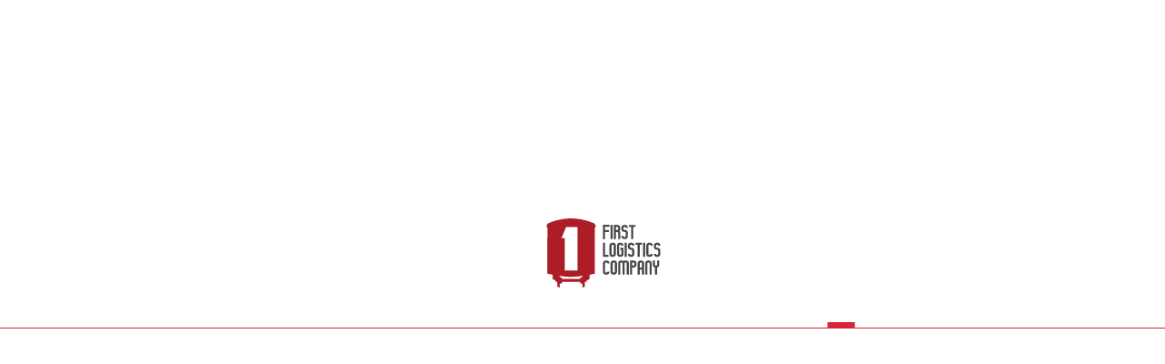

--- FILE ---
content_type: text/html; charset=utf-8
request_url: https://1lk.com.ua/en/news
body_size: 19865
content:
<!doctype html>
<html data-n-head-ssr lang="en" data-n-head="lang">
<head>
  <meta charset="UTF-8">
  <meta name="viewport" content="width=device-width,initial-scale=1,maximum-scale=1,user-scalable=0">

  <script type="text/javascript">!function(){var t=navigator.userAgent.toLowerCase();/MSIE \d|Trident.*rv:/.test(t)&&document.write('<script src="https://polyfill.io/v3/polyfill.min.js?features=Object.assign%2CObject.entries%2CString.prototype.startsWith%2CString.prototype.includes%2CArray.prototype.includes%2CArray.prototype.find%2CMutationObserver" defer><\/script>')}()</script>

  <title data-n-head="true">ᗔ News and Articles 〚First Logistics Company〛</title><meta data-n-head="true" charset="utf-8"/><meta data-n-head="true" name="viewport" content="width=device-width, initial-scale=1"/><meta data-n-head="true" data-hid="description" name="description" content="➤ News and Articles 【№❶ Logistics Company since 2011】 ✔ Ukranian rail transportation logistics news"/><meta data-n-head="true" data-hid="keywords" name="keywords" content=""/><meta data-n-head="true" data-hid="og:title" name="og:title" content="ᗔ News and Articles 〚First Logistics Company〛"/><meta data-n-head="true" data-hid="og:description" name="og:description" content="➤ News and Articles 【№❶ Logistics Company since 2011】 ✔ Ukranian rail transportation logistics news"/><meta data-n-head="true" data-hid="og:image" property="og:image" content="/img/logo.png"/><meta data-n-head="true" name="theme-color" content="#c50a29"/><meta data-n-head="true" name="msapplication-navbutton-color" content="#c50a29"/><link data-n-head="true" rel="icon" type="image/x-icon" href="/favicons/plk-favicon.ico"/><link data-n-head="true" rel="icon" type="image/png" sizes="16x16" href="/favicons/plk-favicon-16x16.png"/><link data-n-head="true" rel="icon" type="image/png" sizes="32x32" href="/favicons/plk-favicon-32x32.png"/><link data-n-head="true" rel="alternate" hreflang="uk-UA" href="1lk.com.ua/news"/><link data-n-head="true" rel="alternate" hreflang="en-UA" href="1lk.com.ua/en/news"/><script data-n-head="true" data-hid="micromark" type="application/ld+json">"[{\"@context\":\"https://schema.org\",\"@type\":\"BreadcrumbList\",\"itemListElement\":[{\"@type\":\"ListItem\",\"position\":1,\"item\":{\"@id\":\"1lk.com.ua/en\",\"name\":\"Main\"}}]}]"</script><script data-n-head="true" data-hid="admin-script-0" data-body="false"><!-- Google Tag Manager --></script><script data-n-head="true" data-hid="admin-script-1" data-body="false">(function(w,d,s,l,i){w[l]=w[l]||[];w[l].push({'gtm.start':
new Date().getTime(),event:'gtm.js'});var f=d.getElementsByTagName(s)[0],
j=d.createElement(s),dl=l!='dataLayer'?'&l='+l:'';j.async=true;j.src=
'https://www.googletagmanager.com/gtm.js?id='+i+dl;f.parentNode.insertBefore(j,f);
})(window,document,'script','dataLayer','GTM-MQ6RK8D');</script><script data-n-head="true" data-hid="admin-script-2" data-body="false"><!-- End Google Tag Manager --></script><link rel="preload" href="/_nuxt/929d4291727eb11263b6.js" as="script"><link rel="preload" href="/_nuxt/a5bd78e250b8f72be617.js" as="script"><link rel="preload" href="/_nuxt/f891e7d3fd262001a682.js" as="script"><link rel="preload" href="/_nuxt/7c5a4a21fe8875c8b96e.js" as="script"><link rel="preload" href="/_nuxt/c9733c36d093c63d04e8.js" as="script"><link rel="preload" href="/_nuxt/4d4903fd01924102477f.js" as="script"><link rel="preload" href="/_nuxt/5102da96df3a584dd568.js" as="script"><link rel="preload" href="/_nuxt/bdb03fd0fb255dd8e660.js" as="script"><style data-vue-ssr-id="20d3ba38:0 707eec0a:0 62c0e73a:0 3002a656:0 301ecba1:0 b4ce1c3c:0 5a7601ce:0 3f98c4e1:0 363734a6:0 ee5d8c3e:0 99fdf94c:0 052b17d7:0 0e197850:0 98b60c2c:0 b19350d6:0 49f45e87:0 9fcfe542:0 5dde2b79:0 6ccd920a:0 d8a44808:0 f550fbca:0 ef313886:0">a,abbr,acronym,address,applet,article,aside,audio,b,big,blockquote,body,canvas,caption,center,cite,code,dd,del,details,dfn,div,dl,dt,em,embed,fieldset,figcaption,figure,footer,form,h1,h2,h3,h4,h5,h6,header,hgroup,html,i,iframe,img,ins,kbd,label,legend,li,mark,menu,nav,object,ol,output,p,pre,q,ruby,s,samp,section,small,span,strike,strong,sub,summary,sup,table,tbody,td,tfoot,th,thead,time,tr,tt,u,ul,var,video{margin:0;padding:0;border:0;font-size:100%;font:inherit;vertical-align:baseline}article,aside,details,figcaption,figure,footer,header,hgroup,menu,nav,section{display:block}ol,ul{list-style:none}blockquote,q{quotes:none}blockquote:after,blockquote:before,q:after,q:before{content:"";content:none}table{border-collapse:collapse;border-spacing:0}.m-0{margin:0!important}.mt-0,.my-0{margin-top:0!important}.mr-0,.mx-0{margin-right:0!important}.mb-0,.my-0{margin-bottom:0!important}.ml-0,.mx-0{margin-left:0!important}.m-10{margin:10px!important}.mt-10,.my-10{margin-top:10px!important}.mr-10,.mx-10{margin-right:10px!important}.mb-10,.my-10{margin-bottom:10px!important}.ml-10,.mx-10{margin-left:10px!important}.m-15{margin:15px!important}.mt-15,.my-15{margin-top:15px!important}.mr-15,.mx-15{margin-right:15px!important}.mb-15,.my-15{margin-bottom:15px!important}.ml-15,.mx-15{margin-left:15px!important}.m-20{margin:20px!important}.mt-20,.my-20{margin-top:20px!important}.mr-20,.mx-20{margin-right:20px!important}.mb-20,.my-20{margin-bottom:20px!important}.ml-20,.mx-20{margin-left:20px!important}.m-30{margin:30px!important}.mt-30,.my-30{margin-top:30px!important}.mr-30,.mx-30{margin-right:30px!important}.mb-30,.my-30{margin-bottom:30px!important}.ml-30,.mx-30{margin-left:30px!important}.m-40{margin:40px!important}.mt-40,.my-40{margin-top:40px!important}.mr-40,.mx-40{margin-right:40px!important}.mb-40,.my-40{margin-bottom:40px!important}.ml-40,.mx-40{margin-left:40px!important}.m-50{margin:50px!important}.mt-50,.my-50{margin-top:50px!important}.mr-50,.mx-50{margin-right:50px!important}.mb-50,.my-50{margin-bottom:50px!important}.ml-50,.mx-50{margin-left:50px!important}.p-0{padding:0!important}.pt-0,.py-0{padding-top:0!important}.pr-0,.px-0{padding-right:0!important}.pb-0,.py-0{padding-bottom:0!important}.pl-0,.px-0{padding-left:0!important}.p-10{padding:10px!important}.pt-10,.py-10{padding-top:10px!important}.pr-10,.px-10{padding-right:10px!important}.pb-10,.py-10{padding-bottom:10px!important}.pl-10,.px-10{padding-left:10px!important}.p-15{padding:15px!important}.pt-15,.py-15{padding-top:15px!important}.pr-15,.px-15{padding-right:15px!important}.pb-15,.py-15{padding-bottom:15px!important}.pl-15,.px-15{padding-left:15px!important}.p-20{padding:20px!important}.pt-20,.py-20{padding-top:20px!important}.pr-20,.px-20{padding-right:20px!important}.pb-20,.py-20{padding-bottom:20px!important}.pl-20,.px-20{padding-left:20px!important}.p-30{padding:30px!important}.pt-30,.py-30{padding-top:30px!important}.pr-30,.px-30{padding-right:30px!important}.pb-30,.py-30{padding-bottom:30px!important}.pl-30,.px-30{padding-left:30px!important}.p-40{padding:40px!important}.pt-40,.py-40{padding-top:40px!important}.pr-40,.px-40{padding-right:40px!important}.pb-40,.py-40{padding-bottom:40px!important}.pl-40,.px-40{padding-left:40px!important}.p-50{padding:50px!important}.pt-50,.py-50{padding-top:50px!important}.pr-50,.px-50{padding-right:50px!important}.pb-50,.py-50{padding-bottom:50px!important}.pl-50,.px-50{padding-left:50px!important}.m-n10{margin:-10px!important}.mt-n10,.my-n10{margin-top:-10px!important}.mr-n10,.mx-n10{margin-right:-10px!important}.mb-n10,.my-n10{margin-bottom:-10px!important}.ml-n10,.mx-n10{margin-left:-10px!important}.m-n15{margin:-15px!important}.mt-n15,.my-n15{margin-top:-15px!important}.mr-n15,.mx-n15{margin-right:-15px!important}.mb-n15,.my-n15{margin-bottom:-15px!important}.ml-n15,.mx-n15{margin-left:-15px!important}.m-n20{margin:-20px!important}.mt-n20,.my-n20{margin-top:-20px!important}.mr-n20,.mx-n20{margin-right:-20px!important}.mb-n20,.my-n20{margin-bottom:-20px!important}.ml-n20,.mx-n20{margin-left:-20px!important}.m-n30{margin:-30px!important}.mt-n30,.my-n30{margin-top:-30px!important}.mr-n30,.mx-n30{margin-right:-30px!important}.mb-n30,.my-n30{margin-bottom:-30px!important}.ml-n30,.mx-n30{margin-left:-30px!important}.m-n40{margin:-40px!important}.mt-n40,.my-n40{margin-top:-40px!important}.mr-n40,.mx-n40{margin-right:-40px!important}.mb-n40,.my-n40{margin-bottom:-40px!important}.ml-n40,.mx-n40{margin-left:-40px!important}.m-n50{margin:-50px!important}.mt-n50,.my-n50{margin-top:-50px!important}.mr-n50,.mx-n50{margin-right:-50px!important}.mb-n50,.my-n50{margin-bottom:-50px!important}.ml-n50,.mx-n50{margin-left:-50px!important}.m-auto{margin:auto!important}.mt-auto,.my-auto{margin-top:auto!important}.mr-auto,.mx-auto{margin-right:auto!important}.mb-auto,.my-auto{margin-bottom:auto!important}.ml-auto,.mx-auto{margin-left:auto!important}@media (min-width:576px){.m-sm-0{margin:0!important}.mt-sm-0,.my-sm-0{margin-top:0!important}.mr-sm-0,.mx-sm-0{margin-right:0!important}.mb-sm-0,.my-sm-0{margin-bottom:0!important}.ml-sm-0,.mx-sm-0{margin-left:0!important}.m-sm-10{margin:10px!important}.mt-sm-10,.my-sm-10{margin-top:10px!important}.mr-sm-10,.mx-sm-10{margin-right:10px!important}.mb-sm-10,.my-sm-10{margin-bottom:10px!important}.ml-sm-10,.mx-sm-10{margin-left:10px!important}.m-sm-15{margin:15px!important}.mt-sm-15,.my-sm-15{margin-top:15px!important}.mr-sm-15,.mx-sm-15{margin-right:15px!important}.mb-sm-15,.my-sm-15{margin-bottom:15px!important}.ml-sm-15,.mx-sm-15{margin-left:15px!important}.m-sm-20{margin:20px!important}.mt-sm-20,.my-sm-20{margin-top:20px!important}.mr-sm-20,.mx-sm-20{margin-right:20px!important}.mb-sm-20,.my-sm-20{margin-bottom:20px!important}.ml-sm-20,.mx-sm-20{margin-left:20px!important}.m-sm-30{margin:30px!important}.mt-sm-30,.my-sm-30{margin-top:30px!important}.mr-sm-30,.mx-sm-30{margin-right:30px!important}.mb-sm-30,.my-sm-30{margin-bottom:30px!important}.ml-sm-30,.mx-sm-30{margin-left:30px!important}.m-sm-40{margin:40px!important}.mt-sm-40,.my-sm-40{margin-top:40px!important}.mr-sm-40,.mx-sm-40{margin-right:40px!important}.mb-sm-40,.my-sm-40{margin-bottom:40px!important}.ml-sm-40,.mx-sm-40{margin-left:40px!important}.m-sm-50{margin:50px!important}.mt-sm-50,.my-sm-50{margin-top:50px!important}.mr-sm-50,.mx-sm-50{margin-right:50px!important}.mb-sm-50,.my-sm-50{margin-bottom:50px!important}.ml-sm-50,.mx-sm-50{margin-left:50px!important}.p-sm-0{padding:0!important}.pt-sm-0,.py-sm-0{padding-top:0!important}.pr-sm-0,.px-sm-0{padding-right:0!important}.pb-sm-0,.py-sm-0{padding-bottom:0!important}.pl-sm-0,.px-sm-0{padding-left:0!important}.p-sm-10{padding:10px!important}.pt-sm-10,.py-sm-10{padding-top:10px!important}.pr-sm-10,.px-sm-10{padding-right:10px!important}.pb-sm-10,.py-sm-10{padding-bottom:10px!important}.pl-sm-10,.px-sm-10{padding-left:10px!important}.p-sm-15{padding:15px!important}.pt-sm-15,.py-sm-15{padding-top:15px!important}.pr-sm-15,.px-sm-15{padding-right:15px!important}.pb-sm-15,.py-sm-15{padding-bottom:15px!important}.pl-sm-15,.px-sm-15{padding-left:15px!important}.p-sm-20{padding:20px!important}.pt-sm-20,.py-sm-20{padding-top:20px!important}.pr-sm-20,.px-sm-20{padding-right:20px!important}.pb-sm-20,.py-sm-20{padding-bottom:20px!important}.pl-sm-20,.px-sm-20{padding-left:20px!important}.p-sm-30{padding:30px!important}.pt-sm-30,.py-sm-30{padding-top:30px!important}.pr-sm-30,.px-sm-30{padding-right:30px!important}.pb-sm-30,.py-sm-30{padding-bottom:30px!important}.pl-sm-30,.px-sm-30{padding-left:30px!important}.p-sm-40{padding:40px!important}.pt-sm-40,.py-sm-40{padding-top:40px!important}.pr-sm-40,.px-sm-40{padding-right:40px!important}.pb-sm-40,.py-sm-40{padding-bottom:40px!important}.pl-sm-40,.px-sm-40{padding-left:40px!important}.p-sm-50{padding:50px!important}.pt-sm-50,.py-sm-50{padding-top:50px!important}.pr-sm-50,.px-sm-50{padding-right:50px!important}.pb-sm-50,.py-sm-50{padding-bottom:50px!important}.pl-sm-50,.px-sm-50{padding-left:50px!important}.m-sm-n10{margin:-10px!important}.mt-sm-n10,.my-sm-n10{margin-top:-10px!important}.mr-sm-n10,.mx-sm-n10{margin-right:-10px!important}.mb-sm-n10,.my-sm-n10{margin-bottom:-10px!important}.ml-sm-n10,.mx-sm-n10{margin-left:-10px!important}.m-sm-n15{margin:-15px!important}.mt-sm-n15,.my-sm-n15{margin-top:-15px!important}.mr-sm-n15,.mx-sm-n15{margin-right:-15px!important}.mb-sm-n15,.my-sm-n15{margin-bottom:-15px!important}.ml-sm-n15,.mx-sm-n15{margin-left:-15px!important}.m-sm-n20{margin:-20px!important}.mt-sm-n20,.my-sm-n20{margin-top:-20px!important}.mr-sm-n20,.mx-sm-n20{margin-right:-20px!important}.mb-sm-n20,.my-sm-n20{margin-bottom:-20px!important}.ml-sm-n20,.mx-sm-n20{margin-left:-20px!important}.m-sm-n30{margin:-30px!important}.mt-sm-n30,.my-sm-n30{margin-top:-30px!important}.mr-sm-n30,.mx-sm-n30{margin-right:-30px!important}.mb-sm-n30,.my-sm-n30{margin-bottom:-30px!important}.ml-sm-n30,.mx-sm-n30{margin-left:-30px!important}.m-sm-n40{margin:-40px!important}.mt-sm-n40,.my-sm-n40{margin-top:-40px!important}.mr-sm-n40,.mx-sm-n40{margin-right:-40px!important}.mb-sm-n40,.my-sm-n40{margin-bottom:-40px!important}.ml-sm-n40,.mx-sm-n40{margin-left:-40px!important}.m-sm-n50{margin:-50px!important}.mt-sm-n50,.my-sm-n50{margin-top:-50px!important}.mr-sm-n50,.mx-sm-n50{margin-right:-50px!important}.mb-sm-n50,.my-sm-n50{margin-bottom:-50px!important}.ml-sm-n50,.mx-sm-n50{margin-left:-50px!important}.m-sm-auto{margin:auto!important}.mt-sm-auto,.my-sm-auto{margin-top:auto!important}.mr-sm-auto,.mx-sm-auto{margin-right:auto!important}.mb-sm-auto,.my-sm-auto{margin-bottom:auto!important}.ml-sm-auto,.mx-sm-auto{margin-left:auto!important}}@media (min-width:768px){.m-md-0{margin:0!important}.mt-md-0,.my-md-0{margin-top:0!important}.mr-md-0,.mx-md-0{margin-right:0!important}.mb-md-0,.my-md-0{margin-bottom:0!important}.ml-md-0,.mx-md-0{margin-left:0!important}.m-md-10{margin:10px!important}.mt-md-10,.my-md-10{margin-top:10px!important}.mr-md-10,.mx-md-10{margin-right:10px!important}.mb-md-10,.my-md-10{margin-bottom:10px!important}.ml-md-10,.mx-md-10{margin-left:10px!important}.m-md-15{margin:15px!important}.mt-md-15,.my-md-15{margin-top:15px!important}.mr-md-15,.mx-md-15{margin-right:15px!important}.mb-md-15,.my-md-15{margin-bottom:15px!important}.ml-md-15,.mx-md-15{margin-left:15px!important}.m-md-20{margin:20px!important}.mt-md-20,.my-md-20{margin-top:20px!important}.mr-md-20,.mx-md-20{margin-right:20px!important}.mb-md-20,.my-md-20{margin-bottom:20px!important}.ml-md-20,.mx-md-20{margin-left:20px!important}.m-md-30{margin:30px!important}.mt-md-30,.my-md-30{margin-top:30px!important}.mr-md-30,.mx-md-30{margin-right:30px!important}.mb-md-30,.my-md-30{margin-bottom:30px!important}.ml-md-30,.mx-md-30{margin-left:30px!important}.m-md-40{margin:40px!important}.mt-md-40,.my-md-40{margin-top:40px!important}.mr-md-40,.mx-md-40{margin-right:40px!important}.mb-md-40,.my-md-40{margin-bottom:40px!important}.ml-md-40,.mx-md-40{margin-left:40px!important}.m-md-50{margin:50px!important}.mt-md-50,.my-md-50{margin-top:50px!important}.mr-md-50,.mx-md-50{margin-right:50px!important}.mb-md-50,.my-md-50{margin-bottom:50px!important}.ml-md-50,.mx-md-50{margin-left:50px!important}.p-md-0{padding:0!important}.pt-md-0,.py-md-0{padding-top:0!important}.pr-md-0,.px-md-0{padding-right:0!important}.pb-md-0,.py-md-0{padding-bottom:0!important}.pl-md-0,.px-md-0{padding-left:0!important}.p-md-10{padding:10px!important}.pt-md-10,.py-md-10{padding-top:10px!important}.pr-md-10,.px-md-10{padding-right:10px!important}.pb-md-10,.py-md-10{padding-bottom:10px!important}.pl-md-10,.px-md-10{padding-left:10px!important}.p-md-15{padding:15px!important}.pt-md-15,.py-md-15{padding-top:15px!important}.pr-md-15,.px-md-15{padding-right:15px!important}.pb-md-15,.py-md-15{padding-bottom:15px!important}.pl-md-15,.px-md-15{padding-left:15px!important}.p-md-20{padding:20px!important}.pt-md-20,.py-md-20{padding-top:20px!important}.pr-md-20,.px-md-20{padding-right:20px!important}.pb-md-20,.py-md-20{padding-bottom:20px!important}.pl-md-20,.px-md-20{padding-left:20px!important}.p-md-30{padding:30px!important}.pt-md-30,.py-md-30{padding-top:30px!important}.pr-md-30,.px-md-30{padding-right:30px!important}.pb-md-30,.py-md-30{padding-bottom:30px!important}.pl-md-30,.px-md-30{padding-left:30px!important}.p-md-40{padding:40px!important}.pt-md-40,.py-md-40{padding-top:40px!important}.pr-md-40,.px-md-40{padding-right:40px!important}.pb-md-40,.py-md-40{padding-bottom:40px!important}.pl-md-40,.px-md-40{padding-left:40px!important}.p-md-50{padding:50px!important}.pt-md-50,.py-md-50{padding-top:50px!important}.pr-md-50,.px-md-50{padding-right:50px!important}.pb-md-50,.py-md-50{padding-bottom:50px!important}.pl-md-50,.px-md-50{padding-left:50px!important}.m-md-n10{margin:-10px!important}.mt-md-n10,.my-md-n10{margin-top:-10px!important}.mr-md-n10,.mx-md-n10{margin-right:-10px!important}.mb-md-n10,.my-md-n10{margin-bottom:-10px!important}.ml-md-n10,.mx-md-n10{margin-left:-10px!important}.m-md-n15{margin:-15px!important}.mt-md-n15,.my-md-n15{margin-top:-15px!important}.mr-md-n15,.mx-md-n15{margin-right:-15px!important}.mb-md-n15,.my-md-n15{margin-bottom:-15px!important}.ml-md-n15,.mx-md-n15{margin-left:-15px!important}.m-md-n20{margin:-20px!important}.mt-md-n20,.my-md-n20{margin-top:-20px!important}.mr-md-n20,.mx-md-n20{margin-right:-20px!important}.mb-md-n20,.my-md-n20{margin-bottom:-20px!important}.ml-md-n20,.mx-md-n20{margin-left:-20px!important}.m-md-n30{margin:-30px!important}.mt-md-n30,.my-md-n30{margin-top:-30px!important}.mr-md-n30,.mx-md-n30{margin-right:-30px!important}.mb-md-n30,.my-md-n30{margin-bottom:-30px!important}.ml-md-n30,.mx-md-n30{margin-left:-30px!important}.m-md-n40{margin:-40px!important}.mt-md-n40,.my-md-n40{margin-top:-40px!important}.mr-md-n40,.mx-md-n40{margin-right:-40px!important}.mb-md-n40,.my-md-n40{margin-bottom:-40px!important}.ml-md-n40,.mx-md-n40{margin-left:-40px!important}.m-md-n50{margin:-50px!important}.mt-md-n50,.my-md-n50{margin-top:-50px!important}.mr-md-n50,.mx-md-n50{margin-right:-50px!important}.mb-md-n50,.my-md-n50{margin-bottom:-50px!important}.ml-md-n50,.mx-md-n50{margin-left:-50px!important}.m-md-auto{margin:auto!important}.mt-md-auto,.my-md-auto{margin-top:auto!important}.mr-md-auto,.mx-md-auto{margin-right:auto!important}.mb-md-auto,.my-md-auto{margin-bottom:auto!important}.ml-md-auto,.mx-md-auto{margin-left:auto!important}}@media (min-width:1200px){.m-lg-0{margin:0!important}.mt-lg-0,.my-lg-0{margin-top:0!important}.mr-lg-0,.mx-lg-0{margin-right:0!important}.mb-lg-0,.my-lg-0{margin-bottom:0!important}.ml-lg-0,.mx-lg-0{margin-left:0!important}.m-lg-10{margin:10px!important}.mt-lg-10,.my-lg-10{margin-top:10px!important}.mr-lg-10,.mx-lg-10{margin-right:10px!important}.mb-lg-10,.my-lg-10{margin-bottom:10px!important}.ml-lg-10,.mx-lg-10{margin-left:10px!important}.m-lg-15{margin:15px!important}.mt-lg-15,.my-lg-15{margin-top:15px!important}.mr-lg-15,.mx-lg-15{margin-right:15px!important}.mb-lg-15,.my-lg-15{margin-bottom:15px!important}.ml-lg-15,.mx-lg-15{margin-left:15px!important}.m-lg-20{margin:20px!important}.mt-lg-20,.my-lg-20{margin-top:20px!important}.mr-lg-20,.mx-lg-20{margin-right:20px!important}.mb-lg-20,.my-lg-20{margin-bottom:20px!important}.ml-lg-20,.mx-lg-20{margin-left:20px!important}.m-lg-30{margin:30px!important}.mt-lg-30,.my-lg-30{margin-top:30px!important}.mr-lg-30,.mx-lg-30{margin-right:30px!important}.mb-lg-30,.my-lg-30{margin-bottom:30px!important}.ml-lg-30,.mx-lg-30{margin-left:30px!important}.m-lg-40{margin:40px!important}.mt-lg-40,.my-lg-40{margin-top:40px!important}.mr-lg-40,.mx-lg-40{margin-right:40px!important}.mb-lg-40,.my-lg-40{margin-bottom:40px!important}.ml-lg-40,.mx-lg-40{margin-left:40px!important}.m-lg-50{margin:50px!important}.mt-lg-50,.my-lg-50{margin-top:50px!important}.mr-lg-50,.mx-lg-50{margin-right:50px!important}.mb-lg-50,.my-lg-50{margin-bottom:50px!important}.ml-lg-50,.mx-lg-50{margin-left:50px!important}.p-lg-0{padding:0!important}.pt-lg-0,.py-lg-0{padding-top:0!important}.pr-lg-0,.px-lg-0{padding-right:0!important}.pb-lg-0,.py-lg-0{padding-bottom:0!important}.pl-lg-0,.px-lg-0{padding-left:0!important}.p-lg-10{padding:10px!important}.pt-lg-10,.py-lg-10{padding-top:10px!important}.pr-lg-10,.px-lg-10{padding-right:10px!important}.pb-lg-10,.py-lg-10{padding-bottom:10px!important}.pl-lg-10,.px-lg-10{padding-left:10px!important}.p-lg-15{padding:15px!important}.pt-lg-15,.py-lg-15{padding-top:15px!important}.pr-lg-15,.px-lg-15{padding-right:15px!important}.pb-lg-15,.py-lg-15{padding-bottom:15px!important}.pl-lg-15,.px-lg-15{padding-left:15px!important}.p-lg-20{padding:20px!important}.pt-lg-20,.py-lg-20{padding-top:20px!important}.pr-lg-20,.px-lg-20{padding-right:20px!important}.pb-lg-20,.py-lg-20{padding-bottom:20px!important}.pl-lg-20,.px-lg-20{padding-left:20px!important}.p-lg-30{padding:30px!important}.pt-lg-30,.py-lg-30{padding-top:30px!important}.pr-lg-30,.px-lg-30{padding-right:30px!important}.pb-lg-30,.py-lg-30{padding-bottom:30px!important}.pl-lg-30,.px-lg-30{padding-left:30px!important}.p-lg-40{padding:40px!important}.pt-lg-40,.py-lg-40{padding-top:40px!important}.pr-lg-40,.px-lg-40{padding-right:40px!important}.pb-lg-40,.py-lg-40{padding-bottom:40px!important}.pl-lg-40,.px-lg-40{padding-left:40px!important}.p-lg-50{padding:50px!important}.pt-lg-50,.py-lg-50{padding-top:50px!important}.pr-lg-50,.px-lg-50{padding-right:50px!important}.pb-lg-50,.py-lg-50{padding-bottom:50px!important}.pl-lg-50,.px-lg-50{padding-left:50px!important}.m-lg-n10{margin:-10px!important}.mt-lg-n10,.my-lg-n10{margin-top:-10px!important}.mr-lg-n10,.mx-lg-n10{margin-right:-10px!important}.mb-lg-n10,.my-lg-n10{margin-bottom:-10px!important}.ml-lg-n10,.mx-lg-n10{margin-left:-10px!important}.m-lg-n15{margin:-15px!important}.mt-lg-n15,.my-lg-n15{margin-top:-15px!important}.mr-lg-n15,.mx-lg-n15{margin-right:-15px!important}.mb-lg-n15,.my-lg-n15{margin-bottom:-15px!important}.ml-lg-n15,.mx-lg-n15{margin-left:-15px!important}.m-lg-n20{margin:-20px!important}.mt-lg-n20,.my-lg-n20{margin-top:-20px!important}.mr-lg-n20,.mx-lg-n20{margin-right:-20px!important}.mb-lg-n20,.my-lg-n20{margin-bottom:-20px!important}.ml-lg-n20,.mx-lg-n20{margin-left:-20px!important}.m-lg-n30{margin:-30px!important}.mt-lg-n30,.my-lg-n30{margin-top:-30px!important}.mr-lg-n30,.mx-lg-n30{margin-right:-30px!important}.mb-lg-n30,.my-lg-n30{margin-bottom:-30px!important}.ml-lg-n30,.mx-lg-n30{margin-left:-30px!important}.m-lg-n40{margin:-40px!important}.mt-lg-n40,.my-lg-n40{margin-top:-40px!important}.mr-lg-n40,.mx-lg-n40{margin-right:-40px!important}.mb-lg-n40,.my-lg-n40{margin-bottom:-40px!important}.ml-lg-n40,.mx-lg-n40{margin-left:-40px!important}.m-lg-n50{margin:-50px!important}.mt-lg-n50,.my-lg-n50{margin-top:-50px!important}.mr-lg-n50,.mx-lg-n50{margin-right:-50px!important}.mb-lg-n50,.my-lg-n50{margin-bottom:-50px!important}.ml-lg-n50,.mx-lg-n50{margin-left:-50px!important}.m-lg-auto{margin:auto!important}.mt-lg-auto,.my-lg-auto{margin-top:auto!important}.mr-lg-auto,.mx-lg-auto{margin-right:auto!important}.mb-lg-auto,.my-lg-auto{margin-bottom:auto!important}.ml-lg-auto,.mx-lg-auto{margin-left:auto!important}}@media (min-width:1600px){.m-xl-0{margin:0!important}.mt-xl-0,.my-xl-0{margin-top:0!important}.mr-xl-0,.mx-xl-0{margin-right:0!important}.mb-xl-0,.my-xl-0{margin-bottom:0!important}.ml-xl-0,.mx-xl-0{margin-left:0!important}.m-xl-10{margin:10px!important}.mt-xl-10,.my-xl-10{margin-top:10px!important}.mr-xl-10,.mx-xl-10{margin-right:10px!important}.mb-xl-10,.my-xl-10{margin-bottom:10px!important}.ml-xl-10,.mx-xl-10{margin-left:10px!important}.m-xl-15{margin:15px!important}.mt-xl-15,.my-xl-15{margin-top:15px!important}.mr-xl-15,.mx-xl-15{margin-right:15px!important}.mb-xl-15,.my-xl-15{margin-bottom:15px!important}.ml-xl-15,.mx-xl-15{margin-left:15px!important}.m-xl-20{margin:20px!important}.mt-xl-20,.my-xl-20{margin-top:20px!important}.mr-xl-20,.mx-xl-20{margin-right:20px!important}.mb-xl-20,.my-xl-20{margin-bottom:20px!important}.ml-xl-20,.mx-xl-20{margin-left:20px!important}.m-xl-30{margin:30px!important}.mt-xl-30,.my-xl-30{margin-top:30px!important}.mr-xl-30,.mx-xl-30{margin-right:30px!important}.mb-xl-30,.my-xl-30{margin-bottom:30px!important}.ml-xl-30,.mx-xl-30{margin-left:30px!important}.m-xl-40{margin:40px!important}.mt-xl-40,.my-xl-40{margin-top:40px!important}.mr-xl-40,.mx-xl-40{margin-right:40px!important}.mb-xl-40,.my-xl-40{margin-bottom:40px!important}.ml-xl-40,.mx-xl-40{margin-left:40px!important}.m-xl-50{margin:50px!important}.mt-xl-50,.my-xl-50{margin-top:50px!important}.mr-xl-50,.mx-xl-50{margin-right:50px!important}.mb-xl-50,.my-xl-50{margin-bottom:50px!important}.ml-xl-50,.mx-xl-50{margin-left:50px!important}.p-xl-0{padding:0!important}.pt-xl-0,.py-xl-0{padding-top:0!important}.pr-xl-0,.px-xl-0{padding-right:0!important}.pb-xl-0,.py-xl-0{padding-bottom:0!important}.pl-xl-0,.px-xl-0{padding-left:0!important}.p-xl-10{padding:10px!important}.pt-xl-10,.py-xl-10{padding-top:10px!important}.pr-xl-10,.px-xl-10{padding-right:10px!important}.pb-xl-10,.py-xl-10{padding-bottom:10px!important}.pl-xl-10,.px-xl-10{padding-left:10px!important}.p-xl-15{padding:15px!important}.pt-xl-15,.py-xl-15{padding-top:15px!important}.pr-xl-15,.px-xl-15{padding-right:15px!important}.pb-xl-15,.py-xl-15{padding-bottom:15px!important}.pl-xl-15,.px-xl-15{padding-left:15px!important}.p-xl-20{padding:20px!important}.pt-xl-20,.py-xl-20{padding-top:20px!important}.pr-xl-20,.px-xl-20{padding-right:20px!important}.pb-xl-20,.py-xl-20{padding-bottom:20px!important}.pl-xl-20,.px-xl-20{padding-left:20px!important}.p-xl-30{padding:30px!important}.pt-xl-30,.py-xl-30{padding-top:30px!important}.pr-xl-30,.px-xl-30{padding-right:30px!important}.pb-xl-30,.py-xl-30{padding-bottom:30px!important}.pl-xl-30,.px-xl-30{padding-left:30px!important}.p-xl-40{padding:40px!important}.pt-xl-40,.py-xl-40{padding-top:40px!important}.pr-xl-40,.px-xl-40{padding-right:40px!important}.pb-xl-40,.py-xl-40{padding-bottom:40px!important}.pl-xl-40,.px-xl-40{padding-left:40px!important}.p-xl-50{padding:50px!important}.pt-xl-50,.py-xl-50{padding-top:50px!important}.pr-xl-50,.px-xl-50{padding-right:50px!important}.pb-xl-50,.py-xl-50{padding-bottom:50px!important}.pl-xl-50,.px-xl-50{padding-left:50px!important}.m-xl-n10{margin:-10px!important}.mt-xl-n10,.my-xl-n10{margin-top:-10px!important}.mr-xl-n10,.mx-xl-n10{margin-right:-10px!important}.mb-xl-n10,.my-xl-n10{margin-bottom:-10px!important}.ml-xl-n10,.mx-xl-n10{margin-left:-10px!important}.m-xl-n15{margin:-15px!important}.mt-xl-n15,.my-xl-n15{margin-top:-15px!important}.mr-xl-n15,.mx-xl-n15{margin-right:-15px!important}.mb-xl-n15,.my-xl-n15{margin-bottom:-15px!important}.ml-xl-n15,.mx-xl-n15{margin-left:-15px!important}.m-xl-n20{margin:-20px!important}.mt-xl-n20,.my-xl-n20{margin-top:-20px!important}.mr-xl-n20,.mx-xl-n20{margin-right:-20px!important}.mb-xl-n20,.my-xl-n20{margin-bottom:-20px!important}.ml-xl-n20,.mx-xl-n20{margin-left:-20px!important}.m-xl-n30{margin:-30px!important}.mt-xl-n30,.my-xl-n30{margin-top:-30px!important}.mr-xl-n30,.mx-xl-n30{margin-right:-30px!important}.mb-xl-n30,.my-xl-n30{margin-bottom:-30px!important}.ml-xl-n30,.mx-xl-n30{margin-left:-30px!important}.m-xl-n40{margin:-40px!important}.mt-xl-n40,.my-xl-n40{margin-top:-40px!important}.mr-xl-n40,.mx-xl-n40{margin-right:-40px!important}.mb-xl-n40,.my-xl-n40{margin-bottom:-40px!important}.ml-xl-n40,.mx-xl-n40{margin-left:-40px!important}.m-xl-n50{margin:-50px!important}.mt-xl-n50,.my-xl-n50{margin-top:-50px!important}.mr-xl-n50,.mx-xl-n50{margin-right:-50px!important}.mb-xl-n50,.my-xl-n50{margin-bottom:-50px!important}.ml-xl-n50,.mx-xl-n50{margin-left:-50px!important}.m-xl-auto{margin:auto!important}.mt-xl-auto,.my-xl-auto{margin-top:auto!important}.mr-xl-auto,.mx-xl-auto{margin-right:auto!important}.mb-xl-auto,.my-xl-auto{margin-bottom:auto!important}.ml-xl-auto,.mx-xl-auto{margin-left:auto!important}}.d-none{display:none!important}.d-inline{display:inline!important}.d-inline-block{display:inline-block!important}.d-block{display:block!important}.d-table{display:table!important}.d-table-row{display:table-row!important}.d-table-cell{display:table-cell!important}.d-flex{display:flex!important}.d-inline-flex{display:inline-flex!important}@media (min-width:576px){.d-sm-none{display:none!important}.d-sm-inline{display:inline!important}.d-sm-inline-block{display:inline-block!important}.d-sm-block{display:block!important}.d-sm-table{display:table!important}.d-sm-table-row{display:table-row!important}.d-sm-table-cell{display:table-cell!important}.d-sm-flex{display:flex!important}.d-sm-inline-flex{display:inline-flex!important}}@media (min-width:768px){.d-md-none{display:none!important}.d-md-inline{display:inline!important}.d-md-inline-block{display:inline-block!important}.d-md-block{display:block!important}.d-md-table{display:table!important}.d-md-table-row{display:table-row!important}.d-md-table-cell{display:table-cell!important}.d-md-flex{display:flex!important}.d-md-inline-flex{display:inline-flex!important}}@media (min-width:1200px){.d-lg-none{display:none!important}.d-lg-inline{display:inline!important}.d-lg-inline-block{display:inline-block!important}.d-lg-block{display:block!important}.d-lg-table{display:table!important}.d-lg-table-row{display:table-row!important}.d-lg-table-cell{display:table-cell!important}.d-lg-flex{display:flex!important}.d-lg-inline-flex{display:inline-flex!important}}@media (min-width:1600px){.d-xl-none{display:none!important}.d-xl-inline{display:inline!important}.d-xl-inline-block{display:inline-block!important}.d-xl-block{display:block!important}.d-xl-table{display:table!important}.d-xl-table-row{display:table-row!important}.d-xl-table-cell{display:table-cell!important}.d-xl-flex{display:flex!important}.d-xl-inline-flex{display:inline-flex!important}}@media print{.d-print-none{display:none!important}.d-print-inline{display:inline!important}.d-print-inline-block{display:inline-block!important}.d-print-block{display:block!important}.d-print-table{display:table!important}.d-print-table-row{display:table-row!important}.d-print-table-cell{display:table-cell!important}.d-print-flex{display:flex!important}.d-print-inline-flex{display:inline-flex!important}}.position-static{position:static!important}.position-relative{position:relative!important}.position-absolute{position:absolute!important}.position-fixed{position:fixed!important}.position-sticky{position:-webkit-sticky!important;position:sticky!important}.fixed-top{top:0}.fixed-bottom,.fixed-top{position:fixed;right:0;left:0;z-index:1030}.fixed-bottom{bottom:0}@supports ((position:-webkit-sticky) or (position:sticky)){.sticky-top{position:-webkit-sticky;position:sticky;top:0;z-index:1020}}.flex-row{flex-direction:row!important}.flex-column{flex-direction:column!important}.flex-row-reverse{flex-direction:row-reverse!important}.flex-column-reverse{flex-direction:column-reverse!important}.flex-wrap{flex-wrap:wrap!important}.flex-nowrap{flex-wrap:nowrap!important}.flex-wrap-reverse{flex-wrap:wrap-reverse!important}.flex-fill{flex:1 1 auto!important}.flex-grow-0{flex-grow:0!important}.flex-grow-1{flex-grow:1!important}.flex-shrink-0{flex-shrink:0!important}.flex-shrink-1{flex-shrink:1!important}.justify-content-start{justify-content:flex-start!important}.justify-content-end{justify-content:flex-end!important}.justify-content-center{justify-content:center!important}.justify-content-between{justify-content:space-between!important}.justify-content-around{justify-content:space-around!important}.align-items-start{align-items:flex-start!important}.align-items-end{align-items:flex-end!important}.align-items-center{align-items:center!important}.align-items-baseline{align-items:baseline!important}.align-items-stretch{align-items:stretch!important}.align-content-start{align-content:flex-start!important}.align-content-end{align-content:flex-end!important}.align-content-center{align-content:center!important}.align-content-between{align-content:space-between!important}.align-content-around{align-content:space-around!important}.align-content-stretch{align-content:stretch!important}.align-self-auto{align-self:auto!important}.align-self-start{align-self:flex-start!important}.align-self-end{align-self:flex-end!important}.align-self-center{align-self:center!important}.align-self-baseline{align-self:baseline!important}.align-self-stretch{align-self:stretch!important}@media (min-width:576px){.flex-sm-row{flex-direction:row!important}.flex-sm-column{flex-direction:column!important}.flex-sm-row-reverse{flex-direction:row-reverse!important}.flex-sm-column-reverse{flex-direction:column-reverse!important}.flex-sm-wrap{flex-wrap:wrap!important}.flex-sm-nowrap{flex-wrap:nowrap!important}.flex-sm-wrap-reverse{flex-wrap:wrap-reverse!important}.flex-sm-fill{flex:1 1 auto!important}.flex-sm-grow-0{flex-grow:0!important}.flex-sm-grow-1{flex-grow:1!important}.flex-sm-shrink-0{flex-shrink:0!important}.flex-sm-shrink-1{flex-shrink:1!important}.justify-content-sm-start{justify-content:flex-start!important}.justify-content-sm-end{justify-content:flex-end!important}.justify-content-sm-center{justify-content:center!important}.justify-content-sm-between{justify-content:space-between!important}.justify-content-sm-around{justify-content:space-around!important}.align-items-sm-start{align-items:flex-start!important}.align-items-sm-end{align-items:flex-end!important}.align-items-sm-center{align-items:center!important}.align-items-sm-baseline{align-items:baseline!important}.align-items-sm-stretch{align-items:stretch!important}.align-content-sm-start{align-content:flex-start!important}.align-content-sm-end{align-content:flex-end!important}.align-content-sm-center{align-content:center!important}.align-content-sm-between{align-content:space-between!important}.align-content-sm-around{align-content:space-around!important}.align-content-sm-stretch{align-content:stretch!important}.align-self-sm-auto{align-self:auto!important}.align-self-sm-start{align-self:flex-start!important}.align-self-sm-end{align-self:flex-end!important}.align-self-sm-center{align-self:center!important}.align-self-sm-baseline{align-self:baseline!important}.align-self-sm-stretch{align-self:stretch!important}}@media (min-width:768px){.flex-md-row{flex-direction:row!important}.flex-md-column{flex-direction:column!important}.flex-md-row-reverse{flex-direction:row-reverse!important}.flex-md-column-reverse{flex-direction:column-reverse!important}.flex-md-wrap{flex-wrap:wrap!important}.flex-md-nowrap{flex-wrap:nowrap!important}.flex-md-wrap-reverse{flex-wrap:wrap-reverse!important}.flex-md-fill{flex:1 1 auto!important}.flex-md-grow-0{flex-grow:0!important}.flex-md-grow-1{flex-grow:1!important}.flex-md-shrink-0{flex-shrink:0!important}.flex-md-shrink-1{flex-shrink:1!important}.justify-content-md-start{justify-content:flex-start!important}.justify-content-md-end{justify-content:flex-end!important}.justify-content-md-center{justify-content:center!important}.justify-content-md-between{justify-content:space-between!important}.justify-content-md-around{justify-content:space-around!important}.align-items-md-start{align-items:flex-start!important}.align-items-md-end{align-items:flex-end!important}.align-items-md-center{align-items:center!important}.align-items-md-baseline{align-items:baseline!important}.align-items-md-stretch{align-items:stretch!important}.align-content-md-start{align-content:flex-start!important}.align-content-md-end{align-content:flex-end!important}.align-content-md-center{align-content:center!important}.align-content-md-between{align-content:space-between!important}.align-content-md-around{align-content:space-around!important}.align-content-md-stretch{align-content:stretch!important}.align-self-md-auto{align-self:auto!important}.align-self-md-start{align-self:flex-start!important}.align-self-md-end{align-self:flex-end!important}.align-self-md-center{align-self:center!important}.align-self-md-baseline{align-self:baseline!important}.align-self-md-stretch{align-self:stretch!important}}@media (min-width:1200px){.flex-lg-row{flex-direction:row!important}.flex-lg-column{flex-direction:column!important}.flex-lg-row-reverse{flex-direction:row-reverse!important}.flex-lg-column-reverse{flex-direction:column-reverse!important}.flex-lg-wrap{flex-wrap:wrap!important}.flex-lg-nowrap{flex-wrap:nowrap!important}.flex-lg-wrap-reverse{flex-wrap:wrap-reverse!important}.flex-lg-fill{flex:1 1 auto!important}.flex-lg-grow-0{flex-grow:0!important}.flex-lg-grow-1{flex-grow:1!important}.flex-lg-shrink-0{flex-shrink:0!important}.flex-lg-shrink-1{flex-shrink:1!important}.justify-content-lg-start{justify-content:flex-start!important}.justify-content-lg-end{justify-content:flex-end!important}.justify-content-lg-center{justify-content:center!important}.justify-content-lg-between{justify-content:space-between!important}.justify-content-lg-around{justify-content:space-around!important}.align-items-lg-start{align-items:flex-start!important}.align-items-lg-end{align-items:flex-end!important}.align-items-lg-center{align-items:center!important}.align-items-lg-baseline{align-items:baseline!important}.align-items-lg-stretch{align-items:stretch!important}.align-content-lg-start{align-content:flex-start!important}.align-content-lg-end{align-content:flex-end!important}.align-content-lg-center{align-content:center!important}.align-content-lg-between{align-content:space-between!important}.align-content-lg-around{align-content:space-around!important}.align-content-lg-stretch{align-content:stretch!important}.align-self-lg-auto{align-self:auto!important}.align-self-lg-start{align-self:flex-start!important}.align-self-lg-end{align-self:flex-end!important}.align-self-lg-center{align-self:center!important}.align-self-lg-baseline{align-self:baseline!important}.align-self-lg-stretch{align-self:stretch!important}}@media (min-width:1600px){.flex-xl-row{flex-direction:row!important}.flex-xl-column{flex-direction:column!important}.flex-xl-row-reverse{flex-direction:row-reverse!important}.flex-xl-column-reverse{flex-direction:column-reverse!important}.flex-xl-wrap{flex-wrap:wrap!important}.flex-xl-nowrap{flex-wrap:nowrap!important}.flex-xl-wrap-reverse{flex-wrap:wrap-reverse!important}.flex-xl-fill{flex:1 1 auto!important}.flex-xl-grow-0{flex-grow:0!important}.flex-xl-grow-1{flex-grow:1!important}.flex-xl-shrink-0{flex-shrink:0!important}.flex-xl-shrink-1{flex-shrink:1!important}.justify-content-xl-start{justify-content:flex-start!important}.justify-content-xl-end{justify-content:flex-end!important}.justify-content-xl-center{justify-content:center!important}.justify-content-xl-between{justify-content:space-between!important}.justify-content-xl-around{justify-content:space-around!important}.align-items-xl-start{align-items:flex-start!important}.align-items-xl-end{align-items:flex-end!important}.align-items-xl-center{align-items:center!important}.align-items-xl-baseline{align-items:baseline!important}.align-items-xl-stretch{align-items:stretch!important}.align-content-xl-start{align-content:flex-start!important}.align-content-xl-end{align-content:flex-end!important}.align-content-xl-center{align-content:center!important}.align-content-xl-between{align-content:space-between!important}.align-content-xl-around{align-content:space-around!important}.align-content-xl-stretch{align-content:stretch!important}.align-self-xl-auto{align-self:auto!important}.align-self-xl-start{align-self:flex-start!important}.align-self-xl-end{align-self:flex-end!important}.align-self-xl-center{align-self:center!important}.align-self-xl-baseline{align-self:baseline!important}.align-self-xl-stretch{align-self:stretch!important}}.container{width:100%;padding-right:0;padding-left:0;margin-right:auto;margin-left:auto;max-width:90vw}@media (min-width:576px){.container{max-width:90vw}}@media (min-width:768px){.container{max-width:93.75vw}}@media (min-width:1200px){.container{max-width:1082px}}@media (min-width:1600px){.container{max-width:1140px}}.container-fluid{width:100%;padding-right:0;padding-left:0;margin-right:auto;margin-left:auto}.row{display:flex;flex-wrap:wrap}.no-gutters,.row{margin-right:0;margin-left:0}.no-gutters>.col,.no-gutters>[class*=col-]{padding-right:0;padding-left:0}.col,.col-1,.col-2,.col-3,.col-4,.col-5,.col-6,.col-7,.col-8,.col-9,.col-10,.col-11,.col-12,.col-auto,.col-lg,.col-lg-1,.col-lg-2,.col-lg-3,.col-lg-4,.col-lg-5,.col-lg-6,.col-lg-7,.col-lg-8,.col-lg-9,.col-lg-10,.col-lg-11,.col-lg-12,.col-lg-auto,.col-md,.col-md-1,.col-md-2,.col-md-3,.col-md-4,.col-md-5,.col-md-6,.col-md-7,.col-md-8,.col-md-9,.col-md-10,.col-md-11,.col-md-12,.col-md-auto,.col-sm,.col-sm-1,.col-sm-2,.col-sm-3,.col-sm-4,.col-sm-5,.col-sm-6,.col-sm-7,.col-sm-8,.col-sm-9,.col-sm-10,.col-sm-11,.col-sm-12,.col-sm-auto,.col-xl,.col-xl-1,.col-xl-2,.col-xl-3,.col-xl-4,.col-xl-5,.col-xl-6,.col-xl-7,.col-xl-8,.col-xl-9,.col-xl-10,.col-xl-11,.col-xl-12,.col-xl-auto{position:relative;width:100%;padding-right:0;padding-left:0}.col{flex-basis:0;flex-grow:1;max-width:100%}.col-auto{flex:0 0 auto;width:auto;max-width:100%}.col-1{flex:0 0 8.33333%;max-width:8.33333%}.col-2{flex:0 0 16.66667%;max-width:16.66667%}.col-3{flex:0 0 25%;max-width:25%}.col-4{flex:0 0 33.33333%;max-width:33.33333%}.col-5{flex:0 0 41.66667%;max-width:41.66667%}.col-6{flex:0 0 50%;max-width:50%}.col-7{flex:0 0 58.33333%;max-width:58.33333%}.col-8{flex:0 0 66.66667%;max-width:66.66667%}.col-9{flex:0 0 75%;max-width:75%}.col-10{flex:0 0 83.33333%;max-width:83.33333%}.col-11{flex:0 0 91.66667%;max-width:91.66667%}.col-12{flex:0 0 100%;max-width:100%}.order-first{order:-1}.order-last{order:13}.order-0{order:0}.order-1{order:1}.order-2{order:2}.order-3{order:3}.order-4{order:4}.order-5{order:5}.order-6{order:6}.order-7{order:7}.order-8{order:8}.order-9{order:9}.order-10{order:10}.order-11{order:11}.order-12{order:12}.offset-1{margin-left:8.33333%}.offset-2{margin-left:16.66667%}.offset-3{margin-left:25%}.offset-4{margin-left:33.33333%}.offset-5{margin-left:41.66667%}.offset-6{margin-left:50%}.offset-7{margin-left:58.33333%}.offset-8{margin-left:66.66667%}.offset-9{margin-left:75%}.offset-10{margin-left:83.33333%}.offset-11{margin-left:91.66667%}@media (min-width:576px){.col-sm{flex-basis:0;flex-grow:1;max-width:100%}.col-sm-auto{flex:0 0 auto;width:auto;max-width:100%}.col-sm-1{flex:0 0 8.33333%;max-width:8.33333%}.col-sm-2{flex:0 0 16.66667%;max-width:16.66667%}.col-sm-3{flex:0 0 25%;max-width:25%}.col-sm-4{flex:0 0 33.33333%;max-width:33.33333%}.col-sm-5{flex:0 0 41.66667%;max-width:41.66667%}.col-sm-6{flex:0 0 50%;max-width:50%}.col-sm-7{flex:0 0 58.33333%;max-width:58.33333%}.col-sm-8{flex:0 0 66.66667%;max-width:66.66667%}.col-sm-9{flex:0 0 75%;max-width:75%}.col-sm-10{flex:0 0 83.33333%;max-width:83.33333%}.col-sm-11{flex:0 0 91.66667%;max-width:91.66667%}.col-sm-12{flex:0 0 100%;max-width:100%}.order-sm-first{order:-1}.order-sm-last{order:13}.order-sm-0{order:0}.order-sm-1{order:1}.order-sm-2{order:2}.order-sm-3{order:3}.order-sm-4{order:4}.order-sm-5{order:5}.order-sm-6{order:6}.order-sm-7{order:7}.order-sm-8{order:8}.order-sm-9{order:9}.order-sm-10{order:10}.order-sm-11{order:11}.order-sm-12{order:12}.offset-sm-0{margin-left:0}.offset-sm-1{margin-left:8.33333%}.offset-sm-2{margin-left:16.66667%}.offset-sm-3{margin-left:25%}.offset-sm-4{margin-left:33.33333%}.offset-sm-5{margin-left:41.66667%}.offset-sm-6{margin-left:50%}.offset-sm-7{margin-left:58.33333%}.offset-sm-8{margin-left:66.66667%}.offset-sm-9{margin-left:75%}.offset-sm-10{margin-left:83.33333%}.offset-sm-11{margin-left:91.66667%}}@media (min-width:768px){.col-md{flex-basis:0;flex-grow:1;max-width:100%}.col-md-auto{flex:0 0 auto;width:auto;max-width:100%}.col-md-1{flex:0 0 8.33333%;max-width:8.33333%}.col-md-2{flex:0 0 16.66667%;max-width:16.66667%}.col-md-3{flex:0 0 25%;max-width:25%}.col-md-4{flex:0 0 33.33333%;max-width:33.33333%}.col-md-5{flex:0 0 41.66667%;max-width:41.66667%}.col-md-6{flex:0 0 50%;max-width:50%}.col-md-7{flex:0 0 58.33333%;max-width:58.33333%}.col-md-8{flex:0 0 66.66667%;max-width:66.66667%}.col-md-9{flex:0 0 75%;max-width:75%}.col-md-10{flex:0 0 83.33333%;max-width:83.33333%}.col-md-11{flex:0 0 91.66667%;max-width:91.66667%}.col-md-12{flex:0 0 100%;max-width:100%}.order-md-first{order:-1}.order-md-last{order:13}.order-md-0{order:0}.order-md-1{order:1}.order-md-2{order:2}.order-md-3{order:3}.order-md-4{order:4}.order-md-5{order:5}.order-md-6{order:6}.order-md-7{order:7}.order-md-8{order:8}.order-md-9{order:9}.order-md-10{order:10}.order-md-11{order:11}.order-md-12{order:12}.offset-md-0{margin-left:0}.offset-md-1{margin-left:8.33333%}.offset-md-2{margin-left:16.66667%}.offset-md-3{margin-left:25%}.offset-md-4{margin-left:33.33333%}.offset-md-5{margin-left:41.66667%}.offset-md-6{margin-left:50%}.offset-md-7{margin-left:58.33333%}.offset-md-8{margin-left:66.66667%}.offset-md-9{margin-left:75%}.offset-md-10{margin-left:83.33333%}.offset-md-11{margin-left:91.66667%}}@media (min-width:1200px){.col-lg{flex-basis:0;flex-grow:1;max-width:100%}.col-lg-auto{flex:0 0 auto;width:auto;max-width:100%}.col-lg-1{flex:0 0 8.33333%;max-width:8.33333%}.col-lg-2{flex:0 0 16.66667%;max-width:16.66667%}.col-lg-3{flex:0 0 25%;max-width:25%}.col-lg-4{flex:0 0 33.33333%;max-width:33.33333%}.col-lg-5{flex:0 0 41.66667%;max-width:41.66667%}.col-lg-6{flex:0 0 50%;max-width:50%}.col-lg-7{flex:0 0 58.33333%;max-width:58.33333%}.col-lg-8{flex:0 0 66.66667%;max-width:66.66667%}.col-lg-9{flex:0 0 75%;max-width:75%}.col-lg-10{flex:0 0 83.33333%;max-width:83.33333%}.col-lg-11{flex:0 0 91.66667%;max-width:91.66667%}.col-lg-12{flex:0 0 100%;max-width:100%}.order-lg-first{order:-1}.order-lg-last{order:13}.order-lg-0{order:0}.order-lg-1{order:1}.order-lg-2{order:2}.order-lg-3{order:3}.order-lg-4{order:4}.order-lg-5{order:5}.order-lg-6{order:6}.order-lg-7{order:7}.order-lg-8{order:8}.order-lg-9{order:9}.order-lg-10{order:10}.order-lg-11{order:11}.order-lg-12{order:12}.offset-lg-0{margin-left:0}.offset-lg-1{margin-left:8.33333%}.offset-lg-2{margin-left:16.66667%}.offset-lg-3{margin-left:25%}.offset-lg-4{margin-left:33.33333%}.offset-lg-5{margin-left:41.66667%}.offset-lg-6{margin-left:50%}.offset-lg-7{margin-left:58.33333%}.offset-lg-8{margin-left:66.66667%}.offset-lg-9{margin-left:75%}.offset-lg-10{margin-left:83.33333%}.offset-lg-11{margin-left:91.66667%}}@media (min-width:1600px){.col-xl{flex-basis:0;flex-grow:1;max-width:100%}.col-xl-auto{flex:0 0 auto;width:auto;max-width:100%}.col-xl-1{flex:0 0 8.33333%;max-width:8.33333%}.col-xl-2{flex:0 0 16.66667%;max-width:16.66667%}.col-xl-3{flex:0 0 25%;max-width:25%}.col-xl-4{flex:0 0 33.33333%;max-width:33.33333%}.col-xl-5{flex:0 0 41.66667%;max-width:41.66667%}.col-xl-6{flex:0 0 50%;max-width:50%}.col-xl-7{flex:0 0 58.33333%;max-width:58.33333%}.col-xl-8{flex:0 0 66.66667%;max-width:66.66667%}.col-xl-9{flex:0 0 75%;max-width:75%}.col-xl-10{flex:0 0 83.33333%;max-width:83.33333%}.col-xl-11{flex:0 0 91.66667%;max-width:91.66667%}.col-xl-12{flex:0 0 100%;max-width:100%}.order-xl-first{order:-1}.order-xl-last{order:13}.order-xl-0{order:0}.order-xl-1{order:1}.order-xl-2{order:2}.order-xl-3{order:3}.order-xl-4{order:4}.order-xl-5{order:5}.order-xl-6{order:6}.order-xl-7{order:7}.order-xl-8{order:8}.order-xl-9{order:9}.order-xl-10{order:10}.order-xl-11{order:11}.order-xl-12{order:12}.offset-xl-0{margin-left:0}.offset-xl-1{margin-left:8.33333%}.offset-xl-2{margin-left:16.66667%}.offset-xl-3{margin-left:25%}.offset-xl-4{margin-left:33.33333%}.offset-xl-5{margin-left:41.66667%}.offset-xl-6{margin-left:50%}.offset-xl-7{margin-left:58.33333%}.offset-xl-8{margin-left:66.66667%}.offset-xl-9{margin-left:75%}.offset-xl-10{margin-left:83.33333%}.offset-xl-11{margin-left:91.66667%}}@font-face{font-family:Roboto;src:url(/fonts/Roboto/RobotoCondensed-Light.woff2) format("woff2"),url(/fonts/Roboto/RobotoCondensed-Light.woff) format("woff");font-weight:300;font-style:"normal";font-display:swap}@font-face{font-family:Roboto;src:url(/fonts/Roboto/RobotoCondensed-Regular.woff2) format("woff2"),url(/fonts/Roboto/RobotoCondensed-Regular.woff) format("woff");font-weight:400;font-style:"normal";font-display:swap}@font-face{font-family:Roboto;src:url(/fonts/Roboto/RobotoCondensed-Bold.woff2) format("woff2"),url(/fonts/Roboto/RobotoCondensed-Bold.woff) format("woff");font-weight:700;font-style:"normal";font-display:swap}@font-face{font-family:Europe;src:url(/fonts/Europe/EuropeDemi.woff2) format("woff2"),url(/fonts/Europe/EuropeDemi.woff) format("woff");font-weight:400;font-style:"normal";font-display:swap}@media screen and (orientation:landscape){html{-webkit-text-size-adjust:none}}body{font-family:Roboto,-apple-system,BlinkMacSystemFont,Arial;font-size:16px;font-weight:400;font-style:normal;line-height:1;-webkit-font-smoothing:antialiased;-moz-osx-font-smoothing:grayscale}.h1,.h2,.h3,.h4,.h5,.h6,h1,h2,h3,h4,h5,h6{font-family:Europe,-apple-system,BlinkMacSystemFont,Arial;font-style:normal;color:#404040;font-weight:400;margin:0}.h1,h1{font-size:64px;line-height:68px;letter-spacing:.8px}@media (max-width:767px){.h1,h1{font-size:38px;line-height:44px}}@media (min-width:768px) and (max-width:1199px){.h1,h1{font-size:58px;line-height:64px}}.h2,h2{font-size:43px;line-height:46px}@media (max-width:767px){.h2,h2{font-size:31px;line-height:36px}}.h3,h3{font-size:32px;line-height:36px}@media (max-width:767px){.h3,h3{font-size:25px;line-height:28px}}.h4,h4{font-size:17px;line-height:20px}.h5,h5{font-size:20px}.h5,.p,.typo-regular,h5,p{font-family:Roboto,-apple-system,BlinkMacSystemFont,Arial;line-height:24px}.p,.typo-regular,p{font-size:16px}ul{margin:0;padding-left:0;list-style-type:none}a{text-decoration:none;font-size:14px;color:inherit;transition:color .5s}.hoverable a:hover{color:#d62536}.scrollbar-track{background:transparent!important;z-index:150}#__layout,#__nuxt,.default-layout,body,html{height:100%}body{-webkit-tap-highlight-color:transparent;overflow-x:hidden;color:#404040}input,textarea{border-radius:0}.fade-enter,.fade-leave-to{opacity:0}.fade-enter-to,.fade-leave{opacity:1}.fade-enter-active{transition:all 1s ease}.fade-leave-active{transition:all .5s ease}.text-editor h1,.text-editor h2,.text-editor h3{margin-top:30px;margin-bottom:30px}.text-editor h4,.text-editor h5,.text-editor h6{margin-top:20px;margin-bottom:20px}.text-editor p{margin-bottom:10px}.text-editor strong{font-weight:700}.text-editor em{font-style:italic}.text-editor ol{list-style:none;counter-reset:counter;flex:0 0 100%;max-width:100%;margin:20px auto;padding-left:25px}@media (min-width:768px){.text-editor ol{flex:0 0 66.66667%;max-width:66.66667%;padding-left:45px}}@media (min-width:1200px){.text-editor ol{flex:0 0 66.66667%;max-width:66.66667%;padding-left:45px}}.text-editor ol li{margin-bottom:25px;counter-increment:counter}.text-editor ol li:before{position:absolute;margin-left:-24px;content:counter(counter) ". ";color:#d62536;font-weight:700}.text-editor a{color:#d62536}.text-editor li{position:relative;font-size:16px;line-height:24px}.text-editor ul{list-style:none;flex:0 0 100%;max-width:100%;margin:20px auto;padding-left:25px}@media (min-width:768px){.text-editor ul{flex:0 0 66.66667%;max-width:66.66667%;padding-left:45px}}@media (min-width:1200px){.text-editor ul{flex:0 0 66.66667%;max-width:66.66667%;padding-left:45px}}.text-editor ul li{margin-bottom:26px}.text-editor ul li:before{content:"";position:absolute;height:30px;width:6px;color:#d62536;font-weight:700;margin-left:-24px;background-color:#d62536}.text-editor ul ul{flex:100%;max-width:100%;margin:26px auto 0;padding-left:45px}.text-editor ul ul li{margin-bottom:26px}.text-editor ul ul li:before{content:"";position:absolute;top:9px;height:6px;width:6px;color:#d62536;font-weight:700;margin-left:-24px;background-color:#d62536}.v--modal-block-scroll{overflow:hidden;width:100vw}.v--modal-overlay{position:fixed;box-sizing:border-box;left:0;top:0;width:100%;height:100vh;background-color:rgba(0,0,0,.6);opacity:1;z-index:9999}.v--modal-overlay.scrollable{height:100%;min-height:100vh;overflow-y:auto;-webkit-overflow-scrolling:touch}.v--modal-overlay .v--modal-background-click{min-height:100%;width:100%}.v--modal-overlay .v--modal-box{position:relative;overflow:hidden;box-sizing:border-box}.v--modal-overlay.scrollable .v--modal-box{margin-bottom:2px}.v--modal{background-color:#fff;text-align:left;border-radius:3px;box-shadow:0 20px 60px -2px rgba(27,33,58,.4);padding:0;max-width:100%}.v--modal.v--modal-fullscreen{width:100vw;height:100vh;margin:0;left:0;top:0}.v--modal-top-right{display:block;position:absolute;right:0;top:0}.overlay-fade-enter-active,.overlay-fade-leave-active{transition:all .2s}.overlay-fade-enter,.overlay-fade-leave-active{opacity:0}.nice-modal-fade-enter-active,.nice-modal-fade-leave-active{transition:all .4s}.nice-modal-fade-enter,.nice-modal-fade-leave-active{opacity:0;-webkit-transform:translateY(-20px);transform:translateY(-20px)}.vue-modal-resizer{overflow:hidden;width:12px;height:12px;right:0;bottom:0;z-index:9999999;cursor:se-resize}.vue-modal-resizer,.vue-modal-resizer:after{display:block;position:absolute;background:transparent}.vue-modal-resizer:after{content:"";left:0;top:0;width:0;height:0;border-bottom:10px solid #ddd;border-left:10px solid transparent}.vue-modal-resizer.clicked:after{border-bottom:10px solid #369be9}.vue-dialog div{box-sizing:border-box}.vue-dialog .dialog-flex{width:100%;height:100%}.vue-dialog .dialog-content{flex:1 0 auto;width:100%;padding:15px;font-size:14px}.vue-dialog .dialog-c-title{font-weight:600;padding-bottom:15px}.vue-dialog .vue-dialog-buttons{display:flex;flex:0 1 auto;width:100%;border-top:1px solid #eee}.vue-dialog .vue-dialog-buttons-none{width:100%;padding-bottom:15px}.vue-dialog-button{font:inherit;font-size:12px!important;background:transparent;padding:0;margin:0;border:0;cursor:pointer;box-sizing:border-box;line-height:40px;height:40px;color:inherit;outline:none}.vue-dialog-button:hover{background:rgba(0,0,0,.01)}.vue-dialog-button:active{background:rgba(0,0,0,.025)}.vue-dialog-button:not(:first-of-type){border-left:1px solid #eee}
.app[data-v-5ab8f1e2]{position:relative}
.row-lines[data-v-1abc9465]{opacity:.2}.col[data-v-1abc9465]{overflow:hidden}.router-line-wrapper[data-v-1abc9465]{position:relative;overflow:hidden;flex:1 0 10px}.router-line[data-v-1abc9465]{display:block;background:#404040;-webkit-transform:translate3d(-102%,0,0);transform:translate3d(-102%,0,0)}.router-line[data-v-1abc9465],.row-wrraper[data-v-1abc9465]{position:absolute;top:0;left:0;width:100%;height:100%}.lines[data-v-1abc9465]{display:flex;position:fixed;width:100%;z-index:10;height:100%;pointer-events:none;min-height:100vh}.lines .container[data-v-1abc9465]{position:relative}.lines .container[data-v-1abc9465],.lines .row[data-v-1abc9465]{height:100%}.lines .line[data-v-1abc9465]{opacity:0;height:0;position:absolute;display:block;width:0;z-index:-1;border-left:1px solid #e7e7e7}.lines .line[data-v-1abc9465]:nth-child(2){display:none}@media (max-width:767px){.lines .row>div:nth-child(3)>.line[data-v-1abc9465]:nth-child(2){display:block;right:0}.lines .row>div[data-v-1abc9465]:last-child,.lines .row>div[data-v-1abc9465]:nth-child(4),.lines .row>div[data-v-1abc9465]:nth-child(5){display:none}}@media (min-width:768px) and (max-width:1199px){.lines .row>div:nth-child(4)>.line[data-v-1abc9465]:nth-child(2){display:block;right:0}.lines .row>div[data-v-1abc9465]:last-child,.lines .row>div[data-v-1abc9465]:nth-child(5){display:none}}@media (min-width:1200px){.lines .row>div:last-child>.line[data-v-1abc9465]:nth-child(2){display:block;right:0}}
.preloader{position:fixed;top:0;left:0;right:0;height:100vh;background-color:#fff;z-index:1000}.preloader__logo{position:relative;opacity:0;top:-100px}.preloader__logo svg{width:126px}.preloader__line{top:50vh;left:0;width:0;height:1px;z-index:-1}.preloader__line,.preloader__rect{position:absolute;background-color:#d62536}.preloader__rect{bottom:0;left:-30px;width:30px;height:7px}
.logo{display:inline-block;width:80px;height:40px;cursor:pointer}.logo-white{color:#fff}.logo-black{color:#404040}.logo img{width:100%}
.hoverable a.logo-white:hover{color:#fff}.hoverable a.logo-black:hover{color:#404040}
.mob-header{position:fixed;z-index:50;width:100vw;position:absolute}.mob-header__logo svg{width:80px;height:40px}.mob-header__logo,.mob-header__logo svg{position:relative;z-index:100}.mob-header__logo svg{overflow:visible!important}.mob-header__logo--black{color:#404040}.mob-header__element{padding:20px 0}.mob-header__toggler{position:relative;top:0}.mob-header__toggler--black>.toggler__line{background-color:#404040}.mob-header__arrow{position:relative;top:-3px;left:15px}.mob-header__nav-wrapper{position:fixed;right:0;top:0;bottom:0;left:0;padding-left:24px;padding-right:24px;background-color:#404040;transition:-webkit-transform .5s ease-in;transition:transform .5s ease-in;transition:transform .5s ease-in,-webkit-transform .5s ease-in;-webkit-transform:translateX(100%);transform:translateX(100%)}.mob-header__nav-wrapper--visible{-webkit-transform:translateX(0);transform:translateX(0)}@media (min-width:768px){.mob-header__nav-wrapper{width:30vw;min-width:230px;left:auto;right:0}}@media (max-width:1199px){.mob-header__button{position:relative;left:-4vw}}.mob-header__navigation{padding:116px 0 50px}@media (min-width:576px) and (max-width:767px){.mob-header__navigation{padding-top:132px}}.mob-header__navigation-ul{overflow-y:scroll;padding-left:6.4vw}@media (max-width:767px){.mob-header__navigation-ul{text-align:center}}.mob-header__navigation-main{display:inline-block;position:relative;color:#fff;font-size:14px;font-weight:700;text-decoration:none;text-transform:uppercase;transition:color .5s}.mob-header__navigation-main:active{color:#d62536}.mob-header__navigation-parent{overflow:hidden}.mob-header__navigation-subnav{position:absolute;visibility:hidden}.mob-header__navigation-child{font-size:14px;color:#fff;line-height:18px}.mob-header__navigation-child:not(:first-child){margin-top:22px}.mob-header__nav-item:not(:first-child) .mob-header__navigation-main{margin-top:52px}.mob-header__languages{position:relative;margin-top:52px}@media (min-width:768px) and (max-width:1199px){.mob-header__languages{left:-10px}}@media (max-width:767px){.mob-header__languages .languages{margin:0 auto}}.mob-header.mob-header--fixed{position:fixed;top:0;background-color:#fff;transition:background-color .5s,top .2s}.mob-header.mob-header--fixed a.active{color:#d62536}.mob-header.mob-header--hidden{top:-300px}
.btn{padding:0;z-index:1;overflow:hidden}.btn,.btn__element{display:inline-block;position:relative;cursor:pointer}.btn__element{padding:12px 11px;font-family:Europe,-apple-system,BlinkMacSystemFont,Arial;font-size:14px;line-height:1.2;font-weight:400;letter-spacing:.12px;text-transform:uppercase;z-index:3;white-space:nowrap;outline:none;box-sizing:border-box}.btn__element:focus{outline:none}.btn--simple{position:relative;overflow:visible}.btn--simple .btn__element{padding:12px 0 5px;font-size:12px}.btn--simple:after,.btn--simple:before{position:absolute;bottom:0;left:-1px;display:inline-block;content:"";width:102%;height:1px;transition:all .5s}.btn--simple:before{background-color:#d62536;opacity:0;transition:opacity .5s;z-index:1}.btn--simple.btn--light .btn__element{color:#fff}.btn--simple.btn--iOS,.btn--simple.btn--Safari{border-bottom:1px dashed #d62536;padding-bottom:5px}.btn--simple.btn--iOS:after,.btn--simple.btn--iOS:before,.btn--simple.btn--Safari:after,.btn--simple.btn--Safari:before{display:none}.btn--simple:after{background-image:linear-gradient(270deg,#d62536 50%,hsla(0,0%,100%,0) 51%);background-size:8px}.btn--red .btn__element{height:38px}.btn--dark{border-bottom:1px solid #404040}.btn--dark .btn__element,.btn--dark .btn__element:hover{color:#404040}.btn--dark .btn__element~.rectLine:before{color:#fff}.btn--dark .rect,.btn--dark .rectLine{background-color:#404040}.btn--light:not(.btn--simple){border-bottom:1px solid #fff}.btn--light:not(.btn--simple) .btn__element,.btn--light:not(.btn--simple) .btn__element:hover{color:#fff}.btn--light:not(.btn--simple) .btn__element~.rectLine:before{color:#404040}.btn--light:not(.btn--simple) .rect,.btn--light:not(.btn--simple) .rectLine{background-color:#fff}.btn--red:not(.btn--text-animation){border-bottom:1px solid #d62536}.btn--red:not(.btn--text-animation) .btn__element,.btn--red:not(.btn--text-animation) .btn__element:hover{color:#fff}.btn--red:not(.btn--text-animation) .rect,.btn--red:not(.btn--text-animation) .rectLine{background-color:#d62536}.btn--red.btn--text-animation{border-bottom:1px solid #d62536}.btn--red.btn--text-animation .btn__element,.btn--red.btn--text-animation .btn__element:hover{color:#404040}.btn--red.btn--text-animation .btn__element~.rectLine:before{color:#fff}.btn--red.btn--text-animation .rect,.btn--red.btn--text-animation .rectLine{background-color:#d62536}.btn--text-animation .btn__element~.rectLine{overflow:hidden;display:inline-block}.btn--text-animation .btn__element~.rectLine:before{position:absolute;content:attr(data-content);bottom:10px;left:11px;font-family:Europe,-apple-system,BlinkMacSystemFont,Arial;font-size:14px;line-height:1.2;font-weight:400;letter-spacing:.12px;text-transform:uppercase;z-index:3;white-space:nowrap}.btn--text-animation.btn--Safari .btn__element~.rectLine:before{left:13px}.btn--text-animation.btn--IE .btn__element{height:auto}.btn--text-animation.btn--IE .btn__element~.rectLine:before{bottom:12px}.btn .rect{left:10px;z-index:2;width:30px;height:7px}.btn .rect,.btn .rectLine{position:absolute;display:inline-block;bottom:0}.btn .rectLine{left:0;height:0;width:100%}footer .btn__element,header .btn__element{height:36px!important}footer .btn__element,footer .rectLine:before,header .btn__element,header .rectLine:before{font-size:12px!important}footer .btn--Safari .btn__element~.rectLine:before,header .btn--Safari .btn__element~.rectLine:before{left:11px!important}.hoverable .btn--simple:hover:after{opacity:0;-webkit-transform:translateX(5px);transform:translateX(5px)}.hoverable .btn--simple:hover:before{opacity:1}.hoverable .btn--simple.btn--Safari:hover{border-bottom:1px solid #d62536}
.toggler{position:relative;width:20px;height:16px;outline:none;z-index:1}.toggler__line{position:absolute;top:0;left:0;width:20px;height:1px;background-color:#e7e7e7;transition:all .5s;-webkit-transform-origin:center;transform-origin:center}.toggler__line:nth-child(2){top:14px}
.arrow{position:relative;display:inline-block;-webkit-transform:rotateX(0rad);transform:rotateX(0rad);transition:-webkit-transform 1s;transition:transform 1s;transition:transform 1s,-webkit-transform 1s}.arrow.active{-webkit-transform:rotateX(3.142rad) translateY(-6px);transform:rotateX(3.142rad) translateY(-6px)}.arrow.red svg{color:#d62536}.arrow svg{-webkit-transform:rotate(225deg);transform:rotate(225deg)}
.languages{position:relative;overflow:hidden;width:65px;height:36px;padding-right:25px;box-sizing:border-box}.languages__arrow{position:absolute;top:-3px;right:8px;color:#fff}.languages__item{padding:0 0 22px;cursor:pointer;order:2;text-transform:uppercase;text-align:center}.languages__item a{font-size:14px;color:#fff;font-weight:700}.languages__item--current{order:1}.languages__item--current.active a{color:#d62536!important}.languages_black .languages__arrow{position:absolute;top:-3px;right:8px;color:#404040}.header--fixed .languages__arrow,.header--fixed .languages__item,.languages_black .languages__item a{color:#404040}
.section[data-v-72be9f2c]{position:relative}.breadcrumbs[data-v-72be9f2c]{padding:75px 0 26px}@media (min-width:768px){.breadcrumbs[data-v-72be9f2c]{padding:75px 0 40px}}.title-wrapper[data-v-72be9f2c]{margin-bottom:52px}@media (min-width:768px){.title-wrapper[data-v-72be9f2c]{margin-bottom:70px}}@media (min-width:1200px){.title-wrapper[data-v-72be9f2c]{margin-bottom:90px}}
.breadcrumbs[data-v-dc575554]{display:flex;flex-wrap:nowrap;padding-top:75px;z-index:5!important}@media (max-width:767px){.breadcrumbs .item_link+.item_link+.item>.label_span[data-v-dc575554]{max-width:70px}}@media (min-width:768px) and (max-width:1199px){.breadcrumbs .item_link+.item_link+.item>.label_span[data-v-dc575554]{max-width:650px}}.item[data-v-dc575554]{position:relative;padding-right:16px}.item_link[data-v-dc575554]{white-space:nowrap}.item_link[data-v-dc575554]:after{content:"";position:absolute;top:9px;right:7px;width:2px;height:2px;background-color:#404040}.item--white .label[data-v-dc575554]{color:#fff}.item--white.item_link[data-v-dc575554]:after{background-color:#fff}.label[data-v-dc575554]{font-family:Roboto,-apple-system,BlinkMacSystemFont,Arial;font-size:12px;font-weight:400;font-stretch:condensed;line-height:1.5;letter-spacing:.5px}.label_span[data-v-dc575554]{display:inline-block;font-weight:300;white-space:nowrap;text-overflow:ellipsis;overflow:hidden}.hoverable .label_link[data-v-dc575554]:hover{font-weight:700;color:#404040;letter-spacing:.6px}.hoverable .item--white .label_link[data-v-dc575554]:hover{color:#fff}.isIE .item_link[data-v-dc575554]{margin-top:-1px}
.section[data-v-7dfeafdb]{position:relative}.main[data-v-7dfeafdb]{margin-bottom:60px}
.base-article__wrapper{height:100%}.base-article__image-wrapper.pointer{cursor:pointer}@media (min-width:768px){.base-article__image-wrapper{width:89%}}.base-article__content{position:relative;top:-40px;width:93%}@media (min-width:768px){.base-article__content{width:80%}}.base-article__content .p{margin:0;padding:20px 0 0 20px}.base-article__news-head{padding:18px 20px 20px;background-color:#e7e7e7}.base-article__news-head.pointer{cursor:pointer}.base-article__news-head .time{font-size:12px;font-family:Roboto,-apple-system,BlinkMacSystemFont,Arial;color:#404040}.base-article__news-head .base-article__link{color:#404040}.base-article__news-head .h3,.base-article__news-head .h4{margin-top:13px;transition:color .5s}.base-article__content-extra{padding-top:40px;margin-left:auto;width:40%}.base-article__btn{width:auto}.base-article--full-width .a-inner .base-article__image-link{display:block;width:50%;float:left}.base-article--full-width .base-article__image-wrapper{width:100%}.base-article--full-width .base-article__content{position:relative;width:50%;float:right;top:40px}.base-article--full-width .base-article__content-extra{width:50%}.base-article--full-width .base-article__news-head{position:absolute;left:-225px;width:450px;padding:40px 40px 28px;min-height:242px;box-sizing:border-box}@media (min-width:1600px){.base-article--full-width .base-article__news-head{min-height:255px}}.base-article--full-width .base-article__description{max-width:100%;padding:0;margin-bottom:20px}.hoverable .base-article__link:hover .h3,.hoverable .base-article__link:hover .h4{color:#d62536!important}
.a-outer{width:100%;overflow:hidden}.a-outer .a-inner{-webkit-transform:translateX(-130%);transform:translateX(-130%)}.a-outer .a-inner.center{text-align:center}
.base-image{margin:0 auto;position:relative;width:100%;overflow:hidden;z-index:-1}.base-image--empty,.base-image__media{position:absolute;width:100%;height:100%}.base-image__media{-o-object-fit:cover;object-fit:cover;font-family:"object-fit: cover object-position: center";-o-object-position:center;object-position:center}.base-image--empty{background-color:#e7e7e7}.base-image--cover{position:absolute;top:0}.base-image--IE .base-image__media{width:100%;top:0;bottom:0;max-width:3000px;max-height:3000px;height:auto!important;min-height:100%;margin:auto}
.pagination[data-v-36664156]{display:flex;justify-content:center}.pagination li[data-v-36664156]{padding:10px;font-size:20px}.pagination li a[data-v-36664156],.pagination li span[data-v-36664156]{font-family:Europe,-apple-system,BlinkMacSystemFont,Arial;font-size:20px;font-weight:600;letter-spacing:.2px;text-align:center;color:#404040}.hoverable .pagination li a[data-v-36664156]:hover,.hoverable .pagination li span[data-v-36664156]:hover,.pagination .active span[data-v-36664156]{color:#d62536}
.seo-text{padding:30px 0}@media (min-width:768px) and (max-width:1199px){.seo-text{padding:43px 0}}@media (min-width:1200px){.seo-text{padding:40px 0}}.seo-text .h4{text-transform:uppercase}.seo-text__wrapper{height:155px;margin:20px 0 10px;overflow:hidden;transition:all .1s}.seo-text__wrapper.ellipsis{position:relative}.seo-text__wrapper.ellipsis:after{position:absolute;bottom:-2px;height:14px;box-shadow:0 -7px 18px 2px #fff;background-color:#fff;display:block;width:100%;font-size:14px;content:"...";text-align:center;opacity:1;transition:opacity .5s}.seo-text__wrapper.ellipsis.full-height:after{opacity:0}.seo-text__content{margin:0}.seo-text__content p{margin-top:0;margin-bottom:5px}
.footer{padding:24px 0 15px;background-color:#404040}@media (min-width:768px){.footer{padding:30px 0}}.footer__content-wrapper{position:relative;display:flex;flex-wrap:wrap;justify-content:space-between}.footer__logo svg{width:80px;height:40px}@media (min-width:768px){.footer__logo{position:absolute}}@media (min-width:1200px){.footer__logo{left:-50px}}.footer__nav{flex-basis:100%}@media (max-width:575px){.footer__nav{padding-top:35px;padding-bottom:20px}}@media (min-width:768px){.footer__nav{flex:1 1 50%}}.footer__nav-list{display:flex;flex-direction:column;flex-wrap:nowrap}@media (min-width:768px){.footer__nav-list{flex-direction:row;flex-wrap:wrap;align-items:center}}.footer__nav-item{display:block;text-align:center;margin-bottom:36px;padding-top:10px;display:inline-block;position:relative;color:#fff;font-size:14px;font-weight:700;text-decoration:none;text-transform:uppercase;transition:color .5s}@media (min-width:768px) and (max-width:1199px){.footer__nav-item a{padding-left:3px}}@media (min-width:768px){.footer__nav-item{display:inline-block;text-align:left}}@media (min-width:768px) and (max-width:1199px){.footer__nav-item{margin-bottom:10px}.footer__nav-item .btn{margin-bottom:20px}}@media (min-width:1200px){.footer__nav-item{margin-bottom:34px;padding-top:0;text-align:right}}.footer__bottom{display:flex;justify-content:space-between;color:#fff;font-size:12px;line-height:16px}@media (min-width:1200px){.footer__copyright{-webkit-transform:translate(-52px);transform:translate(-52px)}}.footer__icons-block{position:relative;justify-content:space-between}@media (min-width:1200px){.footer__icons-block{justify-content:flex-end}}@media (min-width:768px) and (max-width:1199px){.footer__socials{-webkit-transform:translateX(-20px);transform:translateX(-20px)}}@media (min-width:1200px){.footer__socials{-webkit-transform:translateX(20px);transform:translateX(20px)}}.footer__vintage{font-size:14px}@media (min-width:1200px){.footer__vintage{position:absolute;right:-50px}}.footer__vintage svg{margin-left:5px;width:18px;height:18px}
.hoverable .footer__logo{cursor:pointer;z-index:1}.hoverable .footer__nav-item a:not(.btn__element):hover,.hoverable .footer__vintage a:hover{color:#d62536}
.socials{display:flex;justify-content:center;align-items:flex-end}.socials__link{width:16px;height:16px;padding-left:20px;padding-right:20px;display:block;line-height:1}</style>
</head>
<body data-n-head="">
<div data-server-rendered="true" id="__nuxt"><div id="__layout"><div class="app" data-v-5ab8f1e2><div class="lines" data-v-1abc9465 data-v-5ab8f1e2><div class="router-line-wrapper" data-v-1abc9465><div class="router-line" data-v-1abc9465></div></div> <div class="container" data-v-1abc9465><div class="row row-lines" data-v-1abc9465><div class="col-4 col-md-3 col-lg-2" data-v-1abc9465><div class="line" data-v-1abc9465></div> <div class="line" data-v-1abc9465></div></div><div class="col-4 col-md-3 col-lg-2" data-v-1abc9465><div class="line" data-v-1abc9465></div> <div class="line" data-v-1abc9465></div></div><div class="col-4 col-md-3 col-lg-2" data-v-1abc9465><div class="line" data-v-1abc9465></div> <div class="line" data-v-1abc9465></div></div><div class="col-4 col-md-3 col-lg-2" data-v-1abc9465><div class="line" data-v-1abc9465></div> <div class="line" data-v-1abc9465></div></div><div class="col-4 col-md-3 col-lg-2" data-v-1abc9465><div class="line" data-v-1abc9465></div> <div class="line" data-v-1abc9465></div></div><div class="col-4 col-md-3 col-lg-2" data-v-1abc9465><div class="line" data-v-1abc9465></div> <div class="line" data-v-1abc9465></div></div></div> <div class="row row-wrraper" data-v-1abc9465><div class="col-4 col-md-3 col-lg-2 col" data-v-1abc9465><div class="router-line" data-v-1abc9465></div></div><div class="col-4 col-md-3 col-lg-2 col" data-v-1abc9465><div class="router-line" data-v-1abc9465></div></div><div class="col-4 col-md-3 col-lg-2 col" data-v-1abc9465><div class="router-line" data-v-1abc9465></div></div><div class="col-4 col-md-3 col-lg-2 col" data-v-1abc9465><div class="router-line" data-v-1abc9465></div></div><div class="col-4 col-md-3 col-lg-2 col" data-v-1abc9465><div class="router-line" data-v-1abc9465></div></div><div class="col-4 col-md-3 col-lg-2 col" data-v-1abc9465><div class="router-line" data-v-1abc9465></div></div></div></div> <div class="router-line-wrapper" data-v-1abc9465><div class="router-line" data-v-1abc9465></div></div></div> <div class="preloader d-flex justify-content-center align-items-center" data-v-5ab8f1e2><a href="/en" class="preloader__logo nuxt-link-active logo logo-black"><div><!----></div></a> <div class="preloader__line"><div class="preloader__rect"></div></div></div> <header class="mob-header mob-header_black" data-v-5ab8f1e2><div class="container"><nav class="mob-header__element"><div class="row"><div class="col-6 col-md-9"><a href="/en" class="mob-header__logo nuxt-link-active logo logo-black"><div><!----></div></a></div> <div class="col-6 col-md-3 d-flex justify-content-end align-items-center"><div class="mob-header__button"><div class="btn btn--dark btn--text-animation"><a href="/en/contacts#feedback" data-content="Contact us" class="btn__element">
    Contact us
  </a> <span class="rect"></span> <span data-content="Contact us" class="rectLine"></span></div></div> <button class="toggler mob-header__toggler mob-header__toggler--black"><span class="toggler__line"></span> <span class="toggler__line"></span></button></div></div> <div class="mob-header__nav-wrapper"><div class="mob-header__navigation"><ul class="mob-header__navigation-ul" style="max-height:330px;"><li id="subnav-0" class="mob-header__nav-item"><a id="item-0" href="/en/about" class="mob-header__navigation-main">
                About us
                <!----></a> <!----></li><li id="subnav-1" class="mob-header__nav-item mob-header__navigation-parent"><a id="item-1" href="/en/services" class="mob-header__navigation-main">
                Services
                <div class="arrow mob-header__arrow"><svg width="10" height="10"><polyline fill="currentColor" points="0,0 0,8 2,8 2,2 8,2 8,0 0,0"></polyline></svg></div></a> <ul class="mob-header__navigation-subnav"><li class="mob-header__navigation-child"><a href="/en/services/voluptateperevozka-zernovih-na-olijnih-kultur" class="mob-header__navigation-secondary">
                    Grain transportation
                  </a></li><li class="mob-header__navigation-child"><a href="/en/services/operuvannya-vlasnim-ruhomim-skladom-kliienta" class="mob-header__navigation-secondary">
                    Rolling stock handling
                  </a></li><li class="mob-header__navigation-child"><a href="/en/services/vidpravki-na-eksport" class="mob-header__navigation-secondary">
                    Exporting
                  </a></li><li class="mob-header__navigation-child"><a href="/en/services/perevezennya-nasipnih-vantazhiv" class="mob-header__navigation-secondary">
                    Bulk cargo
                  </a></li><li class="mob-header__navigation-child"><a href="/en/services/perevezennya-nalivnih-vantazhiv" class="mob-header__navigation-secondary">
                    Tank wagon transportation
                  </a></li><li class="mob-header__navigation-child"><a href="/en/services/perevalka" class="mob-header__navigation-secondary">
                    Transhipment
                  </a></li><li class="mob-header__navigation-child"><a href="/en/services/organizaciya-pereadresaciyi-vagoniv" class="mob-header__navigation-secondary">
                    Railcar diversion
                  </a></li><li class="mob-header__navigation-child"><a href="/en/services/ekspeditorski-poslugi-ta-tranzit" class="mob-header__navigation-secondary">
                    Transit
                  </a></li></ul></li><li id="subnav-2" class="mob-header__nav-item"><a id="item-2" href="/en/partnership" class="mob-header__navigation-main">
                Partnership
                <!----></a> <!----></li><li id="subnav-3" class="mob-header__nav-item"><a id="item-3" href="/en/contacts" class="mob-header__navigation-main">
                Contacts
                <!----></a> <!----></li> <li class="mob-header__languages"><div class="languages languages_white"><span class="languages__arrow"><div class="arrow"><svg width="10" height="10"><polyline fill="currentColor" points="0,0 0,8 2,8 2,2 8,2 8,0 0,0"></polyline></svg></div></span> <ul class="d-flex flex-column"><li class="languages__item"><a href="/news">
        UA
      </a></li><li class="languages__item"><a href="/en/news">
        EN
      </a></li></ul></div></li></ul></div></div></nav></div></header> <main data-v-5ab8f1e2><div data-v-5ab8f1e2><section class="section" data-v-72be9f2c><div class="container" data-v-72be9f2c><div data-v-72be9f2c><ul class="breadcrumbs breadcrumbs" data-v-dc575554 data-v-72be9f2c><li class="item item_link" data-v-dc575554><a href="/en" class="label label_link nuxt-link-active" data-v-dc575554>
      Main
    </a></li><li class="item" data-v-dc575554><span class="label label_span" data-v-dc575554>
      News
    </span></li></ul></div> <div class="content" data-v-72be9f2c><div style="padding-left:0px;" data-v-72be9f2c><div class="title-wrapper" data-v-72be9f2c><h1 data-v-72be9f2c>
            Articles
          </h1></div></div></div></div></section><section class="section" data-v-7dfeafdb><div class="container" data-v-7dfeafdb><div class="row" data-v-7dfeafdb><div class="col-md-6 col-lg-4" data-v-7dfeafdb><article class="base-article" data-v-7dfeafdb><div class="a-outer base-article__wrapper"><div class="a-inner"><a href="/en/news/pidsumki-roku-vid-plk" class="base-article__image-link"><div class="base-article__image-wrapper pointer"><div class="a-outer"><div class="a-inner"><div class="base-image" style="padding-bottom:50%;"><div class="base-image--empty"></div></div></div></div></div></a> <div class="base-article__content"><a href="/en/news/pidsumki-roku-vid-plk" class="base-article__link"><div class="base-article__news-head pointer"><time class="time">01 jan 2024
          </time> <h3 class="h4">Підсумки року від ПЛК</h3></div></a> <!----></div></div></div></article></div><div class="col-md-6 col-lg-4" data-v-7dfeafdb><article class="base-article" data-v-7dfeafdb><div class="a-outer base-article__wrapper"><div class="a-inner"><a href="/en/news/u-den-svatogo-mikolaa-persa-logisticna-kompania-privitala-zi-svatom-ditej-z-cerkaskogo-oblasnogo-centru-socialno-psihologicnoi-reabilitacii" class="base-article__image-link"><div class="base-article__image-wrapper pointer"><div class="a-outer"><div class="a-inner"><div class="base-image" style="padding-bottom:50%;"><div class="base-image--empty"></div></div></div></div></div></a> <div class="base-article__content"><a href="/en/news/u-den-svatogo-mikolaa-persa-logisticna-kompania-privitala-zi-svatom-ditej-z-cerkaskogo-oblasnogo-centru-socialno-psihologicnoi-reabilitacii" class="base-article__link"><div class="base-article__news-head pointer"><time class="time">06 dec 2023
          </time> <h3 class="h4">У День Святого Миколая ПЛК привітала дітей </h3></div></a> <!----></div></div></div></article></div><div class="col-md-6 col-lg-4" data-v-7dfeafdb><article class="base-article" data-v-7dfeafdb><div class="a-outer base-article__wrapper"><div class="a-inner"><a href="/en/news/den-donora-v-plk" class="base-article__image-link"><div class="base-article__image-wrapper pointer"><div class="a-outer"><div class="a-inner"><div class="base-image" style="padding-bottom:50%;"><div class="base-image--empty"></div></div></div></div></div></a> <div class="base-article__content"><a href="/en/news/den-donora-v-plk" class="base-article__link"><div class="base-article__news-head pointer"><time class="time">14 jun 2023
          </time> <h3 class="h4">День донора в ПЛК</h3></div></a> <!----></div></div></div></article></div><div class="col-md-6 col-lg-4" data-v-7dfeafdb><article class="base-article" data-v-7dfeafdb><div class="a-outer base-article__wrapper"><div class="a-inner"><a href="/en/news/den-zahistu-ditej" class="base-article__image-link"><div class="base-article__image-wrapper pointer"><div class="a-outer"><div class="a-inner"><div class="base-image" style="padding-bottom:50%;"><div class="base-image--empty"></div></div></div></div></div></a> <div class="base-article__content"><a href="/en/news/den-zahistu-ditej" class="base-article__link"><div class="base-article__news-head pointer"><time class="time">01 jun 2023
          </time> <h3 class="h4">День захисту дітей</h3></div></a> <!----></div></div></div></article></div><div class="col-md-6 col-lg-4" data-v-7dfeafdb><article class="base-article" data-v-7dfeafdb><div class="a-outer base-article__wrapper"><div class="a-inner"><a href="/en/news/horosa-novina-zernovu-iniciativu-prodovzeno-do-18-lipna" class="base-article__image-link"><div class="base-article__image-wrapper pointer"><div class="a-outer"><div class="a-inner"><div class="base-image" style="padding-bottom:50%;"><div class="base-image--empty"></div></div></div></div></div></a> <div class="base-article__content"><a href="/en/news/horosa-novina-zernovu-iniciativu-prodovzeno-do-18-lipna" class="base-article__link"><div class="base-article__news-head pointer"><time class="time">17 may 2023
          </time> <h3 class="h4"> «Зернову ініціативу» продовжено до 18 липня. </h3></div></a> <!----></div></div></div></article></div><div class="col-md-6 col-lg-4" data-v-7dfeafdb><article class="base-article" data-v-7dfeafdb><div class="a-outer base-article__wrapper"><div class="a-inner"><a href="/en/news/zernovu-iniciativu-prodovzeno-se-na-120-dniv" class="base-article__image-link"><div class="base-article__image-wrapper pointer"><div class="a-outer"><div class="a-inner"><div class="base-image" style="padding-bottom:50%;"><div class="base-image--empty"></div></div></div></div></div></a> <div class="base-article__content"><a href="/en/news/zernovu-iniciativu-prodovzeno-se-na-120-dniv" class="base-article__link"><div class="base-article__news-head pointer"><time class="time">18 mar 2023
          </time> <h3 class="h4">«Зернову ініціативу» продовжено ще на 120 днів! </h3></div></a> <!----></div></div></div></article></div><div class="col-md-6 col-lg-4" data-v-7dfeafdb><article class="base-article" data-v-7dfeafdb><div class="a-outer base-article__wrapper"><div class="a-inner"><a href="/en/news/ruhomij-sklad-persoi-logisticnoi-kompanii-zbilsuetsa-na-100-napivvagoniv-riznogo-priznacenna" class="base-article__image-link"><div class="base-article__image-wrapper pointer"><div class="a-outer"><div class="a-inner"><div class="base-image" style="padding-bottom:50%;"><div class="base-image--empty"></div></div></div></div></div></a> <div class="base-article__content"><a href="/en/news/ruhomij-sklad-persoi-logisticnoi-kompanii-zbilsuetsa-na-100-napivvagoniv-riznogo-priznacenna" class="base-article__link"><div class="base-article__news-head pointer"><time class="time">19 jan 2023
          </time> <h3 class="h4">The rolling stock of the First Logistics Company is increasing by 100 semi-wagons of various purposes</h3></div></a> <!----></div></div></div></article></div></div> <ul class="pagination" data-v-36664156 data-v-7dfeafdb><!---->  <li class="active" data-v-36664156><span data-v-36664156>
      01
    </span></li> <li data-v-36664156><a href="/news?page=2" data-v-36664156>
        02
      </a></li> <li data-v-36664156><a href="/news?page=3" data-v-36664156>
      03
    </a></li></ul> <!----></div></section><section class="container seo-text"><div class="a-outer"><div class="a-inner"><h4 class="h4">  </h4></div></div> <div class="a-outer"><div class="a-inner"><div class="seo-text__wrapper" style="height:auto;"><div class="seo-text__content text-editor"></div></div> <!----></div></div></section></div></main> <footer class="footer" data-v-5ab8f1e2><div class="container"><div class="footer__content-wrapper"><div to="/" class="footer__logo" style="flex:0 0 auto;"><a href="/en" class="nuxt-link-active logo logo-white"><div><!----></div></a></div> <div class="btn btn--light btn--text-animation"><a href="/en/contacts#feedback" data-content="Contact us" class="btn__element">
    Contact us
  </a> <span class="rect"></span> <span data-content="Contact us" class="rectLine"></span></div> <nav class="footer__nav"><ul class="footer__nav-list" style="padding-left:0;"><li class="footer__nav-item" style="width:auto;"><a href="/en/about">
              About us
            </a></li><li class="footer__nav-item" style="width:auto;"><a href="/en/services">
              Services
            </a></li><li class="footer__nav-item" style="width:auto;"><a href="/en/partnership">
              Partnership
            </a></li><li class="footer__nav-item" style="width:auto;"><a href="/en/contacts">
              Contacts
            </a></li> <!----> <li class="footer__nav-item"><ul class="socials"><li class="socials__item"><a href="https://www.facebook.com/1Logistic.company" target="_blank" rel="nofollow" class="socials__link"><svg xmlns="http://www.w3.org/2000/svg" viewBox="0 0 96 96"><g class="socials__icon"><path id="socials-facebook-0" d="M72.089,0.02L59.624,0C45.62,0,36.57,9.285,36.57,23.656v10.907H24.037c-1.083,0-1.96,0.878-1.96,1.961v15.803
		c0,1.083,0.878,1.96,1.96,1.96h12.533v39.876c0,1.083,0.877,1.96,1.96,1.96h16.352c1.083,0,1.96-0.878,1.96-1.96V54.287h14.654
		c1.083,0,1.96-0.877,1.96-1.96l0.006-15.803c0-0.52-0.207-1.018-0.574-1.386c-0.367-0.368-0.867-0.575-1.387-0.575H56.842v-9.246
		c0-4.444,1.059-6.7,6.848-6.7l8.397-0.003c1.082,0,1.959-0.878,1.959-1.96V1.98C74.046,0.899,73.17,0.022,72.089,0.02z" fill="currentColor"></path></g></svg></a></li><li class="socials__item"><a href="https://www.youtube.com/channel/UCUyVV6GwYUcUUV4VUaDSH2A" target="_blank" rel="nofollow" class="socials__link"><svg xmlns="http://www.w3.org/2000/svg" viewBox="0 0 96 96"><g class="socials__icon"><path id="socials-youTube-0" d="M70.939,65.832H66l0.023-2.869c0-1.275,1.047-2.318,2.326-2.318h0.315c1.282,0,2.332,1.043,2.332,2.318
		L70.939,65.832z M52.413,59.684c-1.253,0-2.278,0.842-2.278,1.873V75.51c0,1.029,1.025,1.869,2.278,1.869
		c1.258,0,2.284-0.84,2.284-1.869V61.557C54.697,60.525,53.671,59.684,52.413,59.684z M82.5,51.879v26.544
		C82.5,84.79,76.979,90,70.23,90H19.771C13.02,90,7.5,84.79,7.5,78.423V51.879c0-6.367,5.52-11.578,12.271-11.578H70.23
		C76.979,40.301,82.5,45.512,82.5,51.879z M23.137,81.305l-0.004-27.961l6.255,0.002v-4.143l-16.674-0.025v4.073l5.205,0.015v28.039
		H23.137z M41.887,57.509h-5.215v14.931c0,2.16,0.131,3.24-0.008,3.621c-0.424,1.158-2.33,2.388-3.073,0.125
		c-0.126-0.396-0.015-1.591-0.017-3.643l-0.021-15.034h-5.186l0.016,14.798c0.004,2.268-0.051,3.959,0.018,4.729
		c0.127,1.357,0.082,2.939,1.341,3.843c2.346,1.69,6.843-0.252,7.968-2.668l-0.01,3.083l4.188,0.005L41.887,57.509L41.887,57.509z
		 M58.57,74.607L58.559,62.18c-0.004-4.736-3.547-7.572-8.356-3.74l0.021-9.239l-5.209,0.008l-0.025,31.89l4.284-0.062l0.39-1.986
		C55.137,84.072,58.578,80.631,58.57,74.607z M74.891,72.96l-3.91,0.021c-0.002,0.155-0.008,0.334-0.01,0.529v2.182
		c0,1.168-0.965,2.119-2.137,2.119h-0.766c-1.174,0-2.139-0.951-2.139-2.119V75.45v-2.4v-3.097h8.954v-3.37
		c0-2.463-0.063-4.925-0.267-6.333c-0.641-4.454-6.893-5.161-10.051-2.881c-0.991,0.712-1.748,1.665-2.188,2.945
		c-0.444,1.281-0.665,3.031-0.665,5.254v7.41C61.714,85.296,76.676,83.555,74.891,72.96z M54.833,32.732
		c0.269,0.654,0.687,1.184,1.254,1.584c0.56,0.394,1.276,0.592,2.134,0.592c0.752,0,1.418-0.203,1.998-0.622
		c0.578-0.417,1.065-1.04,1.463-1.871l-0.099,2.046h5.813V9.74H62.82v19.24c0,1.042-0.858,1.895-1.907,1.895
		c-1.043,0-1.904-0.853-1.904-1.895V9.74h-4.776v16.674c0,2.124,0.039,3.54,0.102,4.258C54.4,31.385,54.564,32.069,54.833,32.732z
		 M37.217,18.77c0-2.373,0.198-4.226,0.591-5.562c0.396-1.331,1.107-2.401,2.137-3.208c1.027-0.811,2.342-1.217,3.941-1.217
		c1.345,0,2.497,0.264,3.459,0.781c0.967,0.52,1.713,1.195,2.23,2.028c0.527,0.836,0.885,1.695,1.076,2.574
		c0.195,0.891,0.291,2.235,0.291,4.048v6.252c0,2.293-0.092,3.98-0.271,5.051c-0.177,1.074-0.557,2.07-1.146,3.004
		c-0.58,0.924-1.329,1.615-2.237,2.056c-0.918,0.445-1.968,0.663-3.154,0.663c-1.325,0-2.441-0.183-3.361-0.565
		c-0.923-0.38-1.636-0.953-2.144-1.714c-0.513-0.762-0.874-1.69-1.092-2.772c-0.219-1.081-0.323-2.707-0.323-4.874L37.217,18.77
		L37.217,18.77z M41.77,28.59c0,1.4,1.042,2.543,2.311,2.543c1.27,0,2.308-1.143,2.308-2.543V15.43c0-1.398-1.038-2.541-2.308-2.541
		c-1.269,0-2.311,1.143-2.311,2.541V28.59z M25.682,35.235h5.484l0.006-18.96l6.48-16.242h-5.998l-3.445,12.064L24.715,0h-5.936
		l6.894,16.284L25.682,35.235z" fill="currentColor"></path></g></svg></a></li></ul></li></ul></nav></div> <div class="container footer__bottom"><div class="footer__copyright">
        (c) 2019 Copyright
      </div> <div class="footer__icons-block d-flex" style="width:0px;"><div class="footer__socials"><!----></div> <span class="footer__vintage d-flex">
          by
          <a href="https://vintage.com.ua" target="_blank"><svg xmlns="http://www.w3.org/2000/svg" x="0px" y="0px" viewBox="0 0 20 20"><path fill="currentColor" d="M7.3,2.4H4.5L5.2,5H8L7.3,2.4z M12.7,2.4L8.9,17.5h2.7l3.9-15.1H12.7z"></path></svg></a></span></div></div></div></footer> <div class="routing-animation" data-v-5ab8f1e2></div> <!----></div></div></div><script>window.__NUXT__=(function(a,b,c,d,e,f,g,h,i,j,k,l,m,n,o,p,q,r,s,t,u,v,w,x,y,z,A,B,C,D,E,F,G){return {layout:"default",data:[{data:[{componentName:"NewsTopBlock",options:{title:"Articles",breadcrumbs:[{label:x,url:"\u002Fen"},{label:"News"}]}},{componentName:"NewsList",options:{reedButtonLabel:"Read",pagination:{data:[{label:"Підсумки року від ПЛК",image:{type:c,alt:a,title:a,originalSrc:d,thumbnail:a,default:{"540":d,"768":d,"1280":d,"1920":d},webp:{"540":a,"768":a,"1280":a,"1920":a}},mobileImage:{type:c,alt:a,title:a,originalSrc:e,thumbnail:a,default:{"540":e,"768":e,"1280":e,"1920":e},webp:{"540":a,"768":a,"1280":a,"1920":a}},link:"\u002Fen\u002Fnews\u002Fpidsumki-roku-vid-plk",description:a,publishedAt:"01 jan 2024"},{label:"У День Святого Миколая ПЛК привітала дітей ",image:{type:c,alt:a,title:a,originalSrc:f,thumbnail:a,default:{"540":f,"768":f,"1280":f,"1920":f},webp:{"540":a,"768":a,"1280":a,"1920":a}},mobileImage:{type:c,alt:a,title:a,originalSrc:g,thumbnail:a,default:{"540":g,"768":g,"1280":g,"1920":g},webp:{"540":a,"768":a,"1280":a,"1920":a}},link:"\u002Fen\u002Fnews\u002Fu-den-svatogo-mikolaa-persa-logisticna-kompania-privitala-zi-svatom-ditej-z-cerkaskogo-oblasnogo-centru-socialno-psihologicnoi-reabilitacii",description:"У День Святого Миколая Перша логістична компанія привітала зі святом дітей з Черкаського обласного центру соціально-психологічної реабілітації",publishedAt:"06 dec 2023"},{label:"День донора в ПЛК",image:{type:c,alt:a,title:a,originalSrc:h,thumbnail:a,default:{"540":h,"768":h,"1280":h,"1920":h},webp:{"540":a,"768":a,"1280":a,"1920":a}},mobileImage:{type:c,alt:a,title:a,originalSrc:i,thumbnail:a,default:{"540":i,"768":i,"1280":i,"1920":i},webp:{"540":a,"768":a,"1280":a,"1920":a}},link:"\u002Fen\u002Fnews\u002Fden-donora-v-plk",description:a,publishedAt:"14 jun 2023"},{label:"День захисту дітей",image:{type:c,alt:a,title:a,originalSrc:j,thumbnail:a,default:{"540":j,"768":j,"1280":j,"1920":j},webp:{"540":a,"768":a,"1280":a,"1920":a}},mobileImage:q,link:"\u002Fen\u002Fnews\u002Fden-zahistu-ditej",description:a,publishedAt:"01 jun 2023"},{label:" «Зернову ініціативу» продовжено до 18 липня. ",image:{type:c,alt:a,title:a,originalSrc:k,thumbnail:a,default:{"540":k,"768":k,"1280":k,"1920":k},webp:{"540":a,"768":a,"1280":a,"1920":a}},mobileImage:{type:c,alt:a,title:a,originalSrc:l,thumbnail:a,default:{"540":l,"768":l,"1280":l,"1920":l},webp:{"540":a,"768":a,"1280":a,"1920":a}},link:"\u002Fen\u002Fnews\u002Fhorosa-novina-zernovu-iniciativu-prodovzeno-do-18-lipna",description:a,publishedAt:"17 may 2023"},{label:"«Зернову ініціативу» продовжено ще на 120 днів! ",image:{type:c,alt:a,title:a,originalSrc:m,thumbnail:a,default:{"540":m,"768":m,"1280":m,"1920":m},webp:{"540":a,"768":a,"1280":a,"1920":a}},mobileImage:{type:c,alt:a,title:a,originalSrc:n,thumbnail:a,default:{"540":n,"768":n,"1280":n,"1920":n},webp:{"540":a,"768":a,"1280":a,"1920":a}},link:"\u002Fen\u002Fnews\u002Fzernovu-iniciativu-prodovzeno-se-na-120-dniv",description:a,publishedAt:"18 mar 2023"},{label:"The rolling stock of the First Logistics Company is increasing by 100 semi-wagons of various purposes",image:{type:c,alt:a,title:a,originalSrc:o,thumbnail:a,default:{"540":o,"768":o,"1280":o,"1920":o},webp:{"540":a,"768":a,"1280":a,"1920":a}},mobileImage:{type:c,alt:a,title:a,originalSrc:p,thumbnail:a,default:{"540":p,"768":p,"1280":p,"1920":p},webp:{"540":a,"768":a,"1280":a,"1920":a}},link:"\u002Fen\u002Fnews\u002Fruhomij-sklad-persoi-logisticnoi-kompanii-zbilsuetsa-na-100-napivvagoniv-riznogo-priznacenna",description:a,publishedAt:"19 jan 2023"}],_links:{self:{href:"https:\u002F\u002Fapi.1lk.com.ua\u002Fen\u002Fentities\u002Farticle"},next:{href:"https:\u002F\u002Fapi.1lk.com.ua\u002Fen\u002Fentities\u002Farticle?page=2"},last:{href:"https:\u002F\u002Fapi.1lk.com.ua\u002Fen\u002Fentities\u002Farticle?page=3"},metaNext:{href:"1lk.com.ua\u002Fen\u002Fnews?page=2"}},_meta:{totalCount:23,pageCount:y,currentPage:r,perPage:7}}}},{componentName:"SeoTexts",options:{seoText:a,seoTextTitle:a,seoTextSeeMoreText:"seo.text.see.more.text",seoTextHideText:"seo.text.hide.text"}}],meta:{title:u,description:v,og_title:u,og_description:v,og_image:q,twitter_title:u,twitter_description:v,twitter_image:q,micromark:[{"@context":"https:\u002F\u002Fschema.org","@type":"BreadcrumbList",itemListElement:[{"@type":"ListItem",position:r,item:{"@id":"1lk.com.ua\u002Fen",name:x}}]}],alternate:[{hreflang:"uk-UA",href:"1lk.com.ua\u002Fnews"},{hreflang:"en-UA",href:"1lk.com.ua\u002Fen\u002Fnews"}]}}],error:q,state:{globalData:{scripts:{head:"\u003C!-- Google Tag Manager --\u003E\r\n\u003Cscript\u003E(function(w,d,s,l,i){w[l]=w[l]||[];w[l].push({'gtm.start':\r\nnew Date().getTime(),event:'gtm.js'});var f=d.getElementsByTagName(s)[0],\r\nj=d.createElement(s),dl=l!='dataLayer'?'&l='+l:'';j.async=true;j.src=\r\n'https:\u002F\u002Fwww.googletagmanager.com\u002Fgtm.js?id='+i+dl;f.parentNode.insertBefore(j,f);\r\n})(window,document,'script','dataLayer','GTM-MQ6RK8D');\u003C\u002Fscript\u003E\r\n\u003C!-- End Google Tag Manager --\u003E\r\n",body:"\u003C!-- Google Tag Manager (noscript) --\u003E\r\n\u003Cnoscript\u003E\u003Ciframe src=\"https:\u002F\u002Fwww.googletagmanager.com\u002Fns.html?id=GTM-MQ6RK8D\"\r\nheight=\"0\" width=\"0\" style=\"display:none;visibility:hidden\"\u003E\u003C\u002Fiframe\u003E\u003C\u002Fnoscript\u003E\r\n\u003C!-- End Google Tag Manager (noscript) --\u003E"},headerMenuItems:[{label:z,link:A,subItems:[]},{label:B,link:C,subItems:[{label:"Grain transportation",link:"\u002Fen\u002Fservices\u002Fvoluptateperevozka-zernovih-na-olijnih-kultur"},{label:"Rolling stock handling",link:"\u002Fen\u002Fservices\u002Foperuvannya-vlasnim-ruhomim-skladom-kliienta"},{label:"Exporting",link:"\u002Fen\u002Fservices\u002Fvidpravki-na-eksport"},{label:"Bulk cargo",link:"\u002Fen\u002Fservices\u002Fperevezennya-nasipnih-vantazhiv"},{label:"Tank wagon transportation",link:"\u002Fen\u002Fservices\u002Fperevezennya-nalivnih-vantazhiv"},{label:"Transhipment",link:"\u002Fen\u002Fservices\u002Fperevalka"},{label:"Railcar diversion",link:"\u002Fen\u002Fservices\u002Forganizaciya-pereadresaciyi-vagoniv"},{label:"Transit",link:"\u002Fen\u002Fservices\u002Fekspeditorski-poslugi-ta-tranzit"}]},{label:D,link:E,subItems:[]},{label:F,link:s,subItems:[]},{label:G,link:s}],footerMenuItems:[{label:z,link:A},{label:B,link:C},{label:D,link:E},{label:F,link:s},{label:G,link:s}],socials:[{alias:"facebook",link:"https:\u002F\u002Fwww.facebook.com\u002F1Logistic.company"},{alias:"youTube",link:"https:\u002F\u002Fwww.youtube.com\u002Fchannel\u002FUCUyVV6GwYUcUUV4VUaDSH2A"}]},helpers:{resp:{isMob:t,isTab:b,isDesk:b,isDeskHd:b},windowWidth:320,windowHeight:480,containerWidth:290,isTouch:t,hasMouse:b,scrollBarWidth:w,isIE:b,isEdge:b,isFirefoxWin:b,isSafari:b,isIOS:b,isWindows:b,isPreloaderDone:b,isMobileHeader:b,columnWidth:w,headerTheme:"black",isMobileMenuOpen:b},forms:{errors:{},contactFormID:"#feedback"},locales:[{id:r,label:"UA",locale:"uk",is_default:r,is_current:b},{id:y,label:"EN",locale:"en",is_default:w,is_current:t}]},serverRendered:t}}("",false,"image","\u002Fuploads\u002F0\u002F971-415174868_902639931864945_1949326572641927231_n_1.jpg","\u002Fuploads\u002F0\u002F973-415174868_902639931864945_1949326572641927231_n_1.jpg","\u002Fuploads\u002F0\u002F970-408156774_885771103551828_6895314013276903165_n.jpg","\u002Fuploads\u002F0\u002F968-408141937_885771110218494_3216002507505707373_n.jpg","\u002Fuploads\u002F0\u002F966-352740072_1781738138895414_3666436743752798183_n.jpg","\u002Fuploads\u002F0\u002F965-352740072_1781738138895414_3666436743752798183_n.jpg","\u002Fuploads\u002F0\u002F963-dscf0267.jpg","\u002Fuploads\u002F0\u002F956-347430608_1423607981737596_3112035621808845313_n.jpg","\u002Fuploads\u002F0\u002F955-347430608_1423607981737596_3112035621808845313_n.jpg","\u002Fuploads\u002F0\u002F953-336676553_603757858281997_9135199149235528722_n.jpg","\u002Fuploads\u002F0\u002F952-336676553_603757858281997_9135199149235528722_n.jpg","\u002Fuploads\u002F0\u002F930-unnamed_1.jpg","\u002Fuploads\u002F0\u002F929-unnamed_2.jpg",null,1,"\u002Fen\u002Fcontacts",true,"ᗔ News and Articles 〚First Logistics Company〛","➤ News and Articles 【№❶ Logistics Company since 2011】 ✔ Ukranian rail transportation logistics news",0,"Main",3,"About us","\u002Fen\u002Fabout","Services","\u002Fen\u002Fservices","Partnership","\u002Fen\u002Fpartnership","Contacts","Contact us"));</script><script src="/_nuxt/929d4291727eb11263b6.js" defer></script><script src="/_nuxt/c9733c36d093c63d04e8.js" defer></script><script src="/_nuxt/4d4903fd01924102477f.js" defer></script><script src="/_nuxt/5102da96df3a584dd568.js" defer></script><script src="/_nuxt/bdb03fd0fb255dd8e660.js" defer></script><script src="/_nuxt/a5bd78e250b8f72be617.js" defer></script><script src="/_nuxt/f891e7d3fd262001a682.js" defer></script><script src="/_nuxt/7c5a4a21fe8875c8b96e.js" defer></script><script data-n-head="true" data-hid="admin-script-0" data-body="true"><!-- Google Tag Manager (noscript) -->
<noscript><iframe src="https://www.googletagmanager.com/ns.html?id=GTM-MQ6RK8D"
height="0" width="0" style="display:none;visibility:hidden"></iframe></noscript>
<!-- End Google Tag Manager (noscript) --></script>
</body>
</html>


--- FILE ---
content_type: application/javascript; charset=UTF-8
request_url: https://1lk.com.ua/_nuxt/f891e7d3fd262001a682.js
body_size: 59306
content:
/*! For license information please see LICENSES */
(window.webpackJsonp=window.webpackJsonp||[]).push([[51],{1:function(t,e,n){"use strict";n.r(e),function(t,r){n.d(e,"_gsScope",function(){return o}),n.d(e,"TweenLite",function(){return l}),n.d(e,"globals",function(){return h}),n.d(e,"default",function(){return l}),n.d(e,"SimpleTimeline",function(){return f}),n.d(e,"Animation",function(){return d}),n.d(e,"Ease",function(){return m}),n.d(e,"Linear",function(){return _}),n.d(e,"Power0",function(){return v}),n.d(e,"Power1",function(){return y}),n.d(e,"Power2",function(){return x}),n.d(e,"Power3",function(){return T}),n.d(e,"Power4",function(){return w}),n.d(e,"TweenPlugin",function(){return P}),n.d(e,"EventDispatcher",function(){return O});var o="undefined"!=typeof window?window:t.exports&&void 0!==r?r:{},l=function(t,e){var n={},r=t.document,o=t.GreenSockGlobals=t.GreenSockGlobals||t;if(o.TweenLite)return o.TweenLite;var a,i,p,l,h,c,f,d=function(t){var i,a=t.split("."),p=o;for(i=0;i<a.length;i++)p[a[i]]=p=p[a[i]]||{};return p},m=d("com.greensock"),_=function(a){var i,b=[],t=a.length;for(i=0;i!==t;b.push(a[i++]));return b},v=function(){},y=(c=Object.prototype.toString,f=c.call([]),function(t){return null!=t&&(t instanceof Array||"object"==typeof t&&!!t.push&&c.call(t)===f)}),x={},T=function(t,e,r,l){this.sc=x[t]?x[t].sc:[],x[t]=this,this.gsClass=null,this.func=r;var h=[];this.check=function(c){for(var f,a,m,_,i=e.length,v=i;--i>-1;)(f=x[e[i]]||new T(e[i],[])).gsClass?(h[i]=f.gsClass,v--):c&&f.sc.push(this);if(0===v&&r)for(m=(a=("com.greensock."+t).split(".")).pop(),_=d(a.join("."))[m]=this.gsClass=r.apply(r,h),l&&(o[m]=n[m]=_),i=0;i<this.sc.length;i++)this.sc[i].check()},this.check(!0)},w=t._gsDefine=function(t,e,n,r){return new T(t,e,n,r)},P=m._class=function(t,e,n){return e=e||function(){},w(t,[],function(){return e},n),e};w.globals=o;var O=[0,0,1,1],S=P("easing.Ease",function(t,e,n,r){this._func=t,this._type=n||0,this._power=r||0,this._params=e?O.concat(e):O},!0),k=S.map={},C=S.register=function(t,e,n,r){for(var o,l,h,c,f=e.split(","),i=f.length,d=(n||"easeIn,easeOut,easeInOut").split(",");--i>-1;)for(l=f[i],o=r?P("easing."+l,null,!0):m.easing[l]||{},h=d.length;--h>-1;)c=d[h],k[l+"."+c]=k[c+l]=o[c]=t.getRatio?t:t[c]||new t};for((p=S.prototype)._calcEnd=!1,p.getRatio=function(p){if(this._func)return this._params[0]=p,this._func.apply(null,this._params);var t=this._type,e=this._power,n=1===t?1-p:2===t?p:p<.5?2*p:2*(1-p);return 1===e?n*=n:2===e?n*=n*n:3===e?n*=n*n*n:4===e&&(n*=n*n*n*n),1===t?1-n:2===t?n:p<.5?n/2:1-n/2},i=(a=["Linear","Quad","Cubic","Quart","Quint,Strong"]).length;--i>-1;)p=a[i]+",Power"+i,C(new S(null,null,1,i),p,"easeOut",!0),C(new S(null,null,2,i),p,"easeIn"+(0===i?",easeNone":"")),C(new S(null,null,3,i),p,"easeInOut");k.linear=m.easing.Linear.easeIn,k.swing=m.easing.Quad.easeInOut;var E=P("events.EventDispatcher",function(t){this._listeners={},this._eventTarget=t||this});(p=E.prototype).addEventListener=function(t,e,n,r,o){o=o||0;var c,i,f=this._listeners[t],d=0;for(this!==l||h||l.wake(),null==f&&(this._listeners[t]=f=[]),i=f.length;--i>-1;)(c=f[i]).c===e&&c.s===n?f.splice(i,1):0===d&&c.pr<o&&(d=i+1);f.splice(d,0,{c:e,s:n,up:r,pr:o})},p.removeEventListener=function(t,e){var i,n=this._listeners[t];if(n)for(i=n.length;--i>-1;)if(n[i].c===e)return void n.splice(i,1)},p.dispatchEvent=function(t){var i,e,n,r=this._listeners[t];if(r)for((i=r.length)>1&&(r=r.slice(0)),e=this._eventTarget;--i>-1;)(n=r[i])&&(n.up?n.c.call(n.s||e,{type:t,target:e}):n.c.call(n.s||e))};var A=t.requestAnimationFrame,R=t.cancelAnimationFrame,M=Date.now||function(){return(new Date).getTime()},z=M();for(i=(a=["ms","moz","webkit","o"]).length;--i>-1&&!A;)A=t[a[i]+"RequestAnimationFrame"],R=t[a[i]+"CancelAnimationFrame"]||t[a[i]+"CancelRequestAnimationFrame"];P("Ticker",function(t,e){var n,o,c,f,d,m=this,_=M(),y=!(!1===e||!A)&&"auto",x=500,T=33,w=function(t){var e,r,l=M()-z;l>x&&(_+=l-T),z+=l,m.time=(z-_)/1e3,e=m.time-d,(!n||e>0||!0===t)&&(m.frame++,d+=e+(e>=f?.004:f-e),r=!0),!0!==t&&(c=o(w)),r&&m.dispatchEvent("tick")};E.call(m),m.time=m.frame=0,m.tick=function(){w(!0)},m.lagSmoothing=function(t,e){if(!arguments.length)return x<1e10;x=t||1e10,T=Math.min(e,x,0)},m.sleep=function(){null!=c&&(y&&R?R(c):clearTimeout(c),o=v,c=null,m===l&&(h=!1))},m.wake=function(t){null!==c?m.sleep():t?_+=-z+(z=M()):m.frame>10&&(z=M()-x+5),o=0===n?v:y&&A?A:function(t){return setTimeout(t,1e3*(d-m.time)+1|0)},m===l&&(h=!0),w(2)},m.fps=function(t){if(!arguments.length)return n;f=1/((n=t)||60),d=this.time+f,m.wake()},m.useRAF=function(t){if(!arguments.length)return y;m.sleep(),y=t,m.fps(n)},m.fps(t),setTimeout(function(){"auto"===y&&m.frame<5&&"hidden"!==(r||{}).visibilityState&&m.useRAF(!1)},1500)}),(p=m.Ticker.prototype=new m.events.EventDispatcher).constructor=m.Ticker;var I=P("core.Animation",function(t,e){if(this.vars=e=e||{},this._duration=this._totalDuration=t||0,this._delay=Number(e.delay)||0,this._timeScale=1,this._active=!0===e.immediateRender,this.data=e.data,this._reversed=!0===e.reversed,tt){h||l.wake();var n=this.vars.useFrames?J:tt;n.add(this,n._time),this.vars.paused&&this.paused(!0)}});l=I.ticker=new m.Ticker,(p=I.prototype)._dirty=p._gc=p._initted=p._paused=!1,p._totalTime=p._time=0,p._rawPrevTime=-1,p._next=p._last=p._onUpdate=p._timeline=p.timeline=null,p._paused=!1;var D=function(){h&&M()-z>2e3&&("hidden"!==(r||{}).visibilityState||!l.lagSmoothing())&&l.wake();var t=setTimeout(D,2e3);t.unref&&t.unref()};D(),p.play=function(t,e){return null!=t&&this.seek(t,e),this.reversed(!1).paused(!1)},p.pause=function(t,e){return null!=t&&this.seek(t,e),this.paused(!0)},p.resume=function(t,e){return null!=t&&this.seek(t,e),this.paused(!1)},p.seek=function(time,t){return this.totalTime(Number(time),!1!==t)},p.restart=function(t,e){return this.reversed(!1).paused(!1).totalTime(t?-this._delay:0,!1!==e,!0)},p.reverse=function(t,e){return null!=t&&this.seek(t||this.totalDuration(),e),this.reversed(!0).paused(!1)},p.render=function(time,t,e){},p.invalidate=function(){return this._time=this._totalTime=0,this._initted=this._gc=!1,this._rawPrevTime=-1,!this._gc&&this.timeline||this._enabled(!0),this},p.isActive=function(){var t,e=this._timeline,n=this._startTime;return!e||!this._gc&&!this._paused&&e.isActive()&&(t=e.rawTime(!0))>=n&&t<n+this.totalDuration()/this._timeScale-1e-7},p._enabled=function(t,e){return h||l.wake(),this._gc=!t,this._active=this.isActive(),!0!==e&&(t&&!this.timeline?this._timeline.add(this,this._startTime-this._delay):!t&&this.timeline&&this._timeline._remove(this,!0)),!1},p._kill=function(t,e){return this._enabled(!1,!1)},p.kill=function(t,e){return this._kill(t,e),this},p._uncache=function(t){for(var e=t?this:this.timeline;e;)e._dirty=!0,e=e.timeline;return this},p._swapSelfInParams=function(t){for(var i=t.length,e=t.concat();--i>-1;)"{self}"===t[i]&&(e[i]=this);return e},p._callback=function(t){var e=this.vars,n=e[t],r=e[t+"Params"],o=e[t+"Scope"]||e.callbackScope||this;switch(r?r.length:0){case 0:n.call(o);break;case 1:n.call(o,r[0]);break;case 2:n.call(o,r[0],r[1]);break;default:n.apply(o,r)}},p.eventCallback=function(t,e,n,r){if("on"===(t||"").substr(0,2)){var o=this.vars;if(1===arguments.length)return o[t];null==e?delete o[t]:(o[t]=e,o[t+"Params"]=y(n)&&-1!==n.join("").indexOf("{self}")?this._swapSelfInParams(n):n,o[t+"Scope"]=r),"onUpdate"===t&&(this._onUpdate=e)}return this},p.delay=function(t){return arguments.length?(this._timeline.smoothChildTiming&&this.startTime(this._startTime+t-this._delay),this._delay=t,this):this._delay},p.duration=function(t){return arguments.length?(this._duration=this._totalDuration=t,this._uncache(!0),this._timeline.smoothChildTiming&&this._time>0&&this._time<this._duration&&0!==t&&this.totalTime(this._totalTime*(t/this._duration),!0),this):(this._dirty=!1,this._duration)},p.totalDuration=function(t){return this._dirty=!1,arguments.length?this.duration(t):this._totalDuration},p.time=function(t,e){return arguments.length?(this._dirty&&this.totalDuration(),this.totalTime(t>this._duration?this._duration:t,e)):this._time},p.totalTime=function(time,t,e){if(h||l.wake(),!arguments.length)return this._totalTime;if(this._timeline){if(time<0&&!e&&(time+=this.totalDuration()),this._timeline.smoothChildTiming){this._dirty&&this.totalDuration();var n=this._totalDuration,r=this._timeline;if(time>n&&!e&&(time=n),this._startTime=(this._paused?this._pauseTime:r._time)-(this._reversed?n-time:time)/this._timeScale,r._dirty||this._uncache(!1),r._timeline)for(;r._timeline;)r._timeline._time!==(r._startTime+r._totalTime)/r._timeScale&&r.totalTime(r._totalTime,!0),r=r._timeline}this._gc&&this._enabled(!0,!1),this._totalTime===time&&0!==this._duration||(F.length&&it(),this.render(time,t,!1),F.length&&it())}return this},p.progress=p.totalProgress=function(t,e){var n=this.duration();return arguments.length?this.totalTime(n*t,e):n?this._time/n:this.ratio},p.startTime=function(t){return arguments.length?(t!==this._startTime&&(this._startTime=t,this.timeline&&this.timeline._sortChildren&&this.timeline.add(this,t-this._delay)),this):this._startTime},p.endTime=function(t){return this._startTime+(0!=t?this.totalDuration():this.duration())/this._timeScale},p.timeScale=function(t){if(!arguments.length)return this._timeScale;var e,n;for(t=t||1e-10,this._timeline&&this._timeline.smoothChildTiming&&(n=(e=this._pauseTime)||0===e?e:this._timeline.totalTime(),this._startTime=n-(n-this._startTime)*this._timeScale/t),this._timeScale=t,n=this.timeline;n&&n.timeline;)n._dirty=!0,n.totalDuration(),n=n.timeline;return this},p.reversed=function(t){return arguments.length?(t!=this._reversed&&(this._reversed=t,this.totalTime(this._timeline&&!this._timeline.smoothChildTiming?this.totalDuration()-this._totalTime:this._totalTime,!0)),this):this._reversed},p.paused=function(t){if(!arguments.length)return this._paused;var e,n,r=this._timeline;return t!=this._paused&&r&&(h||t||l.wake(),n=(e=r.rawTime())-this._pauseTime,!t&&r.smoothChildTiming&&(this._startTime+=n,this._uncache(!1)),this._pauseTime=t?e:null,this._paused=t,this._active=this.isActive(),!t&&0!==n&&this._initted&&this.duration()&&(e=r.smoothChildTiming?this._totalTime:(e-this._startTime)/this._timeScale,this.render(e,e===this._totalTime,!0))),this._gc&&!t&&this._enabled(!0,!1),this};var L=P("core.SimpleTimeline",function(t){I.call(this,0,t),this.autoRemoveChildren=this.smoothChildTiming=!0});(p=L.prototype=new I).constructor=L,p.kill()._gc=!1,p._first=p._last=p._recent=null,p._sortChildren=!1,p.add=p.insert=function(t,e,n,r){var o,l;if(t._startTime=Number(e||0)+t._delay,t._paused&&this!==t._timeline&&(t._pauseTime=this.rawTime()-(t._timeline.rawTime()-t._pauseTime)),t.timeline&&t.timeline._remove(t,!0),t.timeline=t._timeline=this,t._gc&&t._enabled(!0,!0),o=this._last,this._sortChildren)for(l=t._startTime;o&&o._startTime>l;)o=o._prev;return o?(t._next=o._next,o._next=t):(t._next=this._first,this._first=t),t._next?t._next._prev=t:this._last=t,t._prev=o,this._recent=t,this._timeline&&this._uncache(!0),this},p._remove=function(t,e){return t.timeline===this&&(e||t._enabled(!1,!0),t._prev?t._prev._next=t._next:this._first===t&&(this._first=t._next),t._next?t._next._prev=t._prev:this._last===t&&(this._last=t._prev),t._next=t._prev=t.timeline=null,t===this._recent&&(this._recent=this._last),this._timeline&&this._uncache(!0)),this},p.render=function(time,t,e){var n,r=this._first;for(this._totalTime=this._time=this._rawPrevTime=time;r;)n=r._next,(r._active||time>=r._startTime&&!r._paused&&!r._gc)&&(r._reversed?r.render((r._dirty?r.totalDuration():r._totalDuration)-(time-r._startTime)*r._timeScale,t,e):r.render((time-r._startTime)*r._timeScale,t,e)),r=n},p.rawTime=function(){return h||l.wake(),this._totalTime};var j=P("TweenLite",function(e,n,r){if(I.call(this,n,r),this.render=j.prototype.render,null==e)throw"Cannot tween a null target.";this.target=e="string"!=typeof e?e:j.selector(e)||e;var i,o,l,h=e.jquery||e.length&&e!==t&&e[0]&&(e[0]===t||e[0].nodeType&&e[0].style&&!e.nodeType),c=this.vars.overwrite;if(this._overwrite=c=null==c?Q[j.defaultOverwrite]:"number"==typeof c?c>>0:Q[c],(h||e instanceof Array||e.push&&y(e))&&"number"!=typeof e[0])for(this._targets=l=_(e),this._propLookup=[],this._siblings=[],i=0;i<l.length;i++)(o=l[i])?"string"!=typeof o?o.length&&o!==t&&o[0]&&(o[0]===t||o[0].nodeType&&o[0].style&&!o.nodeType)?(l.splice(i--,1),this._targets=l=l.concat(_(o))):(this._siblings[i]=nt(o,this,!1),1===c&&this._siblings[i].length>1&&ot(o,this,null,1,this._siblings[i])):"string"==typeof(o=l[i--]=j.selector(o))&&l.splice(i+1,1):l.splice(i--,1);else this._propLookup={},this._siblings=nt(e,this,!1),1===c&&this._siblings.length>1&&ot(e,this,null,1,this._siblings);(this.vars.immediateRender||0===n&&0===this._delay&&!1!==this.vars.immediateRender)&&(this._time=-1e-10,this.render(Math.min(0,-this._delay)))},!0),N=function(e){return e&&e.length&&e!==t&&e[0]&&(e[0]===t||e[0].nodeType&&e[0].style&&!e.nodeType)};(p=j.prototype=new I).constructor=j,p.kill()._gc=!1,p.ratio=0,p._firstPT=p._targets=p._overwrittenProps=p._startAt=null,p._notifyPluginsOfEnabled=p._lazy=!1,j.version="2.0.2",j.defaultEase=p._ease=new S(null,null,1,1),j.defaultOverwrite="auto",j.ticker=l,j.autoSleep=120,j.lagSmoothing=function(t,e){l.lagSmoothing(t,e)},j.selector=t.$||t.jQuery||function(e){var n=t.$||t.jQuery;return n?(j.selector=n,n(e)):(r||(r=t.document),r?r.querySelectorAll?r.querySelectorAll(e):r.getElementById("#"===e.charAt(0)?e.substr(1):e):e)};var F=[],X={},Y=/(?:(-|-=|\+=)?\d*\.?\d*(?:e[\-+]?\d+)?)[0-9]/gi,U=/[\+-]=-?[\.\d]/,B=function(t){for(var e,n=this._firstPT;n;)e=n.blob?1===t&&null!=this.end?this.end:t?this.join(""):this.start:n.c*t+n.s,n.m?e=n.m.call(this._tween,e,this._target||n.t,this._tween):e<1e-6&&e>-1e-6&&!n.blob&&(e=0),n.f?n.fp?n.t[n.p](n.fp,e):n.t[n.p](e):n.t[n.p]=e,n=n._next},$=function(t,e,filter,n){var r,o,l,i,h,c,f,a=[],d=0,s="",m=0;for(a.start=t,a.end=e,t=a[0]=t+"",e=a[1]=e+"",filter&&(filter(a),t=a[0],e=a[1]),a.length=0,r=t.match(Y)||[],o=e.match(Y)||[],n&&(n._next=null,n.blob=1,a._firstPT=a._applyPT=n),h=o.length,i=0;i<h;i++)f=o[i],s+=(c=e.substr(d,e.indexOf(f,d)-d))||!i?c:",",d+=c.length,m?m=(m+1)%5:"rgba("===c.substr(-5)&&(m=1),f===r[i]||r.length<=i?s+=f:(s&&(a.push(s),s=""),l=parseFloat(r[i]),a.push(l),a._firstPT={_next:a._firstPT,t:a,p:a.length-1,s:l,c:("="===f.charAt(1)?parseInt(f.charAt(0)+"1",10)*parseFloat(f.substr(2)):parseFloat(f)-l)||0,f:0,m:m&&m<4?Math.round:0}),d+=f.length;return(s+=e.substr(d))&&a.push(s),a.setRatio=B,U.test(e)&&(a.end=null),a},W=function(t,e,n,r,o,l,h,c,f){"function"==typeof r&&(r=r(f||0,t));var d=typeof t[e],m="function"!==d?"":e.indexOf("set")||"function"!=typeof t["get"+e.substr(3)]?e:"get"+e.substr(3),s="get"!==n?n:m?h?t[m](h):t[m]():t[e],_="string"==typeof r&&"="===r.charAt(1),v={t:t,p:e,s:s,f:"function"===d,pg:0,n:o||e,m:l?"function"==typeof l?l:Math.round:0,pr:0,c:_?parseInt(r.charAt(0)+"1",10)*parseFloat(r.substr(2)):parseFloat(r)-s||0};if(("number"!=typeof s||"number"!=typeof r&&!_)&&(h||isNaN(s)||!_&&isNaN(r)||"boolean"==typeof s||"boolean"==typeof r?(v.fp=h,v={t:$(s,_?parseFloat(v.s)+v.c+(v.s+"").replace(/[0-9\-\.]/g,""):r,c||j.defaultStringFilter,v),p:"setRatio",s:0,c:1,f:2,pg:0,n:o||e,pr:0,m:0}):(v.s=parseFloat(s),_||(v.c=parseFloat(r)-v.s||0))),v.c)return(v._next=this._firstPT)&&(v._next._prev=v),this._firstPT=v,v},H=j._internals={isArray:y,isSelector:N,lazyTweens:F,blobDif:$},V=j._plugins={},Z=H.tweenLookup={},G=0,K=H.reservedProps={ease:1,delay:1,overwrite:1,onComplete:1,onCompleteParams:1,onCompleteScope:1,useFrames:1,runBackwards:1,startAt:1,onUpdate:1,onUpdateParams:1,onUpdateScope:1,onStart:1,onStartParams:1,onStartScope:1,onReverseComplete:1,onReverseCompleteParams:1,onReverseCompleteScope:1,onRepeat:1,onRepeatParams:1,onRepeatScope:1,easeParams:1,yoyo:1,immediateRender:1,repeat:1,repeatDelay:1,data:1,paused:1,reversed:1,autoCSS:1,lazy:1,onOverwrite:1,callbackScope:1,stringFilter:1,id:1,yoyoEase:1},Q={none:0,all:1,auto:2,concurrent:3,allOnStart:4,preexisting:5,true:1,false:0},J=I._rootFramesTimeline=new L,tt=I._rootTimeline=new L,et=30,it=H.lazyRender=function(){var t,i=F.length;for(X={};--i>-1;)(t=F[i])&&!1!==t._lazy&&(t.render(t._lazy[0],t._lazy[1],!0),t._lazy=!1);F.length=0};tt._startTime=l.time,J._startTime=l.frame,tt._active=J._active=!0,setTimeout(it,1),I._updateRoot=j.render=function(){var i,a,p;if(F.length&&it(),tt.render((l.time-tt._startTime)*tt._timeScale,!1,!1),J.render((l.frame-J._startTime)*J._timeScale,!1,!1),F.length&&it(),l.frame>=et){for(p in et=l.frame+(parseInt(j.autoSleep,10)||120),Z){for(i=(a=Z[p].tweens).length;--i>-1;)a[i]._gc&&a.splice(i,1);0===a.length&&delete Z[p]}if((!(p=tt._first)||p._paused)&&j.autoSleep&&!J._first&&1===l._listeners.tick.length){for(;p&&p._paused;)p=p._next;p||l.sleep()}}},l.addEventListener("tick",I._updateRoot);var nt=function(t,e,n){var a,i,r=t._gsTweenID;if(Z[r||(t._gsTweenID=r="t"+G++)]||(Z[r]={target:t,tweens:[]}),e&&((a=Z[r].tweens)[i=a.length]=e,n))for(;--i>-1;)a[i]===e&&a.splice(i,1);return Z[r].tweens},st=function(t,e,n,r){var o,l,h=t.vars.onOverwrite;return h&&(o=h(t,e,n,r)),(h=j.onOverwrite)&&(l=h(t,e,n,r)),!1!==o&&!1!==l},ot=function(t,e,n,r,o){var i,l,h,c;if(1===r||r>=4){for(c=o.length,i=0;i<c;i++)if((h=o[i])!==e)h._gc||h._kill(null,t,e)&&(l=!0);else if(5===r)break;return l}var f,d=e._startTime+1e-10,m=[],_=0,v=0===e._duration;for(i=o.length;--i>-1;)(h=o[i])===e||h._gc||h._paused||(h._timeline!==e._timeline?(f=f||at(e,0,v),0===at(h,f,v)&&(m[_++]=h)):h._startTime<=d&&h._startTime+h.totalDuration()/h._timeScale>d&&((v||!h._initted)&&d-h._startTime<=2e-10||(m[_++]=h)));for(i=_;--i>-1;)if(c=(h=m[i])._firstPT,2===r&&h._kill(n,t,e)&&(l=!0),2!==r||!h._firstPT&&h._initted&&c){if(2!==r&&!st(h,e))continue;h._enabled(!1,!1)&&(l=!0)}return l},at=function(t,e,n){for(var r=t._timeline,o=r._timeScale,l=t._startTime;r._timeline;){if(l+=r._startTime,o*=r._timeScale,r._paused)return-100;r=r._timeline}return(l/=o)>e?l-e:n&&l===e||!t._initted&&l-e<2e-10?1e-10:(l+=t.totalDuration()/t._timeScale/o)>e+1e-10?0:l-e-1e-10};p._init=function(){var i,t,e,p,n,r,o=this.vars,l=this._overwrittenProps,h=this._duration,c=!!o.immediateRender,f=o.ease;if(o.startAt){for(p in this._startAt&&(this._startAt.render(-1,!0),this._startAt.kill()),n={},o.startAt)n[p]=o.startAt[p];if(n.data="isStart",n.overwrite=!1,n.immediateRender=!0,n.lazy=c&&!1!==o.lazy,n.startAt=n.delay=null,n.onUpdate=o.onUpdate,n.onUpdateParams=o.onUpdateParams,n.onUpdateScope=o.onUpdateScope||o.callbackScope||this,this._startAt=j.to(this.target||{},0,n),c)if(this._time>0)this._startAt=null;else if(0!==h)return}else if(o.runBackwards&&0!==h)if(this._startAt)this._startAt.render(-1,!0),this._startAt.kill(),this._startAt=null;else{for(p in 0!==this._time&&(c=!1),e={},o)K[p]&&"autoCSS"!==p||(e[p]=o[p]);if(e.overwrite=0,e.data="isFromStart",e.lazy=c&&!1!==o.lazy,e.immediateRender=c,this._startAt=j.to(this.target,0,e),c){if(0===this._time)return}else this._startAt._init(),this._startAt._enabled(!1),this.vars.immediateRender&&(this._startAt=null)}if(this._ease=f=f?f instanceof S?f:"function"==typeof f?new S(f,o.easeParams):k[f]||j.defaultEase:j.defaultEase,o.easeParams instanceof Array&&f.config&&(this._ease=f.config.apply(f,o.easeParams)),this._easeType=this._ease._type,this._easePower=this._ease._power,this._firstPT=null,this._targets)for(r=this._targets.length,i=0;i<r;i++)this._initProps(this._targets[i],this._propLookup[i]={},this._siblings[i],l?l[i]:null,i)&&(t=!0);else t=this._initProps(this.target,this._propLookup,this._siblings,l,0);if(t&&j._onPluginEvent("_onInitAllProps",this),l&&(this._firstPT||"function"!=typeof this.target&&this._enabled(!1,!1)),o.runBackwards)for(e=this._firstPT;e;)e.s+=e.c,e.c=-e.c,e=e._next;this._onUpdate=o.onUpdate,this._initted=!0},p._initProps=function(e,n,r,o,l){var p,i,h,c,f,d;if(null==e)return!1;for(p in X[e._gsTweenID]&&it(),this.vars.css||e.style&&e!==t&&e.nodeType&&V.css&&!1!==this.vars.autoCSS&&function(t,e){var p,n={};for(p in t)K[p]||p in e&&"transform"!==p&&"x"!==p&&"y"!==p&&"width"!==p&&"height"!==p&&"className"!==p&&"border"!==p||!(!V[p]||V[p]&&V[p]._autoCSS)||(n[p]=t[p],delete t[p]);t.css=n}(this.vars,e),this.vars)if(d=this.vars[p],K[p])d&&(d instanceof Array||d.push&&y(d))&&-1!==d.join("").indexOf("{self}")&&(this.vars[p]=d=this._swapSelfInParams(d,this));else if(V[p]&&(c=new V[p])._onInitTween(e,this.vars[p],this,l)){for(this._firstPT=f={_next:this._firstPT,t:c,p:"setRatio",s:0,c:1,f:1,n:p,pg:1,pr:c._priority,m:0},i=c._overwriteProps.length;--i>-1;)n[c._overwriteProps[i]]=this._firstPT;(c._priority||c._onInitAllProps)&&(h=!0),(c._onDisable||c._onEnable)&&(this._notifyPluginsOfEnabled=!0),f._next&&(f._next._prev=f)}else n[p]=W.call(this,e,p,"get",d,p,0,null,this.vars.stringFilter,l);return o&&this._kill(o,e)?this._initProps(e,n,r,o,l):this._overwrite>1&&this._firstPT&&r.length>1&&ot(e,this,n,this._overwrite,r)?(this._kill(n,e),this._initProps(e,n,r,o,l)):(this._firstPT&&(!1!==this.vars.lazy&&this._duration||this.vars.lazy&&!this._duration)&&(X[e._gsTweenID]=!0),h)},p.render=function(time,t,e){var n,r,o,l,h=this._time,c=this._duration,f=this._rawPrevTime;if(time>=c-1e-7&&time>=0)this._totalTime=this._time=c,this.ratio=this._ease._calcEnd?this._ease.getRatio(1):1,this._reversed||(n=!0,r="onComplete",e=e||this._timeline.autoRemoveChildren),0===c&&(this._initted||!this.vars.lazy||e)&&(this._startTime===this._timeline._duration&&(time=0),(f<0||time<=0&&time>=-1e-7||1e-10===f&&"isPause"!==this.data)&&f!==time&&(e=!0,f>1e-10&&(r="onReverseComplete")),this._rawPrevTime=l=!t||time||f===time?time:1e-10);else if(time<1e-7)this._totalTime=this._time=0,this.ratio=this._ease._calcEnd?this._ease.getRatio(0):0,(0!==h||0===c&&f>0)&&(r="onReverseComplete",n=this._reversed),time<0&&(this._active=!1,0===c&&(this._initted||!this.vars.lazy||e)&&(f>=0&&(1e-10!==f||"isPause"!==this.data)&&(e=!0),this._rawPrevTime=l=!t||time||f===time?time:1e-10)),(!this._initted||this._startAt&&this._startAt.progress())&&(e=!0);else if(this._totalTime=this._time=time,this._easeType){var d=time/c,m=this._easeType,_=this._easePower;(1===m||3===m&&d>=.5)&&(d=1-d),3===m&&(d*=2),1===_?d*=d:2===_?d*=d*d:3===_?d*=d*d*d:4===_&&(d*=d*d*d*d),this.ratio=1===m?1-d:2===m?d:time/c<.5?d/2:1-d/2}else this.ratio=this._ease.getRatio(time/c);if(this._time!==h||e){if(!this._initted){if(this._init(),!this._initted||this._gc)return;if(!e&&this._firstPT&&(!1!==this.vars.lazy&&this._duration||this.vars.lazy&&!this._duration))return this._time=this._totalTime=h,this._rawPrevTime=f,F.push(this),void(this._lazy=[time,t]);this._time&&!n?this.ratio=this._ease.getRatio(this._time/c):n&&this._ease._calcEnd&&(this.ratio=this._ease.getRatio(0===this._time?0:1))}for(!1!==this._lazy&&(this._lazy=!1),this._active||!this._paused&&this._time!==h&&time>=0&&(this._active=!0),0===h&&(this._startAt&&(time>=0?this._startAt.render(time,!0,e):r||(r="_dummyGS")),this.vars.onStart&&(0===this._time&&0!==c||t||this._callback("onStart"))),o=this._firstPT;o;)o.f?o.t[o.p](o.c*this.ratio+o.s):o.t[o.p]=o.c*this.ratio+o.s,o=o._next;this._onUpdate&&(time<0&&this._startAt&&-1e-4!==time&&this._startAt.render(time,!0,e),t||(this._time!==h||n||e)&&this._callback("onUpdate")),r&&(this._gc&&!e||(time<0&&this._startAt&&!this._onUpdate&&-1e-4!==time&&this._startAt.render(time,!0,e),n&&(this._timeline.autoRemoveChildren&&this._enabled(!1,!1),this._active=!1),!t&&this.vars[r]&&this._callback(r),0===c&&1e-10===this._rawPrevTime&&1e-10!==l&&(this._rawPrevTime=0)))}},p._kill=function(t,e,n){if("all"===t&&(t=null),null==t&&(null==e||e===this.target))return this._lazy=!1,this._enabled(!1,!1);e="string"!=typeof e?e||this._targets||this.target:j.selector(e)||e;var i,r,p,o,l,h,c,f,d,m=n&&this._time&&n._startTime===this._startTime&&this._timeline===n._timeline,_=this._firstPT;if((y(e)||N(e))&&"number"!=typeof e[0])for(i=e.length;--i>-1;)this._kill(t,e[i],n)&&(h=!0);else{if(this._targets){for(i=this._targets.length;--i>-1;)if(e===this._targets[i]){l=this._propLookup[i]||{},this._overwrittenProps=this._overwrittenProps||[],r=this._overwrittenProps[i]=t?this._overwrittenProps[i]||{}:"all";break}}else{if(e!==this.target)return!1;l=this._propLookup,r=this._overwrittenProps=t?this._overwrittenProps||{}:"all"}if(l){if(c=t||l,f=t!==r&&"all"!==r&&t!==l&&("object"!=typeof t||!t._tempKill),n&&(j.onOverwrite||this.vars.onOverwrite)){for(p in c)l[p]&&(d||(d=[]),d.push(p));if((d||!t)&&!st(this,n,e,d))return!1}for(p in c)(o=l[p])&&(m&&(o.f?o.t[o.p](o.s):o.t[o.p]=o.s,h=!0),o.pg&&o.t._kill(c)&&(h=!0),o.pg&&0!==o.t._overwriteProps.length||(o._prev?o._prev._next=o._next:o===this._firstPT&&(this._firstPT=o._next),o._next&&(o._next._prev=o._prev),o._next=o._prev=null),delete l[p]),f&&(r[p]=1);!this._firstPT&&this._initted&&_&&this._enabled(!1,!1)}}return h},p.invalidate=function(){return this._notifyPluginsOfEnabled&&j._onPluginEvent("_onDisable",this),this._firstPT=this._overwrittenProps=this._startAt=this._onUpdate=null,this._notifyPluginsOfEnabled=this._active=this._lazy=!1,this._propLookup=this._targets?{}:[],I.prototype.invalidate.call(this),this.vars.immediateRender&&(this._time=-1e-10,this.render(Math.min(0,-this._delay))),this},p._enabled=function(t,e){if(h||l.wake(),t&&this._gc){var i,n=this._targets;if(n)for(i=n.length;--i>-1;)this._siblings[i]=nt(n[i],this,!0);else this._siblings=nt(this.target,this,!0)}return I.prototype._enabled.call(this,t,e),!(!this._notifyPluginsOfEnabled||!this._firstPT)&&j._onPluginEvent(t?"_onEnable":"_onDisable",this)},j.to=function(t,e,n){return new j(t,e,n)},j.from=function(t,e,n){return n.runBackwards=!0,n.immediateRender=0!=n.immediateRender,new j(t,e,n)},j.fromTo=function(t,e,n,r){return r.startAt=n,r.immediateRender=0!=r.immediateRender&&0!=n.immediateRender,new j(t,e,r)},j.delayedCall=function(t,e,n,r,o){return new j(e,0,{delay:t,onComplete:e,onCompleteParams:n,callbackScope:r,onReverseComplete:e,onReverseCompleteParams:n,immediateRender:!1,lazy:!1,useFrames:o,overwrite:0})},j.set=function(t,e){return new j(t,0,e)},j.getTweensOf=function(t,e){if(null==t)return[];var i,a,n,r;if(t="string"!=typeof t?t:j.selector(t)||t,(y(t)||N(t))&&"number"!=typeof t[0]){for(i=t.length,a=[];--i>-1;)a=a.concat(j.getTweensOf(t[i],e));for(i=a.length;--i>-1;)for(r=a[i],n=i;--n>-1;)r===a[n]&&a.splice(i,1)}else if(t._gsTweenID)for(i=(a=nt(t).concat()).length;--i>-1;)(a[i]._gc||e&&!a[i].isActive())&&a.splice(i,1);return a||[]},j.killTweensOf=j.killDelayedCallsTo=function(t,e,n){"object"==typeof e&&(n=e,e=!1);for(var a=j.getTweensOf(t,e),i=a.length;--i>-1;)a[i]._kill(n,t)};var lt=P("plugins.TweenPlugin",function(t,e){this._overwriteProps=(t||"").split(","),this._propName=this._overwriteProps[0],this._priority=e||0,this._super=lt.prototype},!0);if(p=lt.prototype,lt.version="1.19.0",lt.API=2,p._firstPT=null,p._addTween=W,p.setRatio=B,p._kill=function(t){var i,a=this._overwriteProps,e=this._firstPT;if(null!=t[this._propName])this._overwriteProps=[];else for(i=a.length;--i>-1;)null!=t[a[i]]&&a.splice(i,1);for(;e;)null!=t[e.n]&&(e._next&&(e._next._prev=e._prev),e._prev?(e._prev._next=e._next,e._prev=null):this._firstPT===e&&(this._firstPT=e._next)),e=e._next;return!1},p._mod=p._roundProps=function(t){for(var e,n=this._firstPT;n;)(e=t[this._propName]||null!=n.n&&t[n.n.split(this._propName+"_").join("")])&&"function"==typeof e&&(2===n.f?n.t._applyPT.m=e:n.m=e),n=n._next},j._onPluginEvent=function(t,e){var n,r,o,l,h,c=e._firstPT;if("_onInitAllProps"===t){for(;c;){for(h=c._next,r=o;r&&r.pr>c.pr;)r=r._next;(c._prev=r?r._prev:l)?c._prev._next=c:o=c,(c._next=r)?r._prev=c:l=c,c=h}c=e._firstPT=o}for(;c;)c.pg&&"function"==typeof c.t[t]&&c.t[t]()&&(n=!0),c=c._next;return n},lt.activate=function(t){for(var i=t.length;--i>-1;)t[i].API===lt.API&&(V[(new t[i])._propName]=t[i]);return!0},w.plugin=function(t){if(!(t&&t.propName&&t.init&&t.API))throw"illegal plugin definition.";var e,n=t.propName,r=t.priority||0,o=t.overwriteProps,map={init:"_onInitTween",set:"setRatio",kill:"_kill",round:"_mod",mod:"_mod",initAll:"_onInitAllProps"},l=P("plugins."+n.charAt(0).toUpperCase()+n.substr(1)+"Plugin",function(){lt.call(this,n,r),this._overwriteProps=o||[]},!0===t.global),p=l.prototype=new lt(n);for(e in p.constructor=l,l.API=t.API,map)"function"==typeof t[e]&&(p[map[e]]=t[e]);return l.version=t.version,lt.activate([l]),l},a=t._gsQueue){for(i=0;i<a.length;i++)a[i]();for(p in x)x[p].func||t.console.log("GSAP encountered missing dependency: "+p)}return h=!1,j}(o),h=o.GreenSockGlobals,c=h.com.greensock,f=c.core.SimpleTimeline,d=c.core.Animation,m=h.Ease,_=h.Linear,v=_,y=h.Power1,x=h.Power2,T=h.Power3,w=h.Power4,P=h.TweenPlugin,O=c.events.EventDispatcher}.call(this,n(450)(t),n(38))},119:function(t,e,n){var r=n(139),o=n(54),l="Expected a function";t.exports=function(t,e,n){var h=!0,c=!0;if("function"!=typeof t)throw new TypeError(l);return o(n)&&(h="leading"in n?!!n.leading:h,c="trailing"in n?!!n.trailing:c),r(t,e,{leading:h,maxWait:e,trailing:c})}},139:function(t,e,n){var r=n(54),o=n(294),l=n(296),h="Expected a function",c=Math.max,f=Math.min;t.exports=function(t,e,n){var d,m,_,v,y,x,T=0,w=!1,P=!1,O=!0;if("function"!=typeof t)throw new TypeError(h);function S(time){var e=d,n=m;return d=m=void 0,T=time,v=t.apply(n,e)}function k(time){var t=time-x;return void 0===x||t>=e||t<0||P&&time-T>=_}function C(){var time=o();if(k(time))return E(time);y=setTimeout(C,function(time){var t=e-(time-x);return P?f(t,_-(time-T)):t}(time))}function E(time){return y=void 0,O&&d?S(time):(d=m=void 0,v)}function A(){var time=o(),t=k(time);if(d=arguments,m=this,x=time,t){if(void 0===y)return function(time){return T=time,y=setTimeout(C,e),w?S(time):v}(x);if(P)return y=setTimeout(C,e),S(x)}return void 0===y&&(y=setTimeout(C,e)),v}return e=l(e)||0,r(n)&&(w=!!n.leading,_=(P="maxWait"in n)?c(l(n.maxWait)||0,e):_,O="trailing"in n?!!n.trailing:O),A.cancel=function(){void 0!==y&&clearTimeout(y),T=0,d=x=m=y=void 0},A.flush=function(){return void 0===y?v:E(o())},A}},140:function(t,e,n){var r=n(68).Symbol;t.exports=r},141:function(t,e){var n=Array.isArray;t.exports=n},162:function(t,e,n){var r=n(389)("toUpperCase");t.exports=r},194:function(t,e,n){var r=n(140),o=n(297),l=n(298),h="[object Null]",c="[object Undefined]",f=r?r.toStringTag:void 0;t.exports=function(t){return null==t?void 0===t?c:h:f&&f in Object(t)?o(t):l(t)}},197:function(t,e,n){var r=n(335);t.exports=function(object,path,t){var e=null==object?void 0:r(object,path);return void 0===e?t:e}},198:function(t,e,n){var r=n(345),o=n(350);t.exports=function(object,t){var e=o(object,t);return r(e)?e:void 0}},204:function(t,e){var n=RegExp("[\\u200d\\ud800-\\udfff\\u0300-\\u036f\\ufe20-\\ufe2f\\u20d0-\\u20ff\\ufe0e\\ufe0f]");t.exports=function(t){return n.test(t)}},206:function(t,e,n){"use strict";var r={name:"NoSsr",functional:!0,props:{placeholder:String,placeholderTag:{type:String,default:"div"}},render:function(t,e){var n=e.parent,r=e.slots,o=e.props,l=r(),h=l.default;void 0===h&&(h=[]);var c=l.placeholder;return n._isMounted?h:(n.$once("hook:mounted",function(){n.$forceUpdate()}),o.placeholderTag&&(o.placeholder||c)?t(o.placeholderTag,{class:["no-ssr-placeholder"]},o.placeholder||c):h.length>0?h.map(function(){return t(!1)}):t(!1))}};t.exports=r},208:function(t,e,n){var r=n(395),o=n(396)(function(t,e,n){return e=e.toLowerCase(),t+(n?r(e):e)});t.exports=o},209:function(t,e,n){(function(e){t.exports=function(t){var i={};function e(n){if(i[n])return i[n].exports;var r=i[n]={i:n,l:!1,exports:{}};return t[n].call(r.exports,r,r.exports,e),r.l=!0,r.exports}return e.m=t,e.c=i,e.d=function(t,n,r){e.o(t,n)||Object.defineProperty(t,n,{enumerable:!0,get:r})},e.r=function(t){"undefined"!=typeof Symbol&&Symbol.toStringTag&&Object.defineProperty(t,Symbol.toStringTag,{value:"Module"}),Object.defineProperty(t,"__esModule",{value:!0})},e.t=function(t,n){if(1&n&&(t=e(t)),8&n)return t;if(4&n&&"object"==typeof t&&t&&t.__esModule)return t;var r=Object.create(null);if(e.r(r),Object.defineProperty(r,"default",{enumerable:!0,value:t}),2&n&&"string"!=typeof t)for(var i in t)e.d(r,i,function(e){return t[e]}.bind(null,i));return r},e.n=function(t){var n=t&&t.__esModule?function(){return t.default}:function(){return t};return e.d(n,"a",n),n},e.o=function(t,e){return Object.prototype.hasOwnProperty.call(t,e)},e.p="/dist/",e(e.s=11)}([function(t,e,n){var i=n(6);"string"==typeof i&&(i=[[t.i,i,""]]),i.locals&&(t.exports=i.locals);var r=n(4).default;t.exports.__inject__=function(t){r("27d83796",i,!1,t)}},function(t,e,n){var i=n(8);"string"==typeof i&&(i=[[t.i,i,""]]),i.locals&&(t.exports=i.locals);var r=n(4).default;t.exports.__inject__=function(t){r("0e783494",i,!1,t)}},function(t,e,n){var i=n(10);"string"==typeof i&&(i=[[t.i,i,""]]),i.locals&&(t.exports=i.locals);var r=n(4).default;t.exports.__inject__=function(t){r("17757f60",i,!1,t)}},function(t,e){t.exports=function(t){var a=[];return a.toString=function(){return this.map(function(e){var n=function(t,e){var a,n=t[1]||"",i=t[3];if(!i)return n;if(e&&"function"==typeof btoa){var r=(a=i,"/*# sourceMappingURL=data:application/json;charset=utf-8;base64,"+btoa(unescape(encodeURIComponent(JSON.stringify(a))))+" */"),o=i.sources.map(function(t){return"/*# sourceURL="+i.sourceRoot+t+" */"});return[n].concat(o).concat([r]).join("\n")}return[n].join("\n")}(e,t);return e[2]?"@media "+e[2]+"{"+n+"}":n}).join("")},a.i=function(t,e){"string"==typeof t&&(t=[[null,t,""]]);for(var n={},i=0;i<this.length;i++){var r=this[i][0];"number"==typeof r&&(n[r]=!0)}for(i=0;i<t.length;i++){var o=t[i];"number"==typeof o[0]&&n[o[0]]||(e&&!o[2]?o[2]=e:e&&(o[2]="("+o[2]+") and ("+e+")"),a.push(o))}},a}},function(t,e,n){"use strict";function i(t,e,n,i){if(i||"undefined"==typeof __VUE_SSR_CONTEXT__||(i=__VUE_SSR_CONTEXT__),i){i.hasOwnProperty("styles")||(Object.defineProperty(i,"styles",{enumerable:!0,get:function(){return r(i._styles)}}),i._renderStyles=r);var o=i._styles||(i._styles={});e=function(t,e){for(var n=[],i={},r=0;r<e.length;r++){var o=e[r],a=o[0],s={id:t+":"+r,css:o[1],media:o[2],sourceMap:o[3]};i[a]?i[a].parts.push(s):n.push(i[a]={id:a,parts:[s]})}return n}(t,e),n?function(t,e){for(var n=0;n<e.length;n++)for(var i=e[n].parts,r=0;r<i.length;r++){var o=i[r],a=o.media||"default",s=t[a];s?s.ids.indexOf(o.id)<0&&(s.ids.push(o.id),s.css+="\n"+o.css):t[a]={ids:[o.id],css:o.css,media:o.media}}}(o,e):function(t,e){for(var n=0;n<e.length;n++)for(var i=e[n].parts,r=0;r<i.length;r++){var o=i[r];t[o.id]={ids:[o.id],css:o.css,media:o.media}}}(o,e)}}function r(t){var e="";for(var n in t){var i=t[n];e+='<style data-vue-ssr-id="'+i.ids.join(" ")+'"'+(i.media?' media="'+i.media+'"':"")+">"+i.css+"</style>"}return e}n.r(e),n.d(e,"default",function(){return i})},function(t,e,n){"use strict";n.r(e);var i=n(0),r=n.n(i);for(var o in i)"default"!==o&&function(t){n.d(e,t,function(){return i[t]})}(o);e.default=r.a},function(t,e,n){(t.exports=n(3)(!1)).push([t.i,"\n.vue-modal-resizer {\n  display: block;\n  overflow: hidden;\n  position: absolute;\n  width: 12px;\n  height: 12px;\n  right: 0;\n  bottom: 0;\n  z-index: 9999999;\n  background: transparent;\n  cursor: se-resize;\n}\n.vue-modal-resizer::after {\n  display: block;\n  position: absolute;\n  content: '';\n  background: transparent;\n  left: 0;\n  top: 0;\n  width: 0;\n  height: 0;\n  border-bottom: 10px solid #ddd;\n  border-left: 10px solid transparent;\n}\n.vue-modal-resizer.clicked::after {\n  border-bottom: 10px solid #369be9;\n}\n",""])},function(t,e,n){"use strict";n.r(e);var i=n(1),r=n.n(i);for(var o in i)"default"!==o&&function(t){n.d(e,t,function(){return i[t]})}(o);e.default=r.a},function(t,e,n){(t.exports=n(3)(!1)).push([t.i,"\n.v--modal-block-scroll {\n  overflow: hidden;\n  width: 100vw;\n}\n.v--modal-overlay {\n  position: fixed;\n  box-sizing: border-box;\n  left: 0;\n  top: 0;\n  width: 100%;\n  height: 100vh;\n  background: rgba(0, 0, 0, 0.2);\n  z-index: 999;\n  opacity: 1;\n}\n.v--modal-overlay.scrollable {\n  height: 100%;\n  min-height: 100vh;\n  overflow-y: auto;\n  -webkit-overflow-scrolling: touch;\n}\n.v--modal-overlay .v--modal-background-click {\n  width: 100%;\n  height: 100%;\n}\n.v--modal-overlay .v--modal-box {\n  position: relative;\n  overflow: hidden;\n  box-sizing: border-box;\n}\n.v--modal-overlay.scrollable .v--modal-box {\n  margin-bottom: 2px;\n}\n.v--modal {\n  background-color: white;\n  text-align: left;\n  border-radius: 3px;\n  box-shadow: 0 20px 60px -2px rgba(27, 33, 58, 0.4);\n  padding: 0;\n}\n.v--modal.v--modal-fullscreen {\n  width: 100vw;\n  height: 100vh;\n  margin: 0;\n  left: 0;\n  top: 0;\n}\n.v--modal-top-right {\n  display: block;\n  position: absolute;\n  right: 0;\n  top: 0;\n}\n.overlay-fade-enter-active,\n.overlay-fade-leave-active {\n  transition: all 0.2s;\n}\n.overlay-fade-enter,\n.overlay-fade-leave-active {\n  opacity: 0;\n}\n.nice-modal-fade-enter-active,\n.nice-modal-fade-leave-active {\n  transition: all 0.4s;\n}\n.nice-modal-fade-enter,\n.nice-modal-fade-leave-active {\n  opacity: 0;\n  transform: translateY(-20px);\n}\n",""])},function(t,e,n){"use strict";n.r(e);var i=n(2),r=n.n(i);for(var o in i)"default"!==o&&function(t){n.d(e,t,function(){return i[t]})}(o);e.default=r.a},function(t,e,n){(t.exports=n(3)(!1)).push([t.i,"\n.vue-dialog div {\n  box-sizing: border-box;\n}\n.vue-dialog .dialog-flex {\n  width: 100%;\n  height: 100%;\n}\n.vue-dialog .dialog-content {\n  flex: 1 0 auto;\n  width: 100%;\n  padding: 15px;\n  font-size: 14px;\n}\n.vue-dialog .dialog-c-title {\n  font-weight: 600;\n  padding-bottom: 15px;\n}\n.vue-dialog .dialog-c-text {\n}\n.vue-dialog .vue-dialog-buttons {\n  display: flex;\n  flex: 0 1 auto;\n  width: 100%;\n  border-top: 1px solid #eee;\n}\n.vue-dialog .vue-dialog-buttons-none {\n  width: 100%;\n  padding-bottom: 15px;\n}\n.vue-dialog-button {\n  font-size: 12px !important;\n  background: transparent;\n  padding: 0;\n  margin: 0;\n  border: 0;\n  cursor: pointer;\n  box-sizing: border-box;\n  line-height: 40px;\n  height: 40px;\n  color: inherit;\n  font: inherit;\n  outline: none;\n}\n.vue-dialog-button:hover {\n  background: rgba(0, 0, 0, 0.01);\n}\n.vue-dialog-button:active {\n  background: rgba(0, 0, 0, 0.025);\n}\n.vue-dialog-button:not(:first-of-type) {\n  border-left: 1px solid #eee;\n}\n",""])},function(t,e,n){"use strict";n.r(e);var i=function(){var t=this,e=t.$createElement,n=t._self._c||e;return n("transition",{attrs:{name:t.overlayTransition}},[t.visibility.overlay?n("div",{ref:"overlay",class:t.overlayClass,attrs:{"aria-expanded":t.visibility.overlay.toString(),"data-modal":t.name}},[n("div",{staticClass:"v--modal-background-click",on:{mousedown:function(e){return e.target!==e.currentTarget?null:t.handleBackgroundClick(e)},touchstart:function(e){return e.target!==e.currentTarget?null:t.handleBackgroundClick(e)}}},[n("div",{staticClass:"v--modal-top-right"},[t._t("top-right")],2),t._v(" "),n("transition",{attrs:{name:t.transition},on:{"before-enter":t.beforeTransitionEnter,"after-enter":t.afterTransitionEnter,"after-leave":t.afterTransitionLeave}},[t.visibility.modal?n("div",{ref:"modal",class:t.modalClass,style:t.modalStyle},[t._t("default"),t._v(" "),t.resizable&&!t.isAutoHeight?n("resizer",{attrs:{"min-width":t.minWidth,"min-height":t.minHeight},on:{resize:t.handleModalResize}}):t._e()],2):t._e()])],1)]):t._e()])},r=function(){var t=this.$createElement;return(this._self._c||t)("div",{class:this.className},[])};r._withStripped=i._withStripped=!0;var s=function(){var t=0<arguments.length&&void 0!==arguments[0]?arguments[0]:0;return function(){return(t++).toString()}}(),u=function(t,e,n){return n<t?t:e<n?e:n};function a(t,e,n,i,r,o,a,s){var l,h="function"==typeof t?t.options:t;if(e&&(h.render=e,h.staticRenderFns=n,h._compiled=!0),i&&(h.functional=!0),o&&(h._scopeId="data-v-"+o),a?(l=function(t){(t=t||this.$vnode&&this.$vnode.ssrContext||this.parent&&this.parent.$vnode&&this.parent.$vnode.ssrContext)||"undefined"==typeof __VUE_SSR_CONTEXT__||(t=__VUE_SSR_CONTEXT__),r&&r.call(this,t),t&&t._registeredComponents&&t._registeredComponents.add(a)},h._ssrRegister=l):r&&(l=s?function(){r.call(this,this.$root.$options.shadowRoot)}:r),l)if(h.functional){h._injectStyles=l;var u=h.render;h.render=function(t,e){return l.call(e),u(t,e)}}else{var c=h.beforeCreate;h.beforeCreate=c?[].concat(c,l):[l]}return{exports:t,options:h}}var o=a({name:"VueJsModalResizer",props:{minHeight:{type:Number,default:0},minWidth:{type:Number,default:0}},data:function(){return{clicked:!1,size:{}}},mounted:function(){this.$el.addEventListener("mousedown",this.start,!1)},computed:{className:function(){return{"vue-modal-resizer":!0,clicked:this.clicked}}},methods:{start:function(t){this.clicked=!0,window.addEventListener("mousemove",this.mousemove,!1),window.addEventListener("mouseup",this.stop,!1),t.stopPropagation(),t.preventDefault()},stop:function(){this.clicked=!1,window.removeEventListener("mousemove",this.mousemove,!1),window.removeEventListener("mouseup",this.stop,!1),this.$emit("resize-stop",{element:this.$el.parentElement,size:this.size})},mousemove:function(t){this.resize(t)},resize:function(t){var e=this.$el.parentElement;if(e){var n=t.clientX-e.offsetLeft,i=t.clientY-e.offsetTop;n=u(this.minWidth,window.innerWidth,n),i=u(this.minHeight,window.innerHeight,i),this.size={width:n,height:i},e.style.width=n+"px",e.style.height=i+"px",this.$emit("resize",{element:e,size:this.size})}}}},r,[],!1,function(t){var e=n(5);e.__inject__&&e.__inject__(t)},null,"0e5a7cbe");o.options.__file="src/Resizer.vue";var l=o.exports;function h(t){return(h="function"==typeof Symbol&&"symbol"==typeof Symbol.iterator?function(t){return typeof t}:function(t){return t&&"function"==typeof Symbol&&t.constructor===Symbol&&t!==Symbol.prototype?"symbol":typeof t})(t)}var c="[-+]?[0-9]*.?[0-9]+",f=[{name:"px",regexp:new RegExp("^".concat(c,"px$"))},{name:"%",regexp:new RegExp("^".concat(c,"%$"))},{name:"px",regexp:new RegExp("^".concat(c,"$"))}],d=function(t){switch(h(t)){case"number":return{type:"px",value:t};case"string":return function(t){if("auto"===t)return{type:t,value:0};for(var e=0;e<f.length;e++){var n=f[e];if(n.regexp.test(t))return{type:n.name,value:parseFloat(t)}}return{type:"",value:t}}(t);default:return{type:"",value:t}}},p=function(t){if("string"!=typeof t)return 0<=t;var e=d(t);return("%"===e.type||"px"===e.type)&&0<e.value},m=a({name:"VueJsModal",props:{name:{required:!0,type:String},delay:{type:Number,default:0},resizable:{type:Boolean,default:!1},adaptive:{type:Boolean,default:!1},draggable:{type:[Boolean,String],default:!1},scrollable:{type:Boolean,default:!1},reset:{type:Boolean,default:!1},overlayTransition:{type:String,default:"overlay-fade"},transition:{type:String},clickToClose:{type:Boolean,default:!0},classes:{type:[String,Array],default:"v--modal"},minWidth:{type:Number,default:0,validator:function(t){return 0<=t}},minHeight:{type:Number,default:0,validator:function(t){return 0<=t}},maxWidth:{type:Number,default:1/0},maxHeight:{type:Number,default:1/0},width:{type:[Number,String],default:600,validator:p},height:{type:[Number,String],default:300,validator:function(t){return"auto"===t||p(t)}},pivotX:{type:Number,default:.5,validator:function(t){return 0<=t&&t<=1}},pivotY:{type:Number,default:.5,validator:function(t){return 0<=t&&t<=1}}},components:{Resizer:l},data:function(){return{visible:!1,visibility:{modal:!1,overlay:!1},shift:{left:0,top:0},modal:{width:0,widthType:"px",height:0,heightType:"px",renderedHeight:0},window:{width:0,height:0},mutationObserver:null}},created:function(){this.setInitialSize()},beforeMount:function(){var t=this;if(P.event.$on("toggle",this.handleToggleEvent),window.addEventListener("resize",this.handleWindowResize),this.handleWindowResize(),this.scrollable&&!this.isAutoHeight&&console.warn('Modal "'.concat(this.name,'" has scrollable flag set to true ')+'but height is not "auto" ('.concat(this.height,")")),this.isAutoHeight){var e=function(){if("undefined"!=typeof window)for(var t=["","WebKit","Moz","O","Ms"],e=0;e<t.length;e++){var n=t[e]+"MutationObserver";if(n in window)return window[n]}return!1}();e&&(this.mutationObserver=new e(function(e){t.updateRenderedHeight()}))}this.clickToClose&&window.addEventListener("keyup",this.handleEscapeKeyUp)},beforeDestroy:function(){P.event.$off("toggle",this.handleToggleEvent),window.removeEventListener("resize",this.handleWindowResize),this.clickToClose&&window.removeEventListener("keyup",this.handleEscapeKeyUp),this.scrollable&&document.body.classList.remove("v--modal-block-scroll")},computed:{isAutoHeight:function(){return"auto"===this.modal.heightType},position:function(){var t=this.window,e=this.shift,n=this.pivotX,i=this.pivotY,r=this.trueModalWidth,o=this.trueModalHeight,a=t.width-r,s=t.height-o,l=e.left+n*a,h=e.top+i*s;return{left:parseInt(u(0,a,l)),top:parseInt(u(0,s,h))}},trueModalWidth:function(){var t=this.window,e=this.modal,n=this.adaptive,i=this.minWidth,r=this.maxWidth,o="%"===e.widthType?t.width/100*e.width:e.width,a=Math.min(t.width,r);return n?u(i,a,o):o},trueModalHeight:function(){var t=this.window,e=this.modal,n=this.isAutoHeight,i=this.adaptive,r=this.maxHeight,o="%"===e.heightType?t.height/100*e.height:e.height;if(n)return this.modal.renderedHeight;var a=Math.min(t.height,r);return i?u(this.minHeight,a,o):o},overlayClass:function(){return{"v--modal-overlay":!0,scrollable:this.scrollable&&this.isAutoHeight}},modalClass:function(){return["v--modal-box",this.classes]},modalStyle:function(){return{top:this.position.top+"px",left:this.position.left+"px",width:this.trueModalWidth+"px",height:this.isAutoHeight?"auto":this.trueModalHeight+"px"}}},watch:{visible:function(t){var e=this;t?(this.visibility.overlay=!0,setTimeout(function(){e.visibility.modal=!0,e.$nextTick(function(){e.addDraggableListeners(),e.callAfterEvent(!0)})},this.delay)):(this.visibility.modal=!1,setTimeout(function(){e.visibility.overlay=!1,e.$nextTick(function(){e.removeDraggableListeners(),e.callAfterEvent(!1)})},this.delay))}},methods:{handleToggleEvent:function(t,e,n){if(this.name===t){var i=void 0===e?!this.visible:e;this.toggle(i,n)}},setInitialSize:function(){var t=this.modal,e=d(this.width),n=d(this.height);t.width=e.value,t.widthType=e.type,t.height=n.value,t.heightType=n.type},handleEscapeKeyUp:function(t){27===t.which&&this.visible&&this.$modal.hide(this.name)},handleWindowResize:function(){this.window.width=window.innerWidth,this.window.height=window.innerHeight},createModalEvent:function(){var t=0<arguments.length&&void 0!==arguments[0]?arguments[0]:{};return function(){var t=0<arguments.length&&void 0!==arguments[0]?arguments[0]:{};return function(t){for(var e=1;e<arguments.length;e++){var n=null!=arguments[e]?arguments[e]:{},r=Object.keys(n);"function"==typeof Object.getOwnPropertySymbols&&(r=r.concat(Object.getOwnPropertySymbols(n).filter(function(t){return Object.getOwnPropertyDescriptor(n,t).enumerable}))),r.forEach(function(e){var r,o,i;r=t,i=n[o=e],o in r?Object.defineProperty(r,o,{value:i,enumerable:!0,configurable:!0,writable:!0}):r[o]=i})}return t}({id:s(),timestamp:Date.now(),canceled:!1},t)}(function(t){for(var e=1;e<arguments.length;e++){var n=null!=arguments[e]?arguments[e]:{},r=Object.keys(n);"function"==typeof Object.getOwnPropertySymbols&&(r=r.concat(Object.getOwnPropertySymbols(n).filter(function(t){return Object.getOwnPropertyDescriptor(n,t).enumerable}))),r.forEach(function(e){var r,o,i;r=t,i=n[o=e],o in r?Object.defineProperty(r,o,{value:i,enumerable:!0,configurable:!0,writable:!0}):r[o]=i})}return t}({name:this.name,ref:this.$refs.modal},t))},handleModalResize:function(t){this.modal.widthType="px",this.modal.width=t.size.width,this.modal.heightType="px",this.modal.height=t.size.height;var e=this.modal.size;this.$emit("resize",this.createModalEvent({size:e}))},toggle:function(t,e){var n=this.reset,i=this.scrollable,r=this.visible;if(r!==t){var o=r?"before-close":"before-open";"before-open"===o?(document.activeElement&&"BODY"!==document.activeElement.tagName&&document.activeElement.blur&&document.activeElement.blur(),n&&(this.setInitialSize(),this.shift.left=0,this.shift.top=0),i&&document.body.classList.add("v--modal-block-scroll")):i&&document.body.classList.remove("v--modal-block-scroll");var a=!1,s=this.createModalEvent({stop:function(){a=!0},state:t,params:e});this.$emit(o,s),a||(this.visible=t)}},getDraggableElement:function(){var t="string"!=typeof this.draggable?".v--modal-box":this.draggable;return t?this.$refs.overlay.querySelector(t):null},handleBackgroundClick:function(){this.clickToClose&&this.toggle(!1)},callAfterEvent:function(t){t?this.connectObserver():this.disconnectObserver();var e=t?"opened":"closed",n=this.createModalEvent({state:t});this.$emit(e,n)},addDraggableListeners:function(){var t=this;if(this.draggable){var e=this.getDraggableElement();if(e){var a=0,s=0,n=0,r=0,u=function(t){return t.touches&&0<t.touches.length?t.touches[0]:t},o=function(e){var o=e.target;if(!o||"INPUT"!==o.nodeName){var c=u(e),i=c.clientX,f=c.clientY;document.addEventListener("mousemove",l),document.addEventListener("touchmove",l),document.addEventListener("mouseup",h),document.addEventListener("touchend",h),a=i,s=f,n=t.shift.left,r=t.shift.top}},l=function(e){var o=u(e),l=o.clientX,i=o.clientY;t.shift.left=n+l-a,t.shift.top=r+i-s,e.preventDefault()},h=function t(e){document.removeEventListener("mousemove",l),document.removeEventListener("touchmove",l),document.removeEventListener("mouseup",t),document.removeEventListener("touchend",t),e.preventDefault()};e.addEventListener("mousedown",o),e.addEventListener("touchstart",o)}}},removeDraggableListeners:function(){},updateRenderedHeight:function(){this.$refs.modal&&(this.modal.renderedHeight=this.$refs.modal.getBoundingClientRect().height)},connectObserver:function(){this.mutationObserver&&this.mutationObserver.observe(this.$refs.overlay,{childList:!0,attributes:!0,subtree:!0})},disconnectObserver:function(){this.mutationObserver&&this.mutationObserver.disconnect()},beforeTransitionEnter:function(){this.connectObserver()},afterTransitionEnter:function(){},afterTransitionLeave:function(){}}},i,[],!1,function(t){var e=n(7);e.__inject__&&e.__inject__(t)},null,"536170a6");m.options.__file="src/Modal.vue";var g=m.exports,b=function(){var t=this,e=t.$createElement,i=t._self._c||e;return i("modal",{attrs:{name:"dialog",height:"auto",classes:["v--modal","vue-dialog",this.params.class],width:t.width,"pivot-y":.3,adaptive:!0,clickToClose:t.clickToClose,transition:t.transition},on:{"before-open":t.beforeOpened,"before-close":t.beforeClosed,opened:function(e){t.$emit("opened",e)},closed:function(e){t.$emit("closed",e)}}},[i("div",{staticClass:"dialog-content"},[t.params.title?i("div",{staticClass:"dialog-c-title",domProps:{innerHTML:t._s(t.params.title||"")}}):t._e(),t._v(" "),t.params.component?i(t.params.component,t._b({tag:"component"},"component",t.params.props,!1)):i("div",{staticClass:"dialog-c-text",domProps:{innerHTML:t._s(t.params.text||"")}})],1),t._v(" "),t.buttons?i("div",{staticClass:"vue-dialog-buttons"},t._l(t.buttons,function(e,n){return i("button",{key:n,class:e.class||"vue-dialog-button",style:t.buttonStyle,attrs:{type:"button"},domProps:{innerHTML:t._s(e.title)},on:{click:function(e){e.stopPropagation(),t.click(n,e)}}},[t._v("\n      "+t._s(e.title)+"\n    ")])})):i("div",{staticClass:"vue-dialog-buttons-none"})])};b._withStripped=!0;var _=a({name:"VueJsDialog",props:{width:{type:[Number,String],default:400},clickToClose:{type:Boolean,default:!0},transition:{type:String,default:"fade"}},data:function(){return{params:{},defaultButtons:[{title:"CLOSE"}]}},computed:{buttons:function(){return this.params.buttons||this.defaultButtons},buttonStyle:function(){return{flex:"1 1 ".concat(100/this.buttons.length,"%")}}},methods:{beforeOpened:function(t){window.addEventListener("keyup",this.onKeyUp),this.params=t.params||{},this.$emit("before-opened",t)},beforeClosed:function(t){window.removeEventListener("keyup",this.onKeyUp),this.params={},this.$emit("before-closed",t)},click:function(t,e){var n=2<arguments.length&&void 0!==arguments[2]?arguments[2]:"click",i=this.buttons[t];i&&"function"==typeof i.handler?i.handler(t,e,{source:n}):this.$modal.hide("dialog")},onKeyUp:function(t){if(13===t.which&&0<this.buttons.length){var e=1===this.buttons.length?0:this.buttons.findIndex(function(t){return t.default});-1!==e&&this.click(e,t,"keypress")}}}},b,[],!1,function(t){var e=n(9);e.__inject__&&e.__inject__(t)},null,"0c67a010");_.options.__file="src/Dialog.vue";var v=_.exports,y=function(){var t=this,e=t.$createElement,i=t._self._c||e;return i("div",{attrs:{id:"modals-container"}},t._l(t.modals,function(e){return i("modal",t._g(t._b({key:e.id,on:{closed:function(n){t.remove(e.id)}}},"modal",e.modalAttrs,!1),e.modalListeners),[i(e.component,t._g(t._b({tag:"component",on:{close:function(n){t.$modal.hide(e.modalAttrs.name)}}},"component",e.componentAttrs,!1),t.$listeners))],1)}))};y._withStripped=!0;var x=a({data:function(){return{modals:[]}},created:function(){this.$root._dynamicContainer=this},methods:{add:function(t){var e=this,n=1<arguments.length&&void 0!==arguments[1]?arguments[1]:{},i=2<arguments.length&&void 0!==arguments[2]?arguments[2]:{},r=3<arguments.length?arguments[3]:void 0,o=s(),a=i.name||"_dynamic_modal_"+o;this.modals.push({id:o,modalAttrs:function(t){for(var e=1;e<arguments.length;e++){var n=null!=arguments[e]?arguments[e]:{},r=Object.keys(n);"function"==typeof Object.getOwnPropertySymbols&&(r=r.concat(Object.getOwnPropertySymbols(n).filter(function(t){return Object.getOwnPropertyDescriptor(n,t).enumerable}))),r.forEach(function(e){var r,o,i;r=t,i=n[o=e],o in r?Object.defineProperty(r,o,{value:i,enumerable:!0,configurable:!0,writable:!0}):r[o]=i})}return t}({},i,{name:a}),modalListeners:r,component:t,componentAttrs:n}),this.$nextTick(function(){e.$modal.show(a)})},remove:function(t){for(var e in this.modals)if(this.modals[e].id===t)return void this.modals.splice(e,1)}}},y,[],!1,null,null,"431cd08a");x.options.__file="src/ModalsContainer.vue";var T=x.exports,w={install:function(a){var s=1<arguments.length&&void 0!==arguments[1]?arguments[1]:{};this.installed||(this.installed=!0,this.event=new a,this.rootInstance=null,this.componentName=s.componentName||"Modal",a.prototype.$modal={show:function(t,e,n){var i=3<arguments.length&&void 0!==arguments[3]?arguments[3]:{};if("string"!=typeof t){var r=n&&n.root?n.root:w.rootInstance,o=function(t,e,n){if(!n._dynamicContainer&&e.injectModalsContainer){var i=document.createElement("div");document.body.appendChild(i),new t({parent:n,render:function(t){return t(T)}}).$mount(i)}return n._dynamicContainer}(a,s,r);o?o.add(t,e,n,i):console.warn("[vue-js-modal] In order to render dynamic modals, a <modals-container> component must be present on the page")}else w.event.$emit("toggle",t,!0,e)},hide:function(t,e){w.event.$emit("toggle",t,!1,e)},toggle:function(t,e){w.event.$emit("toggle",t,void 0,e)}},a.component(this.componentName,g),s.dialog&&a.component("VDialog",v),s.dynamic&&(a.component("ModalsContainer",T),a.mixin({beforeMount:function(){null===w.rootInstance&&(w.rootInstance=this.$root)}})))}},P=e.default=w}])}).call(this,n(38))},210:function(t,e,n){!function(e){"use strict";function n(t){for(var e=[],n=arguments.length-1;n-- >0;)e[n]=arguments[n+1];for(var i=0;i<e.length;i++)for(var source=e[i],r=Object.keys(source),o=0;o<r.length;o++){var l=r[o];t[l]=source[l]}return t}function r(){return{type:Object,default:function(){return{}}}}e="default"in e?e.default:e;var o=["up","down","left","right","horizontal","vertical","all"],l={},h={},c=["pan","panstart","panmove","panend","pancancel","panleft","panright","panup","pandown","pinch","pinchstart","pinchmove","pinchend","pinchcancel","pinchin","pinchout","press","pressup","rotate","rotatestart","rotatemove","rotateend","rotatecancel","swipe","swipeleft","swiperight","swipeup","swipedown","tap"],f={pan:"pan",panstart:"pan",panmove:"pan",panend:"pan",pancancel:"pan",panleft:"pan",panright:"pan",panup:"pan",pandown:"pan",pinch:"pinch",pinchstart:"pinch",pinchmove:"pinch",pinchend:"pinch",pinchcancel:"pinch",pinchin:"pinch",pinchout:"pinch",press:"press",pressup:"press",rotate:"rotate",rotatestart:"rotate",rotatemove:"rotate",rotateend:"rotate",rotatecancel:"rotate",swipe:"swipe",swipeleft:"swipe",swiperight:"swipe",swipeup:"swipe",swipedown:"swipe",tap:"tap"},d={props:{tapOptions:r(),panOptions:r(),pinchOptions:r(),pressOptions:r(),rotateOptions:r(),swipeOptions:r(),tag:{type:String,default:"div"}},mounted:function(){this.hammer=new e.Manager(this.$el),this.recognizers={},this.setupBuiltinRecognizers(),this.setupCustomRecognizers()},destroyed:function(){this.hammer.destroy()},methods:{setupBuiltinRecognizers:function(){for(var i=0;i<c.length;i++){var t=c[i];if(this._events[t]){var e=f[t],r=n({},l[e]||{},this[e+"Options"]);this.addRecognizer(e,r),this.addEvent(t)}}},setupCustomRecognizers:function(){for(var t=Object.keys(h),i=0;i<t.length;i++){var e=t[i];if(this._events[e]){var r=h[e],o=this[e+"Options"]||{},l=n({},r,o);this.addRecognizer(e,l,{mainGesture:l.type}),this.addEvent(e)}}},addRecognizer:function(t,n,r){void 0===r&&(r={});var l,h=r.mainGesture;if(!this.recognizers[t]){var c=new(e[(l=h||t,l.charAt(0).toUpperCase()+l.slice(1))])(function(t){var n=t.direction;if("string"==typeof n){var r="DIRECTION_"+n.toUpperCase();o.indexOf(n)>-1&&e.hasOwnProperty(r)?t.direction=e[r]:console.warn("[vue-touch] invalid direction: "+n)}return t}(n));this.recognizers[t]=c,this.hammer.add(c),c.recognizeWith(this.hammer.recognizers)}},addEvent:function(t){var e=this;this.hammer.on(t,function(n){return e.$emit(t,n)})},enable:function(t){this.recognizers[t].set({enable:!0})},disable:function(t){this.recognizers[t].set({enable:!1})},enableAll:function(t){this.toggleAll({enable:!0})},disableAll:function(t){this.toggleAll({enable:!1})},toggleAll:function(t){for(var e=t.enable,n=Object.keys(this.recognizers),i=0;i<n.length;i++){var r=this.recognizers[n[i]];r.set({enable:e})}},isEnabled:function(t){return this.recognizers[t]&&this.recognizers[t].options.enable}},render:function(t){return t(this.tag,{},this.$slots.default)}},m=!1,_={config:l,customEvents:h};_.component=d,_.install=function(t,e){void 0===e&&(e={});var r=e.name||"v-touch";t.component(r,n(this.component,{name:r})),m=!0}.bind(_),_.registerCustomEvent=function(t,e){void 0===e&&(e={}),m?console.warn("\n      [vue-touch]: Custom Event '"+t+"' couldn't be added to vue-touch.\n      Custom Events have to be registered before installing the plugin.\n      "):(e.event=t,h[t]=e,this.component.props[t+"Options"]={type:Object,default:function(){return{}}})}.bind(_),t.exports=_}(n(453))},294:function(t,e,n){var r=n(68);t.exports=function(){return r.Date.now()}},295:function(t,e,n){(function(e){var n="object"==typeof e&&e&&e.Object===Object&&e;t.exports=n}).call(this,n(38))},296:function(t,e,n){var r=n(54),o=n(69),l=NaN,h=/^\s+|\s+$/g,c=/^[-+]0x[0-9a-f]+$/i,f=/^0b[01]+$/i,d=/^0o[0-7]+$/i,m=parseInt;t.exports=function(t){if("number"==typeof t)return t;if(o(t))return l;if(r(t)){var e="function"==typeof t.valueOf?t.valueOf():t;t=r(e)?e+"":e}if("string"!=typeof t)return 0===t?t:+t;t=t.replace(h,"");var n=f.test(t);return n||d.test(t)?m(t.slice(2),n?2:8):c.test(t)?l:+t}},297:function(t,e,n){var r=n(140),o=Object.prototype,l=o.hasOwnProperty,h=o.toString,c=r?r.toStringTag:void 0;t.exports=function(t){var e=l.call(t,c),n=t[c];try{t[c]=void 0;var r=!0}catch(t){}var o=h.call(t);return r&&(e?t[c]=n:delete t[c]),o}},298:function(t,e){var n=Object.prototype.toString;t.exports=function(t){return n.call(t)}},299:function(t,e){t.exports=function(t){return null!=t&&"object"==typeof t}},335:function(t,e,n){var r=n(336),o=n(370);t.exports=function(object,path){for(var t=0,e=(path=r(path,object)).length;null!=object&&t<e;)object=object[o(path[t++])];return t&&t==e?object:void 0}},336:function(t,e,n){var r=n(141),o=n(337),l=n(338),h=n(56);t.exports=function(t,object){return r(t)?t:o(t,object)?[t]:l(h(t))}},337:function(t,e,n){var r=n(141),o=n(69),l=/\.|\[(?:[^[\]]*|(["'])(?:(?!\1)[^\\]|\\.)*?\1)\]/,h=/^\w*$/;t.exports=function(t,object){if(r(t))return!1;var e=typeof t;return!("number"!=e&&"symbol"!=e&&"boolean"!=e&&null!=t&&!o(t))||h.test(t)||!l.test(t)||null!=object&&t in Object(object)}},338:function(t,e,n){var r=n(339),o=/[^.[\]]+|\[(?:(-?\d+(?:\.\d+)?)|(["'])((?:(?!\2)[^\\]|\\.)*?)\2)\]|(?=(?:\.|\[\])(?:\.|\[\]|$))/g,l=/\\(\\)?/g,h=r(function(t){var e=[];return 46===t.charCodeAt(0)&&e.push(""),t.replace(o,function(t,n,r,o){e.push(r?o.replace(l,"$1"):n||t)}),e});t.exports=h},339:function(t,e,n){var r=n(340),o=500;t.exports=function(t){var e=r(t,function(t){return n.size===o&&n.clear(),t}),n=e.cache;return e}},340:function(t,e,n){var r=n(341),o="Expected a function";function l(t,e){if("function"!=typeof t||null!=e&&"function"!=typeof e)throw new TypeError(o);var n=function(){var r=arguments,o=e?e.apply(this,r):r[0],l=n.cache;if(l.has(o))return l.get(o);var h=t.apply(this,r);return n.cache=l.set(o,h)||l,h};return n.cache=new(l.Cache||r),n}l.Cache=r,t.exports=l},341:function(t,e,n){var r=n(342),o=n(363),l=n(365),h=n(366),c=n(367);function f(t){var e=-1,n=null==t?0:t.length;for(this.clear();++e<n;){var r=t[e];this.set(r[0],r[1])}}f.prototype.clear=r,f.prototype.delete=o,f.prototype.get=l,f.prototype.has=h,f.prototype.set=c,t.exports=f},342:function(t,e,n){var r=n(343),o=n(355),l=n(362);t.exports=function(){this.size=0,this.__data__={hash:new r,map:new(l||o),string:new r}}},343:function(t,e,n){var r=n(344),o=n(351),l=n(352),h=n(353),c=n(354);function f(t){var e=-1,n=null==t?0:t.length;for(this.clear();++e<n;){var r=t[e];this.set(r[0],r[1])}}f.prototype.clear=r,f.prototype.delete=o,f.prototype.get=l,f.prototype.has=h,f.prototype.set=c,t.exports=f},344:function(t,e,n){var r=n(70);t.exports=function(){this.__data__=r?r(null):{},this.size=0}},345:function(t,e,n){var r=n(346),o=n(347),l=n(54),h=n(349),c=/^\[object .+?Constructor\]$/,f=Function.prototype,d=Object.prototype,m=f.toString,_=d.hasOwnProperty,v=RegExp("^"+m.call(_).replace(/[\\^$.*+?()[\]{}|]/g,"\\$&").replace(/hasOwnProperty|(function).*?(?=\\\()| for .+?(?=\\\])/g,"$1.*?")+"$");t.exports=function(t){return!(!l(t)||o(t))&&(r(t)?v:c).test(h(t))}},346:function(t,e,n){var r=n(194),o=n(54),l="[object AsyncFunction]",h="[object Function]",c="[object GeneratorFunction]",f="[object Proxy]";t.exports=function(t){if(!o(t))return!1;var e=r(t);return e==h||e==c||e==l||e==f}},347:function(t,e,n){var r,o=n(348),l=(r=/[^.]+$/.exec(o&&o.keys&&o.keys.IE_PROTO||""))?"Symbol(src)_1."+r:"";t.exports=function(t){return!!l&&l in t}},348:function(t,e,n){var r=n(68)["__core-js_shared__"];t.exports=r},349:function(t,e){var n=Function.prototype.toString;t.exports=function(t){if(null!=t){try{return n.call(t)}catch(t){}try{return t+""}catch(t){}}return""}},350:function(t,e){t.exports=function(object,t){return null==object?void 0:object[t]}},351:function(t,e){t.exports=function(t){var e=this.has(t)&&delete this.__data__[t];return this.size-=e?1:0,e}},352:function(t,e,n){var r=n(70),o="__lodash_hash_undefined__",l=Object.prototype.hasOwnProperty;t.exports=function(t){var data=this.__data__;if(r){var e=data[t];return e===o?void 0:e}return l.call(data,t)?data[t]:void 0}},353:function(t,e,n){var r=n(70),o=Object.prototype.hasOwnProperty;t.exports=function(t){var data=this.__data__;return r?void 0!==data[t]:o.call(data,t)}},354:function(t,e,n){var r=n(70),o="__lodash_hash_undefined__";t.exports=function(t,e){var data=this.__data__;return this.size+=this.has(t)?0:1,data[t]=r&&void 0===e?o:e,this}},355:function(t,e,n){var r=n(356),o=n(357),l=n(359),h=n(360),c=n(361);function f(t){var e=-1,n=null==t?0:t.length;for(this.clear();++e<n;){var r=t[e];this.set(r[0],r[1])}}f.prototype.clear=r,f.prototype.delete=o,f.prototype.get=l,f.prototype.has=h,f.prototype.set=c,t.exports=f},356:function(t,e){t.exports=function(){this.__data__=[],this.size=0}},357:function(t,e,n){var r=n(71),o=Array.prototype.splice;t.exports=function(t){var data=this.__data__,e=r(data,t);return!(e<0||(e==data.length-1?data.pop():o.call(data,e,1),--this.size,0))}},358:function(t,e){t.exports=function(t,e){return t===e||t!=t&&e!=e}},359:function(t,e,n){var r=n(71);t.exports=function(t){var data=this.__data__,e=r(data,t);return e<0?void 0:data[e][1]}},360:function(t,e,n){var r=n(71);t.exports=function(t){return r(this.__data__,t)>-1}},361:function(t,e,n){var r=n(71);t.exports=function(t,e){var data=this.__data__,n=r(data,t);return n<0?(++this.size,data.push([t,e])):data[n][1]=e,this}},362:function(t,e,n){var r=n(198)(n(68),"Map");t.exports=r},363:function(t,e,n){var r=n(72);t.exports=function(t){var e=r(this,t).delete(t);return this.size-=e?1:0,e}},364:function(t,e){t.exports=function(t){var e=typeof t;return"string"==e||"number"==e||"symbol"==e||"boolean"==e?"__proto__"!==t:null===t}},365:function(t,e,n){var r=n(72);t.exports=function(t){return r(this,t).get(t)}},366:function(t,e,n){var r=n(72);t.exports=function(t){return r(this,t).has(t)}},367:function(t,e,n){var r=n(72);t.exports=function(t,e){var data=r(this,t),n=data.size;return data.set(t,e),this.size+=data.size==n?0:1,this}},368:function(t,e,n){var r=n(140),o=n(369),l=n(141),h=n(69),c=1/0,f=r?r.prototype:void 0,d=f?f.toString:void 0;t.exports=function t(e){if("string"==typeof e)return e;if(l(e))return o(e,t)+"";if(h(e))return d?d.call(e):"";var n=e+"";return"0"==n&&1/e==-c?"-0":n}},369:function(t,e){t.exports=function(t,e){for(var n=-1,r=null==t?0:t.length,o=Array(r);++n<r;)o[n]=e(t[n],n,t);return o}},370:function(t,e,n){var r=n(69),o=1/0;t.exports=function(t){if("string"==typeof t||r(t))return t;var e=t+"";return"0"==e&&1/t==-o?"-0":e}},389:function(t,e,n){var r=n(390),o=n(204),l=n(392),h=n(56);t.exports=function(t){return function(e){e=h(e);var n=o(e)?l(e):void 0,c=n?n[0]:e.charAt(0),f=n?r(n,1).join(""):e.slice(1);return c[t]()+f}}},390:function(t,e,n){var r=n(391);t.exports=function(t,e,n){var o=t.length;return n=void 0===n?o:n,!e&&n>=o?t:r(t,e,n)}},391:function(t,e){t.exports=function(t,e,n){var r=-1,o=t.length;e<0&&(e=-e>o?0:o+e),(n=n>o?o:n)<0&&(n+=o),o=e>n?0:n-e>>>0,e>>>=0;for(var l=Array(o);++r<o;)l[r]=t[r+e];return l}},392:function(t,e,n){var r=n(393),o=n(204),l=n(394);t.exports=function(t){return o(t)?l(t):r(t)}},393:function(t,e){t.exports=function(t){return t.split("")}},394:function(t,e){var n="[\\ud800-\\udfff]",r="[\\u0300-\\u036f\\ufe20-\\ufe2f\\u20d0-\\u20ff]",o="\\ud83c[\\udffb-\\udfff]",l="[^\\ud800-\\udfff]",h="(?:\\ud83c[\\udde6-\\uddff]){2}",c="[\\ud800-\\udbff][\\udc00-\\udfff]",f="(?:"+r+"|"+o+")"+"?",d="[\\ufe0e\\ufe0f]?"+f+("(?:\\u200d(?:"+[l,h,c].join("|")+")[\\ufe0e\\ufe0f]?"+f+")*"),m="(?:"+[l+r+"?",r,h,c,n].join("|")+")",_=RegExp(o+"(?="+o+")|"+m+d,"g");t.exports=function(t){return t.match(_)||[]}},395:function(t,e,n){var r=n(56),o=n(162);t.exports=function(t){return o(r(t).toLowerCase())}},396:function(t,e,n){var r=n(397),o=n(398),l=n(401),h=RegExp("['’]","g");t.exports=function(t){return function(e){return r(l(o(e).replace(h,"")),t,"")}}},397:function(t,e){t.exports=function(t,e,n,r){var o=-1,l=null==t?0:t.length;for(r&&l&&(n=t[++o]);++o<l;)n=e(n,t[o],o,t);return n}},398:function(t,e,n){var r=n(399),o=n(56),l=/[\xc0-\xd6\xd8-\xf6\xf8-\xff\u0100-\u017f]/g,h=RegExp("[\\u0300-\\u036f\\ufe20-\\ufe2f\\u20d0-\\u20ff]","g");t.exports=function(t){return(t=o(t))&&t.replace(l,r).replace(h,"")}},399:function(t,e,n){var r=n(400)({"À":"A","Á":"A","Â":"A","Ã":"A","Ä":"A","Å":"A","à":"a","á":"a","â":"a","ã":"a","ä":"a","å":"a","Ç":"C","ç":"c","Ð":"D","ð":"d","È":"E","É":"E","Ê":"E","Ë":"E","è":"e","é":"e","ê":"e","ë":"e","Ì":"I","Í":"I","Î":"I","Ï":"I","ì":"i","í":"i","î":"i","ï":"i","Ñ":"N","ñ":"n","Ò":"O","Ó":"O","Ô":"O","Õ":"O","Ö":"O","Ø":"O","ò":"o","ó":"o","ô":"o","õ":"o","ö":"o","ø":"o","Ù":"U","Ú":"U","Û":"U","Ü":"U","ù":"u","ú":"u","û":"u","ü":"u","Ý":"Y","ý":"y","ÿ":"y","Æ":"Ae","æ":"ae","Þ":"Th","þ":"th","ß":"ss","Ā":"A","Ă":"A","Ą":"A","ā":"a","ă":"a","ą":"a","Ć":"C","Ĉ":"C","Ċ":"C","Č":"C","ć":"c","ĉ":"c","ċ":"c","č":"c","Ď":"D","Đ":"D","ď":"d","đ":"d","Ē":"E","Ĕ":"E","Ė":"E","Ę":"E","Ě":"E","ē":"e","ĕ":"e","ė":"e","ę":"e","ě":"e","Ĝ":"G","Ğ":"G","Ġ":"G","Ģ":"G","ĝ":"g","ğ":"g","ġ":"g","ģ":"g","Ĥ":"H","Ħ":"H","ĥ":"h","ħ":"h","Ĩ":"I","Ī":"I","Ĭ":"I","Į":"I","İ":"I","ĩ":"i","ī":"i","ĭ":"i","į":"i","ı":"i","Ĵ":"J","ĵ":"j","Ķ":"K","ķ":"k","ĸ":"k","Ĺ":"L","Ļ":"L","Ľ":"L","Ŀ":"L","Ł":"L","ĺ":"l","ļ":"l","ľ":"l","ŀ":"l","ł":"l","Ń":"N","Ņ":"N","Ň":"N","Ŋ":"N","ń":"n","ņ":"n","ň":"n","ŋ":"n","Ō":"O","Ŏ":"O","Ő":"O","ō":"o","ŏ":"o","ő":"o","Ŕ":"R","Ŗ":"R","Ř":"R","ŕ":"r","ŗ":"r","ř":"r","Ś":"S","Ŝ":"S","Ş":"S","Š":"S","ś":"s","ŝ":"s","ş":"s","š":"s","Ţ":"T","Ť":"T","Ŧ":"T","ţ":"t","ť":"t","ŧ":"t","Ũ":"U","Ū":"U","Ŭ":"U","Ů":"U","Ű":"U","Ų":"U","ũ":"u","ū":"u","ŭ":"u","ů":"u","ű":"u","ų":"u","Ŵ":"W","ŵ":"w","Ŷ":"Y","ŷ":"y","Ÿ":"Y","Ź":"Z","Ż":"Z","Ž":"Z","ź":"z","ż":"z","ž":"z","Ĳ":"IJ","ĳ":"ij","Œ":"Oe","œ":"oe","ŉ":"'n","ſ":"s"});t.exports=r},400:function(t,e){t.exports=function(object){return function(t){return null==object?void 0:object[t]}}},401:function(t,e,n){var r=n(402),o=n(403),l=n(56),h=n(404);t.exports=function(t,pattern,e){return t=l(t),void 0===(pattern=e?void 0:pattern)?o(t)?h(t):r(t):t.match(pattern)||[]}},402:function(t,e){var n=/[^\x00-\x2f\x3a-\x40\x5b-\x60\x7b-\x7f]+/g;t.exports=function(t){return t.match(n)||[]}},403:function(t,e){var n=/[a-z][A-Z]|[A-Z]{2}[a-z]|[0-9][a-zA-Z]|[a-zA-Z][0-9]|[^a-zA-Z0-9 ]/;t.exports=function(t){return n.test(t)}},404:function(t,e){var n="\\xac\\xb1\\xd7\\xf7\\x00-\\x2f\\x3a-\\x40\\x5b-\\x60\\x7b-\\xbf\\u2000-\\u206f \\t\\x0b\\f\\xa0\\ufeff\\n\\r\\u2028\\u2029\\u1680\\u180e\\u2000\\u2001\\u2002\\u2003\\u2004\\u2005\\u2006\\u2007\\u2008\\u2009\\u200a\\u202f\\u205f\\u3000",r="["+n+"]",o="\\d+",l="[\\u2700-\\u27bf]",h="[a-z\\xdf-\\xf6\\xf8-\\xff]",c="[^\\ud800-\\udfff"+n+o+"\\u2700-\\u27bfa-z\\xdf-\\xf6\\xf8-\\xffA-Z\\xc0-\\xd6\\xd8-\\xde]",f="(?:\\ud83c[\\udde6-\\uddff]){2}",d="[\\ud800-\\udbff][\\udc00-\\udfff]",m="[A-Z\\xc0-\\xd6\\xd8-\\xde]",_="(?:"+h+"|"+c+")",v="(?:"+m+"|"+c+")",y="(?:[\\u0300-\\u036f\\ufe20-\\ufe2f\\u20d0-\\u20ff]|\\ud83c[\\udffb-\\udfff])?",x="[\\ufe0e\\ufe0f]?"+y+("(?:\\u200d(?:"+["[^\\ud800-\\udfff]",f,d].join("|")+")[\\ufe0e\\ufe0f]?"+y+")*"),T="(?:"+[l,f,d].join("|")+")"+x,w=RegExp([m+"?"+h+"+(?:['’](?:d|ll|m|re|s|t|ve))?(?="+[r,m,"$"].join("|")+")",v+"+(?:['’](?:D|LL|M|RE|S|T|VE))?(?="+[r,m+_,"$"].join("|")+")",m+"?"+_+"+(?:['’](?:d|ll|m|re|s|t|ve))?",m+"+(?:['’](?:D|LL|M|RE|S|T|VE))?","\\d*(?:1ST|2ND|3RD|(?![123])\\dTH)(?=\\b|[a-z_])","\\d*(?:1st|2nd|3rd|(?![123])\\dth)(?=\\b|[A-Z_])",o,T].join("|"),"g");t.exports=function(t){return t.match(w)||[]}},447:function(t,e){!function(t,e){"use strict";if("IntersectionObserver"in t&&"IntersectionObserverEntry"in t&&"intersectionRatio"in t.IntersectionObserverEntry.prototype)"isIntersecting"in t.IntersectionObserverEntry.prototype||Object.defineProperty(t.IntersectionObserverEntry.prototype,"isIntersecting",{get:function(){return this.intersectionRatio>0}});else{var n=[];o.prototype.THROTTLE_TIMEOUT=100,o.prototype.POLL_INTERVAL=null,o.prototype.USE_MUTATION_OBSERVER=!0,o.prototype.observe=function(t){if(!this._observationTargets.some(function(e){return e.element==t})){if(!t||1!=t.nodeType)throw new Error("target must be an Element");this._registerInstance(),this._observationTargets.push({element:t,entry:null}),this._monitorIntersections(),this._checkForIntersections()}},o.prototype.unobserve=function(t){this._observationTargets=this._observationTargets.filter(function(e){return e.element!=t}),this._observationTargets.length||(this._unmonitorIntersections(),this._unregisterInstance())},o.prototype.disconnect=function(){this._observationTargets=[],this._unmonitorIntersections(),this._unregisterInstance()},o.prototype.takeRecords=function(){var t=this._queuedEntries.slice();return this._queuedEntries=[],t},o.prototype._initThresholds=function(t){var e=t||[0];return Array.isArray(e)||(e=[e]),e.sort().filter(function(t,i,a){if("number"!=typeof t||isNaN(t)||t<0||t>1)throw new Error("threshold must be a number between 0 and 1 inclusively");return t!==a[i-1]})},o.prototype._parseRootMargin=function(t){var e=(t||"0px").split(/\s+/).map(function(t){var e=/^(-?\d*\.?\d+)(px|%)$/.exec(t);if(!e)throw new Error("rootMargin must be specified in pixels or percent");return{value:parseFloat(e[1]),unit:e[2]}});return e[1]=e[1]||e[0],e[2]=e[2]||e[0],e[3]=e[3]||e[1],e},o.prototype._monitorIntersections=function(){this._monitoringIntersections||(this._monitoringIntersections=!0,this.POLL_INTERVAL?this._monitoringInterval=setInterval(this._checkForIntersections,this.POLL_INTERVAL):(l(t,"resize",this._checkForIntersections,!0),l(e,"scroll",this._checkForIntersections,!0),this.USE_MUTATION_OBSERVER&&"MutationObserver"in t&&(this._domObserver=new MutationObserver(this._checkForIntersections),this._domObserver.observe(e,{attributes:!0,childList:!0,characterData:!0,subtree:!0}))))},o.prototype._unmonitorIntersections=function(){this._monitoringIntersections&&(this._monitoringIntersections=!1,clearInterval(this._monitoringInterval),this._monitoringInterval=null,h(t,"resize",this._checkForIntersections,!0),h(e,"scroll",this._checkForIntersections,!0),this._domObserver&&(this._domObserver.disconnect(),this._domObserver=null))},o.prototype._checkForIntersections=function(){var e=this._rootIsInDom(),n=e?this._getRootRect():{top:0,bottom:0,left:0,right:0,width:0,height:0};this._observationTargets.forEach(function(o){var l=o.element,h=c(l),f=this._rootContainsTarget(l),d=o.entry,m=e&&f&&this._computeTargetAndRootIntersection(l,n),_=o.entry=new r({time:t.performance&&performance.now&&performance.now(),target:l,boundingClientRect:h,rootBounds:n,intersectionRect:m});d?e&&f?this._hasCrossedThreshold(d,_)&&this._queuedEntries.push(_):d&&d.isIntersecting&&this._queuedEntries.push(_):this._queuedEntries.push(_)},this),this._queuedEntries.length&&this._callback(this.takeRecords(),this)},o.prototype._computeTargetAndRootIntersection=function(n,r){if("none"!=t.getComputedStyle(n).display){for(var o,l,h,f,m,_,v,y,x=c(n),T=d(n),w=!1;!w;){var P=null,O=1==T.nodeType?t.getComputedStyle(T):{};if("none"==O.display)return;if(T==this.root||T==e?(w=!0,P=r):T!=e.body&&T!=e.documentElement&&"visible"!=O.overflow&&(P=c(T)),P&&(o=P,l=x,h=void 0,f=void 0,m=void 0,_=void 0,v=void 0,y=void 0,h=Math.max(o.top,l.top),f=Math.min(o.bottom,l.bottom),m=Math.max(o.left,l.left),_=Math.min(o.right,l.right),y=f-h,!(x=(v=_-m)>=0&&y>=0&&{top:h,bottom:f,left:m,right:_,width:v,height:y})))break;T=d(T)}return x}},o.prototype._getRootRect=function(){var t;if(this.root)t=c(this.root);else{var html=e.documentElement,body=e.body;t={top:0,left:0,right:html.clientWidth||body.clientWidth,width:html.clientWidth||body.clientWidth,bottom:html.clientHeight||body.clientHeight,height:html.clientHeight||body.clientHeight}}return this._expandRectByRootMargin(t)},o.prototype._expandRectByRootMargin=function(rect){var t=this._rootMarginValues.map(function(t,i){return"px"==t.unit?t.value:t.value*(i%2?rect.width:rect.height)/100}),e={top:rect.top-t[0],right:rect.right+t[1],bottom:rect.bottom+t[2],left:rect.left-t[3]};return e.width=e.right-e.left,e.height=e.bottom-e.top,e},o.prototype._hasCrossedThreshold=function(t,e){var n=t&&t.isIntersecting?t.intersectionRatio||0:-1,r=e.isIntersecting?e.intersectionRatio||0:-1;if(n!==r)for(var i=0;i<this.thresholds.length;i++){var o=this.thresholds[i];if(o==n||o==r||o<n!=o<r)return!0}},o.prototype._rootIsInDom=function(){return!this.root||f(e,this.root)},o.prototype._rootContainsTarget=function(t){return f(this.root||e,t)},o.prototype._registerInstance=function(){n.indexOf(this)<0&&n.push(this)},o.prototype._unregisterInstance=function(){var t=n.indexOf(this);-1!=t&&n.splice(t,1)},t.IntersectionObserver=o,t.IntersectionObserverEntry=r}function r(t){this.time=t.time,this.target=t.target,this.rootBounds=t.rootBounds,this.boundingClientRect=t.boundingClientRect,this.intersectionRect=t.intersectionRect||{top:0,bottom:0,left:0,right:0,width:0,height:0},this.isIntersecting=!!t.intersectionRect;var e=this.boundingClientRect,n=e.width*e.height,r=this.intersectionRect,o=r.width*r.height;this.intersectionRatio=n?Number((o/n).toFixed(4)):this.isIntersecting?1:0}function o(t,e){var n,r,o,l=e||{};if("function"!=typeof t)throw new Error("callback must be a function");if(l.root&&1!=l.root.nodeType)throw new Error("root must be an Element");this._checkForIntersections=(n=this._checkForIntersections.bind(this),r=this.THROTTLE_TIMEOUT,o=null,function(){o||(o=setTimeout(function(){n(),o=null},r))}),this._callback=t,this._observationTargets=[],this._queuedEntries=[],this._rootMarginValues=this._parseRootMargin(l.rootMargin),this.thresholds=this._initThresholds(l.threshold),this.root=l.root||null,this.rootMargin=this._rootMarginValues.map(function(t){return t.value+t.unit}).join(" ")}function l(t,e,n,r){"function"==typeof t.addEventListener?t.addEventListener(e,n,r||!1):"function"==typeof t.attachEvent&&t.attachEvent("on"+e,n)}function h(t,e,n,r){"function"==typeof t.removeEventListener?t.removeEventListener(e,n,r||!1):"function"==typeof t.detatchEvent&&t.detatchEvent("on"+e,n)}function c(t){var rect;try{rect=t.getBoundingClientRect()}catch(t){}return rect?(rect.width&&rect.height||(rect={top:rect.top,right:rect.right,bottom:rect.bottom,left:rect.left,width:rect.right-rect.left,height:rect.bottom-rect.top}),rect):{top:0,bottom:0,left:0,right:0,width:0,height:0}}function f(t,e){for(var n=e;n;){if(n==t)return!0;n=d(n)}return!1}function d(t){var e=t.parentNode;return e&&11==e.nodeType&&e.host?e.host:e}}(window,document)},448:function(t,e,n){"use strict";var r="bfred-it:object-fit-images",o=/(object-fit|object-position)\s*:\s*([-.\w\s%]+)/g,l="undefined"==typeof Image?{style:{"object-position":1}}:new Image,h="object-fit"in l.style,c="object-position"in l.style,f="background-size"in l.style,d="string"==typeof l.currentSrc,m=l.getAttribute,_=l.setAttribute,v=!1;function y(img,t,e){var n="data:image/svg+xml,%3Csvg xmlns='http://www.w3.org/2000/svg' width='"+(t||1)+"' height='"+(e||0)+"'%3E%3C/svg%3E";m.call(img,"src")!==n&&_.call(img,"src",n)}function x(img,t){img.naturalWidth?t(img):setTimeout(x,100,img,t)}function T(t){var style=function(t){for(var e,style=getComputedStyle(t).fontFamily,n={};null!==(e=o.exec(style));)n[e[1]]=e[2];return n}(t),e=t[r];if(style["object-fit"]=style["object-fit"]||"fill",!e.img){if("fill"===style["object-fit"])return;if(!e.skipTest&&h&&!style["object-position"])return}if(!e.img){e.img=new Image(t.width,t.height),e.img.srcset=m.call(t,"data-ofi-srcset")||t.srcset,e.img.src=m.call(t,"data-ofi-src")||t.src,_.call(t,"data-ofi-src",t.src),t.srcset&&_.call(t,"data-ofi-srcset",t.srcset),y(t,t.naturalWidth||t.width,t.naturalHeight||t.height),t.srcset&&(t.srcset="");try{!function(t){var e={get:function(e){return t[r].img[e||"src"]},set:function(e,n){return t[r].img[n||"src"]=e,_.call(t,"data-ofi-"+n,e),T(t),e}};Object.defineProperty(t,"src",e),Object.defineProperty(t,"currentSrc",{get:function(){return e.get("currentSrc")}}),Object.defineProperty(t,"srcset",{get:function(){return e.get("srcset")},set:function(t){return e.set(t,"srcset")}})}(t)}catch(t){window.console&&console.warn("https://bit.ly/ofi-old-browser")}}!function(t){if(t.srcset&&!d&&window.picturefill){var e=window.picturefill._;t[e.ns]&&t[e.ns].evaled||e.fillImg(t,{reselect:!0}),t[e.ns].curSrc||(t[e.ns].supported=!1,e.fillImg(t,{reselect:!0})),t.currentSrc=t[e.ns].curSrc||t.src}}(e.img),t.style.backgroundImage='url("'+(e.img.currentSrc||e.img.src).replace(/"/g,'\\"')+'")',t.style.backgroundPosition=style["object-position"]||"center",t.style.backgroundRepeat="no-repeat",t.style.backgroundOrigin="content-box",/scale-down/.test(style["object-fit"])?x(e.img,function(){e.img.naturalWidth>t.width||e.img.naturalHeight>t.height?t.style.backgroundSize="contain":t.style.backgroundSize="auto"}):t.style.backgroundSize=style["object-fit"].replace("none","auto").replace("fill","100% 100%"),x(e.img,function(img){y(t,img.naturalWidth,img.naturalHeight)})}function w(t,e){var n=!v&&!t;if(e=e||{},t=t||"img",c&&!e.skipTest||!f)return!1;"img"===t?t=document.getElementsByTagName("img"):"string"==typeof t?t=document.querySelectorAll(t):"length"in t||(t=[t]);for(var i=0;i<t.length;i++)t[i][r]=t[i][r]||{skipTest:e.skipTest},T(t[i]);n&&(document.body.addEventListener("load",function(t){"IMG"===t.target.tagName&&w(t.target,{skipTest:e.skipTest})},!0),v=!0,t="img"),e.watchMQ&&window.addEventListener("resize",w.bind(null,t,{skipTest:e.skipTest}))}w.supportsObjectFit=h,w.supportsObjectPosition=c,function(){function t(t,e){return t[r]&&t[r].img&&("src"===e||"srcset"===e)?t[r].img:t}c||(HTMLImageElement.prototype.getAttribute=function(e){return m.call(t(this,e),e)},HTMLImageElement.prototype.setAttribute=function(e,n){return _.call(t(this,e),e,String(n))})}(),t.exports=w},449:function(t,e,n){"use strict";n.r(e),n.d(e,"path2dPolyfill",function(){return _}),n.d(e,"parsePath",function(){return h});var r={a:7,c:6,h:1,l:2,m:2,q:4,s:4,t:2,v:1,z:0},o=/([astvzqmhlc])([^astvzqmhlc]*)/gi,l=/-?[0-9]*\.?[0-9]+(?:e[-+]?\d+)?/gi;function h(path){var data=[],p=String(path).trim();return"M"!==p[0]&&"m"!==p[0]?data:(p.replace(o,function(t,e,n){var o=e.toLowerCase();if(n=function(t){var e=t.match(l);return e?e.map(Number):[]}(n),"m"===o&&n.length>2&&(data.push([e].concat(n.splice(0,2))),o="l",e="m"===e?"l":"L"),n.length<r[o])return"";for(data.push([e].concat(n.splice(0,r[o])));n.length>=r[o]&&n.length&&r[o];)data.push([e].concat(n.splice(0,r[o])));return""}),data)}function c(t,e){for(var i=0;i<e.length;i++){var n=e[i];n.enumerable=n.enumerable||!1,n.configurable=!0,"value"in n&&(n.writable=!0),Object.defineProperty(t,n.key,n)}}function f(t){return function(t){if(Array.isArray(t)){for(var i=0,e=new Array(t.length);i<t.length;i++)e[i]=t[i];return e}}(t)||function(t){if(Symbol.iterator in Object(t)||"[object Arguments]"===Object.prototype.toString.call(t))return Array.from(t)}(t)||function(){throw new TypeError("Invalid attempt to spread non-iterable instance")}()}function d(t,e){var n=t.x*Math.cos(e)-t.y*Math.sin(e),r=t.y*Math.cos(e)+t.x*Math.sin(e);t.x=n,t.y=r}function m(t,e,n){t.x+=e,t.y+=n}function _(t){if(void 0!==t&&t.CanvasRenderingContext2D&&(!t.Path2D||!function(t){var g=t.document.createElement("canvas").getContext("2d"),p=new t.Path2D("M0 0 L1 1");return g.strokeStyle="red",g.lineWidth=1,g.stroke(p),255===g.getImageData(0,0,1,1).data[0]}(t))){var e=function(){function t(path){var e;(function(t,e){if(!(t instanceof e))throw new TypeError("Cannot call a class as a function")}(this,t),this.segments=[],path&&path instanceof t)?(e=this.segments).push.apply(e,f(path.segments)):path&&(this.segments=h(path))}var e,n,r;return e=t,(n=[{key:"addPath",value:function(path){var e;path&&path instanceof t&&(e=this.segments).push.apply(e,f(path.segments))}},{key:"moveTo",value:function(t,e){this.segments.push(["M",t,e])}},{key:"lineTo",value:function(t,e){this.segments.push(["L",t,e])}},{key:"arc",value:function(t,e,n,r,o,l){this.segments.push(["AC",t,e,n,r,o,!!l])}},{key:"arcTo",value:function(t,e,n,r,o){this.segments.push(["AT",t,e,n,r,o])}},{key:"closePath",value:function(){this.segments.push(["Z"])}},{key:"bezierCurveTo",value:function(t,e,n,r,o,l){this.segments.push(["C",t,e,n,r,o,l])}},{key:"quadraticCurveTo",value:function(t,e,n,r){this.segments.push(["Q",t,e,n,r])}},{key:"rect",value:function(t,e,n,r){this.segments.push(["R",t,e,n,r])}}])&&c(e.prototype,n),r&&c(e,r),t}(),n=t.CanvasRenderingContext2D.prototype.fill,r=t.CanvasRenderingContext2D.prototype.stroke;t.CanvasRenderingContext2D.prototype.fill=function(){for(var t=arguments.length,e=new Array(t),r=0;r<t;r++)e[r]=arguments[r];var l="nonzero";0===e.length||1===e.length&&"string"==typeof e[0]?n.apply(this,e):(2===arguments.length&&(l=e[1]),o(this,e[0].segments),n.call(this,l))},t.CanvasRenderingContext2D.prototype.stroke=function(path){path?(o(this,path.segments),r.call(this)):r.call(this)},t.Path2D=e}function o(canvas,t){var e,n,r,o,l,h,c,f,_,v,y,b,x,T,w,P,O,S,k,C,E,A={x:0,y:0};"S"!==w&&"s"!==w&&"C"!==w&&"c"!==w&&(O=null,S=null),"T"!==w&&"t"!==w&&"Q"!==w&&"q"!==w&&(k=null,C=null),canvas.beginPath();for(var i=0;i<t.length;++i){var s=t[i];switch(w=s[0]){case"m":c+=s[1],_+=s[2],canvas.moveTo(c,_);break;case"M":c=s[1],_=s[2],canvas.moveTo(c,_);break;case"l":c+=s[1],_+=s[2],canvas.lineTo(c,_);break;case"L":c=s[1],_=s[2],canvas.lineTo(c,_);break;case"H":c=s[1],canvas.lineTo(c,_);break;case"h":c+=s[1],canvas.lineTo(c,_);break;case"V":_=s[1],canvas.lineTo(c,_);break;case"v":_+=s[1],canvas.lineTo(c,_);break;case"a":case"A":"a"===w?(c+=s[6],_+=s[7]):(c=s[6],_=s[7]),y=s[1],r=s[4],o=s[5],m(l={x:c,y:_},-A.x,-A.y),d(l,-(h=Math.atan2(l.y,l.x))),b=l.x/2,(P={x:0,y:0}).x=l.x/2,P.y=o&&!r||!o&&r?Math.sqrt(y*y-b*b):-Math.sqrt(y*y-b*b),n=Math.atan2(-P.y,-P.x),e=Math.atan2(l.y-P.y,l.x-P.x),n+=h,e+=h,d(l,h),d(P,h),m(l,A.x,A.y),m(P,A.x,A.y),canvas.arc(P.x,P.y,y,n,e,!o);break;case"C":O=s[3],S=s[4],c=s[5],_=s[6],canvas.bezierCurveTo(s[1],s[2],O,S,c,_);break;case"c":canvas.bezierCurveTo(s[1]+c,s[2]+_,s[3]+c,s[4]+_,s[5]+c,s[6]+_),O=s[3]+c,S=s[4]+_,c+=s[5],_+=s[6];break;case"S":null!==O&&null!==O||(O=c,S=_),canvas.bezierCurveTo(2*c-O,2*_-S,s[1],s[2],s[3],s[4]),O=s[1],S=s[2],c=s[3],_=s[4];break;case"s":null!==O&&null!==O||(O=c,S=_),canvas.bezierCurveTo(2*c-O,2*_-S,s[1]+c,s[2]+_,s[3]+c,s[4]+_),O=s[1]+c,S=s[2]+_,c+=s[3],_+=s[4];break;case"Q":k=s[1],C=s[2],c=s[3],_=s[4],canvas.quadraticCurveTo(k,C,c,_);break;case"q":k=s[1]+c,C=s[2]+_,c+=s[3],_+=s[4],canvas.quadraticCurveTo(k,C,c,_);break;case"T":null!==k&&null!==k||(k=c,C=_),k=2*c-k,C=2*_-C,c=s[1],_=s[2],canvas.quadraticCurveTo(k,C,c,_);break;case"t":null!==k&&null!==k||(k=c,C=_),k=2*c-k,C=2*_-C,c+=s[1],_+=s[2],canvas.quadraticCurveTo(k,C,c,_);break;case"z":case"Z":canvas.closePath();break;case"AC":c=s[1],_=s[2],y=s[3],n=s[4],e=s[5],E=s[6],canvas.arc(c,_,y,n,e,E);break;case"AT":f=s[1],v=s[2],c=s[3],_=s[4],y=s[5],canvas.arcTo(f,v,c,_,y);break;case"R":c=s[1],_=s[2],x=s[3],T=s[4],canvas.rect(c,_,x,T)}A.x=c,A.y=_}}}"undefined"!=typeof window&&_(window)},451:function(t,e,n){"use strict";n.r(e),n.d(e,"ScrollToPlugin",function(){return m}),n.d(e,"default",function(){return m});var r=n(1),o=(r._gsScope.document||{}).documentElement,l=r._gsScope,h=function(element,t){var e="x"===t?"Width":"Height",n="scroll"+e,r="client"+e,body=document.body;return element===l||element===o||element===body?Math.max(o[n],body[n])-(l["inner"+e]||o[r]||body[r]):element[n]-element["offset"+e]},c=function(t,e){var p="scroll"+("x"===e?"Left":"Top");return t===l&&(null!=t.pageXOffset?p="page"+e.toUpperCase()+"Offset":t=null!=o[p]?o:document.body),function(){return t[p]}},f=function(element,t){var e,rect=(e=element,"string"==typeof e&&(e=TweenLite.selector(e)),e.length&&e!==l&&e[0]&&e[0].style&&!e.nodeType&&(e=e[0]),e===l||e.nodeType&&e.style?e:null).getBoundingClientRect(),b=document.body,n=!t||t===l||t===b,r=n?{top:o.clientTop-(window.pageYOffset||o.scrollTop||b.scrollTop||0),left:o.clientLeft-(window.pageXOffset||o.scrollLeft||b.scrollLeft||0)}:t.getBoundingClientRect(),h={x:rect.left-r.left,y:rect.top-r.top};return!n&&t&&(h.x+=c(t,"x")(),h.y+=c(t,"y")()),h},d=function(t,e,n){var r=typeof t;return isNaN(t)?"number"===r||"string"===r&&"="===t.charAt(1)?t:"max"===t?h(e,n):Math.min(h(e,n),f(t,e)[n]):parseFloat(t)},m=r._gsScope._gsDefine.plugin({propName:"scrollTo",API:2,global:!0,version:"1.9.1",init:function(t,e,n){return this._wdw=t===l,this._target=t,this._tween=n,"object"!=typeof e?"string"==typeof(e={y:e}).y&&"max"!==e.y&&"="!==e.y.charAt(1)&&(e.x=e.y):e.nodeType&&(e={y:e,x:e}),this.vars=e,this._autoKill=!1!==e.autoKill,this.getX=c(t,"x"),this.getY=c(t,"y"),this.x=this.xPrev=this.getX(),this.y=this.yPrev=this.getY(),null!=e.x?(this._addTween(this,"x",this.x,d(e.x,t,"x")-(e.offsetX||0),"scrollTo_x",!0),this._overwriteProps.push("scrollTo_x")):this.skipX=!0,null!=e.y?(this._addTween(this,"y",this.y,d(e.y,t,"y")-(e.offsetY||0),"scrollTo_y",!0),this._overwriteProps.push("scrollTo_y")):this.skipY=!0,!0},set:function(t){this._super.setRatio.call(this,t);var e=this._wdw||!this.skipX?this.getX():this.xPrev,n=this._wdw||!this.skipY?this.getY():this.yPrev,r=n-this.yPrev,o=e-this.xPrev,c=m.autoKillThreshold;this.x<0&&(this.x=0),this.y<0&&(this.y=0),this._autoKill&&(!this.skipX&&(o>c||o<-c)&&e<h(this._target,"x")&&(this.skipX=!0),!this.skipY&&(r>c||r<-c)&&n<h(this._target,"y")&&(this.skipY=!0),this.skipX&&this.skipY&&(this._tween.kill(),this.vars.onAutoKill&&this.vars.onAutoKill.apply(this.vars.onAutoKillScope||this._tween,this.vars.onAutoKillParams||[]))),this._wdw?l.scrollTo(this.skipX?e:this.x,this.skipY?n:this.y):(this.skipY||(this._target.scrollTop=this.y),this.skipX||(this._target.scrollLeft=this.x)),this.xPrev=this.x,this.yPrev=this.y}}),p=m.prototype;m.max=h,m.getOffset=f,m.buildGetter=c,m.autoKillThreshold=7,p._kill=function(t){return t.scrollTo_x&&(this.skipX=!0),t.scrollTo_y&&(this.skipY=!0),this._super._kill.call(this,t)}},452:function(t,e,n){"use strict";n.r(e),n.d(e,"CSSPlugin",function(){return o}),n.d(e,"default",function(){return o});var r=n(1);r._gsScope._gsDefine("plugins.CSSPlugin",["plugins.TweenPlugin","TweenLite"],function(){var t,e,n,o,l=function(){r.TweenPlugin.call(this,"css"),this._overwriteProps.length=0,this.setRatio=l.prototype.setRatio},h=r._gsScope._gsDefine.globals,c={},p=l.prototype=new r.TweenPlugin("css");p.constructor=l,l.version="2.0.2",l.API=2,l.defaultTransformPerspective=0,l.defaultSkewType="compensated",l.defaultSmoothOrigin=!0,p="px",l.suffixMap={top:p,right:p,bottom:p,left:p,width:p,height:p,fontSize:p,padding:p,margin:p,perspective:p,lineHeight:""};var f,d,m,_,v,y,x,T,w=/(?:\-|\.|\b)(\d|\.|e\-)+/g,P=/(?:\d|\-\d|\.\d|\-\.\d|\+=\d|\-=\d|\+=.\d|\-=\.\d)+/g,O=/(?:\+=|\-=|\-|\b)[\d\-\.]+[a-zA-Z0-9]*(?:%|\b)/gi,S=/(?![+-]?\d*\.?\d+|[+-]|e[+-]\d+)[^0-9]/g,k=/(?:\d|\-|\+|=|#|\.)*/g,C=/opacity *= *([^)]*)/i,E=/opacity:([^;]*)/i,A=/alpha\(opacity *=.+?\)/i,R=/^(rgb|hsl)/,M=/([A-Z])/g,z=/-([a-z])/gi,I=/(^(?:url\(\"|url\())|(?:(\"\))$|\)$)/gi,D=function(s,g){return g.toUpperCase()},L=/(?:Left|Right|Width)/i,j=/(M11|M12|M21|M22)=[\d\-\.e]+/gi,N=/progid\:DXImageTransform\.Microsoft\.Matrix\(.+?\)/i,F=/,(?=[^\)]*(?:\(|$))/gi,X=/[\s,\(]/i,Y=Math.PI/180,U=180/Math.PI,B={},$={style:{}},W=r._gsScope.document||{createElement:function(){return $}},H=function(t,e){return W.createElementNS?W.createElementNS(e||"http://www.w3.org/1999/xhtml",t):W.createElement(t)},V=H("div"),Z=H("img"),G=l._internals={_specialProps:c},K=(r._gsScope.navigator||{}).userAgent||"",Q=function(){var i=K.indexOf("Android"),a=H("a");return m=-1!==K.indexOf("Safari")&&-1===K.indexOf("Chrome")&&(-1===i||parseFloat(K.substr(i+8,2))>3),v=m&&parseFloat(K.substr(K.indexOf("Version/")+8,2))<6,_=-1!==K.indexOf("Firefox"),(/MSIE ([0-9]{1,}[\.0-9]{0,})/.exec(K)||/Trident\/.*rv:([0-9]{1,}[\.0-9]{0,})/.exec(K))&&(y=parseFloat(RegExp.$1)),!!a&&(a.style.cssText="top:1px;opacity:.55;",/^0.55/.test(a.style.opacity))}(),J=function(t){return C.test("string"==typeof t?t:(t.currentStyle?t.currentStyle.filter:t.style.filter)||"")?parseFloat(RegExp.$1)/100:1},tt=function(s){r._gsScope.console&&console.log(s)},et="",it="",nt=function(p,t){var a,i,s=(t=t||V).style;if(void 0!==s[p])return p;for(p=p.charAt(0).toUpperCase()+p.substr(1),a=["O","Moz","ms","Ms","Webkit"],i=5;--i>-1&&void 0===s[a[i]+p];);return i>=0?(et="-"+(it=3===i?"ms":a[i]).toLowerCase()+"-",it+p):null},st=("undefined"!=typeof window?window:W.defaultView||{getComputedStyle:function(){}}).getComputedStyle,ot=l.getStyle=function(t,p,e,n,r){var o;return Q||"opacity"!==p?(!n&&t.style[p]?o=t.style[p]:(e=e||st(t))?o=e[p]||e.getPropertyValue(p)||e.getPropertyValue(p.replace(M,"-$1").toLowerCase()):t.currentStyle&&(o=t.currentStyle[p]),null==r||o&&"none"!==o&&"auto"!==o&&"auto auto"!==o?o:r):J(t)},at=G.convertToPixels=function(t,p,e,n,o){if("px"===n||!n&&"lineHeight"!==p)return e;if("auto"===n||!e)return 0;var h,c,time,f=L.test(p),d=t,style=V.style,m=e<0,_=1===e;if(m&&(e=-e),_&&(e*=100),"lineHeight"!==p||n)if("%"===n&&-1!==p.indexOf("border"))h=e/100*(f?t.clientWidth:t.clientHeight);else{if(style.cssText="border:0 solid red;position:"+ot(t,"position")+";line-height:0;","%"!==n&&d.appendChild&&"v"!==n.charAt(0)&&"rem"!==n)style[f?"borderLeftWidth":"borderTopWidth"]=e+n;else{if(d=t.parentNode||W.body,-1!==ot(d,"display").indexOf("flex")&&(style.position="absolute"),c=d._gsCache,time=r.default.ticker.frame,c&&f&&c.time===time)return c.width*e/100;style[f?"width":"height"]=e+n}d.appendChild(V),h=parseFloat(V[f?"offsetWidth":"offsetHeight"]),d.removeChild(V),f&&"%"===n&&!1!==l.cacheWidths&&((c=d._gsCache=d._gsCache||{}).time=time,c.width=h/e*100),0!==h||o||(h=at(t,p,e,n,!0))}else c=st(t).lineHeight,t.style.lineHeight=e,h=parseFloat(st(t).lineHeight),t.style.lineHeight=c;return _&&(h/=100),m?-h:h},lt=G.calculateOffset=function(t,p,e){if("absolute"!==ot(t,"position",e))return 0;var n="left"===p?"Left":"Top",r=ot(t,"margin"+n,e);return t["offset"+n]-(at(t,p,parseFloat(r),r.replace(k,""))||0)},ut=function(t,e){var i,tr,p,s={};if(e=e||st(t,null))if(i=e.length)for(;--i>-1;)-1!==(p=e[i]).indexOf("-transform")&&Nt!==p||(s[p.replace(z,D)]=e.getPropertyValue(p));else for(i in e)-1!==i.indexOf("Transform")&&jt!==i||(s[i]=e[i]);else if(e=t.currentStyle||t.style)for(i in e)"string"==typeof i&&void 0===s[i]&&(s[i.replace(z,D)]=e[i]);return Q||(s.opacity=J(t)),tr=Kt(t,e,!1),s.rotation=tr.rotation,s.skewX=tr.skewX,s.scaleX=tr.scaleX,s.scaleY=tr.scaleY,s.x=tr.x,s.y=tr.y,Xt&&(s.z=tr.z,s.rotationX=tr.rotationX,s.rotationY=tr.rotationY,s.scaleZ=tr.scaleZ),s.filters&&delete s.filters,s},ht=function(t,e,n,r,o){var l,p,h,c={},style=t.style;for(p in n)"cssText"!==p&&"length"!==p&&isNaN(p)&&(e[p]!==(l=n[p])||o&&o[p])&&-1===p.indexOf("Origin")&&("number"!=typeof l&&"string"!=typeof l||(c[p]="auto"!==l||"left"!==p&&"top"!==p?""!==l&&"auto"!==l&&"none"!==l||"string"!=typeof e[p]||""===e[p].replace(S,"")?l:0:lt(t,p),void 0!==style[p]&&(h=new St(style,p,style[p],h))));if(r)for(p in r)"className"!==p&&(c[p]=r[p]);return{difs:c,firstMPT:h}},ct={width:["Left","Right"],height:["Top","Bottom"]},ft=["marginLeft","marginRight","marginTop","marginBottom"],pt=function(t,p,e){if("svg"===(t.nodeName+"").toLowerCase())return(e||st(t))[p]||0;if(t.getCTM&&qt(t))return t.getBBox()[p]||0;var n=parseFloat("width"===p?t.offsetWidth:t.offsetHeight),a=ct[p],i=a.length;for(e=e||st(t,null);--i>-1;)n-=parseFloat(ot(t,"padding"+a[i],e,!0))||0,n-=parseFloat(ot(t,"border"+a[i]+"Width",e,!0))||0;return n},mt=function(t,e){if("contain"===t||"auto"===t||"auto auto"===t)return t+" ";null!=t&&""!==t||(t="0 0");var i,a=t.split(" "),n=-1!==t.indexOf("left")?"0%":-1!==t.indexOf("right")?"100%":a[0],r=-1!==t.indexOf("top")?"0%":-1!==t.indexOf("bottom")?"100%":a[1];if(a.length>3&&!e){for(a=t.split(", ").join(",").split(","),t=[],i=0;i<a.length;i++)t.push(mt(a[i]));return t.join(",")}return null==r?r="center"===n?"50%":"0":"center"===r&&(r="50%"),("center"===n||isNaN(parseFloat(n))&&-1===(n+"").indexOf("="))&&(n="50%"),t=n+" "+r+(a.length>2?" "+a[2]:""),e&&(e.oxp=-1!==n.indexOf("%"),e.oyp=-1!==r.indexOf("%"),e.oxr="="===n.charAt(1),e.oyr="="===r.charAt(1),e.ox=parseFloat(n.replace(S,"")),e.oy=parseFloat(r.replace(S,"")),e.v=t),e||t},_t=function(t,b){return"function"==typeof t&&(t=t(T,x)),"string"==typeof t&&"="===t.charAt(1)?parseInt(t.charAt(0)+"1",10)*parseFloat(t.substr(2)):parseFloat(t)-parseFloat(b)||0},vt=function(t,e){"function"==typeof t&&(t=t(T,x));var n="string"==typeof t&&"="===t.charAt(1);return"string"==typeof t&&"v"===t.charAt(t.length-2)&&(t=(n?t.substr(0,2):0)+window["inner"+("vh"===t.substr(-2)?"Height":"Width")]*(parseFloat(n?t.substr(2):t)/100)),null==t?e:n?parseInt(t.charAt(0)+"1",10)*parseFloat(t.substr(2))+e:parseFloat(t)||0},gt=function(t,e,p,n){var r,o,l,h;return"function"==typeof t&&(t=t(T,x)),null==t?l=e:"number"==typeof t?l=t:(360,r=t.split("_"),o=((h="="===t.charAt(1))?parseInt(t.charAt(0)+"1",10)*parseFloat(r[0].substr(2)):parseFloat(r[0]))*(-1===t.indexOf("rad")?1:U)-(h?0:e),r.length&&(n&&(n[p]=e+o),-1!==t.indexOf("short")&&(o%=360)!==o%180&&(o=o<0?o+360:o-360),-1!==t.indexOf("_cw")&&o<0?o=(o+3599999999640)%360-360*(o/360|0):-1!==t.indexOf("ccw")&&o>0&&(o=(o-3599999999640)%360-360*(o/360|0))),l=e+o),l<1e-6&&l>-1e-6&&(l=0),l},yt={aqua:[0,255,255],lime:[0,255,0],silver:[192,192,192],black:[0,0,0],maroon:[128,0,0],teal:[0,128,128],blue:[0,0,255],navy:[0,0,128],white:[255,255,255],fuchsia:[255,0,255],olive:[128,128,0],yellow:[255,255,0],orange:[255,165,0],gray:[128,128,128],purple:[128,0,128],green:[0,128,0],red:[255,0,0],pink:[255,192,203],cyan:[0,255,255],transparent:[255,255,255,0]},bt=function(t,e,n){return 255*(6*(t=t<0?t+1:t>1?t-1:t)<1?e+(n-e)*t*6:t<.5?n:3*t<2?e+(n-e)*(2/3-t)*6:e)+.5|0},xt=l.parseColor=function(t,e){var a,n,g,b,r,s,o,l,h,c,f;if(t)if("number"==typeof t)a=[t>>16,t>>8&255,255&t];else{if(","===t.charAt(t.length-1)&&(t=t.substr(0,t.length-1)),yt[t])a=yt[t];else if("#"===t.charAt(0))4===t.length&&(n=t.charAt(1),g=t.charAt(2),b=t.charAt(3),t="#"+n+n+g+g+b+b),a=[(t=parseInt(t.substr(1),16))>>16,t>>8&255,255&t];else if("hsl"===t.substr(0,3))if(a=f=t.match(w),e){if(-1!==t.indexOf("="))return t.match(P)}else r=Number(a[0])%360/360,s=Number(a[1])/100,n=2*(o=Number(a[2])/100)-(g=o<=.5?o*(s+1):o+s-o*s),a.length>3&&(a[3]=Number(a[3])),a[0]=bt(r+1/3,n,g),a[1]=bt(r,n,g),a[2]=bt(r-1/3,n,g);else a=t.match(w)||yt.transparent;a[0]=Number(a[0]),a[1]=Number(a[1]),a[2]=Number(a[2]),a.length>3&&(a[3]=Number(a[3]))}else a=yt.black;return e&&!f&&(n=a[0]/255,g=a[1]/255,b=a[2]/255,o=((l=Math.max(n,g,b))+(h=Math.min(n,g,b)))/2,l===h?r=s=0:(c=l-h,s=o>.5?c/(2-l-h):c/(l+h),r=l===n?(g-b)/c+(g<b?6:0):l===g?(b-n)/c+2:(n-g)/c+4,r*=60),a[0]=r+.5|0,a[1]=100*s+.5|0,a[2]=100*o+.5|0),a},Tt=function(s,t){var i,e,n,r=s.match(wt)||[],o=0,l="";if(!r.length)return s;for(i=0;i<r.length;i++)e=r[i],o+=(n=s.substr(o,s.indexOf(e,o)-o)).length+e.length,3===(e=xt(e,t)).length&&e.push(1),l+=n+(t?"hsla("+e[0]+","+e[1]+"%,"+e[2]+"%,"+e[3]:"rgba("+e.join(","))+")";return l+s.substr(o)},wt="(?:\\b(?:(?:rgb|rgba|hsl|hsla)\\(.+?\\))|\\B#(?:[0-9a-f]{3}){1,2}\\b";for(p in yt)wt+="|"+p+"\\b";wt=new RegExp(wt+")","gi"),l.colorStringFilter=function(a){var t,e=a[0]+" "+a[1];wt.test(e)&&(t=-1!==e.indexOf("hsl(")||-1!==e.indexOf("hsla("),a[0]=Tt(a[0],t),a[1]=Tt(a[1],t)),wt.lastIndex=0},r.default.defaultStringFilter||(r.default.defaultStringFilter=l.colorStringFilter);var Pt=function(t,e,n,r){if(null==t)return function(t){return t};var o,l=e?(t.match(wt)||[""])[0]:"",h=t.split(l).join("").match(O)||[],c=t.substr(0,t.indexOf(h[0])),f=")"===t.charAt(t.length-1)?")":"",d=-1!==t.indexOf(" ")?" ":",",m=h.length,_=m>0?h[0].replace(w,""):"";return m?o=e?function(t){var e,v,i,a;if("number"==typeof t)t+=_;else if(r&&F.test(t)){for(a=t.replace(F,"|").split("|"),i=0;i<a.length;i++)a[i]=o(a[i]);return a.join(",")}if(e=(t.match(wt)||[l])[0],i=(v=t.split(e).join("").match(O)||[]).length,m>i--)for(;++i<m;)v[i]=n?v[(i-1)/2|0]:h[i];return c+v.join(d)+d+e+f+(-1!==t.indexOf("inset")?" inset":"")}:function(t){var e,a,i;if("number"==typeof t)t+=_;else if(r&&F.test(t)){for(a=t.replace(F,"|").split("|"),i=0;i<a.length;i++)a[i]=o(a[i]);return a.join(",")}if(i=(e=t.match(O)||[]).length,m>i--)for(;++i<m;)e[i]=n?e[(i-1)/2|0]:h[i];return c+e.join(d)+f}:function(t){return t}},Ot=function(t){return t=t.split(","),function(e,n,p,r,o,l,h){var i,a=(n+"").split(" ");for(h={},i=0;i<4;i++)h[t[i]]=a[i]=a[i]||a[(i-1)/2>>0];return r.parse(e,h,o,l)}},St=(G._setPluginRatio=function(t){this.plugin.setRatio(t);for(var e,n,i,r,p,o=this.data,l=o.proxy,h=o.firstMPT;h;)e=l[h.v],h.r?e=h.r(e):e<1e-6&&e>-1e-6&&(e=0),h.t[h.p]=e,h=h._next;if(o.autoRotate&&(o.autoRotate.rotation=o.mod?o.mod.call(this._tween,l.rotation,this.t,this._tween):l.rotation),1===t||0===t)for(h=o.firstMPT,p=1===t?"e":"b";h;){if((n=h.t).type){if(1===n.type){for(r=n.xs0+n.s+n.xs1,i=1;i<n.l;i++)r+=n["xn"+i]+n["xs"+(i+1)];n[p]=r}}else n[p]=n.s+n.xs0;h=h._next}},function(t,p,e,n,r){this.t=t,this.p=p,this.v=e,this.r=r,n&&(n._prev=this,this._next=n)}),kt=(G._parseToProxy=function(t,e,n,r,o,l){var i,p,h,c,f,d=r,m={},_={},v=n._transform,y=B;for(n._transform=null,B=e,r=f=n.parse(t,e,r,o),B=y,l&&(n._transform=v,d&&(d._prev=null,d._prev&&(d._prev._next=null)));r&&r!==d;){if(r.type<=1&&(_[p=r.p]=r.s+r.c,m[p]=r.s,l||(c=new St(r,"s",p,c,r.r),r.c=0),1===r.type))for(i=r.l;--i>0;)h="xn"+i,_[p=r.p+"_"+h]=r.data[h],m[p]=r[h],l||(c=new St(r,h,p,c,r.rxp[h]));r=r._next}return{proxy:m,end:_,firstMPT:c,pt:f}},G.CSSPropTween=function(e,p,s,n,r,l,h,c,f,b,d){this.t=e,this.p=p,this.s=s,this.c=n,this.n=h||p,e instanceof kt||o.push(this.n),this.r=c?"function"==typeof c?c:Math.round:c,this.type=l||0,f&&(this.pr=f,t=!0),this.b=void 0===b?s:b,this.e=void 0===d?s+n:d,r&&(this._next=r,r._prev=this)}),Ct=function(t,e,n,r,o,l){var h=new kt(t,e,n,r-n,o,-1,l);return h.b=n,h.e=h.xs0=r,h},Et=l.parseComplex=function(t,p,b,e,n,r,o,h,c,d){b=b||r||"","function"==typeof e&&(e=e(T,x)),o=new kt(t,p,0,0,o,d?2:1,null,!1,h,b,e),e+="",n&&wt.test(e+b)&&(e=[b,e],l.colorStringFilter(e),b=e[0],e=e[1]);var i,m,_,v,y,O,S,k,C,E,A,R,M,z=b.split(", ").join(",").split(" "),I=e.split(", ").join(",").split(" "),D=z.length,L=!1!==f;for(-1===e.indexOf(",")&&-1===b.indexOf(",")||(-1!==(e+b).indexOf("rgb")||-1!==(e+b).indexOf("hsl")?(z=z.join(" ").replace(F,", ").split(" "),I=I.join(" ").replace(F,", ").split(" ")):(z=z.join(" ").split(",").join(", ").split(" "),I=I.join(" ").split(",").join(", ").split(" ")),D=z.length),D!==I.length&&(D=(z=(r||"").split(" ")).length),o.plugin=c,o.setRatio=d,wt.lastIndex=0,i=0;i<D;i++)if(v=z[i],y=I[i]+"",(k=parseFloat(v))||0===k)o.appendXtra("",k,_t(y,k),y.replace(P,""),!(!L||-1===y.indexOf("px"))&&Math.round,!0);else if(n&&wt.test(v))R=")"+((R=y.indexOf(")")+1)?y.substr(R):""),M=-1!==y.indexOf("hsl")&&Q,E=y,v=xt(v,M),y=xt(y,M),(C=v.length+y.length>6)&&!Q&&0===y[3]?(o["xs"+o.l]+=o.l?" transparent":"transparent",o.e=o.e.split(I[i]).join("transparent")):(Q||(C=!1),M?o.appendXtra(E.substr(0,E.indexOf("hsl"))+(C?"hsla(":"hsl("),v[0],_t(y[0],v[0]),",",!1,!0).appendXtra("",v[1],_t(y[1],v[1]),"%,",!1).appendXtra("",v[2],_t(y[2],v[2]),C?"%,":"%"+R,!1):o.appendXtra(E.substr(0,E.indexOf("rgb"))+(C?"rgba(":"rgb("),v[0],y[0]-v[0],",",Math.round,!0).appendXtra("",v[1],y[1]-v[1],",",Math.round).appendXtra("",v[2],y[2]-v[2],C?",":R,Math.round),C&&(v=v.length<4?1:v[3],o.appendXtra("",v,(y.length<4?1:y[3])-v,R,!1))),wt.lastIndex=0;else if(O=v.match(w)){if(!(S=y.match(P))||S.length!==O.length)return o;for(_=0,m=0;m<O.length;m++)A=O[m],E=v.indexOf(A,_),o.appendXtra(v.substr(_,E-_),Number(A),_t(S[m],A),"",!(!L||"px"!==v.substr(E+A.length,2))&&Math.round,0===m),_=E+A.length;o["xs"+o.l]+=v.substr(_)}else o["xs"+o.l]+=o.l||o["xs"+o.l]?" "+y:y;if(-1!==e.indexOf("=")&&o.data){for(R=o.xs0+o.data.s,i=1;i<o.l;i++)R+=o["xs"+i]+o.data["xn"+i];o.e=R+o["xs"+i]}return o.l||(o.type=-1,o.xs0=o.e),o.xfirst||o},i=9;for((p=kt.prototype).l=p.pr=0;--i>0;)p["xn"+i]=0,p["xs"+i]="";p.xs0="",p._next=p._prev=p.xfirst=p.data=p.plugin=p.setRatio=p.rxp=null,p.appendXtra=function(t,s,e,n,r,o){var l=this,h=l.l;return l["xs"+h]+=o&&(h||l["xs"+h])?" "+t:t||"",e||0===h||l.plugin?(l.l++,l.type=l.setRatio?2:1,l["xs"+l.l]=n||"",h>0?(l.data["xn"+h]=s+e,l.rxp["xn"+h]=r,l["xn"+h]=s,l.plugin||(l.xfirst=new kt(l,"xn"+h,s,e,l.xfirst||l,0,l.n,r,l.pr),l.xfirst.xs0=0),l):(l.data={s:s+e},l.rxp={},l.s=s,l.c=e,l.r=r,l)):(l["xs"+h]+=s+(n||""),l)};var At=function(p,t){t=t||{},this.p=t.prefix&&nt(p)||p,c[p]=c[this.p]=this,this.format=t.formatter||Pt(t.defaultValue,t.color,t.collapsible,t.multi),t.parser&&(this.parse=t.parser),this.clrs=t.color,this.multi=t.multi,this.keyword=t.keyword,this.dflt=t.defaultValue,this.pr=t.priority||0},Rt=G._registerComplexSpecialProp=function(p,t,e){"object"!=typeof t&&(t={parser:e});var i,a=p.split(","),n=t.defaultValue;for(e=e||[n],i=0;i<a.length;i++)t.prefix=0===i&&t.prefix,t.defaultValue=e[i]||n,new At(a[i],t)},Mt=G._registerPluginProp=function(p){if(!c[p]){var t=p.charAt(0).toUpperCase()+p.substr(1)+"Plugin";Rt(p,{parser:function(e,n,p,r,o,l,f){var d=h.com.greensock.plugins[t];return d?(d._cssRegister(),c[p].parse(e,n,p,r,o,l,f)):(tt("Error: "+t+" js file not loaded."),o)}})}};(p=At.prototype).parseComplex=function(t,b,e,n,r,o){var i,l,h,c,f,d,m=this.keyword;if(this.multi&&(F.test(e)||F.test(b)?(l=b.replace(F,"|").split("|"),h=e.replace(F,"|").split("|")):m&&(l=[b],h=[e])),h){for(c=h.length>l.length?h.length:l.length,i=0;i<c;i++)b=l[i]=l[i]||this.dflt,e=h[i]=h[i]||this.dflt,m&&(f=b.indexOf(m))!==(d=e.indexOf(m))&&(-1===d?l[i]=l[i].split(m).join(""):-1===f&&(l[i]+=" "+m));b=l.join(", "),e=h.join(", ")}return Et(t,this.p,b,e,this.clrs,this.dflt,n,this.pr,r,o)},p.parse=function(t,e,p,r,o,l,h){return this.parseComplex(t.style,this.format(ot(t,this.p,n,!1,this.dflt)),this.format(e),o,l)},l.registerSpecialProp=function(t,e,n){Rt(t,{parser:function(t,r,p,o,l,h,c){var f=new kt(t,p,0,0,l,2,p,!1,n);return f.plugin=h,f.setRatio=e(t,r,o._tween,p),f},priority:n})},l.useSVGTransformAttr=!0;var zt,svg,rect,It,Dt,Lt="scaleX,scaleY,scaleZ,x,y,z,skewX,skewY,rotation,rotationX,rotationY,perspective,xPercent,yPercent".split(","),jt=nt("transform"),Nt=et+"transform",Ft=nt("transformOrigin"),Xt=null!==nt("perspective"),Yt=G.Transform=function(){this.perspective=parseFloat(l.defaultTransformPerspective)||0,this.force3D=!(!1===l.defaultForce3D||!Xt)&&(l.defaultForce3D||"auto")},Ut=r._gsScope.SVGElement,Bt=function(t,e,n){var p,element=W.createElementNS("http://www.w3.org/2000/svg",t),r=/([a-z])([A-Z])/g;for(p in n)element.setAttributeNS(null,p.replace(r,"$1-$2").toLowerCase(),n[p]);return e.appendChild(element),element},$t=W.documentElement||{},Wt=(Dt=y||/Android/i.test(K)&&!r._gsScope.chrome,W.createElementNS&&!Dt&&(svg=Bt("svg",$t),It=(rect=Bt("rect",svg,{width:100,height:50,x:100})).getBoundingClientRect().width,rect.style[Ft]="50% 50%",rect.style[jt]="scaleX(0.5)",Dt=It===rect.getBoundingClientRect().width&&!(_&&Xt),$t.removeChild(svg)),Dt),Ht=function(t,e,n,r,o,h){var c,f,d,m,_,a,b,v,y,x,T,w,P,O,S=t._gsTransform,k=Gt(t,!0);S&&(P=S.xOrigin,O=S.yOrigin),(!r||(c=r.split(" ")).length<2)&&(0===(b=t.getBBox()).x&&0===b.y&&b.width+b.height===0&&(b={x:parseFloat(t.hasAttribute("x")?t.getAttribute("x"):t.hasAttribute("cx")?t.getAttribute("cx"):0)||0,y:parseFloat(t.hasAttribute("y")?t.getAttribute("y"):t.hasAttribute("cy")?t.getAttribute("cy"):0)||0,width:0,height:0}),c=[(-1!==(e=mt(e).split(" "))[0].indexOf("%")?parseFloat(e[0])/100*b.width:parseFloat(e[0]))+b.x,(-1!==e[1].indexOf("%")?parseFloat(e[1])/100*b.height:parseFloat(e[1]))+b.y]),n.xOrigin=m=parseFloat(c[0]),n.yOrigin=_=parseFloat(c[1]),r&&k!==Zt&&(a=k[0],b=k[1],v=k[2],y=k[3],x=k[4],T=k[5],(w=a*y-b*v)&&(f=m*(y/w)+_*(-v/w)+(v*T-y*x)/w,d=m*(-b/w)+_*(a/w)-(a*T-b*x)/w,m=n.xOrigin=c[0]=f,_=n.yOrigin=c[1]=d)),S&&(h&&(n.xOffset=S.xOffset,n.yOffset=S.yOffset,S=n),o||!1!==o&&!1!==l.defaultSmoothOrigin?(f=m-P,d=_-O,S.xOffset+=f*k[0]+d*k[2]-f,S.yOffset+=f*k[1]+d*k[3]-d):S.xOffset=S.yOffset=0),h||t.setAttribute("data-svg-origin",c.join(" "))},Vt=function(t){var e,svg=H("svg",this.ownerSVGElement&&this.ownerSVGElement.getAttribute("xmlns")||"http://www.w3.org/2000/svg"),n=this.parentNode,r=this.nextSibling,o=this.style.cssText;if($t.appendChild(svg),svg.appendChild(this),this.style.display="block",t)try{e=this.getBBox(),this._originalGetBBox=this.getBBox,this.getBBox=Vt}catch(t){}else this._originalGetBBox&&(e=this._originalGetBBox());return r?n.insertBefore(this,r):n.appendChild(this),$t.removeChild(svg),this.style.cssText=o,e},qt=function(t){return!(!Ut||!t.getCTM||t.parentNode&&!t.ownerSVGElement||!function(t){try{return t.getBBox()}catch(e){return Vt.call(t,!0)}}(t))},Zt=[1,0,0,1,0,0],Gt=function(t,e){var n,s,r,o,l,h,c=t._gsTransform||new Yt,style=t.style;if(jt?s=ot(t,Nt,null,!0):t.currentStyle&&(s=(s=t.currentStyle.filter.match(j))&&4===s.length?[s[0].substr(4),Number(s[2].substr(4)),Number(s[1].substr(4)),s[3].substr(4),c.x||0,c.y||0].join(","):""),n=!s||"none"===s||"matrix(1, 0, 0, 1, 0, 0)"===s,!jt||!(h=!st(t)||"none"===st(t).display)&&t.parentNode||(h&&(o=style.display,style.display="block"),t.parentNode||(l=1,$t.appendChild(t)),n=!(s=ot(t,Nt,null,!0))||"none"===s||"matrix(1, 0, 0, 1, 0, 0)"===s,o?style.display=o:h&&ee(style,"display"),l&&$t.removeChild(t)),(c.svg||t.getCTM&&qt(t))&&(n&&-1!==(style[jt]+"").indexOf("matrix")&&(s=style[jt],n=0),r=t.getAttribute("transform"),n&&r&&(s="matrix("+(r=t.transform.baseVal.consolidate().matrix).a+","+r.b+","+r.c+","+r.d+","+r.e+","+r.f+")",n=0)),n)return Zt;for(r=(s||"").match(w)||[],i=r.length;--i>-1;)o=Number(r[i]),r[i]=(l=o-(o|=0))?(1e5*l+(l<0?-.5:.5)|0)/1e5+o:o;return e&&r.length>6?[r[0],r[1],r[4],r[5],r[12],r[13]]:r},Kt=G.getTransform=function(t,e,n,o){if(t._gsTransform&&n&&!o)return t._gsTransform;var h,i,c,f,d,m,_=n&&t._gsTransform||new Yt,v=_.scaleX<0,y=Xt&&(parseFloat(ot(t,Ft,e,!1,"0 0 0").split(" ")[2])||_.zOrigin)||0,x=parseFloat(l.defaultTransformPerspective)||0;if(_.svg=!(!t.getCTM||!qt(t)),_.svg&&(Ht(t,ot(t,Ft,e,!1,"50% 50%")+"",_,t.getAttribute("data-svg-origin")),zt=l.useSVGTransformAttr||Wt),(h=Gt(t))!==Zt){if(16===h.length){var T,w,P,O,S,k=h[0],C=h[1],E=h[2],A=h[3],R=h[4],M=h[5],z=h[6],I=h[7],D=h[8],L=h[9],j=h[10],N=h[12],F=h[13],X=h[14],Y=h[11],B=Math.atan2(z,j);_.zOrigin&&(N=D*(X=-_.zOrigin)-h[12],F=L*X-h[13],X=j*X+_.zOrigin-h[14]),_.rotationX=B*U,B&&(T=R*(O=Math.cos(-B))+D*(S=Math.sin(-B)),w=M*O+L*S,P=z*O+j*S,D=R*-S+D*O,L=M*-S+L*O,j=z*-S+j*O,Y=I*-S+Y*O,R=T,M=w,z=P),B=Math.atan2(-E,j),_.rotationY=B*U,B&&(w=C*(O=Math.cos(-B))-L*(S=Math.sin(-B)),P=E*O-j*S,L=C*S+L*O,j=E*S+j*O,Y=A*S+Y*O,k=T=k*O-D*S,C=w,E=P),B=Math.atan2(C,k),_.rotation=B*U,B&&(T=k*(O=Math.cos(B))+C*(S=Math.sin(B)),w=R*O+M*S,P=D*O+L*S,C=C*O-k*S,M=M*O-R*S,L=L*O-D*S,k=T,R=w,D=P),_.rotationX&&Math.abs(_.rotationX)+Math.abs(_.rotation)>359.9&&(_.rotationX=_.rotation=0,_.rotationY=180-_.rotationY),B=Math.atan2(R,M),_.scaleX=(1e5*Math.sqrt(k*k+C*C+E*E)+.5|0)/1e5,_.scaleY=(1e5*Math.sqrt(M*M+z*z)+.5|0)/1e5,_.scaleZ=(1e5*Math.sqrt(D*D+L*L+j*j)+.5|0)/1e5,k/=_.scaleX,R/=_.scaleY,C/=_.scaleX,M/=_.scaleY,Math.abs(B)>2e-5?(_.skewX=B*U,R=0,"simple"!==_.skewType&&(_.scaleY*=1/Math.cos(B))):_.skewX=0,_.perspective=Y?1/(Y<0?-Y:Y):0,_.x=N,_.y=F,_.z=X,_.svg&&(_.x-=_.xOrigin-(_.xOrigin*k-_.yOrigin*R),_.y-=_.yOrigin-(_.yOrigin*C-_.xOrigin*M))}else if(!Xt||o||!h.length||_.x!==h[4]||_.y!==h[5]||!_.rotationX&&!_.rotationY){var $=h.length>=6,a=$?h[0]:1,b=h[1]||0,W=h[2]||0,H=$?h[3]:1;_.x=h[4]||0,_.y=h[5]||0,c=Math.sqrt(a*a+b*b),f=Math.sqrt(H*H+W*W),d=a||b?Math.atan2(b,a)*U:_.rotation||0,m=W||H?Math.atan2(W,H)*U+d:_.skewX||0,_.scaleX=c,_.scaleY=f,_.rotation=d,_.skewX=m,Xt&&(_.rotationX=_.rotationY=_.z=0,_.perspective=x,_.scaleZ=1),_.svg&&(_.x-=_.xOrigin-(_.xOrigin*a+_.yOrigin*W),_.y-=_.yOrigin-(_.xOrigin*b+_.yOrigin*H))}for(i in Math.abs(_.skewX)>90&&Math.abs(_.skewX)<270&&(v?(_.scaleX*=-1,_.skewX+=_.rotation<=0?180:-180,_.rotation+=_.rotation<=0?180:-180):(_.scaleY*=-1,_.skewX+=_.skewX<=0?180:-180)),_.zOrigin=y,_)_[i]<2e-5&&_[i]>-2e-5&&(_[i]=0)}return n&&(t._gsTransform=_,_.svg&&(zt&&t.style[jt]?r.default.delayedCall(.001,function(){ee(t.style,jt)}):!zt&&t.getAttribute("transform")&&r.default.delayedCall(.001,function(){t.removeAttribute("transform")}))),_},Qt=function(t){var e,n,r=this.data,o=-r.rotation*Y,l=o+r.skewX*Y,a=(Math.cos(o)*r.scaleX*1e5|0)/1e5,b=(Math.sin(o)*r.scaleX*1e5|0)/1e5,h=(Math.sin(l)*-r.scaleY*1e5|0)/1e5,c=(Math.cos(l)*r.scaleY*1e5|0)/1e5,style=this.t.style,f=this.t.currentStyle;if(f){n=b,b=-h,h=-n,e=f.filter,style.filter="";var d,m,_=this.t.offsetWidth,v=this.t.offsetHeight,x="absolute"!==f.position,T="progid:DXImageTransform.Microsoft.Matrix(M11="+a+", M12="+b+", M21="+h+", M22="+c,w=r.x+_*r.xPercent/100,P=r.y+v*r.yPercent/100;if(null!=r.ox&&(w+=(d=(r.oxp?_*r.ox*.01:r.ox)-_/2)-(d*a+(m=(r.oyp?v*r.oy*.01:r.oy)-v/2)*b),P+=m-(d*h+m*c)),T+=x?", Dx="+((d=_/2)-(d*a+(m=v/2)*b)+w)+", Dy="+(m-(d*h+m*c)+P)+")":", sizingMethod='auto expand')",-1!==e.indexOf("DXImageTransform.Microsoft.Matrix(")?style.filter=e.replace(N,T):style.filter=T+" "+e,0!==t&&1!==t||1===a&&0===b&&0===h&&1===c&&(x&&-1===T.indexOf("Dx=0, Dy=0")||C.test(e)&&100!==parseFloat(RegExp.$1)||-1===e.indexOf(e.indexOf("Alpha"))&&style.removeAttribute("filter")),!x){var O,S,E,A=y<8?1:-1;for(d=r.ieOffsetX||0,m=r.ieOffsetY||0,r.ieOffsetX=Math.round((_-((a<0?-a:a)*_+(b<0?-b:b)*v))/2+w),r.ieOffsetY=Math.round((v-((c<0?-c:c)*v+(h<0?-h:h)*_))/2+P),i=0;i<4;i++)E=(n=-1!==(O=f[S=ft[i]]).indexOf("px")?parseFloat(O):at(this.t,S,parseFloat(O),O.replace(k,""))||0)!==r[S]?i<2?-r.ieOffsetX:-r.ieOffsetY:i<2?d-r.ieOffsetX:m-r.ieOffsetY,style[S]=(r[S]=Math.round(n-E*(0===i||2===i?1:A)))+"px"}}},Jt=G.set3DTransformRatio=G.setTransformRatio=function(t){var e,n,r,o,l,h,c,f,d,m,v,y,x,T,w,P,O,S,k,C,E=this.data,style=this.t.style,A=E.rotation,R=E.rotationX,M=E.rotationY,z=E.scaleX,I=E.scaleY,D=E.scaleZ,L=E.x,j=E.y,N=E.z,F=E.svg,X=E.perspective,U=E.force3D,B=E.skewY,$=E.skewX;if(B&&($+=B,A+=B),!((1!==t&&0!==t||"auto"!==U||this.tween._totalTime!==this.tween._totalDuration&&this.tween._totalTime)&&U||N||X||M||R||1!==D)||zt&&F||!Xt)A||$||F?(A*=Y,C=$*Y,1e5,n=Math.cos(A)*z,l=Math.sin(A)*z,r=Math.sin(A-C)*-I,h=Math.cos(A-C)*I,C&&"simple"===E.skewType&&(e=Math.tan(C-B*Y),r*=e=Math.sqrt(1+e*e),h*=e,B&&(e=Math.tan(B*Y),n*=e=Math.sqrt(1+e*e),l*=e)),F&&(L+=E.xOrigin-(E.xOrigin*n+E.yOrigin*r)+E.xOffset,j+=E.yOrigin-(E.xOrigin*l+E.yOrigin*h)+E.yOffset,zt&&(E.xPercent||E.yPercent)&&(w=this.t.getBBox(),L+=.01*E.xPercent*w.width,j+=.01*E.yPercent*w.height),L<(w=1e-6)&&L>-w&&(L=0),j<w&&j>-w&&(j=0)),k=(1e5*n|0)/1e5+","+(1e5*l|0)/1e5+","+(1e5*r|0)/1e5+","+(1e5*h|0)/1e5+","+L+","+j+")",F&&zt?this.t.setAttribute("transform","matrix("+k):style[jt]=(E.xPercent||E.yPercent?"translate("+E.xPercent+"%,"+E.yPercent+"%) matrix(":"matrix(")+k):style[jt]=(E.xPercent||E.yPercent?"translate("+E.xPercent+"%,"+E.yPercent+"%) matrix(":"matrix(")+z+",0,0,"+I+","+L+","+j+")";else{if(_&&(z<(w=1e-4)&&z>-w&&(z=D=2e-5),I<w&&I>-w&&(I=D=2e-5),!X||E.z||E.rotationX||E.rotationY||(X=0)),A||$)A*=Y,P=n=Math.cos(A),O=l=Math.sin(A),$&&(A-=$*Y,P=Math.cos(A),O=Math.sin(A),"simple"===E.skewType&&(e=Math.tan(($-B)*Y),P*=e=Math.sqrt(1+e*e),O*=e,E.skewY&&(e=Math.tan(B*Y),n*=e=Math.sqrt(1+e*e),l*=e))),r=-O,h=P;else{if(!(M||R||1!==D||X||F))return void(style[jt]=(E.xPercent||E.yPercent?"translate("+E.xPercent+"%,"+E.yPercent+"%) translate3d(":"translate3d(")+L+"px,"+j+"px,"+N+"px)"+(1!==z||1!==I?" scale("+z+","+I+")":""));n=h=1,r=l=0}m=1,o=c=f=d=v=y=0,x=X?-1/X:0,T=E.zOrigin,w=1e-6,",","0",(A=M*Y)&&(P=Math.cos(A),f=-(O=Math.sin(A)),v=x*-O,o=n*O,c=l*O,m=P,x*=P,n*=P,l*=P),(A=R*Y)&&(e=r*(P=Math.cos(A))+o*(O=Math.sin(A)),S=h*P+c*O,d=m*O,y=x*O,o=r*-O+o*P,c=h*-O+c*P,m*=P,x*=P,r=e,h=S),1!==D&&(o*=D,c*=D,m*=D,x*=D),1!==I&&(r*=I,h*=I,d*=I,y*=I),1!==z&&(n*=z,l*=z,f*=z,v*=z),(T||F)&&(T&&(L+=o*-T,j+=c*-T,N+=m*-T+T),F&&(L+=E.xOrigin-(E.xOrigin*n+E.yOrigin*r)+E.xOffset,j+=E.yOrigin-(E.xOrigin*l+E.yOrigin*h)+E.yOffset),L<w&&L>-w&&(L="0"),j<w&&j>-w&&(j="0"),N<w&&N>-w&&(N=0)),k=E.xPercent||E.yPercent?"translate("+E.xPercent+"%,"+E.yPercent+"%) matrix3d(":"matrix3d(",k+=(n<w&&n>-w?"0":n)+","+(l<w&&l>-w?"0":l)+","+(f<w&&f>-w?"0":f),k+=","+(v<w&&v>-w?"0":v)+","+(r<w&&r>-w?"0":r)+","+(h<w&&h>-w?"0":h),R||M||1!==D?(k+=","+(d<w&&d>-w?"0":d)+","+(y<w&&y>-w?"0":y)+","+(o<w&&o>-w?"0":o),k+=","+(c<w&&c>-w?"0":c)+","+(m<w&&m>-w?"0":m)+","+(x<w&&x>-w?"0":x)+","):k+=",0,0,0,0,1,0,",k+=L+","+j+","+N+","+(X?1+-N/X:1)+")",style[jt]=k}};(p=Yt.prototype).x=p.y=p.z=p.skewX=p.skewY=p.rotation=p.rotationX=p.rotationY=p.zOrigin=p.xPercent=p.yPercent=p.xOffset=p.yOffset=0,p.scaleX=p.scaleY=p.scaleZ=1,Rt("transform,scale,scaleX,scaleY,scaleZ,x,y,z,rotation,rotationX,rotationY,rotationZ,skewX,skewY,shortRotation,shortRotationX,shortRotationY,shortRotationZ,transformOrigin,svgOrigin,transformPerspective,directionalRotation,parseTransform,force3D,skewType,xPercent,yPercent,smoothOrigin",{parser:function(t,e,r,o,h,c,f){if(o._lastParsedTransform===f)return h;o._lastParsedTransform=f;var d,m=f.scale&&"function"==typeof f.scale?f.scale:0;"function"==typeof f[r]&&(d=f[r],f[r]=e),m&&(f.scale=m(T,t));var _,v,y,w,P,O,S,k,p,C=t._gsTransform,style=t.style,i=Lt.length,E=f,A={},R=Kt(t,n,!0,E.parseTransform),M=E.transform&&("function"==typeof E.transform?E.transform(T,x):E.transform);if(R.skewType=E.skewType||R.skewType||l.defaultSkewType,o._transform=R,"rotationZ"in E&&(E.rotation=E.rotationZ),M&&"string"==typeof M&&jt)(v=V.style)[jt]=M,v.display="block",v.position="absolute",-1!==M.indexOf("%")&&(v.width=ot(t,"width"),v.height=ot(t,"height")),W.body.appendChild(V),_=Kt(V,null,!1),"simple"===R.skewType&&(_.scaleY*=Math.cos(_.skewX*Y)),R.svg&&(O=R.xOrigin,S=R.yOrigin,_.x-=R.xOffset,_.y-=R.yOffset,(E.transformOrigin||E.svgOrigin)&&(M={},Ht(t,mt(E.transformOrigin),M,E.svgOrigin,E.smoothOrigin,!0),O=M.xOrigin,S=M.yOrigin,_.x-=M.xOffset-R.xOffset,_.y-=M.yOffset-R.yOffset),(O||S)&&(k=Gt(V,!0),_.x-=O-(O*k[0]+S*k[2]),_.y-=S-(O*k[1]+S*k[3]))),W.body.removeChild(V),_.perspective||(_.perspective=R.perspective),null!=E.xPercent&&(_.xPercent=vt(E.xPercent,R.xPercent)),null!=E.yPercent&&(_.yPercent=vt(E.yPercent,R.yPercent));else if("object"==typeof E){if(_={scaleX:vt(null!=E.scaleX?E.scaleX:E.scale,R.scaleX),scaleY:vt(null!=E.scaleY?E.scaleY:E.scale,R.scaleY),scaleZ:vt(E.scaleZ,R.scaleZ),x:vt(E.x,R.x),y:vt(E.y,R.y),z:vt(E.z,R.z),xPercent:vt(E.xPercent,R.xPercent),yPercent:vt(E.yPercent,R.yPercent),perspective:vt(E.transformPerspective,R.perspective)},null!=(P=E.directionalRotation))if("object"==typeof P)for(v in P)E[v]=P[v];else E.rotation=P;"string"==typeof E.x&&-1!==E.x.indexOf("%")&&(_.x=0,_.xPercent=vt(E.x,R.xPercent)),"string"==typeof E.y&&-1!==E.y.indexOf("%")&&(_.y=0,_.yPercent=vt(E.y,R.yPercent)),_.rotation=gt("rotation"in E?E.rotation:"shortRotation"in E?E.shortRotation+"_short":R.rotation,R.rotation,"rotation",A),Xt&&(_.rotationX=gt("rotationX"in E?E.rotationX:"shortRotationX"in E?E.shortRotationX+"_short":R.rotationX||0,R.rotationX,"rotationX",A),_.rotationY=gt("rotationY"in E?E.rotationY:"shortRotationY"in E?E.shortRotationY+"_short":R.rotationY||0,R.rotationY,"rotationY",A)),_.skewX=gt(E.skewX,R.skewX),_.skewY=gt(E.skewY,R.skewY)}for(Xt&&null!=E.force3D&&(R.force3D=E.force3D,w=!0),(y=R.force3D||R.z||R.rotationX||R.rotationY||_.z||_.rotationX||_.rotationY||_.perspective)||null==E.scale||(_.scaleZ=1);--i>-1;)((M=_[p=Lt[i]]-R[p])>1e-6||M<-1e-6||null!=E[p]||null!=B[p])&&(w=!0,h=new kt(R,p,R[p],M,h),p in A&&(h.e=A[p]),h.xs0=0,h.plugin=c,o._overwriteProps.push(h.n));return M=E.transformOrigin,R.svg&&(M||E.svgOrigin)&&(O=R.xOffset,S=R.yOffset,Ht(t,mt(M),_,E.svgOrigin,E.smoothOrigin),h=Ct(R,"xOrigin",(C?R:_).xOrigin,_.xOrigin,h,"transformOrigin"),h=Ct(R,"yOrigin",(C?R:_).yOrigin,_.yOrigin,h,"transformOrigin"),O===R.xOffset&&S===R.yOffset||(h=Ct(R,"xOffset",C?O:R.xOffset,R.xOffset,h,"transformOrigin"),h=Ct(R,"yOffset",C?S:R.yOffset,R.yOffset,h,"transformOrigin")),M="0px 0px"),(M||Xt&&y&&R.zOrigin)&&(jt?(w=!0,p=Ft,M=(M||ot(t,p,n,!1,"50% 50%"))+"",(h=new kt(style,p,0,0,h,-1,"transformOrigin")).b=style[p],h.plugin=c,Xt?(v=R.zOrigin,M=M.split(" "),R.zOrigin=(M.length>2&&(0===v||"0px"!==M[2])?parseFloat(M[2]):v)||0,h.xs0=h.e=M[0]+" "+(M[1]||"50%")+" 0px",(h=new kt(R,"zOrigin",0,0,h,-1,h.n)).b=v,h.xs0=h.e=R.zOrigin):h.xs0=h.e=M):mt(M+"",R)),w&&(o._transformType=R.svg&&zt||!y&&3!==this._transformType?2:3),d&&(f[r]=d),m&&(f.scale=m),h},prefix:!0}),Rt("boxShadow",{defaultValue:"0px 0px 0px 0px #999",prefix:!0,color:!0,multi:!0,keyword:"inset"}),Rt("borderRadius",{defaultValue:"0px",parser:function(t,r,p,o,l,h){r=this.format(r);var c,i,f,d,m,_,v,y,x,T,w,P,O,S,k,em,C=["borderTopLeftRadius","borderTopRightRadius","borderBottomRightRadius","borderBottomLeftRadius"],style=t.style;for(x=parseFloat(t.offsetWidth),T=parseFloat(t.offsetHeight),c=r.split(" "),i=0;i<C.length;i++)this.p.indexOf("border")&&(C[i]=nt(C[i])),-1!==(m=d=ot(t,C[i],n,!1,"0px")).indexOf(" ")&&(d=m.split(" "),m=d[0],d=d[1]),_=f=c[i],v=parseFloat(m),P=m.substr((v+"").length),(O="="===_.charAt(1))?(y=parseInt(_.charAt(0)+"1",10),_=_.substr(2),y*=parseFloat(_),w=_.substr((y+"").length-(y<0?1:0))||""):(y=parseFloat(_),w=_.substr((y+"").length)),""===w&&(w=e[p]||P),w!==P&&(S=at(t,"borderLeft",v,P),k=at(t,"borderTop",v,P),"%"===w?(m=S/x*100+"%",d=k/T*100+"%"):"em"===w?(m=S/(em=at(t,"borderLeft",1,"em"))+"em",d=k/em+"em"):(m=S+"px",d=k+"px"),O&&(_=parseFloat(m)+y+w,f=parseFloat(d)+y+w)),l=Et(style,C[i],m+" "+d,_+" "+f,!1,"0px",l);return l},prefix:!0,formatter:Pt("0px 0px 0px 0px",!1,!0)}),Rt("borderBottomLeftRadius,borderBottomRightRadius,borderTopLeftRadius,borderTopRightRadius",{defaultValue:"0px",parser:function(t,e,p,r,o,l){return Et(t.style,p,this.format(ot(t,p,n,!1,"0px 0px")),this.format(e),!1,"0px",o)},prefix:!0,formatter:Pt("0px 0px",!1,!0)}),Rt("backgroundPosition",{defaultValue:"0 0",parser:function(t,e,p,r,o,l){var h,c,i,f,d,m,_="background-position",v=n||st(t,null),x=this.format((v?y?v.getPropertyValue(_+"-x")+" "+v.getPropertyValue(_+"-y"):v.getPropertyValue(_):t.currentStyle.backgroundPositionX+" "+t.currentStyle.backgroundPositionY)||"0 0"),T=this.format(e);if(-1!==x.indexOf("%")!=(-1!==T.indexOf("%"))&&T.split(",").length<2&&(m=ot(t,"backgroundImage").replace(I,""))&&"none"!==m){for(h=x.split(" "),c=T.split(" "),Z.setAttribute("src",m),i=2;--i>-1;)(f=-1!==(x=h[i]).indexOf("%"))!==(-1!==c[i].indexOf("%"))&&(d=0===i?t.offsetWidth-Z.width:t.offsetHeight-Z.height,h[i]=f?parseFloat(x)/100*d+"px":parseFloat(x)/d*100+"%");x=h.join(" ")}return this.parseComplex(t.style,x,T,o,l)},formatter:mt}),Rt("backgroundSize",{defaultValue:"0 0",formatter:function(t){return"co"===(t+="").substr(0,2)?t:mt(-1===t.indexOf(" ")?t+" "+t:t)}}),Rt("perspective",{defaultValue:"0px",prefix:!0}),Rt("perspectiveOrigin",{defaultValue:"50% 50%",prefix:!0}),Rt("transformStyle",{prefix:!0}),Rt("backfaceVisibility",{prefix:!0}),Rt("userSelect",{prefix:!0}),Rt("margin",{parser:Ot("marginTop,marginRight,marginBottom,marginLeft")}),Rt("padding",{parser:Ot("paddingTop,paddingRight,paddingBottom,paddingLeft")}),Rt("clip",{defaultValue:"rect(0px,0px,0px,0px)",parser:function(t,e,p,r,o,l){var b,h,c;return y<9?(h=t.currentStyle,c=y<8?" ":",",b="rect("+h.clipTop+c+h.clipRight+c+h.clipBottom+c+h.clipLeft+")",e=this.format(e).split(",").join(c)):(b=this.format(ot(t,this.p,n,!1,this.dflt)),e=this.format(e)),this.parseComplex(t.style,b,e,o,l)}}),Rt("textShadow",{defaultValue:"0px 0px 0px #999",color:!0,multi:!0}),Rt("autoRound,strictUnits",{parser:function(t,e,p,n,r){return r}}),Rt("border",{defaultValue:"0px solid #000",parser:function(t,e,p,r,o,l){var h=ot(t,"borderTopWidth",n,!1,"0px"),c=this.format(e).split(" "),f=c[0].replace(k,"");return"px"!==f&&(h=parseFloat(h)/at(t,"borderTopWidth",1,f)+f),this.parseComplex(t.style,this.format(h+" "+ot(t,"borderTopStyle",n,!1,"solid")+" "+ot(t,"borderTopColor",n,!1,"#000")),c.join(" "),o,l)},color:!0,formatter:function(t){var a=t.split(" ");return a[0]+" "+(a[1]||"solid")+" "+(t.match(wt)||["#000"])[0]}}),Rt("borderWidth",{parser:Ot("borderTopWidth,borderRightWidth,borderBottomWidth,borderLeftWidth")}),Rt("float,cssFloat,styleFloat",{parser:function(t,e,p,n,r,o){var s=t.style,l="cssFloat"in s?"cssFloat":"styleFloat";return new kt(s,l,0,0,r,-1,p,!1,0,s[l],e)}});var te=function(t){var e,n=this.t,r=n.filter||ot(this.data,"filter")||"",o=this.s+this.c*t|0;100===o&&(-1===r.indexOf("atrix(")&&-1===r.indexOf("radient(")&&-1===r.indexOf("oader(")?(n.removeAttribute("filter"),e=!ot(this.data,"filter")):(n.filter=r.replace(A,""),e=!0)),e||(this.xn1&&(n.filter=r=r||"alpha(opacity="+o+")"),-1===r.indexOf("pacity")?0===o&&this.xn1||(n.filter=r+" alpha(opacity="+o+")"):n.filter=r.replace(C,"opacity="+o))};Rt("opacity,alpha,autoAlpha",{defaultValue:"1",parser:function(t,e,p,r,o,l){var b=parseFloat(ot(t,"opacity",n,!1,"1")),style=t.style,h="autoAlpha"===p;return"string"==typeof e&&"="===e.charAt(1)&&(e=("-"===e.charAt(0)?-1:1)*parseFloat(e.substr(2))+b),h&&1===b&&"hidden"===ot(t,"visibility",n)&&0!==e&&(b=0),Q?o=new kt(style,"opacity",b,e-b,o):((o=new kt(style,"opacity",100*b,100*(e-b),o)).xn1=h?1:0,style.zoom=1,o.type=2,o.b="alpha(opacity="+o.s+")",o.e="alpha(opacity="+(o.s+o.c)+")",o.data=t,o.plugin=l,o.setRatio=te),h&&((o=new kt(style,"visibility",0,0,o,-1,null,!1,0,0!==b?"inherit":"hidden",0===e?"hidden":"inherit")).xs0="inherit",r._overwriteProps.push(o.n),r._overwriteProps.push(p)),o}});var ee=function(s,p){p&&(s.removeProperty?("ms"!==p.substr(0,2)&&"webkit"!==p.substr(0,6)||(p="-"+p),s.removeProperty(p.replace(M,"-$1").toLowerCase())):s.removeAttribute(p))},ie=function(t){if(this.t._gsClassPT=this,1===t||0===t){this.t.setAttribute("class",0===t?this.b:this.e);for(var e=this.data,s=this.t.style;e;)e.v?s[e.p]=e.v:ee(s,e.p),e=e._next;1===t&&this.t._gsClassPT===this&&(this.t._gsClassPT=null)}else this.t.getAttribute("class")!==this.e&&this.t.setAttribute("class",this.e)};Rt("className",{parser:function(e,r,p,o,l,h,c){var f,d,m,_,v,b=e.getAttribute("class")||"",y=e.style.cssText;if((l=o._classNamePT=new kt(e,p,0,0,l,2)).setRatio=ie,l.pr=-11,t=!0,l.b=b,d=ut(e,n),m=e._gsClassPT){for(_={},v=m.data;v;)_[v.p]=1,v=v._next;m.setRatio(1)}return e._gsClassPT=l,l.e="="!==r.charAt(1)?r:b.replace(new RegExp("(?:\\s|^)"+r.substr(2)+"(?![\\w-])"),"")+("+"===r.charAt(0)?" "+r.substr(2):""),e.setAttribute("class",l.e),f=ht(e,d,ut(e),c,_),e.setAttribute("class",b),l.data=f.firstMPT,e.style.cssText=y,l=l.xfirst=o.parse(e,f.difs,l,h)}});var ne=function(t){if((1===t||0===t)&&this.data._totalTime===this.data._totalDuration&&"isFromStart"!==this.data.data){var a,p,i,e,n,s=this.t.style,r=c.transform.parse;if("all"===this.e)s.cssText="",e=!0;else for(i=(a=this.e.split(" ").join("").split(",")).length;--i>-1;)p=a[i],c[p]&&(c[p].parse===r?e=!0:p="transformOrigin"===p?Ft:c[p].p),ee(s,p);e&&(ee(s,jt),(n=this.t._gsTransform)&&(n.svg&&(this.t.removeAttribute("data-svg-origin"),this.t.removeAttribute("transform")),delete this.t._gsTransform))}};for(Rt("clearProps",{parser:function(e,n,p,r,o){return(o=new kt(e,p,0,0,o,2)).setRatio=ne,o.e=n,o.pr=-10,o.data=r._tween,t=!0,o}}),p="bezier,throwProps,physicsProps,physics2D".split(","),i=p.length;i--;)Mt(p[i]);(p=l.prototype)._firstPT=p._lastParsedTransform=p._transform=null,p._onInitTween=function(r,h,_,y){if(!r.nodeType)return!1;this._target=x=r,this._tween=_,this._vars=h,T=y,f=h.autoRound,t=!1,e=h.suffixMap||l.suffixMap,n=st(r,""),o=this._overwriteProps;var w,P,O,S,k,C,A,R,M,style=r.style;if(d&&""===style.zIndex&&("auto"!==(w=ot(r,"zIndex",n))&&""!==w||this._addLazySet(style,"zIndex",0)),"string"==typeof h&&(S=style.cssText,w=ut(r,n),style.cssText=S+";"+h,w=ht(r,w,ut(r)).difs,!Q&&E.test(h)&&(w.opacity=parseFloat(RegExp.$1)),h=w,style.cssText=S),h.className?this._firstPT=P=c.className.parse(r,h.className,"className",this,null,null,h):this._firstPT=P=this.parse(r,h,null),this._transformType){for(M=3===this._transformType,jt?m&&(d=!0,""===style.zIndex&&("auto"!==(A=ot(r,"zIndex",n))&&""!==A||this._addLazySet(style,"zIndex",0)),v&&this._addLazySet(style,"WebkitBackfaceVisibility",this._vars.WebkitBackfaceVisibility||(M?"visible":"hidden"))):style.zoom=1,O=P;O&&O._next;)O=O._next;R=new kt(r,"transform",0,0,null,2),this._linkCSSP(R,null,O),R.setRatio=jt?Jt:Qt,R.data=this._transform||Kt(r,n,!0),R.tween=_,R.pr=-1,o.pop()}if(t){for(;P;){for(C=P._next,O=S;O&&O.pr>P.pr;)O=O._next;(P._prev=O?O._prev:k)?P._prev._next=P:S=P,(P._next=O)?O._prev=P:k=P,P=C}this._firstPT=S}return!0},p.parse=function(t,r,o,l){var p,h,d,m,_,v,y,w,P,O,style=t.style;for(p in r){if("function"==typeof(v=r[p])&&(v=v(T,x)),h=c[p])o=h.parse(t,v,p,this,o,l,r);else{if("--"===p.substr(0,2)){this._tween._propLookup[p]=this._addTween.call(this._tween,t.style,"setProperty",st(t).getPropertyValue(p)+"",v+"",p,!1,p);continue}_=ot(t,p,n)+"",P="string"==typeof v,"color"===p||"fill"===p||"stroke"===p||-1!==p.indexOf("Color")||P&&R.test(v)?(P||(v=((v=xt(v)).length>3?"rgba(":"rgb(")+v.join(",")+")"),o=Et(style,p,_,v,!0,"transparent",o,0,l)):P&&X.test(v)?o=Et(style,p,_,v,!0,null,o,0,l):(y=(d=parseFloat(_))||0===d?_.substr((d+"").length):"",""!==_&&"auto"!==_||("width"===p||"height"===p?(d=pt(t,p,n),y="px"):"left"===p||"top"===p?(d=lt(t,p,n),y="px"):(d="opacity"!==p?0:1,y="")),(O=P&&"="===v.charAt(1))?(m=parseInt(v.charAt(0)+"1",10),v=v.substr(2),m*=parseFloat(v),w=v.replace(k,"")):(m=parseFloat(v),w=P?v.replace(k,""):""),""===w&&(w=p in e?e[p]:y),v=m||0===m?(O?m+d:m)+w:r[p],y!==w&&(""===w&&"lineHeight"!==p||(m||0===m)&&d&&(d=at(t,p,d,y),"%"===w?(d/=at(t,p,100,"%")/100,!0!==r.strictUnits&&(_=d+"%")):"em"===w||"rem"===w||"vw"===w||"vh"===w?d/=at(t,p,1,w):"px"!==w&&(m=at(t,p,m,w),w="px"),O&&(m||0===m)&&(v=m+d+w))),O&&(m+=d),!d&&0!==d||!m&&0!==m?void 0!==style[p]&&(v||v+""!="NaN"&&null!=v)?(o=new kt(style,p,m||d||0,0,o,-1,p,!1,0,_,v)).xs0="none"!==v||"display"!==p&&-1===p.indexOf("Style")?v:_:tt("invalid "+p+" tween value: "+r[p]):(o=new kt(style,p,d,m-d,o,0,p,!1!==f&&("px"===w||"zIndex"===p),0,_,v)).xs0=w)}l&&o&&!o.plugin&&(o.plugin=l)}return o},p.setRatio=function(t){var e,n,i,r=this._firstPT;if(1!==t||this._tween._time!==this._tween._duration&&0!==this._tween._time)if(t||this._tween._time!==this._tween._duration&&0!==this._tween._time||-1e-6===this._tween._rawPrevTime)for(;r;){if(e=r.c*t+r.s,r.r?e=r.r(e):e<1e-6&&e>-1e-6&&(e=0),r.type)if(1===r.type)if(2===(i=r.l))r.t[r.p]=r.xs0+e+r.xs1+r.xn1+r.xs2;else if(3===i)r.t[r.p]=r.xs0+e+r.xs1+r.xn1+r.xs2+r.xn2+r.xs3;else if(4===i)r.t[r.p]=r.xs0+e+r.xs1+r.xn1+r.xs2+r.xn2+r.xs3+r.xn3+r.xs4;else if(5===i)r.t[r.p]=r.xs0+e+r.xs1+r.xn1+r.xs2+r.xn2+r.xs3+r.xn3+r.xs4+r.xn4+r.xs5;else{for(n=r.xs0+e+r.xs1,i=1;i<r.l;i++)n+=r["xn"+i]+r["xs"+(i+1)];r.t[r.p]=n}else-1===r.type?r.t[r.p]=r.xs0:r.setRatio&&r.setRatio(t);else r.t[r.p]=e+r.xs0;r=r._next}else for(;r;)2!==r.type?r.t[r.p]=r.b:r.setRatio(t),r=r._next;else for(;r;){if(2!==r.type)if(r.r&&-1!==r.type)if(e=r.r(r.s+r.c),r.type){if(1===r.type){for(i=r.l,n=r.xs0+e+r.xs1,i=1;i<r.l;i++)n+=r["xn"+i]+r["xs"+(i+1)];r.t[r.p]=n}}else r.t[r.p]=e+r.xs0;else r.t[r.p]=r.e;else r.setRatio(t);r=r._next}},p._enableTransforms=function(t){this._transform=this._transform||Kt(this._target,n,!0),this._transformType=this._transform.svg&&zt||!t&&3!==this._transformType?2:3};var re=function(t){this.t[this.p]=this.e,this.data._linkCSSP(this,this._next,null,!0)};p._addLazySet=function(t,p,e){var n=this._firstPT=new kt(t,p,0,0,this._firstPT,2);n.e=e,n.setRatio=re,n.data=this},p._linkCSSP=function(t,e,n,r){return t&&(e&&(e._prev=t),t._next&&(t._next._prev=t._prev),t._prev?t._prev._next=t._next:this._firstPT===t&&(this._firstPT=t._next,r=!0),n?n._next=t:r||null!==this._firstPT||(this._firstPT=t),t._next=e,t._prev=n),t},p._mod=function(t){for(var e=this._firstPT;e;)"function"==typeof t[e.p]&&(e.r=t[e.p]),e=e._next},p._kill=function(t){var e,p,n,o=t;if(t.autoAlpha||t.alpha){for(p in o={},t)o[p]=t[p];o.opacity=1,o.autoAlpha&&(o.visibility=1)}for(t.className&&(e=this._classNamePT)&&((n=e.xfirst)&&n._prev?this._linkCSSP(n._prev,e._next,n._prev._prev):n===this._firstPT&&(this._firstPT=e._next),e._next&&this._linkCSSP(e._next,e._next._next,n._prev),this._classNamePT=null),e=this._firstPT;e;)e.plugin&&e.plugin!==p&&e.plugin._kill&&(e.plugin._kill(t),p=e.plugin),e=e._next;return r.TweenPlugin.prototype._kill.call(this,o)};var se=function(t,e,n){var r,i,o,l;if(t.slice)for(i=t.length;--i>-1;)se(t[i],e,n);else for(i=(r=t.childNodes).length;--i>-1;)l=(o=r[i]).type,o.style&&(e.push(ut(o)),n&&n.push(o)),1!==l&&9!==l&&11!==l||!o.childNodes.length||se(o,e,n)};return l.cascadeTo=function(t,e,n){var i,o,p,l,h=r.default.to(t,e,n),c=[h],b=[],f=[],d=[],m=r.default._internals.reservedProps;for(t=h._targets||h.target,se(t,b,d),h.render(e,!0,!0),se(t,f),h.render(0,!0,!0),h._enabled(!0),i=d.length;--i>-1;)if((o=ht(d[i],b[i],f[i])).firstMPT){for(p in o=o.difs,n)m[p]&&(o[p]=n[p]);for(p in l={},o)l[p]=b[i][p];c.push(r.default.fromTo(d[i],e,l,o))}return c},r.TweenPlugin.activate([l]),l},!0);var o=r.globals.CSSPlugin},453:function(t,e,n){var r;!function(o,l,h,c){"use strict";var f,d=["","webkit","Moz","MS","ms","o"],m=l.createElement("div"),_="function",v=Math.round,y=Math.abs,x=Date.now;function T(t,e,n){return setTimeout(E(t,n),e)}function w(t,e,n){return!!Array.isArray(t)&&(P(t,n[e],n),!0)}function P(t,e,n){var i;if(t)if(t.forEach)t.forEach(e,n);else if(t.length!==c)for(i=0;i<t.length;)e.call(n,t[i],i,t),i++;else for(i in t)t.hasOwnProperty(i)&&e.call(n,t[i],i,t)}function O(t,e,n){var r="DEPRECATED METHOD: "+e+"\n"+n+" AT \n";return function(){var e=new Error("get-stack-trace"),n=e&&e.stack?e.stack.replace(/^[^\(]+?[\n$]/gm,"").replace(/^\s+at\s+/gm,"").replace(/^Object.<anonymous>\s*\(/gm,"{anonymous}()@"):"Unknown Stack Trace",l=o.console&&(o.console.warn||o.console.log);return l&&l.call(o.console,r,n),t.apply(this,arguments)}}f="function"!=typeof Object.assign?function(t){if(t===c||null===t)throw new TypeError("Cannot convert undefined or null to object");for(var output=Object(t),e=1;e<arguments.length;e++){var source=arguments[e];if(source!==c&&null!==source)for(var n in source)source.hasOwnProperty(n)&&(output[n]=source[n])}return output}:Object.assign;var S=O(function(t,e,n){for(var r=Object.keys(e),i=0;i<r.length;)(!n||n&&t[r[i]]===c)&&(t[r[i]]=e[r[i]]),i++;return t},"extend","Use `assign`."),k=O(function(t,e){return S(t,e,!0)},"merge","Use `assign`.");function C(t,base,e){var n,r=base.prototype;(n=t.prototype=Object.create(r)).constructor=t,n._super=r,e&&f(n,e)}function E(t,e){return function(){return t.apply(e,arguments)}}function A(t,e){return typeof t==_?t.apply(e&&e[0]||c,e):t}function R(t,e){return t===c?e:t}function M(t,e,n){P(L(e),function(e){t.addEventListener(e,n,!1)})}function z(t,e,n){P(L(e),function(e){t.removeEventListener(e,n,!1)})}function I(t,e){for(;t;){if(t==e)return!0;t=t.parentNode}return!1}function D(t,e){return t.indexOf(e)>-1}function L(t){return t.trim().split(/\s+/g)}function j(t,e,n){if(t.indexOf&&!n)return t.indexOf(e);for(var i=0;i<t.length;){if(n&&t[i][n]==e||!n&&t[i]===e)return i;i++}return-1}function N(t){return Array.prototype.slice.call(t,0)}function F(t,e,n){for(var r=[],o=[],i=0;i<t.length;){var l=e?t[i][e]:t[i];j(o,l)<0&&r.push(t[i]),o[i]=l,i++}return n&&(r=e?r.sort(function(a,b){return a[e]>b[e]}):r.sort()),r}function X(t,e){for(var n,r,o=e[0].toUpperCase()+e.slice(1),i=0;i<d.length;){if((r=(n=d[i])?n+o:e)in t)return r;i++}return c}var Y=1;function U(element){var t=element.ownerDocument||element;return t.defaultView||t.parentWindow||o}var B="ontouchstart"in o,$=X(o,"PointerEvent")!==c,W=B&&/mobile|tablet|ip(ad|hone|od)|android/i.test(navigator.userAgent),H=25,V=1,Z=2,G=4,K=8,Q=1,J=2,tt=4,et=8,it=16,nt=J|tt,st=et|it,ot=nt|st,at=["x","y"],lt=["clientX","clientY"];function ut(t,e){var n=this;this.manager=t,this.callback=e,this.element=t.element,this.target=t.options.inputTarget,this.domHandler=function(e){A(t.options.enable,[t])&&n.handler(e)},this.init()}function ht(t,e,input){var n=input.pointers.length,r=input.changedPointers.length,o=e&V&&n-r==0,l=e&(G|K)&&n-r==0;input.isFirst=!!o,input.isFinal=!!l,o&&(t.session={}),input.eventType=e,function(t,input){var e=t.session,n=input.pointers,r=n.length;e.firstInput||(e.firstInput=ct(input));r>1&&!e.firstMultiple?e.firstMultiple=ct(input):1===r&&(e.firstMultiple=!1);var o=e.firstInput,l=e.firstMultiple,h=l?l.center:o.center,f=input.center=ft(n);input.timeStamp=x(),input.deltaTime=input.timeStamp-o.timeStamp,input.angle=vt(h,f),input.distance=_t(h,f),function(t,input){var e=input.center,n=t.offsetDelta||{},r=t.prevDelta||{},o=t.prevInput||{};input.eventType!==V&&o.eventType!==G||(r=t.prevDelta={x:o.deltaX||0,y:o.deltaY||0},n=t.offsetDelta={x:e.x,y:e.y});input.deltaX=r.x+(e.x-n.x),input.deltaY=r.y+(e.y-n.y)}(e,input),input.offsetDirection=mt(input.deltaX,input.deltaY);var d=pt(input.deltaTime,input.deltaX,input.deltaY);input.overallVelocityX=d.x,input.overallVelocityY=d.y,input.overallVelocity=y(d.x)>y(d.y)?d.x:d.y,input.scale=l?(m=l.pointers,_=n,_t(_[0],_[1],lt)/_t(m[0],m[1],lt)):1,input.rotation=l?function(t,e){return vt(e[1],e[0],lt)+vt(t[1],t[0],lt)}(l.pointers,n):0,input.maxPointers=e.prevInput?input.pointers.length>e.prevInput.maxPointers?input.pointers.length:e.prevInput.maxPointers:input.pointers.length,function(t,input){var e,n,r,o,l=t.lastInterval||input,h=input.timeStamp-l.timeStamp;if(input.eventType!=K&&(h>H||l.velocity===c)){var f=input.deltaX-l.deltaX,d=input.deltaY-l.deltaY,m=pt(h,f,d);n=m.x,r=m.y,e=y(m.x)>y(m.y)?m.x:m.y,o=mt(f,d),t.lastInterval=input}else e=l.velocity,n=l.velocityX,r=l.velocityY,o=l.direction;input.velocity=e,input.velocityX=n,input.velocityY=r,input.direction=o}(e,input);var m,_;var v=t.element;I(input.srcEvent.target,v)&&(v=input.srcEvent.target);input.target=v}(t,input),t.emit("hammer.input",input),t.recognize(input),t.session.prevInput=input}function ct(input){for(var t=[],i=0;i<input.pointers.length;)t[i]={clientX:v(input.pointers[i].clientX),clientY:v(input.pointers[i].clientY)},i++;return{timeStamp:x(),pointers:t,center:ft(t),deltaX:input.deltaX,deltaY:input.deltaY}}function ft(t){var e=t.length;if(1===e)return{x:v(t[0].clientX),y:v(t[0].clientY)};for(var n=0,r=0,i=0;i<e;)n+=t[i].clientX,r+=t[i].clientY,i++;return{x:v(n/e),y:v(r/e)}}function pt(t,e,n){return{x:e/t||0,y:n/t||0}}function mt(t,e){return t===e?Q:y(t)>=y(e)?t<0?J:tt:e<0?et:it}function _t(t,e,n){n||(n=at);var r=e[n[0]]-t[n[0]],o=e[n[1]]-t[n[1]];return Math.sqrt(r*r+o*o)}function vt(t,e,n){n||(n=at);var r=e[n[0]]-t[n[0]],o=e[n[1]]-t[n[1]];return 180*Math.atan2(o,r)/Math.PI}ut.prototype={handler:function(){},init:function(){this.evEl&&M(this.element,this.evEl,this.domHandler),this.evTarget&&M(this.target,this.evTarget,this.domHandler),this.evWin&&M(U(this.element),this.evWin,this.domHandler)},destroy:function(){this.evEl&&z(this.element,this.evEl,this.domHandler),this.evTarget&&z(this.target,this.evTarget,this.domHandler),this.evWin&&z(U(this.element),this.evWin,this.domHandler)}};var gt={mousedown:V,mousemove:Z,mouseup:G},yt="mousedown",bt="mousemove mouseup";function xt(){this.evEl=yt,this.evWin=bt,this.pressed=!1,ut.apply(this,arguments)}C(xt,ut,{handler:function(t){var e=gt[t.type];e&V&&0===t.button&&(this.pressed=!0),e&Z&&1!==t.which&&(e=G),this.pressed&&(e&G&&(this.pressed=!1),this.callback(this.manager,e,{pointers:[t],changedPointers:[t],pointerType:"mouse",srcEvent:t}))}});var Tt={pointerdown:V,pointermove:Z,pointerup:G,pointercancel:K,pointerout:K},wt={2:"touch",3:"pen",4:"mouse",5:"kinect"},Pt="pointerdown",Ot="pointermove pointerup pointercancel";function St(){this.evEl=Pt,this.evWin=Ot,ut.apply(this,arguments),this.store=this.manager.session.pointerEvents=[]}o.MSPointerEvent&&!o.PointerEvent&&(Pt="MSPointerDown",Ot="MSPointerMove MSPointerUp MSPointerCancel"),C(St,ut,{handler:function(t){var e=this.store,n=!1,r=t.type.toLowerCase().replace("ms",""),o=Tt[r],l=wt[t.pointerType]||t.pointerType,h="touch"==l,c=j(e,t.pointerId,"pointerId");o&V&&(0===t.button||h)?c<0&&(e.push(t),c=e.length-1):o&(G|K)&&(n=!0),c<0||(e[c]=t,this.callback(this.manager,o,{pointers:e,changedPointers:[t],pointerType:l,srcEvent:t}),n&&e.splice(c,1))}});var kt={touchstart:V,touchmove:Z,touchend:G,touchcancel:K},Ct="touchstart",Et="touchstart touchmove touchend touchcancel";function At(){this.evTarget=Ct,this.evWin=Et,this.started=!1,ut.apply(this,arguments)}C(At,ut,{handler:function(t){var e=kt[t.type];if(e===V&&(this.started=!0),this.started){var n=function(t,e){var n=N(t.touches),r=N(t.changedTouches);e&(G|K)&&(n=F(n.concat(r),"identifier",!0));return[n,r]}.call(this,t,e);e&(G|K)&&n[0].length-n[1].length==0&&(this.started=!1),this.callback(this.manager,e,{pointers:n[0],changedPointers:n[1],pointerType:"touch",srcEvent:t})}}});var Rt={touchstart:V,touchmove:Z,touchend:G,touchcancel:K},Mt="touchstart touchmove touchend touchcancel";function zt(){this.evTarget=Mt,this.targetIds={},ut.apply(this,arguments)}C(zt,ut,{handler:function(t){var e=Rt[t.type],n=function(t,e){var n=N(t.touches),r=this.targetIds;if(e&(V|Z)&&1===n.length)return r[n[0].identifier]=!0,[n,n];var i,o,l=N(t.changedTouches),h=[],c=this.target;if(o=n.filter(function(t){return I(t.target,c)}),e===V)for(i=0;i<o.length;)r[o[i].identifier]=!0,i++;i=0;for(;i<l.length;)r[l[i].identifier]&&h.push(l[i]),e&(G|K)&&delete r[l[i].identifier],i++;if(!h.length)return;return[F(o.concat(h),"identifier",!0),h]}.call(this,t,e);n&&this.callback(this.manager,e,{pointers:n[0],changedPointers:n[1],pointerType:"touch",srcEvent:t})}});var It=2500,Dt=25;function Lt(){ut.apply(this,arguments);var t=E(this.handler,this);this.touch=new zt(this.manager,t),this.mouse=new xt(this.manager,t),this.primaryTouch=null,this.lastTouches=[]}function jt(t){var e=t.changedPointers[0];if(e.identifier===this.primaryTouch){var n={x:e.clientX,y:e.clientY};this.lastTouches.push(n);var r=this.lastTouches;setTimeout(function(){var i=r.indexOf(n);i>-1&&r.splice(i,1)},It)}}C(Lt,ut,{handler:function(t,e,n){var r="touch"==n.pointerType,o="mouse"==n.pointerType;if(!(o&&n.sourceCapabilities&&n.sourceCapabilities.firesTouchEvents)){if(r)(function(t,e){t&V?(this.primaryTouch=e.changedPointers[0].identifier,jt.call(this,e)):t&(G|K)&&jt.call(this,e)}).call(this,e,n);else if(o&&function(t){for(var e=t.srcEvent.clientX,n=t.srcEvent.clientY,i=0;i<this.lastTouches.length;i++){var r=this.lastTouches[i],o=Math.abs(e-r.x),l=Math.abs(n-r.y);if(o<=Dt&&l<=Dt)return!0}return!1}.call(this,n))return;this.callback(t,e,n)}},destroy:function(){this.touch.destroy(),this.mouse.destroy()}});var Nt=X(m.style,"touchAction"),Ft=Nt!==c,Xt="auto",Yt="manipulation",Ut="none",Bt="pan-x",$t="pan-y",Wt=function(){if(!Ft)return!1;var t={},e=o.CSS&&o.CSS.supports;return["auto","manipulation","pan-y","pan-x","pan-x pan-y","none"].forEach(function(n){t[n]=!e||o.CSS.supports("touch-action",n)}),t}();function Ht(t,e){this.manager=t,this.set(e)}Ht.prototype={set:function(t){"compute"==t&&(t=this.compute()),Ft&&this.manager.element.style&&Wt[t]&&(this.manager.element.style[Nt]=t),this.actions=t.toLowerCase().trim()},update:function(){this.set(this.manager.options.touchAction)},compute:function(){var t=[];return P(this.manager.recognizers,function(e){A(e.options.enable,[e])&&(t=t.concat(e.getTouchAction()))}),function(t){if(D(t,Ut))return Ut;var e=D(t,Bt),n=D(t,$t);if(e&&n)return Ut;if(e||n)return e?Bt:$t;if(D(t,Yt))return Yt;return Xt}(t.join(" "))},preventDefaults:function(input){var t=input.srcEvent,e=input.offsetDirection;if(this.manager.session.prevented)t.preventDefault();else{var n=this.actions,r=D(n,Ut)&&!Wt[Ut],o=D(n,$t)&&!Wt[$t],l=D(n,Bt)&&!Wt[Bt];if(r){var h=1===input.pointers.length,c=input.distance<2,f=input.deltaTime<250;if(h&&c&&f)return}if(!l||!o)return r||o&&e&nt||l&&e&st?this.preventSrc(t):void 0}},preventSrc:function(t){this.manager.session.prevented=!0,t.preventDefault()}};var Vt=1,qt=2,Zt=4,Gt=8,Kt=Gt,Qt=16;function Jt(t){this.options=f({},this.defaults,t||{}),this.id=Y++,this.manager=null,this.options.enable=R(this.options.enable,!0),this.state=Vt,this.simultaneous={},this.requireFail=[]}function te(t){return t&Qt?"cancel":t&Gt?"end":t&Zt?"move":t&qt?"start":""}function ee(t){return t==it?"down":t==et?"up":t==J?"left":t==tt?"right":""}function ie(t,e){var n=e.manager;return n?n.get(t):t}function ne(){Jt.apply(this,arguments)}function re(){ne.apply(this,arguments),this.pX=null,this.pY=null}function se(){ne.apply(this,arguments)}function oe(){Jt.apply(this,arguments),this._timer=null,this._input=null}function ae(){ne.apply(this,arguments)}function le(){ne.apply(this,arguments)}function ue(){Jt.apply(this,arguments),this.pTime=!1,this.pCenter=!1,this._timer=null,this._input=null,this.count=0}function he(element,t){return(t=t||{}).recognizers=R(t.recognizers,he.defaults.preset),new ce(element,t)}Jt.prototype={defaults:{},set:function(t){return f(this.options,t),this.manager&&this.manager.touchAction.update(),this},recognizeWith:function(t){if(w(t,"recognizeWith",this))return this;var e=this.simultaneous;return e[(t=ie(t,this)).id]||(e[t.id]=t,t.recognizeWith(this)),this},dropRecognizeWith:function(t){return w(t,"dropRecognizeWith",this)?this:(t=ie(t,this),delete this.simultaneous[t.id],this)},requireFailure:function(t){if(w(t,"requireFailure",this))return this;var e=this.requireFail;return-1===j(e,t=ie(t,this))&&(e.push(t),t.requireFailure(this)),this},dropRequireFailure:function(t){if(w(t,"dropRequireFailure",this))return this;t=ie(t,this);var e=j(this.requireFail,t);return e>-1&&this.requireFail.splice(e,1),this},hasRequireFailures:function(){return this.requireFail.length>0},canRecognizeWith:function(t){return!!this.simultaneous[t.id]},emit:function(input){var t=this,e=this.state;function n(e){t.manager.emit(e,input)}e<Gt&&n(t.options.event+te(e)),n(t.options.event),input.additionalEvent&&n(input.additionalEvent),e>=Gt&&n(t.options.event+te(e))},tryEmit:function(input){if(this.canEmit())return this.emit(input);this.state=32},canEmit:function(){for(var i=0;i<this.requireFail.length;){if(!(this.requireFail[i].state&(32|Vt)))return!1;i++}return!0},recognize:function(t){var e=f({},t);if(!A(this.options.enable,[this,e]))return this.reset(),void(this.state=32);this.state&(Kt|Qt|32)&&(this.state=Vt),this.state=this.process(e),this.state&(qt|Zt|Gt|Qt)&&this.tryEmit(e)},process:function(t){},getTouchAction:function(){},reset:function(){}},C(ne,Jt,{defaults:{pointers:1},attrTest:function(input){var t=this.options.pointers;return 0===t||input.pointers.length===t},process:function(input){var t=this.state,e=input.eventType,n=t&(qt|Zt),r=this.attrTest(input);return n&&(e&K||!r)?t|Qt:n||r?e&G?t|Gt:t&qt?t|Zt:qt:32}}),C(re,ne,{defaults:{event:"pan",threshold:10,pointers:1,direction:ot},getTouchAction:function(){var t=this.options.direction,e=[];return t&nt&&e.push($t),t&st&&e.push(Bt),e},directionTest:function(input){var t=this.options,e=!0,n=input.distance,r=input.direction,o=input.deltaX,l=input.deltaY;return r&t.direction||(t.direction&nt?(r=0===o?Q:o<0?J:tt,e=o!=this.pX,n=Math.abs(input.deltaX)):(r=0===l?Q:l<0?et:it,e=l!=this.pY,n=Math.abs(input.deltaY))),input.direction=r,e&&n>t.threshold&&r&t.direction},attrTest:function(input){return ne.prototype.attrTest.call(this,input)&&(this.state&qt||!(this.state&qt)&&this.directionTest(input))},emit:function(input){this.pX=input.deltaX,this.pY=input.deltaY;var t=ee(input.direction);t&&(input.additionalEvent=this.options.event+t),this._super.emit.call(this,input)}}),C(se,ne,{defaults:{event:"pinch",threshold:0,pointers:2},getTouchAction:function(){return[Ut]},attrTest:function(input){return this._super.attrTest.call(this,input)&&(Math.abs(input.scale-1)>this.options.threshold||this.state&qt)},emit:function(input){if(1!==input.scale){var t=input.scale<1?"in":"out";input.additionalEvent=this.options.event+t}this._super.emit.call(this,input)}}),C(oe,Jt,{defaults:{event:"press",pointers:1,time:251,threshold:9},getTouchAction:function(){return[Xt]},process:function(input){var t=this.options,e=input.pointers.length===t.pointers,n=input.distance<t.threshold,r=input.deltaTime>t.time;if(this._input=input,!n||!e||input.eventType&(G|K)&&!r)this.reset();else if(input.eventType&V)this.reset(),this._timer=T(function(){this.state=Kt,this.tryEmit()},t.time,this);else if(input.eventType&G)return Kt;return 32},reset:function(){clearTimeout(this._timer)},emit:function(input){this.state===Kt&&(input&&input.eventType&G?this.manager.emit(this.options.event+"up",input):(this._input.timeStamp=x(),this.manager.emit(this.options.event,this._input)))}}),C(ae,ne,{defaults:{event:"rotate",threshold:0,pointers:2},getTouchAction:function(){return[Ut]},attrTest:function(input){return this._super.attrTest.call(this,input)&&(Math.abs(input.rotation)>this.options.threshold||this.state&qt)}}),C(le,ne,{defaults:{event:"swipe",threshold:10,velocity:.3,direction:nt|st,pointers:1},getTouchAction:function(){return re.prototype.getTouchAction.call(this)},attrTest:function(input){var t,e=this.options.direction;return e&(nt|st)?t=input.overallVelocity:e&nt?t=input.overallVelocityX:e&st&&(t=input.overallVelocityY),this._super.attrTest.call(this,input)&&e&input.offsetDirection&&input.distance>this.options.threshold&&input.maxPointers==this.options.pointers&&y(t)>this.options.velocity&&input.eventType&G},emit:function(input){var t=ee(input.offsetDirection);t&&this.manager.emit(this.options.event+t,input),this.manager.emit(this.options.event,input)}}),C(ue,Jt,{defaults:{event:"tap",pointers:1,taps:1,interval:300,time:250,threshold:9,posThreshold:10},getTouchAction:function(){return[Yt]},process:function(input){var t=this.options,e=input.pointers.length===t.pointers,n=input.distance<t.threshold,r=input.deltaTime<t.time;if(this.reset(),input.eventType&V&&0===this.count)return this.failTimeout();if(n&&r&&e){if(input.eventType!=G)return this.failTimeout();var o=!this.pTime||input.timeStamp-this.pTime<t.interval,l=!this.pCenter||_t(this.pCenter,input.center)<t.posThreshold;if(this.pTime=input.timeStamp,this.pCenter=input.center,l&&o?this.count+=1:this.count=1,this._input=input,0===this.count%t.taps)return this.hasRequireFailures()?(this._timer=T(function(){this.state=Kt,this.tryEmit()},t.interval,this),qt):Kt}return 32},failTimeout:function(){return this._timer=T(function(){this.state=32},this.options.interval,this),32},reset:function(){clearTimeout(this._timer)},emit:function(){this.state==Kt&&(this._input.tapCount=this.count,this.manager.emit(this.options.event,this._input))}}),he.VERSION="2.0.7",he.defaults={domEvents:!1,touchAction:"compute",enable:!0,inputTarget:null,inputClass:null,preset:[[ae,{enable:!1}],[se,{enable:!1},["rotate"]],[le,{direction:nt}],[re,{direction:nt},["swipe"]],[ue],[ue,{event:"doubletap",taps:2},["tap"]],[oe]],cssProps:{userSelect:"none",touchSelect:"none",touchCallout:"none",contentZooming:"none",userDrag:"none",tapHighlightColor:"rgba(0,0,0,0)"}};function ce(element,t){var e;this.options=f({},he.defaults,t||{}),this.options.inputTarget=this.options.inputTarget||element,this.handlers={},this.session={},this.recognizers=[],this.oldCssProps={},this.element=element,this.input=new((e=this).options.inputClass||($?St:W?zt:B?Lt:xt))(e,ht),this.touchAction=new Ht(this,this.options.touchAction),fe(this,!0),P(this.options.recognizers,function(t){var e=this.add(new t[0](t[1]));t[2]&&e.recognizeWith(t[2]),t[3]&&e.requireFailure(t[3])},this)}function fe(t,e){var n,element=t.element;element.style&&(P(t.options.cssProps,function(r,o){n=X(element.style,o),e?(t.oldCssProps[n]=element.style[n],element.style[n]=r):element.style[n]=t.oldCssProps[n]||""}),e||(t.oldCssProps={}))}ce.prototype={set:function(t){return f(this.options,t),t.touchAction&&this.touchAction.update(),t.inputTarget&&(this.input.destroy(),this.input.target=t.inputTarget,this.input.init()),this},stop:function(t){this.session.stopped=t?2:1},recognize:function(t){var e=this.session;if(!e.stopped){var n;this.touchAction.preventDefaults(t);var r=this.recognizers,o=e.curRecognizer;(!o||o&&o.state&Kt)&&(o=e.curRecognizer=null);for(var i=0;i<r.length;)n=r[i],2===e.stopped||o&&n!=o&&!n.canRecognizeWith(o)?n.reset():n.recognize(t),!o&&n.state&(qt|Zt|Gt)&&(o=e.curRecognizer=n),i++}},get:function(t){if(t instanceof Jt)return t;for(var e=this.recognizers,i=0;i<e.length;i++)if(e[i].options.event==t)return e[i];return null},add:function(t){if(w(t,"add",this))return this;var e=this.get(t.options.event);return e&&this.remove(e),this.recognizers.push(t),t.manager=this,this.touchAction.update(),t},remove:function(t){if(w(t,"remove",this))return this;if(t=this.get(t)){var e=this.recognizers,n=j(e,t);-1!==n&&(e.splice(n,1),this.touchAction.update())}return this},on:function(t,e){if(t!==c&&e!==c){var n=this.handlers;return P(L(t),function(t){n[t]=n[t]||[],n[t].push(e)}),this}},off:function(t,e){if(t!==c){var n=this.handlers;return P(L(t),function(t){e?n[t]&&n[t].splice(j(n[t],e),1):delete n[t]}),this}},emit:function(t,data){this.options.domEvents&&function(t,data){var e=l.createEvent("Event");e.initEvent(t,!0,!0),e.gesture=data,data.target.dispatchEvent(e)}(t,data);var e=this.handlers[t]&&this.handlers[t].slice();if(e&&e.length){data.type=t,data.preventDefault=function(){data.srcEvent.preventDefault()};for(var i=0;i<e.length;)e[i](data),i++}},destroy:function(){this.element&&fe(this,!1),this.handlers={},this.session={},this.input.destroy(),this.element=null}},f(he,{INPUT_START:V,INPUT_MOVE:Z,INPUT_END:G,INPUT_CANCEL:K,STATE_POSSIBLE:Vt,STATE_BEGAN:qt,STATE_CHANGED:Zt,STATE_ENDED:Gt,STATE_RECOGNIZED:Kt,STATE_CANCELLED:Qt,STATE_FAILED:32,DIRECTION_NONE:Q,DIRECTION_LEFT:J,DIRECTION_RIGHT:tt,DIRECTION_UP:et,DIRECTION_DOWN:it,DIRECTION_HORIZONTAL:nt,DIRECTION_VERTICAL:st,DIRECTION_ALL:ot,Manager:ce,Input:ut,TouchAction:Ht,TouchInput:zt,MouseInput:xt,PointerEventInput:St,TouchMouseInput:Lt,SingleTouchInput:At,Recognizer:Jt,AttrRecognizer:ne,Tap:ue,Pan:re,Swipe:le,Pinch:se,Rotate:ae,Press:oe,on:M,off:z,each:P,merge:k,extend:S,assign:f,inherit:C,bindFn:E,prefixed:X}),(void 0!==o?o:"undefined"!=typeof self?self:{}).Hammer=he,(r=function(){return he}.call(e,n,e,t))===c||(t.exports=r)}(window,document)},455:function(t,e,n){"use strict";n.r(e);var r=n(1);r._gsScope._gsDefine("TimelineLite",["core.Animation","core.SimpleTimeline","TweenLite"],function(){var t=function(t){r.SimpleTimeline.call(this,t),this._labels={},this.autoRemoveChildren=!0===this.vars.autoRemoveChildren,this.smoothChildTiming=!0===this.vars.smoothChildTiming,this._sortChildren=!0,this._onUpdate=this.vars.onUpdate;var e,p,n=this.vars;for(p in n)e=n[p],l(e)&&-1!==e.join("").indexOf("{self}")&&(n[p]=this._swapSelfInParams(e));l(n.tweens)&&this.add(n.tweens,0,n.align,n.stagger)},e=r.default._internals,n=t._internals={},o=e.isSelector,l=e.isArray,h=e.lazyTweens,c=e.lazyRender,f=r._gsScope._gsDefine.globals,d=function(t){var p,e={};for(p in t)e[p]=t[p];return e},m=function(t,e,i){var p,n,r=t.cycle;for(p in r)n=r[p],t[p]="function"==typeof n?n(i,e[i]):n[i%n.length];delete t.cycle},_=n.pauseCallback=function(){},v=function(a){var i,b=[],t=a.length;for(i=0;i!==t;b.push(a[i++]));return b},p=t.prototype=new r.SimpleTimeline;return t.version="2.0.2",p.constructor=t,p.kill()._gc=p._forcingPlayhead=p._hasPause=!1,p.to=function(t,e,n,o){var l=n.repeat&&f.TweenMax||r.default;return e?this.add(new l(t,e,n),o):this.set(t,n,o)},p.from=function(t,e,n,o){return this.add((n.repeat&&f.TweenMax||r.default).from(t,e,n),o)},p.fromTo=function(t,e,n,o,l){var h=o.repeat&&f.TweenMax||r.default;return e?this.add(h.fromTo(t,e,n,o),l):this.set(t,o,l)},p.staggerTo=function(e,n,l,h,c,f,_,y){var x,i,T=new t({onComplete:f,onCompleteParams:_,callbackScope:y,smoothChildTiming:this.smoothChildTiming}),w=l.cycle;for("string"==typeof e&&(e=r.default.selector(e)||e),o(e=e||[])&&(e=v(e)),(h=h||0)<0&&((e=v(e)).reverse(),h*=-1),i=0;i<e.length;i++)(x=d(l)).startAt&&(x.startAt=d(x.startAt),x.startAt.cycle&&m(x.startAt,e,i)),w&&(m(x,e,i),null!=x.duration&&(n=x.duration,delete x.duration)),T.to(e[i],n,x,i*h);return this.add(T,c)},p.staggerFrom=function(t,e,n,r,o,l,h,c){return n.immediateRender=0!=n.immediateRender,n.runBackwards=!0,this.staggerTo(t,e,n,r,o,l,h,c)},p.staggerFromTo=function(t,e,n,r,o,l,h,c,f){return r.startAt=n,r.immediateRender=0!=r.immediateRender&&0!=n.immediateRender,this.staggerTo(t,e,r,o,l,h,c,f)},p.call=function(t,e,n,o){return this.add(r.default.delayedCall(0,t,e,n),o)},p.set=function(t,e,n){return n=this._parseTimeOrLabel(n,0,!0),null==e.immediateRender&&(e.immediateRender=n===this._time&&!this._paused),this.add(new r.default(t,0,e),n)},t.exportRoot=function(e,n){null==(e=e||{}).smoothChildTiming&&(e.smoothChildTiming=!0);var o,time,l,h,c=new t(e),f=c._timeline;for(null==n&&(n=!0),f._remove(c,!0),c._startTime=0,c._rawPrevTime=c._time=c._totalTime=f._time,l=f._first;l;)h=l._next,n&&l instanceof r.default&&l.target===l.vars.onComplete||((time=l._startTime-l._delay)<0&&(o=1),c.add(l,time)),l=h;return f.add(c,0),o&&c.totalDuration(),c},p.add=function(e,n,o,h){var c,f,i,d,m,_;if("number"!=typeof n&&(n=this._parseTimeOrLabel(n,0,!0,e)),!(e instanceof r.Animation)){if(e instanceof Array||e&&e.push&&l(e)){for(o=o||"normal",h=h||0,c=n,f=e.length,i=0;i<f;i++)l(d=e[i])&&(d=new t({tweens:d})),this.add(d,c),"string"!=typeof d&&"function"!=typeof d&&("sequence"===o?c=d._startTime+d.totalDuration()/d._timeScale:"start"===o&&(d._startTime-=d.delay())),c+=h;return this._uncache(!0)}if("string"==typeof e)return this.addLabel(e,n);if("function"!=typeof e)throw"Cannot add "+e+" into the timeline; it is not a tween, timeline, function, or string.";e=r.default.delayedCall(0,e)}if(r.SimpleTimeline.prototype.add.call(this,e,n),e._time&&(c=Math.max(0,Math.min(e.totalDuration(),(this.rawTime()-e._startTime)*e._timeScale)),Math.abs(c-e._totalTime)>1e-5&&e.render(c,!1,!1)),(this._gc||this._time===this._duration)&&!this._paused&&this._duration<this.duration())for(_=(m=this).rawTime()>e._startTime;m._timeline;)_&&m._timeline.smoothChildTiming?m.totalTime(m._totalTime,!0):m._gc&&m._enabled(!0,!1),m=m._timeline;return this},p.remove=function(t){if(t instanceof r.Animation){this._remove(t,!1);var e=t._timeline=t.vars.useFrames?r.Animation._rootFramesTimeline:r.Animation._rootTimeline;return t._startTime=(t._paused?t._pauseTime:e._time)-(t._reversed?t.totalDuration()-t._totalTime:t._totalTime)/t._timeScale,this}if(t instanceof Array||t&&t.push&&l(t)){for(var i=t.length;--i>-1;)this.remove(t[i]);return this}return"string"==typeof t?this.removeLabel(t):this.kill(null,t)},p._remove=function(t,e){return r.SimpleTimeline.prototype._remove.call(this,t,e),this._last?this._time>this.duration()&&(this._time=this._duration,this._totalTime=this._totalDuration):this._time=this._totalTime=this._duration=this._totalDuration=0,this},p.append=function(t,e){return this.add(t,this._parseTimeOrLabel(null,e,!0,t))},p.insert=p.insertMultiple=function(t,e,n,r){return this.add(t,e||0,n,r)},p.appendMultiple=function(t,e,n,r){return this.add(t,this._parseTimeOrLabel(null,e,!0,t),n,r)},p.addLabel=function(label,t){return this._labels[label]=this._parseTimeOrLabel(t),this},p.addPause=function(t,e,n,o){var l=r.default.delayedCall(0,_,n,o||this);return l.vars.onComplete=l.vars.onReverseComplete=e,l.data="isPause",this._hasPause=!0,this.add(l,t)},p.removeLabel=function(label){return delete this._labels[label],this},p.getLabelTime=function(label){return null!=this._labels[label]?this._labels[label]:-1},p._parseTimeOrLabel=function(t,e,n,o){var h,i;if(o instanceof r.Animation&&o.timeline===this)this.remove(o);else if(o&&(o instanceof Array||o.push&&l(o)))for(i=o.length;--i>-1;)o[i]instanceof r.Animation&&o[i].timeline===this&&this.remove(o[i]);if(h="number"!=typeof t||e?this.duration()>99999999999?this.recent().endTime(!1):this._duration:0,"string"==typeof e)return this._parseTimeOrLabel(e,n&&"number"==typeof t&&null==this._labels[e]?t-h:0,n);if(e=e||0,"string"!=typeof t||!isNaN(t)&&null==this._labels[t])null==t&&(t=h);else{if(-1===(i=t.indexOf("=")))return null==this._labels[t]?n?this._labels[t]=h+e:e:this._labels[t]+e;e=parseInt(t.charAt(i-1)+"1",10)*Number(t.substr(i+1)),t=i>1?this._parseTimeOrLabel(t.substr(0,i-1),0,n):h}return Number(t)+e},p.seek=function(t,e){return this.totalTime("number"==typeof t?t:this._parseTimeOrLabel(t),!1!==e)},p.stop=function(){return this.paused(!0)},p.gotoAndPlay=function(t,e){return this.play(t,e)},p.gotoAndStop=function(t,e){return this.pause(t,e)},p.render=function(time,t,e){this._gc&&this._enabled(!0,!1);var n,r,o,l,f,d,m,_=this._time,v=this._dirty?this.totalDuration():this._totalDuration,y=this._startTime,x=this._timeScale,T=this._paused;if(_!==this._time&&(time+=this._time-_),time>=v-1e-7&&time>=0)this._totalTime=this._time=v,this._reversed||this._hasPausedChild()||(r=!0,l="onComplete",f=!!this._timeline.autoRemoveChildren,0===this._duration&&(time<=0&&time>=-1e-7||this._rawPrevTime<0||1e-10===this._rawPrevTime)&&this._rawPrevTime!==time&&this._first&&(f=!0,this._rawPrevTime>1e-10&&(l="onReverseComplete"))),this._rawPrevTime=this._duration||!t||time||this._rawPrevTime===time?time:1e-10,time=v+1e-4;else if(time<1e-7)if(this._totalTime=this._time=0,(0!==_||0===this._duration&&1e-10!==this._rawPrevTime&&(this._rawPrevTime>0||time<0&&this._rawPrevTime>=0))&&(l="onReverseComplete",r=this._reversed),time<0)this._active=!1,this._timeline.autoRemoveChildren&&this._reversed?(f=r=!0,l="onReverseComplete"):this._rawPrevTime>=0&&this._first&&(f=!0),this._rawPrevTime=time;else{if(this._rawPrevTime=this._duration||!t||time||this._rawPrevTime===time?time:1e-10,0===time&&r)for(n=this._first;n&&0===n._startTime;)n._duration||(r=!1),n=n._next;time=0,this._initted||(f=!0)}else{if(this._hasPause&&!this._forcingPlayhead&&!t){if(time>=_)for(n=this._first;n&&n._startTime<=time&&!d;)n._duration||"isPause"!==n.data||n.ratio||0===n._startTime&&0===this._rawPrevTime||(d=n),n=n._next;else for(n=this._last;n&&n._startTime>=time&&!d;)n._duration||"isPause"===n.data&&n._rawPrevTime>0&&(d=n),n=n._prev;d&&(this._time=time=d._startTime,this._totalTime=time+this._cycle*(this._totalDuration+this._repeatDelay))}this._totalTime=this._time=this._rawPrevTime=time}if(this._time!==_&&this._first||e||f||d){if(this._initted||(this._initted=!0),this._active||!this._paused&&this._time!==_&&time>0&&(this._active=!0),0===_&&this.vars.onStart&&(0===this._time&&this._duration||t||this._callback("onStart")),(m=this._time)>=_)for(n=this._first;n&&(o=n._next,m===this._time&&(!this._paused||T));)(n._active||n._startTime<=m&&!n._paused&&!n._gc)&&(d===n&&this.pause(),n._reversed?n.render((n._dirty?n.totalDuration():n._totalDuration)-(time-n._startTime)*n._timeScale,t,e):n.render((time-n._startTime)*n._timeScale,t,e)),n=o;else for(n=this._last;n&&(o=n._prev,m===this._time&&(!this._paused||T));){if(n._active||n._startTime<=_&&!n._paused&&!n._gc){if(d===n){for(d=n._prev;d&&d.endTime()>this._time;)d.render(d._reversed?d.totalDuration()-(time-d._startTime)*d._timeScale:(time-d._startTime)*d._timeScale,t,e),d=d._prev;d=null,this.pause()}n._reversed?n.render((n._dirty?n.totalDuration():n._totalDuration)-(time-n._startTime)*n._timeScale,t,e):n.render((time-n._startTime)*n._timeScale,t,e)}n=o}this._onUpdate&&(t||(h.length&&c(),this._callback("onUpdate"))),l&&(this._gc||y!==this._startTime&&x===this._timeScale||(0===this._time||v>=this.totalDuration())&&(r&&(h.length&&c(),this._timeline.autoRemoveChildren&&this._enabled(!1,!1),this._active=!1),!t&&this.vars[l]&&this._callback(l)))}},p._hasPausedChild=function(){for(var e=this._first;e;){if(e._paused||e instanceof t&&e._hasPausedChild())return!0;e=e._next}return!1},p.getChildren=function(t,e,n,o){o=o||-9999999999;for(var a=[],l=this._first,h=0;l;)l._startTime<o||(l instanceof r.default?!1!==e&&(a[h++]=l):(!1!==n&&(a[h++]=l),!1!==t&&(h=(a=a.concat(l.getChildren(!0,e,n))).length))),l=l._next;return a},p.getTweensOf=function(t,e){var n,i,o=this._gc,a=[],l=0;for(o&&this._enabled(!0,!0),i=(n=r.default.getTweensOf(t)).length;--i>-1;)(n[i].timeline===this||e&&this._contains(n[i]))&&(a[l++]=n[i]);return o&&this._enabled(!1,!0),a},p.recent=function(){return this._recent},p._contains=function(t){for(var e=t.timeline;e;){if(e===this)return!0;e=e.timeline}return!1},p.shiftChildren=function(t,e,n){n=n||0;for(var p,r=this._first,o=this._labels;r;)r._startTime>=n&&(r._startTime+=t),r=r._next;if(e)for(p in o)o[p]>=n&&(o[p]+=t);return this._uncache(!0)},p._kill=function(t,e){if(!t&&!e)return this._enabled(!1,!1);for(var n=e?this.getTweensOf(e):this.getChildren(!0,!0,!1),i=n.length,r=!1;--i>-1;)n[i]._kill(t,e)&&(r=!0);return r},p.clear=function(t){var e=this.getChildren(!1,!0,!0),i=e.length;for(this._time=this._totalTime=0;--i>-1;)e[i]._enabled(!1,!1);return!1!==t&&(this._labels={}),this._uncache(!0)},p.invalidate=function(){for(var t=this._first;t;)t.invalidate(),t=t._next;return r.Animation.prototype.invalidate.call(this)},p._enabled=function(t,e){if(t===this._gc)for(var n=this._first;n;)n._enabled(t,!0),n=n._next;return r.SimpleTimeline.prototype._enabled.call(this,t,e)},p.totalTime=function(time,t,e){this._forcingPlayhead=!0;var n=r.Animation.prototype.totalTime.apply(this,arguments);return this._forcingPlayhead=!1,n},p.duration=function(t){return arguments.length?(0!==this.duration()&&0!==t&&this.timeScale(this._duration/t),this):(this._dirty&&this.totalDuration(),this._duration)},p.totalDuration=function(t){if(!arguments.length){if(this._dirty){for(var e,n,r=0,o=this._last,l=999999999999;o;)e=o._prev,o._dirty&&o.totalDuration(),o._startTime>l&&this._sortChildren&&!o._paused&&!this._calculatingDuration?(this._calculatingDuration=1,this.add(o,o._startTime-o._delay),this._calculatingDuration=0):l=o._startTime,o._startTime<0&&!o._paused&&(r-=o._startTime,this._timeline.smoothChildTiming&&(this._startTime+=o._startTime/this._timeScale,this._time-=o._startTime,this._totalTime-=o._startTime,this._rawPrevTime-=o._startTime),this.shiftChildren(-o._startTime,!1,-9999999999),l=0),(n=o._startTime+o._totalDuration/o._timeScale)>r&&(r=n),o=e;this._duration=this._totalDuration=r,this._dirty=!1}return this._totalDuration}return t&&this.totalDuration()?this.timeScale(this._totalDuration/t):this},p.paused=function(t){if(!t)for(var e=this._first,time=this._time;e;)e._startTime===time&&"isPause"===e.data&&(e._rawPrevTime=0),e=e._next;return r.Animation.prototype.paused.apply(this,arguments)},p.usesFrames=function(){for(var t=this._timeline;t._timeline;)t=t._timeline;return t===r.Animation._rootFramesTimeline},p.rawTime=function(t){return t&&(this._paused||this._repeat&&this.time()>0&&this.totalProgress()<1)?this._totalTime%(this._duration+this._repeatDelay):this._paused?this._totalTime:(this._timeline.rawTime(t)-this._startTime)*this._timeScale},t},!0);var o=r.globals.TimelineLite;n.d(e,"TimelineMax",function(){return l}),n.d(e,"default",function(){return l}),n.d(e,"TimelineLite",function(){return o}),r._gsScope._gsDefine("TimelineMax",["TimelineLite","TweenLite","easing.Ease"],function(){var t=function(t){o.call(this,t),this._repeat=this.vars.repeat||0,this._repeatDelay=this.vars.repeatDelay||0,this._cycle=0,this._yoyo=!0===this.vars.yoyo,this._dirty=!0},e=r.default._internals,n=e.lazyTweens,l=e.lazyRender,h=r._gsScope._gsDefine.globals,c=new r.Ease(null,null,1,0),p=t.prototype=new o;return p.constructor=t,p.kill()._gc=!1,t.version="2.0.2",p.invalidate=function(){return this._yoyo=!0===this.vars.yoyo,this._repeat=this.vars.repeat||0,this._repeatDelay=this.vars.repeatDelay||0,this._uncache(!0),o.prototype.invalidate.call(this)},p.addCallback=function(t,e,n,o){return this.add(r.default.delayedCall(0,t,n,o),e)},p.removeCallback=function(t,e){if(t)if(null==e)this._kill(null,t);else for(var a=this.getTweensOf(t,!1),i=a.length,time=this._parseTimeOrLabel(e);--i>-1;)a[i]._startTime===time&&a[i]._enabled(!1,!1);return this},p.removePause=function(t){return this.removeCallback(o._internals.pauseCallback,t)},p.tweenTo=function(t,e){e=e||{};var n,p,o,l={ease:c,useFrames:this.usesFrames(),immediateRender:!1,lazy:!1},f=e.repeat&&h.TweenMax||r.default;for(p in e)l[p]=e[p];return l.time=this._parseTimeOrLabel(t),n=Math.abs(Number(l.time)-this._time)/this._timeScale||.001,o=new f(this,n,l),l.onStart=function(){o.target.paused(!0),o.vars.time===o.target.time()||n!==o.duration()||o.isFromTo||o.duration(Math.abs(o.vars.time-o.target.time())/o.target._timeScale).render(o.time(),!0,!0),e.onStart&&e.onStart.apply(e.onStartScope||e.callbackScope||o,e.onStartParams||[])},o},p.tweenFromTo=function(t,e,n){n=n||{},t=this._parseTimeOrLabel(t),n.startAt={onComplete:this.seek,onCompleteParams:[t],callbackScope:this},n.immediateRender=!1!==n.immediateRender;var r=this.tweenTo(e,n);return r.isFromTo=1,r.duration(Math.abs(r.vars.time-t)/this._timeScale||.001)},p.render=function(time,t,e){this._gc&&this._enabled(!0,!1);var r,o,h,c,f,d,m,_,v=this._time,y=this._dirty?this.totalDuration():this._totalDuration,x=this._duration,T=this._totalTime,w=this._startTime,P=this._timeScale,O=this._rawPrevTime,S=this._paused,k=this._cycle;if(v!==this._time&&(time+=this._time-v),time>=y-1e-7&&time>=0)this._locked||(this._totalTime=y,this._cycle=this._repeat),this._reversed||this._hasPausedChild()||(o=!0,c="onComplete",f=!!this._timeline.autoRemoveChildren,0===this._duration&&(time<=0&&time>=-1e-7||O<0||1e-10===O)&&O!==time&&this._first&&(f=!0,O>1e-10&&(c="onReverseComplete"))),this._rawPrevTime=this._duration||!t||time||this._rawPrevTime===time?time:1e-10,this._yoyo&&0!=(1&this._cycle)?this._time=time=0:(this._time=x,time=x+1e-4);else if(time<1e-7)if(this._locked||(this._totalTime=this._cycle=0),this._time=0,(0!==v||0===x&&1e-10!==O&&(O>0||time<0&&O>=0)&&!this._locked)&&(c="onReverseComplete",o=this._reversed),time<0)this._active=!1,this._timeline.autoRemoveChildren&&this._reversed?(f=o=!0,c="onReverseComplete"):O>=0&&this._first&&(f=!0),this._rawPrevTime=time;else{if(this._rawPrevTime=x||!t||time||this._rawPrevTime===time?time:1e-10,0===time&&o)for(r=this._first;r&&0===r._startTime;)r._duration||(o=!1),r=r._next;time=0,this._initted||(f=!0)}else if(0===x&&O<0&&(f=!0),this._time=this._rawPrevTime=time,this._locked||(this._totalTime=time,0!==this._repeat&&(d=x+this._repeatDelay,this._cycle=this._totalTime/d>>0,0!==this._cycle&&this._cycle===this._totalTime/d&&T<=time&&this._cycle--,this._time=this._totalTime-this._cycle*d,this._yoyo&&0!=(1&this._cycle)&&(this._time=x-this._time),this._time>x?(this._time=x,time=x+1e-4):this._time<0?this._time=time=0:time=this._time)),this._hasPause&&!this._forcingPlayhead&&!t){if((time=this._time)>=v||this._repeat&&k!==this._cycle)for(r=this._first;r&&r._startTime<=time&&!m;)r._duration||"isPause"!==r.data||r.ratio||0===r._startTime&&0===this._rawPrevTime||(m=r),r=r._next;else for(r=this._last;r&&r._startTime>=time&&!m;)r._duration||"isPause"===r.data&&r._rawPrevTime>0&&(m=r),r=r._prev;m&&m._startTime<x&&(this._time=time=m._startTime,this._totalTime=time+this._cycle*(this._totalDuration+this._repeatDelay))}if(this._cycle!==k&&!this._locked){var C=this._yoyo&&0!=(1&k),E=C===(this._yoyo&&0!=(1&this._cycle)),A=this._totalTime,R=this._cycle,M=this._rawPrevTime,z=this._time;if(this._totalTime=k*x,this._cycle<k?C=!C:this._totalTime+=x,this._time=v,this._rawPrevTime=0===x?O-1e-4:O,this._cycle=k,this._locked=!0,v=C?0:x,this.render(v,t,0===x),t||this._gc||this.vars.onRepeat&&(this._cycle=R,this._locked=!1,this._callback("onRepeat")),v!==this._time)return;if(E&&(this._cycle=k,this._locked=!0,v=C?x+1e-4:-1e-4,this.render(v,!0,!1)),this._locked=!1,this._paused&&!S)return;this._time=z,this._totalTime=A,this._cycle=R,this._rawPrevTime=M}if(this._time!==v&&this._first||e||f||m){if(this._initted||(this._initted=!0),this._active||!this._paused&&this._totalTime!==T&&time>0&&(this._active=!0),0===T&&this.vars.onStart&&(0===this._totalTime&&this._totalDuration||t||this._callback("onStart")),(_=this._time)>=v)for(r=this._first;r&&(h=r._next,_===this._time&&(!this._paused||S));)(r._active||r._startTime<=this._time&&!r._paused&&!r._gc)&&(m===r&&this.pause(),r._reversed?r.render((r._dirty?r.totalDuration():r._totalDuration)-(time-r._startTime)*r._timeScale,t,e):r.render((time-r._startTime)*r._timeScale,t,e)),r=h;else for(r=this._last;r&&(h=r._prev,_===this._time&&(!this._paused||S));){if(r._active||r._startTime<=v&&!r._paused&&!r._gc){if(m===r){for(m=r._prev;m&&m.endTime()>this._time;)m.render(m._reversed?m.totalDuration()-(time-m._startTime)*m._timeScale:(time-m._startTime)*m._timeScale,t,e),m=m._prev;m=null,this.pause()}r._reversed?r.render((r._dirty?r.totalDuration():r._totalDuration)-(time-r._startTime)*r._timeScale,t,e):r.render((time-r._startTime)*r._timeScale,t,e)}r=h}this._onUpdate&&(t||(n.length&&l(),this._callback("onUpdate"))),c&&(this._locked||this._gc||w!==this._startTime&&P===this._timeScale||(0===this._time||y>=this.totalDuration())&&(o&&(n.length&&l(),this._timeline.autoRemoveChildren&&this._enabled(!1,!1),this._active=!1),!t&&this.vars[c]&&this._callback(c)))}else T!==this._totalTime&&this._onUpdate&&(t||this._callback("onUpdate"))},p.getActive=function(t,e,n){null==t&&(t=!0),null==e&&(e=!0),null==n&&(n=!1);var i,r,a=[],o=this.getChildren(t,e,n),l=0,h=o.length;for(i=0;i<h;i++)(r=o[i]).isActive()&&(a[l++]=r);return a},p.getLabelAfter=function(time){time||0!==time&&(time=this._time);var i,t=this.getLabelsArray(),e=t.length;for(i=0;i<e;i++)if(t[i].time>time)return t[i].name;return null},p.getLabelBefore=function(time){null==time&&(time=this._time);for(var t=this.getLabelsArray(),i=t.length;--i>-1;)if(t[i].time<time)return t[i].name;return null},p.getLabelsArray=function(){var p,a=[],t=0;for(p in this._labels)a[t++]={time:this._labels[p],name:p};return a.sort(function(a,b){return a.time-b.time}),a},p.invalidate=function(){return this._locked=!1,o.prototype.invalidate.call(this)},p.progress=function(t,e){return arguments.length?this.totalTime(this.duration()*(this._yoyo&&0!=(1&this._cycle)?1-t:t)+this._cycle*(this._duration+this._repeatDelay),e):this._time/this.duration()||0},p.totalProgress=function(t,e){return arguments.length?this.totalTime(this.totalDuration()*t,e):this._totalTime/this.totalDuration()||0},p.totalDuration=function(t){return arguments.length?-1!==this._repeat&&t?this.timeScale(this.totalDuration()/t):this:(this._dirty&&(o.prototype.totalDuration.call(this),this._totalDuration=-1===this._repeat?999999999999:this._duration*(this._repeat+1)+this._repeatDelay*this._repeat),this._totalDuration)},p.time=function(t,e){return arguments.length?(this._dirty&&this.totalDuration(),t>this._duration&&(t=this._duration),this._yoyo&&0!=(1&this._cycle)?t=this._duration-t+this._cycle*(this._duration+this._repeatDelay):0!==this._repeat&&(t+=this._cycle*(this._duration+this._repeatDelay)),this.totalTime(t,e)):this._time},p.repeat=function(t){return arguments.length?(this._repeat=t,this._uncache(!0)):this._repeat},p.repeatDelay=function(t){return arguments.length?(this._repeatDelay=t,this._uncache(!0)):this._repeatDelay},p.yoyo=function(t){return arguments.length?(this._yoyo=t,this):this._yoyo},p.currentLabel=function(t){return arguments.length?this.seek(t,!0):this.getLabelBefore(this._time+1e-8)},t},!0);var l=r.globals.TimelineMax},5:function(t,e,n){"use strict";t.exports=function(t){var e=[];return e.toString=function(){return this.map(function(e){var content=function(t,e){var content=t[1]||"",n=t[3];if(!n)return content;if(e&&"function"==typeof btoa){var r=(l=n,"/*# sourceMappingURL=data:application/json;charset=utf-8;base64,"+btoa(unescape(encodeURIComponent(JSON.stringify(l))))+" */"),o=n.sources.map(function(source){return"/*# sourceURL="+n.sourceRoot+source+" */"});return[content].concat(o).concat([r]).join("\n")}var l;return[content].join("\n")}(e,t);return e[2]?"@media "+e[2]+"{"+content+"}":content}).join("")},e.i=function(t,n){"string"==typeof t&&(t=[[null,t,""]]);for(var r={},i=0;i<this.length;i++){var o=this[i][0];null!=o&&(r[o]=!0)}for(i=0;i<t.length;i++){var l=t[i];null!=l[0]&&r[l[0]]||(n&&!l[2]?l[2]=n:n&&(l[2]="("+l[2]+") and ("+n+")"),e.push(l))}},e}},54:function(t,e){t.exports=function(t){var e=typeof t;return null!=t&&("object"==e||"function"==e)}},56:function(t,e,n){var r=n(368);t.exports=function(t){return null==t?"":r(t)}},57:function(t,e,n){var r,o,l;o=[e],void 0===(l="function"==typeof(r=function(t){"use strict";function e(t){if(Array.isArray(t)){for(var e=0,n=Array(t.length);e<t.length;e++)n[e]=t[e];return n}return Array.from(t)}Object.defineProperty(t,"__esModule",{value:!0});var n=!1;if("undefined"!=typeof window){var r={get passive(){n=!0}};window.addEventListener("testPassive",null,r),window.removeEventListener("testPassive",null,r)}var o="undefined"!=typeof window&&window.navigator&&window.navigator.platform&&/iP(ad|hone|od)/.test(window.navigator.platform),l=[],u=!1,a=-1,s=void 0,h=void 0,c=function(t){return l.some(function(e){return!(!e.options.allowTouchMove||!e.options.allowTouchMove(t))})},f=function(t){var e=t||window.event;return!!c(e.target)||1<e.touches.length||(e.preventDefault&&e.preventDefault(),!1)},d=function(){setTimeout(function(){void 0!==h&&(document.body.style.paddingRight=h,h=void 0),void 0!==s&&(document.body.style.overflow=s,s=void 0)})};t.disableBodyScroll=function(i,t){if(o){if(!i)return void console.error("disableBodyScroll unsuccessful - targetElement must be provided when calling disableBodyScroll on IOS devices.");if(i&&!l.some(function(t){return t.targetElement===i})){var r={targetElement:i,options:t||{}};l=[].concat(e(l),[r]),i.ontouchstart=function(t){1===t.targetTouches.length&&(a=t.targetTouches[0].clientY)},i.ontouchmove=function(t){var e,n,r,o;1===t.targetTouches.length&&(n=i,o=(e=t).targetTouches[0].clientY-a,!c(e.target)&&(n&&0===n.scrollTop&&0<o?f(e):(r=n)&&r.scrollHeight-r.scrollTop<=r.clientHeight&&o<0?f(e):e.stopPropagation()))},u||(document.addEventListener("touchmove",f,n?{passive:!1}:void 0),u=!0)}}else{m=t,setTimeout(function(){if(void 0===h){var t=!!m&&!0===m.reserveScrollBarGap,e=window.innerWidth-document.documentElement.clientWidth;t&&0<e&&(h=document.body.style.paddingRight,document.body.style.paddingRight=e+"px")}void 0===s&&(s=document.body.style.overflow,document.body.style.overflow="hidden")});var d={targetElement:i,options:t||{}};l=[].concat(e(l),[d])}var m},t.clearAllBodyScrollLocks=function(){o?(l.forEach(function(t){t.targetElement.ontouchstart=null,t.targetElement.ontouchmove=null}),u&&(document.removeEventListener("touchmove",f,n?{passive:!1}:void 0),u=!1),l=[],a=-1):(d(),l=[])},t.enableBodyScroll=function(t){if(o){if(!t)return void console.error("enableBodyScroll unsuccessful - targetElement must be provided when calling enableBodyScroll on IOS devices.");t.ontouchstart=null,t.ontouchmove=null,l=l.filter(function(e){return e.targetElement!==t}),u&&0===l.length&&(document.removeEventListener("touchmove",f,n?{passive:!1}:void 0),u=!1)}else 1===l.length&&l[0].targetElement===t?(d(),l=[]):l=l.filter(function(e){return e.targetElement!==t})}})?r.apply(e,o):r)||(t.exports=l)},6:function(t,e,n){"use strict";function r(t,e){for(var n=[],r={},i=0;i<e.length;i++){var o=e[i],l=o[0],h={id:t+":"+i,css:o[1],media:o[2],sourceMap:o[3]};r[l]?r[l].parts.push(h):n.push(r[l]={id:l,parts:[h]})}return n}n.r(e),n.d(e,"default",function(){return y});var o="undefined"!=typeof document;if("undefined"!=typeof DEBUG&&DEBUG&&!o)throw new Error("vue-style-loader cannot be used in a non-browser environment. Use { target: 'node' } in your Webpack config to indicate a server-rendering environment.");var l={},head=o&&(document.head||document.getElementsByTagName("head")[0]),h=null,c=0,f=!1,d=function(){},m=null,_="data-vue-ssr-id",v="undefined"!=typeof navigator&&/msie [6-9]\b/.test(navigator.userAgent.toLowerCase());function y(t,e,n,o){f=n,m=o||{};var h=r(t,e);return x(h),function(e){for(var n=[],i=0;i<h.length;i++){var o=h[i];(c=l[o.id]).refs--,n.push(c)}e?x(h=r(t,e)):h=[];for(i=0;i<n.length;i++){var c;if(0===(c=n[i]).refs){for(var f=0;f<c.parts.length;f++)c.parts[f]();delete l[c.id]}}}}function x(t){for(var i=0;i<t.length;i++){var e=t[i],n=l[e.id];if(n){n.refs++;for(var r=0;r<n.parts.length;r++)n.parts[r](e.parts[r]);for(;r<e.parts.length;r++)n.parts.push(w(e.parts[r]));n.parts.length>e.parts.length&&(n.parts.length=e.parts.length)}else{var o=[];for(r=0;r<e.parts.length;r++)o.push(w(e.parts[r]));l[e.id]={id:e.id,refs:1,parts:o}}}}function T(){var t=document.createElement("style");return t.type="text/css",head.appendChild(t),t}function w(t){var e,n,r=document.querySelector("style["+_+'~="'+t.id+'"]');if(r){if(f)return d;r.parentNode.removeChild(r)}if(v){var o=c++;r=h||(h=T()),e=S.bind(null,r,o,!1),n=S.bind(null,r,o,!0)}else r=T(),e=function(t,e){var n=e.css,r=e.media,o=e.sourceMap;r&&t.setAttribute("media",r);m.ssrId&&t.setAttribute(_,e.id);o&&(n+="\n/*# sourceURL="+o.sources[0]+" */",n+="\n/*# sourceMappingURL=data:application/json;base64,"+btoa(unescape(encodeURIComponent(JSON.stringify(o))))+" */");if(t.styleSheet)t.styleSheet.cssText=n;else{for(;t.firstChild;)t.removeChild(t.firstChild);t.appendChild(document.createTextNode(n))}}.bind(null,r),n=function(){r.parentNode.removeChild(r)};return e(t),function(r){if(r){if(r.css===t.css&&r.media===t.media&&r.sourceMap===t.sourceMap)return;e(t=r)}else n()}}var P,O=(P=[],function(t,e){return P[t]=e,P.filter(Boolean).join("\n")});function S(t,e,n,r){var o=n?"":r.css;if(t.styleSheet)t.styleSheet.cssText=O(e,o);else{var l=document.createTextNode(o),h=t.childNodes;h[e]&&t.removeChild(h[e]),h.length?t.insertBefore(l,h[e]):t.appendChild(l)}}},68:function(t,e,n){var r=n(295),o="object"==typeof self&&self&&self.Object===Object&&self,l=r||o||Function("return this")();t.exports=l},69:function(t,e,n){var r=n(194),o=n(299),l="[object Symbol]";t.exports=function(t){return"symbol"==typeof t||o(t)&&r(t)==l}},70:function(t,e,n){var r=n(198)(Object,"create");t.exports=r},71:function(t,e,n){var r=n(358);t.exports=function(t,e){for(var n=t.length;n--;)if(r(t[n][0],e))return n;return-1}},72:function(t,e,n){var r=n(364);t.exports=function(map,t){var data=map.__data__;return r(t)?data["string"==typeof t?"string":"hash"]:data.map}}}]);

--- FILE ---
content_type: application/javascript; charset=UTF-8
request_url: https://1lk.com.ua/_nuxt/c9733c36d093c63d04e8.js
body_size: 2435
content:
(window.webpackJsonp=window.webpackJsonp||[]).push([[52],{513:function(t){t.exports={name:"PLK",version:"0.0.6",description:"ᗔ ЖД перевезення вантажів 〚Перша Логістична Компанія〛",private:!0,config:{nuxt:{host:"0.0.0.0"}},scripts:{dev:"nuxt",build:"nuxt build",start:"nuxt start",generate:"cross-env IS_GENERATE=true NODE_ENV=development USE_JSON=true nuxt generate",generate_from_api:"cross-env NODE_ENV=development USE_JSON=false nuxt generate","lint:js":"eslint --ext .js,.vue --ignore-path .gitignore .","lint:css":'stylelint "./**/*.scss" "./**/*.vue"',lint:"npm run lint:js && npm run lint:css",pm2:"pm2 start ecosystem.config.js",analyze:"nuxt build --analyze"},husky:{hooks:{"pre-commit":"npm run lint"}},dependencies:{"@nuxtjs/axios":"^5.3.6","@nuxtjs/dotenv":"^1.3.0","@nuxtjs/proxy":"^1.3.1","@nuxtjs/style-resources":"^0.1.1","body-scroll-lock":"^2.6.1",bootstrap:"^4.2.1","ctx-polyfill":"^1.1.4","file-system":"^2.2.2",gsap:"^2.0.2","intersection-observer":"^0.5.1",lodash:"^4.17.11",nuxt:"^2.3.4","object-fit-images":"^3.2.4","object-fit-videos":"^1.0.4","path2d-polyfill":"^0.3.1",request:"^2.88.0",sass:"^1.42.1","ua-parser-js":"^0.7.19","vue-js-modal":"^1.3.28","vue-touch":"^2.0.0-beta.1","wepy-compiler-sass":"^1.3.12"},devDependencies:{"babel-eslint":"^10.0.1","cross-env":"^5.2.0",eslint:"^4.19.1","eslint-config-standard":"^12.0.0","eslint-friendly-formatter":"^4.0.1","eslint-loader":"^2.1.1","eslint-plugin-import":"^2.14.0","eslint-plugin-node":"^8.0.1","eslint-plugin-promise":"^4.0.1","eslint-plugin-standard":"^4.0.0","eslint-plugin-vue":"^4.0.0",husky:"^1.3.1","node-sass":"^4.14.1","node-sass-utils":"^1.1.2","sass-loader":"^7.3.1",stylelint:"^9.10.1","stylelint-config-recommended":"^2.1.0","stylelint-config-recommended-scss":"^3.2.0","stylelint-config-standard":"^18.2.0","stylelint-scss":"^3.5.1","stylelint-webpack-plugin":"^0.10.5","vue-style-loader":"^4.1.2","vue-svg-loader":"^0.11.0"}}},588:function(t,e,n){"use strict";n.r(e);var r=n(3),o=(n(33),n(7)),c=(n(218),n(35),n(166),n(13),n(46),n(34),n(39)),l=n(24),d=n(4),m=n(74),h={};["log","warn","error"].forEach(function(t){Object.defineProperty(h,t,{value:function(){}})});var y=h,f=n(513);function v(t){var body=arguments.length>1&&void 0!==arguments[1]&&arguments[1],e=[];t.split(/<\/?script([^>]+)?>/).forEach(function(t){t&&t.replace(/\t|\n/g,"").trim()&&e.push(t.trim())});var script={},n=0;return e.reduce(function(t,e){return/type=".+"/.test(e)?(script.type=e.match(/type="(.+)"/)[1],t):(script.hid="admin-script-"+n,script.body=body,script.innerHTML=e,t.push(script),script={},n++,t)},[])}var j={name:"DynamicPage",mixins:[{components:{DynamicComponent:m.default},data:function(){return{loadedComponents:0}},computed:Object(r.a)({},Object(d.b)(["getCurrentLanguage","getScripts"]),{isLoaded:function(){return this.components&&this.components.length===this.loadedComponents}}),head:function(){if(this.meta&&"object"===Object(l.a)(this.meta)&&!Array.isArray(this.meta)){var t=this.meta,title=t.title,e=t.description,n=t.keywords,image=t.image,r=t.alternate,o=t.micromark,d=JSON.stringify(o),m=[{hid:"micromark",innerHTML:JSON.stringify(d),type:"application/ld+json"}].concat(Object(c.a)(this.additionalHeadScripts()),Object(c.a)(this.additionalBodyScripts())),h={htmlAttrs:{lang:this.getCurrentLanguage.locale},title:title||f.name,meta:[{hid:"description",name:"description",content:e||f.description},{hid:"keywords",name:"keywords",content:n||""},{hid:"og:title",name:"og:title",content:title||f.name},{hid:"og:description",name:"og:description",content:e||f.description},{hid:"og:image",property:"og:image",content:image||"/img/logo.png"},{name:"theme-color",content:"#c50a29"},{name:"msapplication-navbutton-color",content:"#c50a29"}],script:m,__dangerouslyDisableSanitizers:["script"]};if(r){var link=r.map(function(t){return{rel:"alternate",hreflang:t.hreflang,href:t.href}});Object.assign(h,{link:link})}return h}y.warn("pageMixin: Page meta should be an Object!")},watch:{isLoaded:function(t){t&&this.$bus.$emit("page:load")}},methods:{additionalHeadScripts:function(){var t=[];return this.getScripts.hasOwnProperty("head")&&this.getScripts.head&&t.push.apply(t,Object(c.a)(v(this.getScripts.head))),t},additionalBodyScripts:function(){var t=[];return this.getScripts.hasOwnProperty("body")&&this.getScripts.body&&t.push.apply(t,Object(c.a)(v(this.getScripts.body,!0))),t}}}],asyncData:function(){var t=Object(o.a)(regeneratorRuntime.mark(function t(e){var n,o,c,l,d,m;return regeneratorRuntime.wrap(function(t){for(;;)switch(t.prev=t.next){case 0:return n=e.store,o=e.params,c=e.query,l=e.error,d=e.redirect,m=e.route,o.alias=o.alias||"home",t.prev=2,t.next=5,n.dispatch("getPageData",Object(r.a)({},o,{query:c,redirect:d,route:m}));case 5:return t.abrupt("return",t.sent);case 8:return t.prev=8,t.t0=t.catch(2),t.abrupt("return",l(t.t0));case 11:case"end":return t.stop()}},t,this,[[2,8]])}));return function(e){return t.apply(this,arguments)}}(),render:function(t){var e=this;if(!this.data||!Array.isArray(this.data))throw y.error(this.data),new Error("Check api response: Data should be an Array");var n=this.data.map(function(n){return t("DynamicComponent",{props:{componentProps:n.options||{},componentName:n.componentName},on:{"DynamicComponent:load":function(){e.loadedComponents+=1},"DynamicComponent:error":function(){e.loadedComponents+=1}}})});return t("div",{},n)}},x=n(0),component=Object(x.a)(j,void 0,void 0,!1,null,null,null);e.default=component.exports}}]);

--- FILE ---
content_type: application/javascript; charset=UTF-8
request_url: https://1lk.com.ua/_nuxt/4d4903fd01924102477f.js
body_size: 723
content:
(window.webpackJsonp=window.webpackJsonp||[]).push([[32],{242:function(e,t,n){"use strict";n.r(t);var r=n(3),d=n(4),c={name:"NewsTopBlock",props:{title:{type:String,required:!0},breadcrumbs:{type:Array,required:!0}},computed:Object(r.a)({},Object(d.c)("helpers",["columnWidth"]),{paddingLeft:function(){return this.$resp.lgDown?0:this.columnWidth+"px"}})},o=(n(560),n(0)),component=Object(o.a)(c,function(){var e=this.$createElement,t=this._self._c||e;return t("section",{staticClass:"section"},[t("div",{staticClass:"container"},[t("div",[t("BaseBreadcrumbs",{directives:[{name:"animate",rawName:"v-animate",value:{name:"fade-in-left"},expression:"{\n          name: 'fade-in-left'\n        }"}],staticClass:"breadcrumbs",attrs:{breadcrumbs:this.breadcrumbs}})],1),this._v(" "),t("div",{staticClass:"content"},[t("div",{style:{paddingLeft:this.paddingLeft}},[t("div",{staticClass:"title-wrapper"},[t("h1",{directives:[{name:"animate",rawName:"v-animate",value:{name:"fade-in-left",delay:.4},expression:"{\n              name: 'fade-in-left',\n              delay: 0.4\n            }"}]},[this._v("\n            "+this._s(this.title)+"\n          ")])])])])])])},[],!1,null,"72be9f2c",null);t.default=component.exports},499:function(e,t,n){var content=n(561);"string"==typeof content&&(content=[[e.i,content,""]]),content.locals&&(e.exports=content.locals);(0,n(6).default)("052b17d7",content,!0,{sourceMap:!1})},560:function(e,t,n){"use strict";var r=n(499);n.n(r).a},561:function(e,t,n){(e.exports=n(5)(!1)).push([e.i,".section[data-v-72be9f2c]{position:relative}.breadcrumbs[data-v-72be9f2c]{padding:75px 0 26px}@media (min-width:768px){.breadcrumbs[data-v-72be9f2c]{padding:75px 0 40px}}.title-wrapper[data-v-72be9f2c]{margin-bottom:52px}@media (min-width:768px){.title-wrapper[data-v-72be9f2c]{margin-bottom:70px}}@media (min-width:1200px){.title-wrapper[data-v-72be9f2c]{margin-bottom:90px}}",""])}}]);

--- FILE ---
content_type: application/javascript; charset=UTF-8
request_url: https://1lk.com.ua/_nuxt/929d4291727eb11263b6.js
body_size: 1843
content:
!function(e){function f(data){for(var f,r,d=data[0],o=data[1],l=data[2],i=0,h=[];i<d.length;i++)r=d[i],t[r]&&h.push(t[r][0]),t[r]=0;for(f in o)Object.prototype.hasOwnProperty.call(o,f)&&(e[f]=o[f]);for(v&&v(data);h.length;)h.shift()();return n.push.apply(n,l||[]),c()}function c(){for(var e,i=0;i<n.length;i++){for(var f=n[i],c=!0,r=1;r<f.length;r++){var o=f[r];0!==t[o]&&(c=!1)}c&&(n.splice(i--,1),e=d(d.s=f[0]))}return e}var r={},t={50:0},n=[];function d(f){if(r[f])return r[f].exports;var c=r[f]={i:f,l:!1,exports:{}};return e[f].call(c.exports,c,c.exports,d),c.l=!0,c.exports}d.e=function(e){var f=[],c=t[e];if(0!==c)if(c)f.push(c[2]);else{var r=new Promise(function(f,r){c=t[e]=[f,r]});f.push(c[2]=r);var n,script=document.createElement("script");script.charset="utf-8",script.timeout=120,d.nc&&script.setAttribute("nonce",d.nc),script.src=function(e){return d.p+""+{0:"128fc2c985820b795a56",1:"9de97edb2f43f699726e",2:"1b6c7541c6e5d9c54738",3:"8cbf72402385fbe32e6e",4:"8c210e3233f034997f4a",5:"9d851959277bb0d52b85",6:"e96c94d33afd8b9c9c69",7:"3bed678f3c467dd3b262",8:"421ca8968c25e4711084",9:"bd06822826b7aaddc609",10:"ce9f8c13235af09fb3f0",11:"e7b0df6beb0ee71cfbfb",12:"af2c1dba209b7b783c13",13:"edfd395bcb78beb280ea",14:"2cead6fc5afd4f9afa5e",15:"bfd575a6d27af1d41ed6",16:"875d7348e490bc6f7d85",17:"266227c6beced43c237e",18:"53131bfad73841ae4e0c",19:"e66475be6a79b5565456",20:"f6e1857dc1d86af85cf0",21:"297695c73b57a2d910b5",22:"7ea70cc42ec4a92a3dff",23:"d4b3c4e95e85cf4efec1",24:"17326ca8439a0e304773",25:"d0cf9386835003bad1e8",26:"dfd96b93792c42ef6d80",27:"7823bf5ebe85f4313598",28:"9ca09be1feb479b51fe0",29:"29df7ecc365cfad81b0f",30:"8408a97b0b84fc5086ef",31:"5102da96df3a584dd568",32:"4d4903fd01924102477f",33:"42fffc28698736f3adb8",34:"6b714273dfbf59f89700",35:"973a2a676363d52159bd",36:"51472641b6c5d6cdbbcd",37:"bdb03fd0fb255dd8e660",38:"f103472f165309df5366",39:"f836313645efa16afcb2",40:"cdff0f02ac8e3a9129fb",41:"94d8c4fdfe14ca722cfe",42:"9641591bc7137a510345",43:"d3940e7669ce4401bbc5",44:"f013998ea3d8d09d13b6",45:"6a663a37ac5bc8e4bf3c",46:"af10254a4c110c84baf6",47:"0c1509ee868b3120e4db",52:"c9733c36d093c63d04e8"}[e]+".js"}(e),n=function(f){script.onerror=script.onload=null,clearTimeout(o);var c=t[e];if(0!==c){if(c){var r=f&&("load"===f.type?"missing":f.type),n=f&&f.target&&f.target.src,d=new Error("Loading chunk "+e+" failed.\n("+r+": "+n+")");d.type=r,d.request=n,c[1](d)}t[e]=void 0}};var o=setTimeout(function(){n({type:"timeout",target:script})},12e4);script.onerror=script.onload=n,document.head.appendChild(script)}return Promise.all(f)},d.m=e,d.c=r,d.d=function(e,f,c){d.o(e,f)||Object.defineProperty(e,f,{enumerable:!0,get:c})},d.r=function(e){"undefined"!=typeof Symbol&&Symbol.toStringTag&&Object.defineProperty(e,Symbol.toStringTag,{value:"Module"}),Object.defineProperty(e,"__esModule",{value:!0})},d.t=function(e,f){if(1&f&&(e=d(e)),8&f)return e;if(4&f&&"object"==typeof e&&e&&e.__esModule)return e;var c=Object.create(null);if(d.r(c),Object.defineProperty(c,"default",{enumerable:!0,value:e}),2&f&&"string"!=typeof e)for(var r in e)d.d(c,r,function(f){return e[f]}.bind(null,r));return c},d.n=function(e){var f=e&&e.__esModule?function(){return e.default}:function(){return e};return d.d(f,"a",f),f},d.o=function(object,e){return Object.prototype.hasOwnProperty.call(object,e)},d.p="/_nuxt/",d.oe=function(e){throw console.error(e),e};var o=window.webpackJsonp=window.webpackJsonp||[],l=o.push.bind(o);o.push=f,o=o.slice();for(var i=0;i<o.length;i++)f(o[i]);var v=l;c()}([]);

--- FILE ---
content_type: application/javascript; charset=UTF-8
request_url: https://1lk.com.ua/_nuxt/7c5a4a21fe8875c8b96e.js
body_size: 53775
content:
(window.webpackJsonp=window.webpackJsonp||[]).push([[48],Array(19).concat([function(t,e,n){"use strict";n.d(e,"f",function(){return o}),n.d(e,"d",function(){return r}),n.d(e,"c",function(){return l}),n.d(e,"b",function(){return m}),n.d(e,"e",function(){return c}),n.d(e,"a",function(){return d});n(11),n(12);function o(){return"ontouchstart"in window||navigator.MaxTouchPoints>0||navigator.msMaxTouchPoints>0}function r(t,e){var n={isMob:!1,isTab:!1,isDesk:!1,isDeskHd:!1};return e<767&&!t.isMob?(n.isMob=!0,n):e>=768&&e<1200&&!t.isTab?(n.isTab=!0,n):e>=1200&&e<1600&&!t.isDesk?(n.isDesk=!0,n):e>=1600&&!t.isDeskHd&&(n.isDeskHd=!0,n)}function l(){return document.querySelector("#__layout > .app > .lines > .container").clientWidth}function m(t,e){var n=t.isDesk||t.isDeskHd?6:t.isTab?4:3;return Math.floor(e/n)}function c(){var t=document.createElement("div");t.style.visibility="hidden",t.style.width="100px",t.style.msOverflowStyle="scrollbar",document.body.appendChild(t);var e=t.offsetWidth;t.style.overflow="scroll";var n=document.createElement("div");n.style.width="100%",t.appendChild(n);var o=n.offsetWidth;return t.parentNode.removeChild(t),e-o}function d(){var t=window.navigator.userAgent,e={isIE:!1,isFirefoxWin:!1,isSafari:!1,isIOS:!1,isWindows:!1},n=t.indexOf("MSIE ");if(n>0&&(e.isIE=parseInt(t.substring(n+5,t.indexOf(".",n)),10)),t.indexOf("Trident/")>0){var o=t.indexOf("rv:");e.isIE=parseInt(t.substring(o+3,t.indexOf(".",o)),10)}var r=t.indexOf("Edge/");r>0&&(e.isIE=parseInt(t.substring(r+5,t.indexOf(".",r)),10),e.isEdge=!0),t.indexOf("Win")>-1&&(e.isWindows=!0);var l=t.indexOf("Firefox/"),m=t.indexOf("Win");return l>0&&m>0&&(e.isFirefoxWin=!0),e.isSafari=function(){var t=window.navigator.userAgent;return!!window.safari||t.toLowerCase().includes("safari")&&!t.toLowerCase().includes("chrome")}(),e.isIOS=function(){var t=window.navigator.userAgent;return/iPad|iPhone|iPod/.test(t)&&!window.MSStream}(),e}},,,,function(t,e,n){"use strict";n.r(e);var o=n(3),r=(n(11),n(12),n(21),n(4)),l={name:"Logo",components:{LogoIcon:{functional:!0,render:function(t,e){var n=e._c;return n("svg",{class:[e.data.class,e.data.staticClass],style:[e.data.style,e.data.staticStyle],attrs:{xmlns:"http://www.w3.org/2000/svg",viewBox:"0 0 684 359"}},[n("linearGradient",{attrs:{id:"a",gradientUnits:"userSpaceOnUse",x1:"131.372",y1:"-54.136",x2:"131.372",y2:"-55.016",gradientTransform:"matrix(310.77 0 0 421.93 -40692.488 23203.65)"}},[n("stop",{attrs:{offset:"0","stop-color":"#861b1d"}}),n("stop",{attrs:{offset:"1","stop-color":"#c52329"}})],1),n("g",{attrs:{fill:"none"}},[n("path",{attrs:{fill:"url(#a)",d:"M218.4 329.6h-9.9V356H201c-.1 1.1-.2 2-.3 3h-5v-2.6c0-4.7-.1-9.5.1-14.3.1-1.8-.3-2.7-2.3-3-2.8-.5-5.5-1.4-8.3-1.9-1.5-.3-2-1-1.9-2.5.1-1.6 0-3.3 0-5.1H83.8c.1 1.8.1 3.7-.1 5.5-.2.8-.7 1.4-1.5 1.8-2.9.8-5.9 1.6-8.9 2.2-1.6.3-2.1.9-2.1 2.5.1 4.9 0 9.9 0 14.8v2.6H66c-.1-1-.1-1.9-.2-3h-7.3v-26.5h-9.7c0-2.1-.1-3.9 0-5.7.2-1.3-.6-2.6-1.9-2.9-4.1-1.5-8.1-3.4-12.2-4.9-1.2-.3-2-1.5-1.8-2.7.1-6.3 0-12.8.1-19.1 0-1.4-.3-2.1-2-2.4-8.2-1.3-16.4-2.8-24.7-4-1.9-.3-2.4-.9-2.3-2.7.1-17.8.1-35.6.1-53.4 0-61.3 0-122.5.1-183.8 0-.8-.1-1.4-.1-2.4L0 45.4v-9.9c1.5 0 3.1 0 5-.1-.4-1.8-1-3.5-1.6-5.2-.6-1.5-.2-2.3 1.3-3 13.5-6 27.3-10.9 41.5-14.9 17.7-5 35.7-8.5 54-10.6 20.7-2.3 41.5-2.5 62.2-.5 34.1 3.2 67.5 11.7 99 25.3 4 1.8 3.2 1.4 2.2 4.7-.4 1.2-.7 2.4-1.2 4.1h5.5v10.1c-1.5.1-3 .2-4.9.3v3.6c0 78.3 0 156.6.1 234.9 0 3.2 0 3.2-3.2 3.8-7.9 1.4-15.7 2.7-23.5 3.9-1.8.3-2.2.9-2.2 2.6.1 6.1-.1 12.1.1 18.2.1 2.2-.8 3-2.6 3.7-3.9 1.4-7.6 3.1-11.5 4.6-1.1.3-1.9 1.4-1.7 2.5l-.1 6.1zM168.1 45.2c-.4-.1-.7-.1-1.1-.2h-58.9c-1.5 0-2 .8-2.4 1.9-7.7 17.9-15.4 35.5-23.2 53.3-.3.7-.5 1.4-.9 2.4h17.5v168.5h69V45.2zM83.8 314.5h93.5c1.8 0 4.3.6 5.3-.3s.6-3.4.6-5.2c0-1.4.5-1.9 1.8-2.1 3-.6 6-1.4 8.9-2.2.7-.2 1.6-.9 1.7-1.4.2-1.7.2-3.4.1-5.1-41.1 7.4-83.2 7.4-124.4 0 0 1.6.1 2.6 0 3.5-.3 2 .5 2.8 2.5 3.1 2.7.4 5.3 1.3 8 1.9 1.5.3 2.1.8 2 2.5-.1 1.8-.1 3.6 0 5.3z"}}),n("path",{attrs:{fill:"currentColor",d:"M307.3 35.4h36.9v72h-10.7V44.1H318v63.2h-10.7V35.4zm73.2 63.2h-15.8v-24h14V66h-14V44.1h15.8v-8.7H354v72h26.5v-8.8zm20.7 8.7h-10.7V35.4H410c8.6 0 12.9 4.1 12.9 12.3V69c0 8.2-4.3 12.2-12.8 12.2h-8.9v26.1zm0-34.7h6.8c2.8 0 4.2-1.4 4.2-4.2v-20c0-2.8-1.6-4.2-4.8-4.2h-6.2v28.4zm86.2-37.2h-10.7v63.2H465V35.4h-10.7v63.2h-11.9V35.4h-10.7v72h55.8v-72zm19.5 71.9h-10.7V47.7c0-8.2 4.3-12.3 12.8-12.3h8c8.5 0 12.8 4.1 12.8 12.3v59.6h-10.7V81h-12.2v26.3zm0-35h12.2v-24c0-2.8-1.6-4.2-4.7-4.2h-2.9c-3.1 0-4.7 1.4-4.7 4.2v24zm-183.7 69.1l8.7 54.9h10.5l-12.9-72h-12.7l-12.9 72h10.6l8.7-54.9zm25.3 42.7v-47.4c0-8.2 4.3-12.3 12.8-12.3h10.2c8.5 0 12.8 4.1 12.8 12.3v47.4c0 8.2-4.3 12.2-12.9 12.2h-10c-8.6 0-12.9-4-12.9-12.2zm10.7-.7c0 2.8 1.6 4.2 4.8 4.2h5.5c2.8 0 4.2-1.4 4.2-4.2v-46.1c0-2.8-1.6-4.2-4.8-4.2h-5c-3.1 0-4.7 1.4-4.7 4.2v46.1zm45.2-50.3h14.7v-8.8h-25.4v72h10.7v-63.2zm32.5-8.8h-10.7v72h10.7v-72zm22.1 72h6.9c8.5 0 12.8-4.1 12.8-12.2v-4.6H468v3.9c0 2.8-1.4 4.2-4.2 4.2h-2.7c-2.8 0-4.2-1.4-4.2-4.2v-46.1c0-2.8 1.4-4.2 4.2-4.2h2.1c3.2 0 4.8 1.4 4.8 4.2v7.4h10.7v-8.1c0-8.2-4.3-12.2-12.8-12.2H459c-8.5 0-12.8 4.1-12.8 12.2v47.5c0 8.2 4.3 12.2 12.8 12.2zm45.6 0v-63.2h10.2v-8.7h-31.2v8.7h10.2v63.2h10.8zm39.5.1h10.7v-72h-10.7l-11.5 34.7v-34.8H522v72h10.7V182l11.5-32.7v47.1zm42.4-43.3c0 3.1-1.5 4.7-4.3 4.7h-4.3c-3.1 0-4.7-1.6-4.7-4.7v-28.7h-10.7v28.3c0 9.2 4.3 13.7 12.8 13.7h9c.7 0 1.5 0 2.2-.1v30h10.7v-72h-10.7v28.8zm43.3 1.9h-13.1v-30.6H606v72h10.7v-32.7h13.1v32.7h10.7v-72h-10.7V155zm54.2-18.3v59.6h-10.7V170H661v26.4h-10.7v-59.6c0-8.2 4.3-12.3 12.8-12.3h8c8.7-.1 12.9 4 12.9 12.2zm-10.6.6c0-2.8-1.6-4.2-4.7-4.2h-2.9c-3.1 0-4.7 1.4-4.7 4.2v24h12.3v-24zm-333.9 78h-9.9l-11.1 36.2v.6l13.4 35.2h10.7l-14.4-36.2 11.3-35.8zm-32.2 72H318v-72h-10.7v72zm78.3-59.6v47.4c0 8.2-4.3 12.2-12.9 12.2h-10c-8.6 0-12.9-4.1-12.9-12.2v-47.4c0-8.2 4.3-12.3 12.8-12.3h10.3c8.4-.1 12.7 4 12.7 12.3zm-10.7.6c0-2.8-1.6-4.2-4.8-4.2h-5c-3.1 0-4.7 1.4-4.7 4.2v46.1c0 2.8 1.6 4.2 4.8 4.2h5.5c2.8 0 4.2-1.4 4.2-4.2v-46.1zm41.7 29.3l-9.9-42.3h-11.8v72h10.7l-1.1-47.1 8 34.1h8.2l8-34.1-1.1 47.1h10.7v-72h-11.8l-9.9 42.3zm31.7 29.7H459v-63.2h15.5v63.2h10.7v-72h-36.8v72zm80.3-59.6v59.6h-10.7V261h-12.3v26.3H495v-59.6c0-8.2 4.3-12.3 12.8-12.3h8c8.5-.1 12.8 4 12.8 12.3zm-10.7.5c0-2.8-1.6-4.2-4.7-4.2h-2.9c-3.1 0-4.7 1.4-4.7 4.2v24h12.3v-24zm44.5 17.7h-13.1v-30.6h-10.7v72h10.7v-32.7h13.1v32.7h10.7v-72h-10.7v30.6zm20.6 41.4h10.7v-72H583v72zm32.8-72h20.9v72H626v-29.1h-6.5l-7 29.1h-10.1l7.5-30c-4.2-1.7-6.3-5.6-6.3-11.9v-17.7c0-8.3 4-12.4 12.2-12.4zm3.2 8.8c-3.2 0-4.8 1.7-4.8 5.2v15.5c0 3.5 1.6 5.2 4.8 5.2h7v-26h-7z"}})])],1)}},LogoIconEng:{functional:!0,render:function(t,e){var n=e._c;return n("svg",{class:[e.data.class,e.data.staticClass],style:[e.data.style,e.data.staticStyle],attrs:{xmlns:"http://www.w3.org/2000/svg",viewBox:"0 0 600.58 360"}},[n("path",{attrs:{fill:"#A8121D",d:"M131.456 0H130.514c-10.762 0-21.39.673-32.018 1.883-17.623 2.018-34.843 5.65-51.928 10.628-13.722 4.036-27.04 8.744-39.955 14.933-1.345.673-1.749 1.48-1.211 2.96.673 1.48.942 3.229 1.614 5.112-1.749.134-3.228.134-4.708.134v9.955c1.345.135 2.691.135 4.17.269 0 .942.135 1.614.135 2.422-.135 61.345-.135 122.825-.135 184.17 0 17.892 0 35.65-.135 53.543-.135 1.749.404 2.422 2.287 2.691 7.937 1.211 15.874 2.691 23.812 3.901 1.614.269 1.883.942 1.883 2.422-.135 6.323 0 12.78-.135 19.103 0 1.48.404 2.152 1.749 2.691 3.901 1.48 7.803 3.363 11.704 4.978 1.345.538 1.883 1.345 1.883 2.825-.135 1.749 0 3.632 0 5.65h9.283v26.637h6.996c.135 1.211.135 2.018.135 3.094h4.978v-2.691c0-4.978.135-9.955 0-14.798-.135-1.614.404-2.152 2.018-2.556 2.825-.538 5.785-1.345 8.61-2.152.538-.134 1.345-1.076 1.345-1.749.269-1.749.135-3.498.135-5.516h95.65c0 1.749.135 3.498 0 5.112-.135 1.48.269 2.152 1.749 2.422 2.691.538 5.247 1.48 7.937 1.883 1.883.404 2.287 1.211 2.287 3.094-.135 4.709-.135 9.552-.135 14.26V360h4.843c.135-1.076.269-1.883.404-3.094h7.13v-26.502h9.552v-5.919c-.135-1.345.404-2.018 1.614-2.556 3.767-1.48 7.399-3.229 11.031-4.709 1.883-.673 2.691-1.48 2.556-3.767-.135-6.054 0-12.108-.135-18.161 0-1.749.404-2.422 2.152-2.691 7.534-1.211 15.067-2.556 22.601-3.901 3.094-.538 3.094-.538 3.094-3.767 0-78.43-.135-156.861-.135-235.426v-3.632c1.883-.135 3.229-.135 4.709-.269v-10.09h-5.247c.538-1.614.807-2.825 1.076-4.036.942-3.363 1.749-2.96-2.152-4.709-30.402-13.722-62.151-21.928-95.245-25.291C149.483.538 140.469 0 131.456 0zM81.545 100.359c7.534-17.758 14.933-35.516 22.332-53.274.404-1.076.942-1.883 2.287-1.883h56.637c.269 0 .538.135 1.076.135v226.278H97.554V102.78H80.738c.404-1.076.538-1.749.807-2.421zm108.969 198.565c0 2.152.135 3.632-.135 5.112-.135.538-.942 1.211-1.614 1.345-2.825.807-5.65 1.614-8.61 2.152-1.211.269-1.749.807-1.749 2.152 0 1.749.269 4.305-.538 5.112-.942.942-3.363.404-5.112.404h-90c0-1.883-.135-3.632.135-5.247.135-1.614-.538-2.152-1.883-2.422-2.691-.538-5.112-1.48-7.803-1.883-1.883-.404-2.691-1.211-2.422-3.094.135-.942 0-1.883 0-3.498 20.045 3.632 40.09 5.516 60 5.516 19.91-.133 39.686-1.882 59.731-5.649z"}}),n("g",{attrs:{fill:"currentColor"}},[n("path",{attrs:{d:"M309.169 60h19.91v10.493h-19.91v36.861h-11.3V33.498h34.036v10.493H309.17V60z"}}),n("path",{attrs:{d:"M348.855 33.632v73.857h-11.3V33.632h11.3z"}}),n("path",{attrs:{d:"M371.456 33.632c11.3 0 16.951 5.247 16.951 15.874v5.247c0 4.439-1.076 7.937-3.094 10.493 2.018 2.556 3.094 6.054 3.094 10.493v31.614h-11.166V75.74c0-3.498-1.883-5.247-5.65-5.247h-5.65v36.861h-11.3V33.498h16.816v.134zm5.785 15.875c0-3.498-1.883-5.247-5.65-5.247h-5.65V60h5.65c3.767 0 5.65-1.749 5.65-5.247v-5.246z"}}),n("path",{attrs:{d:"M411.142 33.632c11.3 0 16.951 5.247 16.951 15.874h-11.3c0-3.498-1.883-5.247-5.65-5.247s-5.65 1.749-5.65 5.247v5.247c0 3.498 1.883 5.247 5.65 5.247 11.3 0 16.951 5.247 16.951 15.874v15.874c0 10.493-5.65 15.874-16.951 15.874s-16.951-5.247-16.951-15.874h11.3c0 3.498 1.883 5.247 5.65 5.247s5.65-1.749 5.65-5.247V75.874c0-3.498-1.883-5.247-5.65-5.247-11.3 0-16.951-5.247-16.951-15.874v-5.247c0-10.627 5.65-15.874 16.951-15.874z"}}),n("path",{attrs:{d:"M456.613 44.26v63.229h-11.3V44.26h-11.3V33.767h34.036V44.26h-11.436z"}}),n("path",{attrs:{d:"M297.734 126.323h11.3v63.229h17.085v10.493h-28.386v-73.722z"}}),n("path",{attrs:{d:"M331.77 142.197c0-10.493 5.65-15.874 16.951-15.874s16.951 5.247 16.951 15.874v42.108c0 10.493-5.65 15.874-16.951 15.874s-16.951-5.247-16.951-15.874v-42.108zm17.085-5.381c-3.767 0-5.65 1.749-5.65 5.247v42.108c0 3.498 1.883 5.247 5.65 5.247 3.767 0 5.65-1.749 5.65-5.247v-42.108c0-3.498-1.883-5.247-5.65-5.247z"}}),n("path",{attrs:{d:"M388.541 126.323c11.3 0 16.951 5.247 16.951 15.874h-11.3c0-3.498-1.883-5.247-5.65-5.247s-5.65 1.749-5.65 5.247v42.108c0 3.498 1.883 5.247 5.65 5.247s5.65-1.749 5.65-5.247v-21.121h-5.65v-10.493h16.951v31.614c0 10.493-5.65 15.874-16.951 15.874s-16.951-5.247-16.951-15.874v-42.108c-.135-10.627 5.65-15.874 16.95-15.874z"}}),n("path",{attrs:{d:"M422.577 126.323v73.857h-11.3v-73.857h11.3z"}}),n("path",{attrs:{d:"M445.178 126.323c11.3 0 16.951 5.247 16.951 15.874h-11.3c0-3.498-1.883-5.247-5.65-5.247s-5.65 1.749-5.65 5.247v5.247c0 3.498 1.883 5.247 5.65 5.247 11.3 0 16.951 5.247 16.951 15.874v15.874c0 10.493-5.65 15.874-16.951 15.874s-16.951-5.247-16.951-15.874h11.3c0 3.498 1.883 5.247 5.65 5.247s5.65-1.749 5.65-5.247v-15.874c0-3.498-1.883-5.247-5.65-5.247-11.3 0-16.951-5.247-16.951-15.874v-5.247c0-10.627 5.65-15.874 16.951-15.874z"}}),n("path",{attrs:{d:"M490.649 136.816v63.229h-11.3v-63.229h-11.3v-10.493h34.036v10.493h-11.436z"}}),n("path",{attrs:{d:"M518.9 126.323v73.857h-11.3v-73.857h11.3z"}}),n("path",{attrs:{d:"M541.635 126.323c11.3 0 16.951 5.247 16.951 15.874h-11.3c0-3.498-1.883-5.247-5.65-5.247s-5.65 1.749-5.65 5.247v42.108c0 3.498 1.883 5.247 5.65 5.247s5.65-1.749 5.65-5.247h11.3c0 10.493-5.65 15.874-16.951 15.874-11.3 0-16.951-5.247-16.951-15.874v-42.108c.001-10.627 5.651-15.874 16.951-15.874z"}}),n("path",{attrs:{d:"M581.321 126.323c11.3 0 16.951 5.247 16.951 15.874h-11.3c0-3.498-1.883-5.247-5.65-5.247s-5.65 1.749-5.65 5.247v5.247c0 3.498 1.883 5.247 5.65 5.247 11.3 0 16.951 5.247 16.951 15.874v15.874c0 10.493-5.65 15.874-16.951 15.874-11.3 0-16.951-5.247-16.951-15.874h11.3c0 3.498 1.883 5.247 5.65 5.247s5.65-1.749 5.65-5.247v-15.874c0-3.498-1.883-5.247-5.65-5.247-11.3 0-16.951-5.247-16.951-15.874v-5.247c.001-10.627 5.651-15.874 16.951-15.874z"}}),n("path",{attrs:{d:"M314.819 219.014c11.3 0 16.951 5.247 16.951 15.874h-11.3c0-3.498-1.883-5.247-5.65-5.247s-5.65 1.749-5.65 5.247v42.108c0 3.498 1.883 5.247 5.65 5.247s5.65-1.749 5.65-5.247h11.3c0 10.493-5.65 15.874-16.951 15.874s-16.951-5.247-16.951-15.874v-42.108c-.134-10.628 5.516-15.874 16.951-15.874z"}}),n("path",{attrs:{d:"M337.42 234.753c0-10.493 5.65-15.874 16.951-15.874s16.951 5.247 16.951 15.874v42.108c0 10.493-5.65 15.874-16.951 15.874s-16.951-5.247-16.951-15.874v-42.108zm17.085-5.246c-3.767 0-5.65 1.749-5.65 5.247v42.108c0 3.498 1.883 5.247 5.65 5.247 3.767 0 5.65-1.749 5.65-5.247v-42.108c0-3.498-1.883-5.247-5.65-5.247z"}}),n("path",{attrs:{d:"M388.541 234.753v57.982h-11.3v-57.982c0-10.493 5.65-15.874 16.951-15.874 4.843 0 8.61.942 11.3 2.825 2.825-1.883 6.592-2.825 11.3-2.825 11.3 0 16.951 5.247 16.951 15.874v57.982h-11.3v-57.982c0-3.498-1.883-5.247-5.65-5.247-3.767 0-5.65 1.749-5.65 5.247v57.982h-11.3v-57.982c0-3.498-1.883-5.247-5.65-5.247-3.769.001-5.652 1.75-5.652 5.247z"}}),n("path",{attrs:{d:"M456.613 219.014c11.3 0 16.951 5.247 16.951 15.874v5.247c0 10.493-5.65 15.874-16.951 15.874h-5.65v36.726h-11.3v-73.857h16.951v.136zm5.65 15.739c0-3.498-1.883-5.247-5.65-5.247h-5.65v15.874h5.65c3.767 0 5.65-1.749 5.65-5.247v-5.38z"}}),n("path",{attrs:{d:"M490.649 266.502v26.233h-11.3v-57.982c0-10.493 5.65-15.874 16.951-15.874s16.951 5.247 16.951 15.874v57.982h-11.3v-26.368h-11.3v.135zm0-31.749v21.121h11.3v-21.121c0-3.498-1.883-5.247-5.65-5.247-3.767.001-5.65 1.75-5.65 5.247z"}}),n("path",{attrs:{d:"M530.335 234.753v57.982h-11.3v-57.982c0-10.493 5.65-15.874 16.951-15.874 11.3 0 16.951 5.247 16.951 15.874v57.982h-11.3v-57.982c0-3.498-1.883-5.247-5.65-5.247s-5.652 1.75-5.652 5.247z"}}),n("path",{attrs:{d:"M558.72 240.135v-21.121h11.3v21.121c0 3.498 1.883 5.247 5.65 5.247s5.65-1.749 5.65-5.247v-21.121h11.3v21.121c0 8.61-3.767 13.722-11.3 15.336v37.265h-11.3v-37.399c-7.533-1.615-11.3-6.593-11.3-15.202z"}})])])}}},mixins:[n(32).a],props:{width:{type:Number,default:80},color:{type:String,default:"white",validator:function(t){return["white","black"].includes(t)}}},computed:Object(o.a)({},Object(r.c)("helpers",["isSafari"]),Object(r.b)(["getCurrentLanguage"]),{logoSrc:function(){var t="en"===this.getCurrentLanguage.locale?"-en":"";return"white"===this.color?"/img/plk-logo-white".concat(t,".png"):"/img/plk-logo".concat(t,".png")}})},m=(n(306),n(308),n(0)),component=Object(m.a)(l,function(){var t=this.$createElement,e=this._self._c||t;return e("nuxt-link",{class:["logo","logo-"+this.color],attrs:{to:"/"+this.localeIdentifier}},[this.isSafari?e("div",[e("img",{attrs:{src:this.logoSrc,alt:"First Logistic Company logo"}})]):e("div",[e("no-ssr",["en"===this.getCurrentLanguage.locale?e("LogoIconEng"):e("LogoIcon")],1)],1)])},[],!1,null,null,null);e.default=component.exports},,,,,,,,function(t,e,n){"use strict";n.r(e);var o={name:"DropdownArrow",props:{isOpen:{type:Boolean,default:!1},muteOnHover:{type:Boolean,default:!1}}},r=(n(302),n(0)),component=Object(r.a)(o,function(){var t=this.$createElement,e=this._self._c||t;return e("div",{staticClass:"arrow",class:[this.isOpen&&"active",this.isOpen&&!this.muteOnHover&&"red"]},[e("svg",{attrs:{width:"10",height:"10"}},[e("polyline",{attrs:{fill:"currentColor",points:"0,0 0,8 2,8 2,2 8,2 8,0 0,0"}})])])},[],!1,null,null,null);e.default=component.exports},function(t,e,n){"use strict";var o=n(3),r=n(4);e.a={computed:Object(o.a)({},Object(r.b)(["getCurrentLanguage","getDefaultLanguage"]),{localeIdentifier:function(){return this.getCurrentLanguage.locale===this.getDefaultLanguage.locale?"":this.getCurrentLanguage.locale}})}},,,,,,,,,,,function(t,e,n){"use strict";n.r(e);var o=n(3),r=n(4),l={name:"GridLines",data:function(){return{tl:null,visible:!1}},computed:Object(o.a)({},Object(r.c)("helpers",["isPreloaderDone"])),watch:{isPreloaderDone:function(t){t&&this.tl.staggerTo(".line",1,{opacity:1,height:"100vh"},.1)}},mounted:function(){this.tl=new TimelineLite},beforeDestroy:function(){this.tl&&this.tl.kill()}},m=(n(310),n(0)),component=Object(m.a)(l,function(){var t=this,e=t.$createElement,n=t._self._c||e;return n("div",{staticClass:"lines"},[t._m(0),t._v(" "),n("div",{staticClass:"container"},[n("div",{staticClass:"row row-lines"},t._l(6,function(e){return n("div",{key:e,staticClass:"col-4 col-md-3 col-lg-2"},[n("div",{staticClass:"line"}),t._v(" "),n("div",{staticClass:"line"})])}),0),t._v(" "),n("div",{staticClass:"row row-wrraper"},t._l(6,function(t){return n("div",{key:t,staticClass:"col-4 col-md-3 col-lg-2 col"},[n("div",{staticClass:"router-line"})])}),0)]),t._v(" "),t._m(1)])},[function(){var t=this.$createElement,e=this._self._c||t;return e("div",{staticClass:"router-line-wrapper"},[e("div",{staticClass:"router-line"})])},function(){var t=this.$createElement,e=this._self._c||t;return e("div",{staticClass:"router-line-wrapper"},[e("div",{staticClass:"router-line"})])}],!1,null,"1abc9465",null);e.default=component.exports},function(t,e,n){"use strict";n.r(e);n(138),n(35),n(33);var o=n(7),r=n(3),l=n(4),m={name:"Languages",components:{DropdownArrow:n(31).default},props:{theme:{type:String,default:"white",validator:function(t){return-1!==["white","black"].indexOf(t)}}},data:function(){return{active:null,isOpen:!1,height:"48px"}},computed:Object(r.a)({},Object(l.c)("helpers",["hasMouse"]),Object(l.b)(["getLanguages","getCurrentLanguage","getDefaultLanguage"]),{events:function(){var t={};return this.hasMouse?(t.mouseenter=this.open,t.mouseleave=this.close):t.click=this.toggle,t}}),mounted:function(){var t=this;this.$nextTick(function(){t.height=t.$refs.list.clientHeight,t.active=t.getCurrentLanguage.locale})},methods:{chooseItem:function(){var t=Object(o.a)(regeneratorRuntime.mark(function t(e){var n;return regeneratorRuntime.wrap(function(t){for(;;)switch(t.prev=t.next){case 0:if(this.active!==e){t.next=2;break}return t.abrupt("return");case 2:return this.active=e,n=e===this.getDefaultLanguage.locale?"":e,t.next=6,this.$store.dispatch("getGlobalData",{lang:n});case 6:this.$store.commit("SET_CURRENT_LANG",e),this.$router.push(this.setCurrentPath(e)),this.close();case 9:case"end":return t.stop()}},t,this)}));return function(e){return t.apply(this,arguments)}}(),setCurrentPath:function(t){var e=this.$route.params.lang,n=this.$route.fullPath;e&&(n=n.replace(new RegExp("^(/".concat(e,")")),"")),t=t===this.getDefaultLanguage.locale?"":"/"+t,"/"===n&&t.length>0&&(n="");var o=t+n;return o.length>0?o:"/"},toggle:function(){this.isOpen?this.close():this.open()},close:function(){this.isOpen=!1,TweenLite.to(this.$refs.langWrapper,.3,{height:"36px"})},open:function(){this.isOpen=!0;var t=this;TweenLite.to(this.$refs.langWrapper,.3,{height:t.height+"px",onComplete:function(){t.$emit("opens")}})}}},c=(n(312),n(0)),component=Object(c.a)(m,function(){var t=this,e=t.$createElement,n=t._self._c||e;return n("div",t._g({ref:"langWrapper",class:["languages","languages_"+t.theme]},t.events),[n("span",{staticClass:"languages__arrow"},[n("DropdownArrow",{attrs:{isOpen:t.isOpen}})],1),t._v(" "),n("ul",{ref:"list",staticClass:"d-flex flex-column"},t._l(t.getLanguages,function(e,i){return n("li",{key:e.locale+i,class:["languages__item",{"languages__item--current":t.active===e.locale},t.isOpen&&"active"]},[n("a",{attrs:{href:t.setCurrentPath(e.locale)},on:{click:function(n){n.preventDefault(),t.chooseItem(e.locale)}}},[t._v("\n        "+t._s(e.label)+"\n      ")])])}),0)])},[],!1,null,null,null);e.default=component.exports},function(t,e,n){"use strict";var o=n(3),r=n(4);e.a={computed:Object(o.a)({},Object(r.b)(["getNavigation"]),{totalItems:function(){return this.getNavigation.length},mainNav:function(){return this.getNavigation.slice(0,this.totalItems-1)},button:function(){return this.getNavigation[this.totalItems-1]}}),methods:{hasNestedNavigation:function(t){return t.subItems&&t.subItems.length>0}}}},,,,,,,,,,,,,function(t,e,n){"use strict";e.a={data:function(){return{decoratorDefaultHeight:60}},methods:{animateDecorator:function(t,e){TweenLite.set(t,{opacity:0,height:0}),TweenLite.to(t,1.5,{height:e,opacity:1,ease:Power4.easeOut,delay:1})}}}},,,,,,,,,,,,,,,function(t,e,n){"use strict";n.r(e);n(21);var o={name:"Number",props:{number:{type:String},label:{type:String},content:{type:String},appearDelay:{type:Number,default:.1}},data:function(){return{appearAnimEnded:!1}},computed:{title:function(){return this.number?this.number:this.label}},methods:{handleAppearAnimationEnd:function(){this.appearAnimEnded=!0}}},r=(n(429),n(0)),component=Object(r.a)(o,function(){var t=this,e=t.$createElement,n=t._self._c||e;return n("BaseAppearAnimation",{attrs:{delay:t.appearDelay,duration:1},on:{ended:function(e){t.handleAppearAnimationEnd()}}},[n("p",{staticClass:"number"},[n("span",{class:["number__label",t.appearAnimEnded&&"number__label--animated"],attrs:{"data-text":t.title}},[t._v("\n      "+t._s(t.title)+"\n    ")]),t._v(" "),t.content?n("span",{staticClass:"number__note"},[t._v(t._s(t.content)+"\n    ")]):t._e()])])},[],!1,null,"4d38adf6",null);e.default=component.exports},function(t,e,n){"use strict";n.r(e);var o={name:"DynamicComponent",props:{componentName:{type:String,required:!0},componentProps:{type:Object,default:function(){return{}}},source:{type:String,default:"sections"}},data:function(){return{component:"BasePreloader"}},created:function(){if(!this.componentName)return null;this.loadComponent()},methods:{loadComponent:function(){var t=this;this.component=function(){return n(442)("./".concat(t.source,"/").concat(t.componentName)).then(function(component){return t.$emit("DynamicComponent:load"),component}).catch(function(){return t.$emit("DynamicComponent:error"),{render:function(t){return t("div",{style:"color: red; padding: 15px 50px; text-align: left"},"An error occurred when load component. Reason: Component that you are trying to load does not exist")}}})}}}},r=n(0),component=Object(r.a)(o,function(){var t=this.$createElement;return(this._self._c||t)(this.component,this._b({tag:"component"},"component",this.componentProps,!1))},[],!1,null,null,null);e.default=component.exports},function(t,e,n){var content=n(291);"string"==typeof content&&(content=[[t.i,content,""]]),content.locals&&(t.exports=content.locals);(0,n(6).default)("2d7f9c74",content,!0,{sourceMap:!1})},function(t,e,n){var content=n(303);"string"==typeof content&&(content=[[t.i,content,""]]),content.locals&&(t.exports=content.locals);(0,n(6).default)("ee5d8c3e",content,!0,{sourceMap:!1})},function(t,e,n){var content=n(307);"string"==typeof content&&(content=[[t.i,content,""]]),content.locals&&(t.exports=content.locals);(0,n(6).default)("301ecba1",content,!0,{sourceMap:!1})},function(t,e,n){var content=n(309);"string"==typeof content&&(content=[[t.i,content,""]]),content.locals&&(t.exports=content.locals);(0,n(6).default)("b4ce1c3c",content,!0,{sourceMap:!1})},function(t,e,n){var content=n(311);"string"==typeof content&&(content=[[t.i,content,""]]),content.locals&&(t.exports=content.locals);(0,n(6).default)("62c0e73a",content,!0,{sourceMap:!1})},function(t,e,n){var content=n(313);"string"==typeof content&&(content=[[t.i,content,""]]),content.locals&&(t.exports=content.locals);(0,n(6).default)("99fdf94c",content,!0,{sourceMap:!1})},function(t,e,n){var content=n(315);"string"==typeof content&&(content=[[t.i,content,""]]),content.locals&&(t.exports=content.locals);(0,n(6).default)("90affc40",content,!0,{sourceMap:!1})},function(t,e,n){var content=n(317);"string"==typeof content&&(content=[[t.i,content,""]]),content.locals&&(t.exports=content.locals);(0,n(6).default)("363734a6",content,!0,{sourceMap:!1})},function(t,e,n){var content=n(319);"string"==typeof content&&(content=[[t.i,content,""]]),content.locals&&(t.exports=content.locals);(0,n(6).default)("5a7601ce",content,!0,{sourceMap:!1})},function(t,e,n){var content=n(322);"string"==typeof content&&(content=[[t.i,content,""]]),content.locals&&(t.exports=content.locals);(0,n(6).default)("ef313886",content,!0,{sourceMap:!1})},function(t,e,n){var content=n(324);"string"==typeof content&&(content=[[t.i,content,""]]),content.locals&&(t.exports=content.locals);(0,n(6).default)("d8a44808",content,!0,{sourceMap:!1})},function(t,e,n){var content=n(326);"string"==typeof content&&(content=[[t.i,content,""]]),content.locals&&(t.exports=content.locals);(0,n(6).default)("f550fbca",content,!0,{sourceMap:!1})},function(t,e,n){var content=n(328);"string"==typeof content&&(content=[[t.i,content,""]]),content.locals&&(t.exports=content.locals);(0,n(6).default)("2605a235",content,!0,{sourceMap:!1})},function(t,e,n){var content=n(330);"string"==typeof content&&(content=[[t.i,content,""]]),content.locals&&(t.exports=content.locals);(0,n(6).default)("707eec0a",content,!0,{sourceMap:!1})},function(module,__webpack_exports__,__webpack_require__){"use strict";var core_js_modules_es6_number_constructor__WEBPACK_IMPORTED_MODULE_0__=__webpack_require__(21),core_js_modules_es6_number_constructor__WEBPACK_IMPORTED_MODULE_0___default=__webpack_require__.n(core_js_modules_es6_number_constructor__WEBPACK_IMPORTED_MODULE_0__);__webpack_exports__.a={name:"BaseAppearAnimation",props:{delay:{type:Number,default:0},duration:{type:Number,default:2},wrapperClasses:{type:Array},startWhenReady:{type:Boolean},isReadyToStart:{type:Boolean,default:!0},shouldCenterContent:{type:Boolean},easing:{type:String,default:"Power4.easeOut"}},data:function(){return{visible:!1,el:null}},computed:{animationStart:function(){return this.startWhenReady?this.isReadyToStart:this.visible}},watch:{animationStart:function animationStart(v){if(v){var vm=this;TweenLite.to(this.el,this.duration,{x:0,ease:eval(this.easing),delay:this.delay,onComplete:function(){vm.$refs.overflow&&(vm.$refs.overflow.style.overflow="visible"),vm.$emit("ended")}})}}},mounted:function(){var t=this;this.$nextTick(function(){t.el=t.$refs.wrapper})}}},function(t,e,n){var content=n(407);"string"==typeof content&&(content=[[t.i,content,""]]),content.locals&&(t.exports=content.locals);(0,n(6).default)("49f45e87",content,!0,{sourceMap:!1})},function(t,e,n){var content=n(409);"string"==typeof content&&(content=[[t.i,content,""]]),content.locals&&(t.exports=content.locals);(0,n(6).default)("b19350d6",content,!0,{sourceMap:!1})},function(t,e,n){var content=n(411);"string"==typeof content&&(content=[[t.i,content,""]]),content.locals&&(t.exports=content.locals);(0,n(6).default)("0e197850",content,!0,{sourceMap:!1})},function(t,e,n){var content=n(413);"string"==typeof content&&(content=[[t.i,content,""]]),content.locals&&(t.exports=content.locals);(0,n(6).default)("3f98c4e1",content,!0,{sourceMap:!1})},function(t,e,n){var content=n(415);"string"==typeof content&&(content=[[t.i,content,""]]),content.locals&&(t.exports=content.locals);(0,n(6).default)("7f54551f",content,!0,{sourceMap:!1})},function(t,e,n){var content=n(417);"string"==typeof content&&(content=[[t.i,content,""]]),content.locals&&(t.exports=content.locals);(0,n(6).default)("3fe97321",content,!0,{sourceMap:!1})},function(t,e,n){var content=n(419);"string"==typeof content&&(content=[[t.i,content,""]]),content.locals&&(t.exports=content.locals);(0,n(6).default)("324a02e7",content,!0,{sourceMap:!1})},function(t,e,n){var content=n(422);"string"==typeof content&&(content=[[t.i,content,""]]),content.locals&&(t.exports=content.locals);(0,n(6).default)("8450020a",content,!0,{sourceMap:!1})},function(t,e,n){"use strict";n.r(e);var o=n(3),r=(n(21),n(11),n(12),n(4));function l(t,e){var n=t&&t.scrollHeight||0;TweenLite.to(this.$el,.5,{css:{marginBottom:n>this.initialMarginBottom?n:this.initialMarginBottom+"px"},onComplete:function(){e&&e()}})}e.default={props:{label:String,name:{type:String},type:{type:String,default:"text",validator:function(t){return["text","password","email","checkbox"].includes(t)}},defaultValue:{type:[String,Number]},value:"",error:String},data:function(){return{isOnFocus:!1,initialMarginBottom:0}},computed:Object(o.a)({},Object(r.b)("forms",["hasError"])),methods:{errorEnter:function(t,e){l.call(this,t,e)}},watch:{error:function(){var t=this;this.$refs.error&&this.$nextTick(function(){return l.call(t,t.$refs.error)})}},mounted:function(){this.initialMarginBottom=parseInt(getComputedStyle(this.$el).marginBottom)}}},function(t,e,n){var content=n(424);"string"==typeof content&&(content=[[t.i,content,""]]),content.locals&&(t.exports=content.locals);(0,n(6).default)("34a20800",content,!0,{sourceMap:!1})},function(t,e,n){var content=n(426);"string"==typeof content&&(content=[[t.i,content,""]]),content.locals&&(t.exports=content.locals);(0,n(6).default)("56f439c7",content,!0,{sourceMap:!1})},function(t,e,n){var content=n(428);"string"==typeof content&&(content=[[t.i,content,""]]),content.locals&&(t.exports=content.locals);(0,n(6).default)("9fcfe542",content,!0,{sourceMap:!1})},function(t,e,n){var content=n(430);"string"==typeof content&&(content=[[t.i,content,""]]),content.locals&&(t.exports=content.locals);(0,n(6).default)("208da6da",content,!0,{sourceMap:!1})},function(t,e,n){var content=n(432);"string"==typeof content&&(content=[[t.i,content,""]]),content.locals&&(t.exports=content.locals);(0,n(6).default)("20037bf2",content,!0,{sourceMap:!1})},function(t,e,n){var content=n(435);"string"==typeof content&&(content=[[t.i,content,""]]),content.locals&&(t.exports=content.locals);(0,n(6).default)("d7e3aefa",content,!0,{sourceMap:!1})},function(t,e,n){var content=n(437);"string"==typeof content&&(content=[[t.i,content,""]]),content.locals&&(t.exports=content.locals);(0,n(6).default)("5dde2b79",content,!0,{sourceMap:!1})},function(t,e,n){var content=n(439);"string"==typeof content&&(content=[[t.i,content,""]]),content.locals&&(t.exports=content.locals);(0,n(6).default)("3002a656",content,!0,{sourceMap:!1})},function(t,e,n){var content=n(441);"string"==typeof content&&(content=[[t.i,content,""]]),content.locals&&(t.exports=content.locals);(0,n(6).default)("63bf17f0",content,!0,{sourceMap:!1})},function(t,e,n){var content=n(444);"string"==typeof content&&(content=[[t.i,content,""]]),content.locals&&(t.exports=content.locals);(0,n(6).default)("2acf5732",content,!0,{sourceMap:!1})},function(t,e,n){var content=n(446);"string"==typeof content&&(content=[[t.i,content,""]]),content.locals&&(t.exports=content.locals);(0,n(6).default)("a00828c2",content,!0,{sourceMap:!1})},function(t,e,n){"use strict";n.r(e);n(124),n(300),n(11),n(12),n(13);var o=n(3),r=n(4),l=n(32),m=n(45),c=n(31),d=n(23),f=n(43),h=n(44),x={name:"TheHeader",components:{Logo:d.default,Languages:h.default,GridLines:f.default,DropdownArrow:c.default},mixins:[l.a,m.a],data:function(){return{isFixed:!1,logo:"",headerHeight:80,itemsLengths:[],activeSubnav:-1,itemHeight:0,scrollbar:10}},computed:Object(o.a)({},Object(r.c)("helpers",["isPreloaderDone","containerWidth","columnWidth","resp","headerTheme"]),Object(r.c)("forms",["contactFormID"]),Object(r.b)(["getLanguages"]),{navItemWidth:function(){return this.resp.isDesk||this.resp.isDeskHd?this.columnWidth+"px":"auto"}}),watch:{isPreloaderDone:function(t){t&&this.appearAnimation({duration:.5,delay:.1})},headerTheme:function(t){this.logo=t}},created:function(){this.logo=this.headerTheme},mounted:function(){var t=this;this.$nextTick(function(){t.headerHeight=t.$el.clientHeight,t.mainNav.forEach(function(e,n){t.itemsLengths.push(document.querySelector("#item-".concat(n)).clientWidth)}),t.scrollbar=window.innerWidth-document.documentElement.clientWidth}),this.$bus.$on("Header:fixed",this.toggleHeaderOnScroll)},beforeDestroy:function(){this.$bus.$off("Header:fixed",this.toggleHeaderOnScroll)},methods:{toggleHeaderOnScroll:function(t){if(t&&!this.isFixed)this.isFixed=!0,this.logo="black";else if(!t&&this.isFixed){var e=this;TweenLite.to(e.$el,.3,{y:-100,opacity:0,onComplete:function(){e.isFixed=!1,e.logo="black"===e.headerTheme?"black":"white",e.appearAnimation({})}})}},appearAnimation:function(t){var e=t.duration,n=void 0===e?.1:e,o=t.delay,r=void 0===o?0:o;TweenLite.set(this.$el,{y:0,x:300}),TweenLite.to(this.$el,n||.1,{x:0,opacity:1,delay:r||0})},submenuWidth:function(t){return 170*Math.ceil(t.length/5)+70+50*Math.floor(t.length/5)+"px"},resetActiveNav:function(t){var e=this.$refs["subnav-".concat(this.activeSubnav)],n=e&&e[0].contains(t.relatedTarget)&&!e[0].isSameNode(t.relatedTarget),o=t.relatedTarget&&Array.from(t.relatedTarget.classList).includes("line"),r=!t.relatedTarget;(!n&&!o||r)&&(this.activeSubnav=-1)}}},v=(n(314),n(0)),component=Object(v.a)(x,function(){var t=this,e=t.$createElement,n=t._self._c||e;return n("header",{staticClass:"header",class:["header","header_"+t.headerTheme,{"header--fixed":t.isFixed}],style:{width:"calc(100vw - "+t.scrollbar+"px)"}},[n("div",{staticClass:"header__element d-flex align-items-center",style:{width:t.containerWidth+"px"}},[n("no-ssr",[n("Logo",{staticClass:"header__logo",attrs:{color:t.logo}})],1),t._v(" "),n("nav",[n("ul",{staticClass:"header__navigation d-flex container"},[t._l(t.mainNav,function(e,i){return n("li",{key:e.link+"-"+i,ref:"subnav-"+i,refInFor:!0,class:["header__nav-item",{"header__navigation-parent":t.hasNestedNavigation(e)}],style:{width:t.navItemWidth},attrs:{id:"subnav-"+i},on:{mouseout:t.resetActiveNav}},[t.hasNestedNavigation(e)?n("span",{class:["header__navigation-main-background",{active:i===t.activeSubnav}],style:{width:t.itemsLengths[i]+70+"px",left:t.columnWidth-t.itemsLengths[i]-35+"px"},on:{mouseenter:function(e){t.activeSubnav=i}}}):t._e(),t._v(" "),n("router-link",{class:["a","header__navigation-main",{active:i===t.activeSubnav}],attrs:{id:"item-"+i,to:e.link}},[t._v("\n            "+t._s(e.label)+"\n            "),t.hasNestedNavigation(e)?n("DropdownArrow",{attrs:{isOpen:i===t.activeSubnav}}):t._e()],1),t._v(" "),t.hasNestedNavigation(e)?n("ul",{staticClass:"header__navigation-subnav",class:{active:i===t.activeSubnav},style:{left:t.columnWidth-t.itemsLengths[i]-35+"px",width:t.submenuWidth(e.subItems)}},t._l(e.subItems,function(e,i){return n("li",{key:e.link+i,staticClass:"header__navigation-child"},[n("router-link",{staticClass:"header__navigation-secondary",attrs:{to:e.link}},[t._v("\n                "+t._s(e.label)+"\n              ")])],1)}),0):t._e()],1)}),t._v(" "),n("li",{staticClass:"header__nav-item header__nav-button",style:{width:t.navItemWidth}},[n("BaseBtn",{attrs:{theme:t.isFixed||"black"===t.headerTheme?"dark":"light",link:t.button.link+t.contactFormID,label:t.button.label}})],1)],2)]),t._v(" "),t.getLanguages.length>1?n("Languages",{staticClass:"header__languages",attrs:{theme:t.headerTheme}}):t._e()],1)])},[],!1,null,null,null);e.default=component.exports},function(t,e,n){"use strict";n.r(e);var o=n(3),r=n(57),l=n(4),m=n(32),c=n(45),d=n(23),f=n(116),h=n(31),x=n(44),v={name:"MobileHeader",components:{Logo:d.default,Toggler:f.default,DropdownArrow:h.default,Languages:x.default},mixins:[m.a,c.a],data:function(){return{isFixed:!1,isHidden:!1,height:0,activeSubnav:-1,navShown:!1}},computed:Object(o.a)({},Object(l.c)("helpers",["windowHeight","headerTheme"]),Object(l.c)("forms",["contactFormID"]),Object(l.b)(["getLanguages"]),{logo:function(){return this.$resp.lgUp?"black"===this.headerTheme||this.isFixed?"black":"white":this.navShown?"white":this.isFixed?"black":this.headerTheme},theme:function(){return("black"===this.headerTheme||this.isFixed)&&!this.navShown}}),watch:{$route:function(){-1!==this.activeSubnav&&this.closeOnWatch()}},mounted:function(){var t=this;this.$bus.$on("Header:fixed",this.toggleFixedHeader),this.$bus.$on("MobileHeader:hidden",this.toggleHiddenHeader),this.__unwatch=this.$store.watch(function(t){return t.helpers.isMobileMenuOpen},function(e){e||t.closeOnWatch()})},beforeDestroy:function(){this.$bus.$off("Header:fixed",this.toggleFixedHeader),this.$bus.$off("MobileHeader:hidden",this.toggleHiddenHeader),this.__unwatch&&this.__unwatch()},methods:{toggleNav:function(t){this.navShown=t,t?Object(r.disableBodyScroll)(document.querySelector(".mob-header__navigation-ul")):Object(r.enableBodyScroll)(document.querySelector(".mob-header__navigation-ul"))},toggleFixedHeader:function(t){t&&!this.isFixed?this.isFixed=!0:!t&&this.isFixed&&(this.isFixed=!1)},toggleHiddenHeader:function(t){t&&!this.isHidden?this.isHidden=!0:!t&&this.isHidden&&(this.isHidden=!1)},onNavItemClick:function(t){var e=t.hasSubnav,n=t.index,o=t.alias;e?this.onSubnavParentClick({index:n,alias:o}):this.$router.push(o)},onSubnavParentClick:function(t){var e=t.index,n=t.alias,o=this.$refs["subnav-".concat(e)][0];this.activeSubnav!==e?(this.activeSubnav=e,this.toggleSubNav(o,o.clientHeight,!0)):this.$router.push(n)},onArrowClick:function(i){var t=this.$refs["subnav-".concat(i)][0];this.activeSubnav!==i?(this.toggleSubNav(t,t.clientHeight,!0),this.activeSubnav=i):(this.toggleSubNav(t,t.clientHeight),this.activeSubnav=-1)},toggleSubNav:function(t,e,n){if(n)TweenLite.set(t,{height:0,opacity:0,y:20,position:"relative",visibility:"visible"}),TweenLite.to(t,1.5,{height:e,opacity:1,ease:Power4.easeOut});else{var o=t.clientHeight;TweenLite.to(t,1,{height:0,x:0,opacity:0,ease:Power4.easeIn,onComplete:function(){t.style.position="absolute",t.style.visibility="hidden",t.style.height=o+"px"}})}},closeOnWatch:function(){if(-1!==this.activeSubnav){var t,e=this.$refs["subnav-".concat(this.activeSubnav)];e&&(t=e[0],this.activeSubnav=-1,this.toggleSubNav(t,t.clientHeight))}},scrollAfterLanguagesOpen:function(){var ul=this.$el.querySelector(".mob-header__navigation-ul");TweenLite.to(ul,.5,{scrollTo:{y:"max"}})}}},w=(n(318),n(0)),component=Object(w.a)(v,function(){var t=this,e=t.$createElement,n=t._self._c||e;return n("header",{staticClass:"mob-header",class:[{"mob-header--fixed":t.isFixed},{"mob-header--hidden":t.isHidden},"mob-header_"+t.headerTheme]},[n("div",{staticClass:"container"},[n("nav",{ref:"mob-nav",staticClass:"mob-header__element"},[n("div",{staticClass:"row"},[n("div",{staticClass:"col-6 col-md-9"},[n("Logo",{staticClass:"mob-header__logo",attrs:{color:t.logo}})],1),t._v(" "),n("div",{staticClass:"col-6 col-md-3 d-flex justify-content-end align-items-center"},[n("div",{staticClass:"mob-header__button"},[n("BaseBtn",{attrs:{theme:t.theme?"dark":"light",link:t.button.link+t.contactFormID,label:t.button.label}})],1),t._v(" "),n("Toggler",{staticClass:"mob-header__toggler",class:{"mob-header__toggler--black":t.theme},on:{open:t.toggleNav}})],1)]),t._v(" "),n("div",{staticClass:"mob-header__nav-wrapper",class:[t.navShown&&"mob-header__nav-wrapper--visible"]},[n("div",{staticClass:"mob-header__navigation"},[n("ul",{staticClass:"mob-header__navigation-ul",style:{maxHeight:t.windowHeight-150+"px"}},[t._l(t.mainNav,function(e,i){return n("li",{key:e.link.slice(0,3)+"-"+i,ref:"subnav-"+i,refInFor:!0,staticClass:"mob-header__nav-item",class:[{"mob-header__navigation-parent":t.hasNestedNavigation(e)}],attrs:{id:"subnav-"+i}},[n("a",{staticClass:"mob-header__navigation-main",attrs:{id:"item-"+i,href:e.link},on:{click:function(n){n.preventDefault(),t.onNavItemClick({hasSubnav:t.hasNestedNavigation(e),index:i,alias:e.link})}}},[t._v("\n                "+t._s(e.label)+"\n                "),t.hasNestedNavigation(e)?n("DropdownArrow",{staticClass:"mob-header__arrow",attrs:{isOpen:i===t.activeSubnav,muteOnHover:""},nativeOn:{click:function(e){e.preventDefault(),e.stopPropagation(),t.onArrowClick(i)}}}):t._e()],1),t._v(" "),t.hasNestedNavigation(e)?n("ul",{ref:"subnav-"+i,refInFor:!0,staticClass:"mob-header__navigation-subnav",class:{active:i===t.activeSubnav}},t._l(e.subItems,function(e,i){return n("li",{key:e.link.slice(0,3)+i,staticClass:"mob-header__navigation-child"},[n("router-link",{staticClass:"mob-header__navigation-secondary",attrs:{to:e.link}},[t._v("\n                    "+t._s(e.label)+"\n                  ")])],1)}),0):t._e()])}),t._v(" "),n("li",{staticClass:"mob-header__languages"},[t.getLanguages.length>1?n("Languages",{on:{opens:t.scrollAfterLanguagesOpen}}):t._e()],1)],2)])])])])])},[],!1,null,null,null);e.default=component.exports},function(t,e,n){"use strict";n.r(e);var o=n(3),r=n(4),l=n(45),m=n(32),c=n(23),d=n(117),f=n(118),h={name:"TheFooter",components:{Logo:c.default,Vintage:d.default,Socials:f.default},mixins:[m.a,l.a],computed:Object(o.a)({},Object(r.c)("helpers",["resp","columnWidth"]),Object(r.c)("forms",["contactFormID"]),Object(r.b)(["getFooterNavigation"]),{navItemWidth:function(){return this.resp.isTab||this.resp.isDesk||this.resp.isDeskHd?this.columnWidth+"px":"auto"},totalItems:function(){return this.getFooterNavigation.length},mainNav:function(){return this.getFooterNavigation.slice(0,this.totalItems-1)},button:function(){return this.getFooterNavigation[this.totalItems-1]}})},x=(n(323),n(325),n(0)),component=Object(x.a)(h,function(){var t=this,e=t.$createElement,n=t._self._c||e;return n("footer",{staticClass:"footer"},[n("div",{staticClass:"container"},[n("div",{staticClass:"footer__content-wrapper"},[n("div",{staticClass:"footer__logo",style:{flex:"0 0 "+t.navItemWidth},attrs:{to:"/"}},[n("Logo",{attrs:{color:"white"}})],1),t._v(" "),t.resp.isMob?n("BaseBtn",{attrs:{link:t.button.link+t.contactFormID,label:t.button.label,theme:"light"}}):t._e(),t._v(" "),n("nav",{staticClass:"footer__nav"},[n("ul",{staticClass:"footer__nav-list",style:{paddingLeft:t.resp.isTab?t.columnWidth-1+"px":0}},[t._l(t.mainNav,function(e,i){return n("li",{key:e.label+i,staticClass:"footer__nav-item",style:{width:t.navItemWidth}},[n("router-link",{attrs:{to:e.link}},[t._v("\n              "+t._s(e.label)+"\n            ")])],1)}),t._v(" "),t.resp.isMob?t._e():n("li",{staticClass:"footer__nav-item",style:{width:t.columnWidth-5+"px"}},[n("BaseBtn",{attrs:{link:t.button.link+t.contactFormID,label:t.button.label,theme:"light"}})],1),t._v(" "),n("li",{staticClass:"footer__nav-item"},[t.resp.isMob?n("Socials"):t._e()],1)],2)])],1),t._v(" "),n("div",{staticClass:"container footer__bottom"},[n("div",{staticClass:"footer__copyright"},[t._v("\n        (c) 2019 Copyright\n      ")]),t._v(" "),n("div",{staticClass:"footer__icons-block d-flex",style:{width:t.columnWidth+"px"}},[n("div",{staticClass:"footer__socials"},[t.resp.isMob?t._e():n("Socials")],1),t._v(" "),n("span",{staticClass:"footer__vintage d-flex"},[t._v("\n          by\n          "),n("a",{attrs:{href:"https://vintage.com.ua",target:"_blank"}},[n("Vintage")],1)])])])])])},[],!1,null,null,null);e.default=component.exports},function(t,e,n){"use strict";n.r(e);var o={name:"DevHelpers",data:function(){return{active:!1}}},r=(n(327),n(0)),component=Object(r.a)(o,function(){var t=this,e=t.$createElement,n=t._self._c||e;return n("section",{staticClass:"dev-section"},[n("div",{staticStyle:{background:"rgba(255, 255, 255, 1)",position:"fixed","z-index":"9999",padding:"15px",border:"1px solid white",top:"0",right:"0",transition:"0.5s"},style:t.active?"transform: translate3d(0, 0, 0)":"transform: translate3d(100%, 0, 0)"},[n("button",{staticClass:"btn",staticStyle:{position:"absolute",background:"white",padding:"5px 10px 10px",left:"-30px"},on:{click:function(e){t.active=!t.active}}},[t._v("\n      "+t._s(t.active?">":"<")+"\n    ")]),t._v(" "),n("p",[t._v("Media helper")]),n("br"),t._v(" "),n("p",{style:t.$resp.sm?"color: green; font-weight: bold":"color: red"},[t._v("sm: "+t._s(t.$resp.sm))]),t._v(" "),n("p",{style:t.$resp.smUp?"color: green; font-weight: bold":"color: red"},[t._v("smUp: "+t._s(t.$resp.smUp))]),n("br"),t._v(" "),n("p",{style:t.$resp.mdDown?"color: green; font-weight: bold":"color: red"},[t._v("mdDown: "+t._s(t.$resp.mdDown))]),t._v(" "),n("p",{style:t.$resp.md?"color: green; font-weight: bold":"color: red"},[t._v("md: "+t._s(t.$resp.md))]),t._v(" "),n("p",{style:t.$resp.mdUp?"color: green; font-weight: bold":"color: red"},[t._v("mdUp: "+t._s(t.$resp.mdUp))]),t._v(" "),n("br"),t._v(" "),n("p",{style:t.$resp.lgDown?"color: green; font-weight: bold":"color: red"},[t._v("lgDown: "+t._s(t.$resp.lgDown))]),t._v(" "),n("p",{style:t.$resp.lg?"color: green; font-weight: bold":"color: red"},[t._v("lg: "+t._s(t.$resp.lg))]),t._v(" "),n("p",{style:t.$resp.lgUp?"color: green; font-weight: bold":"color: red"},[t._v("lgUp: "+t._s(t.$resp.lgUp))]),t._v(" "),n("br"),t._v(" "),n("p",{style:t.$resp.xlDown?"color: green; font-weight: bold":"color: red"},[t._v("xlDown: "+t._s(t.$resp.xlDown))]),t._v(" "),n("p",{style:t.$resp.xl?"color: green; font-weight: bold":"color: red"},[t._v("xl: "+t._s(t.$resp.xl))]),t._v(" "),n("p",{style:t.$resp.xlUp?"color: green; font-weight: bold":"color: red"},[t._v("xlUp: "+t._s(t.$resp.xlUp))])])])},[],!1,null,"7642f5fe",null);e.default=component.exports},function(t,e,n){"use strict";n.r(e);var o={name:"Loader",props:{loader:{type:Boolean,required:!0},message:{type:String}}},r=(n(421),n(0)),component=Object(r.a)(o,function(){var t=this.$createElement,e=this._self._c||t;return e("transition",{attrs:{name:"fade"}},[this.loader?e("div",{staticClass:"loader"},[this.message?e("p",{staticClass:"message"},[this._v("\n      "+this._s(this.message)+"\n    ")]):e("img",{staticClass:"loader-img",attrs:{src:"/img/loader.gif",alt:"loader..."}})]):this._e()])},[],!1,null,"75ba2bea",null);e.default=component.exports},function(t,e,n){"use strict";n.r(e);n(34),n(11),n(12);var o={name:"BaseField",mixins:[n(98).default],props:{tag:{type:String,default:"input",validator:function(t){return["input","textarea"].includes(t)}},label:{type:String},type:{type:String}},computed:{textFieldClasses:function(){return[{"form-text-field--focus":this.isOnFocus},{"form-text-field--has-content":this.value},{"form-text-field--error":this.error},{"form-text-field--IE":this.isIE},{"form-text-field--iOS":this.isIos},{"form-text-field--textarea":"textarea"===this.type}]}},methods:{onInput:function(t){this.$emit("input",t.target.value)},onChange:function(t){this.$emit("change",t.target.value)},onFocus:function(){this.isOnFocus=!0,this.$emit("focus",this.name)},onBlur:function(){this.isOnFocus=!1,this.$emit("blur")},calculateTextareaHeight:function(){var input=this.$refs.input;input&&(input.style.height=0,input.style.height=input.scrollHeight+"px")}}},r=(n(423),n(0)),component=Object(r.a)(o,function(){var t=this,e=t.$createElement,n=t._self._c||e;return n("label",{directives:[{name:"show",rawName:"v-show",value:t.label,expression:"label"}],class:["form-text-field",t.textFieldClasses]},[n("span",{staticClass:"form-text-field__label",domProps:{innerHTML:t._s(t.label)}}),t._v(" "),n(t.tag,{ref:"input",tag:"component",class:["form-text-field__input","textarea"===t.tag&&"form-text-field__input_textarea"],attrs:{type:t.type,name:t.name,value:t.value},on:{input:t.onInput,change:t.onChange,focus:t.onFocus,blur:t.onBlur}}),t._v(" "),n("transition",{attrs:{name:"fade"},on:{enter:t.errorEnter}},[n("span",{directives:[{name:"show",rawName:"v-show",value:t.error,expression:"error"}],ref:"error",staticClass:"form-error"},[t._v("\n      "+t._s(t.error)+"\n    ")])])],1)},[],!1,null,null,null);e.default=component.exports},function(t,e,n){"use strict";n.r(e);var o={name:"Toggler",data:function(){return{tl:null,isOpen:!1}},mounted:function(){var t=this;this.__unwatch=this.$store.watch(function(t){return t.helpers.isMobileMenuOpen},function(e){t.isOpen=e,t.animate(t.isOpen),t.$emit("open",t.isOpen)})},beforeDestroy:function(){this.__unwatch&&this.__unwatch()},methods:{animate:function(t){if(t){var e=this.$refs.line1,n=this.$refs.line2;this.tl=new TimelineLite({paused:!0}),this.tl.set(e,{y:0,rotation:0}),this.tl.set(n,{y:0,rotation:0}),this.tl.to(e,.2,{y:7,ease:Power3.easeIn}),this.tl.to(n,.2,{y:-7,ease:Power3.easeIn},"-=0.2"),this.tl.to(e,.3,{rotation:"45deg",ease:Power4.easeOut,delay:.2}),this.tl.to(n,.3,{rotation:"-45deg",ease:Power4.easeOut},"-=0.3"),this.tl.play().timeScale(1.2)}else this.tl.reverse().timeScale(2)},toggle:function(){this.$store.commit("helpers/setMobileMenuStatus",!this.isOpen)}}},r=(n(316),n(0)),component=Object(r.a)(o,function(){var t=this.$createElement,e=this._self._c||t;return e("button",{staticClass:"toggler",on:{click:this.toggle}},[e("span",{ref:"line1",staticClass:"toggler__line"}),this._v(" "),e("span",{ref:"line2",staticClass:"toggler__line"})])},[],!1,null,null,null);e.default=component.exports},function(t,e,n){"use strict";n.r(e);var o={name:"Vintage"},r=n(0),component=Object(r.a)(o,function(){var t=this.$createElement,e=this._self._c||t;return e("svg",{attrs:{xmlns:"http://www.w3.org/2000/svg",x:"0px",y:"0px",viewBox:"0 0 20 20"}},[e("path",{attrs:{fill:"currentColor",d:"M7.3,2.4H4.5L5.2,5H8L7.3,2.4z M12.7,2.4L8.9,17.5h2.7l3.9-15.1H12.7z"}})])},[],!1,null,null,null);e.default=component.exports},function(t,e,n){"use strict";n.r(e);n(13),n(30),n(11),n(12),n(195);var o=n(3),r=n(4),l=0,m={facebook:{paths:["M72.089,0.02L59.624,0C45.62,0,36.57,9.285,36.57,23.656v10.907H24.037c-1.083,0-1.96,0.878-1.96,1.961v15.803\n\t\tc0,1.083,0.878,1.96,1.96,1.96h12.533v39.876c0,1.083,0.877,1.96,1.96,1.96h16.352c1.083,0,1.96-0.878,1.96-1.96V54.287h14.654\n\t\tc1.083,0,1.96-0.877,1.96-1.96l0.006-15.803c0-0.52-0.207-1.018-0.574-1.386c-0.367-0.368-0.867-0.575-1.387-0.575H56.842v-9.246\n\t\tc0-4.444,1.059-6.7,6.848-6.7l8.397-0.003c1.082,0,1.959-0.878,1.959-1.96V1.98C74.046,0.899,73.17,0.022,72.089,0.02z"]},linkedIn:{paths:["M20.379,10.252c0,5.315-3.924,9.62-10.381,9.62C3.924,19.872,0,15.568,0,10.252\n\t\t\tc0-5.443,4.051-9.621,10.252-9.621C16.455,0.631,20.254,4.809,20.379,10.252z M0.506,89.368V27.468h19.242v61.901H0.506z","M31.262,47.215c0-7.721-0.252-14.176-0.504-19.747h16.707l0.889,8.608h0.379 c2.531-4.053,8.734-10.002,19.115-10.002C80.506,26.074,90,34.556,90,52.784v36.585H70.758V55.063 c0-7.976-2.785-13.417-9.748-13.417c-5.316,0-8.479,3.67-9.871,7.215c-0.508,1.265-0.635,3.038-0.635,4.811v35.697H31.262V47.215z"]},youTube:{paths:["M70.939,65.832H66l0.023-2.869c0-1.275,1.047-2.318,2.326-2.318h0.315c1.282,0,2.332,1.043,2.332,2.318\n\t\tL70.939,65.832z M52.413,59.684c-1.253,0-2.278,0.842-2.278,1.873V75.51c0,1.029,1.025,1.869,2.278,1.869\n\t\tc1.258,0,2.284-0.84,2.284-1.869V61.557C54.697,60.525,53.671,59.684,52.413,59.684z M82.5,51.879v26.544\n\t\tC82.5,84.79,76.979,90,70.23,90H19.771C13.02,90,7.5,84.79,7.5,78.423V51.879c0-6.367,5.52-11.578,12.271-11.578H70.23\n\t\tC76.979,40.301,82.5,45.512,82.5,51.879z M23.137,81.305l-0.004-27.961l6.255,0.002v-4.143l-16.674-0.025v4.073l5.205,0.015v28.039\n\t\tH23.137z M41.887,57.509h-5.215v14.931c0,2.16,0.131,3.24-0.008,3.621c-0.424,1.158-2.33,2.388-3.073,0.125\n\t\tc-0.126-0.396-0.015-1.591-0.017-3.643l-0.021-15.034h-5.186l0.016,14.798c0.004,2.268-0.051,3.959,0.018,4.729\n\t\tc0.127,1.357,0.082,2.939,1.341,3.843c2.346,1.69,6.843-0.252,7.968-2.668l-0.01,3.083l4.188,0.005L41.887,57.509L41.887,57.509z\n\t\t M58.57,74.607L58.559,62.18c-0.004-4.736-3.547-7.572-8.356-3.74l0.021-9.239l-5.209,0.008l-0.025,31.89l4.284-0.062l0.39-1.986\n\t\tC55.137,84.072,58.578,80.631,58.57,74.607z M74.891,72.96l-3.91,0.021c-0.002,0.155-0.008,0.334-0.01,0.529v2.182\n\t\tc0,1.168-0.965,2.119-2.137,2.119h-0.766c-1.174,0-2.139-0.951-2.139-2.119V75.45v-2.4v-3.097h8.954v-3.37\n\t\tc0-2.463-0.063-4.925-0.267-6.333c-0.641-4.454-6.893-5.161-10.051-2.881c-0.991,0.712-1.748,1.665-2.188,2.945\n\t\tc-0.444,1.281-0.665,3.031-0.665,5.254v7.41C61.714,85.296,76.676,83.555,74.891,72.96z M54.833,32.732\n\t\tc0.269,0.654,0.687,1.184,1.254,1.584c0.56,0.394,1.276,0.592,2.134,0.592c0.752,0,1.418-0.203,1.998-0.622\n\t\tc0.578-0.417,1.065-1.04,1.463-1.871l-0.099,2.046h5.813V9.74H62.82v19.24c0,1.042-0.858,1.895-1.907,1.895\n\t\tc-1.043,0-1.904-0.853-1.904-1.895V9.74h-4.776v16.674c0,2.124,0.039,3.54,0.102,4.258C54.4,31.385,54.564,32.069,54.833,32.732z\n\t\t M37.217,18.77c0-2.373,0.198-4.226,0.591-5.562c0.396-1.331,1.107-2.401,2.137-3.208c1.027-0.811,2.342-1.217,3.941-1.217\n\t\tc1.345,0,2.497,0.264,3.459,0.781c0.967,0.52,1.713,1.195,2.23,2.028c0.527,0.836,0.885,1.695,1.076,2.574\n\t\tc0.195,0.891,0.291,2.235,0.291,4.048v6.252c0,2.293-0.092,3.98-0.271,5.051c-0.177,1.074-0.557,2.07-1.146,3.004\n\t\tc-0.58,0.924-1.329,1.615-2.237,2.056c-0.918,0.445-1.968,0.663-3.154,0.663c-1.325,0-2.441-0.183-3.361-0.565\n\t\tc-0.923-0.38-1.636-0.953-2.144-1.714c-0.513-0.762-0.874-1.69-1.092-2.772c-0.219-1.081-0.323-2.707-0.323-4.874L37.217,18.77\n\t\tL37.217,18.77z M41.77,28.59c0,1.4,1.042,2.543,2.311,2.543c1.27,0,2.308-1.143,2.308-2.543V15.43c0-1.398-1.038-2.541-2.308-2.541\n\t\tc-1.269,0-2.311,1.143-2.311,2.541V28.59z M25.682,35.235h5.484l0.006-18.96l6.48-16.242h-5.998l-3.445,12.064L24.715,0h-5.936\n\t\tl6.894,16.284L25.682,35.235z"]}},c={name:"Socials",data:function(){return{id:l++}},computed:Object(o.a)({},Object(r.b)(["getSocials"]),{icons:function(){return m},socialsFiltered:function(){return this.getSocials.filter(function(t){return!!t.link&&Object.keys(m).includes(t.alias)})}})},d=(n(321),n(0)),component=Object(d.a)(c,function(){var t=this,e=t.$createElement,n=t._self._c||e;return t.getSocials?n("ul",{staticClass:"socials"},t._l(t.socialsFiltered,function(e,i){return n("li",{key:i,staticClass:"socials__item"},[n("a",{staticClass:"socials__link",attrs:{href:e.link,target:"_blank",rel:"nofollow"}},[n("svg",{attrs:{xmlns:"http://www.w3.org/2000/svg",viewBox:"0 0 96 96"}},[n("g",{staticClass:"socials__icon"},t._l(t.icons[e.alias].paths,function(path,i){return n("path",{key:e.alias+"-"+i,attrs:{id:"socials-"+e.alias+"-"+i,d:path,fill:"currentColor"}})}),0)])])])}),0):t._e()},[],!1,null,null,null);e.default=component.exports},,function(t,e,n){"use strict";n.d(e,"a",function(){return o});n(46);var o=function(data){throw Object.assign({statusCode:data.status,message:data.texts.text,button:data.texts.backButtonLabel},{})}},function(t,e,n){"use strict";e.a={BLACK:"#404040",WHITE:"#fff",RED:"#d62536"}},,,,,,,,,,,,,,,,,,,,,,function(t,e,n){"use strict";n.r(e);n(190),n(191);var o=n(39),r=n(3),l=(n(21),n(4)),m={name:"BaseSlider",components:{DynamicComponent:n(74).default,ArrowLeft:{functional:!0,render:function(t,e){var n=e._c;return n("svg",{class:[e.data.class,e.data.staticClass],style:[e.data.style,e.data.staticStyle],attrs:{xmlns:"http://www.w3.org/2000/svg",width:"10",height:"15"}},[n("path",{attrs:{fill:"#404040",d:"M10 1.005L8.877 0 0 7.5 8.877 15 10 13.995 2.313 7.5z"}})])}},ArrowRight:{functional:!0,render:function(t,e){var n=e._c;return n("svg",{class:[e.data.class,e.data.staticClass],style:[e.data.style,e.data.staticStyle],attrs:{xmlns:"http://www.w3.org/2000/svg",width:"10",height:"15"}},[n("path",{attrs:{fill:"#404040",d:"M0 13.995L1.123 15 10 7.5 1.123 0 0 1.005 7.687 7.5z"}})])}}},props:{componentName:{type:String,required:!0},items:{type:Array,required:!0},perCol:{type:Number,default:3},perView:{type:Number,default:1},colClasses:{type:String,default:"col"}},data:function(){return{component:"div",slides:[],columns:[],indicators:0}},computed:Object(r.a)({},Object(l.c)("helpers",["hasMouse","resp"]),{shouldInitSlider:function(){return Math.ceil(this.items.length/this.perCol)>this.perView},transform:function(){if(this.shouldInitSlider){var t=100/this.perView,e=t%1>.5?.5:0;return"translateX(-".concat(Math.floor(t)+e,"%)")}return"translateX(0%)"},activeIndicator:function(){if(!this.shouldInitSlider)return-1;var t=Math.floor(Math.ceil(this.items.length/this.perCol)/this.indicators),e=this.columns[t].num,n=Math.floor(e/t);return n>=this.indicators?n%this.indicators:n}}),watch:{resp:function(){this.indicators=Math.ceil(this.items.length/(this.perCol*this.perView))}},mounted:function(){this.shouldInitSlider?this.initSlider():(this.slides=Object(o.a)(this.items),this.initColumns())},methods:{initColumns:function(){for(var t=Math.ceil(this.slides.length/this.perCol),e=[],i=0;i<t;i++)e.push({num:i,_id:"_id-"+i.toString()+Math.ceil(100*Math.random()),items:this.slides.slice(i*this.perCol,i*this.perCol+this.perCol)});this.columns=e},initSlider:function(){var t=Object(o.a)(this.items);this.slides=function e(n,o){return n.length%o?e(n.concat(t),o):n}(Object(o.a)(this.items),this.perCol),this.initColumns();var e=this.columns.pop();if(this.columns.unshift(e),this.indicators=Math.ceil(this.items.length/(this.perCol*this.perView)),this.columns.length<this.perView+2){var n,l=this.columns.map(function(col){return Object(r.a)({},col,{_id:col._id+"-clone"})});(n=this.columns).splice.apply(n,[this.columns.length,0].concat(Object(o.a)(l)))}},toLeft:function(){var t=this.columns.shift();this.columns=this.columns.concat(t)},toRight:function(){var t=this.columns.pop();this.columns=[t].concat(this.columns)}}},c=(n(443),n(0)),component=Object(c.a)(m,function(){var t=this,e=t.$createElement,n=t._self._c||e;return n("div",{staticClass:"base-slider"},[n("div",{staticClass:"base-slider__view"},[n("no-ssr",[n("v-touch",{attrs:{enabled:{swipe:!t.hasMouse},"swipe-options":{direction:"horizontal",threshold:100}},on:{swipeleft:t.toLeft,swiperight:t.toRight}},[n("transition-group",{class:["base-slider__transition-group",t.shouldInitSlider&&"base-slider__transition-group--init"],style:{transform:t.transform},attrs:{tag:"div",name:"list"}},t._l(t.columns,function(col){return n("div",{key:col._id,class:["slide",t.colClasses]},t._l(col.items,function(e,i){return n("div",{key:i.toString()+"_"+col._id},[n("DynamicComponent",{attrs:{componentName:t.componentName,componentProps:e,source:"elements"}})],1)}),0)}),0)],1)],1)],1),t._v(" "),n("no-ssr",[n("div",{directives:[{name:"show",rawName:"v-show",value:t.shouldInitSlider&&t.$resp.lgUp,expression:"shouldInitSlider && $resp.lgUp"}],staticClass:"base-slider__controls"},[n("button",{staticClass:"base-slider__control-button",on:{click:t.toLeft}},[n("ArrowLeft",{staticClass:"base-slider__arrow"})],1),t._v(" "),n("button",{staticClass:"base-slider__control-button",on:{click:t.toRight}},[n("ArrowRight",{staticClass:"base-slider__arrow"})],1)]),t._v(" "),n("div",{directives:[{name:"show",rawName:"v-show",value:t.shouldInitSlider,expression:"shouldInitSlider"}],staticClass:"base-slider__indicators"},t._l(t.indicators,function(i){return n("span",{key:i,class:["indicator",i-1===t.activeIndicator&&"indicator--active"]})}),0)])],1)},[],!1,null,null,null);e.default=component.exports},function(t,e,n){"use strict";n.r(e);var o=n(3),r=n(4),l={name:"BaseModal",components:{Close:{functional:!0,render:function(t,e){var n=e._c;return n("svg",{class:[e.data.class,e.data.staticClass],style:[e.data.style,e.data.staticStyle],attrs:{xmlns:"http://www.w3.org/2000/svg",viewBox:"0 0 174.239 174.239"}},[n("path",{attrs:{d:"M146.537 1.047a3.6 3.6 0 0 0-5.077 0L89.658 52.849a3.6 3.6 0 0 1-5.077 0L32.78 1.047a3.6 3.6 0 0 0-5.077 0L1.047 27.702a3.6 3.6 0 0 0 0 5.077l51.802 51.802a3.6 3.6 0 0 1 0 5.077L1.047 141.46a3.6 3.6 0 0 0 0 5.077l26.655 26.655a3.6 3.6 0 0 0 5.077 0l51.802-51.802a3.6 3.6 0 0 1 5.077 0l51.801 51.801a3.6 3.6 0 0 0 5.077 0l26.655-26.655a3.6 3.6 0 0 0 0-5.077L121.39 89.658a3.6 3.6 0 0 1 0-5.077l51.801-51.801a3.6 3.6 0 0 0 0-5.077L146.537 1.047z"}})])}}},data:function(){return{data:null,componentFile:null}},computed:Object(o.a)({},Object(r.b)(["getScrollBarWidth"]),{componentLoader:function(){var t=this;return!!this.componentFile&&function(){return n(433)("./".concat(t.componentFile))}}}),beforeDestroy:function(){this.componentFile=null},methods:{loadComponent:function(){this.componentLoader()},beforeOpen:function(t){this.data=t.params,this.componentFile=t.params.componentFile,this.submitUrl=this.componentFile,this.componentFile&&this.loadComponent(),document.body.style.paddingRight="".concat(this.getScrollBarWidth,"px")},beforeClose:function(t){document.body.style.paddingRight=""},afterOpen:function(t){console.log("afterOpen")},closed:function(){document.body.style.paddingRight="".concat(this.getScrollBarWidth,"px")}}},m=(n(434),n(0)),component=Object(m.a)(l,function(){var t=this,e=t.$createElement,n=t._self._c||e;return n("modal",{attrs:{height:"auto",scrollable:!0,delay:100,name:"popup"},on:{"before-open":t.beforeOpen,"before-close":t.beforeClose,opened:t.afterOpen,closed:t.closed}},[n("div",{staticClass:"popup__close"},[n("button",{on:{click:function(e){t.$modal.hide("popup")}}},[n("Close",{staticClass:"popup__close-icon"})],1)]),t._v(" "),t.data&&t.componentFile?n(t.componentLoader,{tag:"component",attrs:{options:t.data.options,submitUrl:t.submitUrl}}):t._e()],1)},[],!1,null,null,null);e.default=component.exports},function(t,e,n){"use strict";n.r(e);n(11),n(12),n(21);var o={name:"BaseArticle",props:{image:{type:Object,required:!0},imageRatio:{type:Number,default:.5},link:{type:String},label:{type:String,required:!0},description:{type:String,required:!0},published_at:{type:String},type:{type:String,default:"none",validator:function(t){return["none","fullWidth"].includes(t)}},btnLabel:{type:String}},data:function(){return{headHeight:242}},computed:{styles:function(){return"none"===this.type?{}:{height:this.headHeight+50+"px"}}},mounted:function(){var t=this;"fullWidth"===this.type&&this.$nextTick(function(){t.headHeight=t.$refs.head.clientHeight})}},r=(n(408),n(0)),component=Object(r.a)(o,function(){var t=this,e=t.$createElement,n=t._self._c||e;return n("article",{class:["base-article","fullWidth"===t.type&&"base-article--full-width"],style:t.styles},[n("BaseAppearAnimation",{staticClass:"base-article__wrapper",attrs:{delay:.2}},[n(t.link?"nuxt-link":"div",{tag:"component",staticClass:"base-article__image-link",attrs:{to:t.link?t.link:null}},[n("div",{class:["base-article__image-wrapper",{pointer:t.link}]},[n("BaseImage",t._b({attrs:{ratio:t.imageRatio}},"BaseImage",t.image,!1))],1)]),t._v(" "),n("div",{staticClass:"base-article__content"},[n(t.link?"nuxt-link":"div",{tag:"component",staticClass:"base-article__link",attrs:{to:t.link?t.link:null}},[n("div",{ref:"head",class:["base-article__news-head",{pointer:t.link}]},[t.published_at?n("time",{staticClass:"time"},[t._v(t._s(t.published_at)+"\n          ")]):t._e(),t._v(" "),n("h3",{class:["fullWidth"===t.type&&"h3","none"===t.type&&"h4"],domProps:{innerHTML:t._s(t.label)}})])]),t._v(" "),n("no-ssr",["fullWidth"===t.type&&t.btnLabel&&t.link?n("div",{staticClass:"base-article__content-extra"},[n("p",{staticClass:"p base-article__description base-article__description-extra"},[t._v("\n            "+t._s(t.description)+"\n          ")]),t._v(" "),n("BaseBtn",{staticClass:"base-article__btn",attrs:{label:t.btnLabel,link:t.link,theme:"redDark"}})],1):n("p",{staticClass:"p base-article__description"},[t._v("\n          "+t._s(t.description)+"\n        ")])])],1)],1)],1)},[],!1,null,null,null);e.default=component.exports},function(t,e,n){"use strict";n.r(e);n(11),n(12);var o={name:"BaseBreadcrumbs",props:{breadcrumbs:{type:Array,default:function(){return[]},required:!0},theme:{type:String,default:"black",validator:function(t){return["black","white"].includes(t)}}}},r=(n(410),n(0)),component=Object(r.a)(o,function(){var t=this,e=t.$createElement,n=t._self._c||e;return n("ul",{staticClass:"breadcrumbs"},t._l(t.breadcrumbs,function(e,i){return n("li",{key:i,class:["item",{item_link:e.url},{"item--white":"white"===t.theme}]},[e.url?n("nuxt-link",{staticClass:"label label_link",attrs:{to:e.url}},[t._v("\n      "+t._s(e.label)+"\n    ")]):n("span",{staticClass:"label label_span"},[t._v("\n      "+t._s(e.label)+"\n    ")])],1)}),0)},[],!1,null,"dc575554",null);e.default=component.exports},function(t,e,n){"use strict";n.r(e);n(195);var o=n(3),r=(n(21),n(11),n(12),n(4)),l=n(121),m=l.a.BLACK,c=l.a.WHITE,d={name:"BaseBtn",props:{link:{type:String,default:""},label:{type:String,default:"Детальніше"},target:{type:String},href:{type:String},download:{type:String},theme:{type:String,default:"redLight",validator:function(t){return["simple","simpleLight","dark","light","redDark","redLight"].includes(t)}},delay:{type:Number,default:0}},data:function(){return{elWidth:0,rect:null,el:null,timeline:null,isTweening:!1,themes:{redLight:{textColor:c,shouldAnimateText:!1},redDark:{textColor:m,shouldAnimateText:!0},dark:{textColor:m,shouldAnimateText:!0},light:{textColor:c,shouldAnimateText:!0},simple:{textColor:m,shouldAnimateText:!1},simpleLight:{textColor:c,shouldAnimateText:!1}}}},computed:Object(o.a)({},Object(r.c)("helpers",["hasMouse","isIE","isEdge","isSafari","isIOS"]),{shouldAnimateText:function(){return this.themes[this.theme].shouldAnimateText},computedClasses:function(){var t=[];return/simple/.test(this.theme)&&(t.push("btn--simple"),this.isIOS&&t.push("btn--iOS")),/red/.test(this.theme)&&t.push("btn--red"),/l?ight/.test(this.theme)&&t.push("btn--light"),/d?ark/.test(this.theme)&&t.push("btn--dark"),this.shouldAnimateText&&t.push("btn--text-animation"),(this.isIE||this.isEdge)&&t.push("btn--IE"),this.isSafari&&t.push("btn--Safari"),t},tag:function(){return this.link||this.href?/(http|https)|(tel:)|(mailto:)/.test(this.link)?"a":this.href?"a":"nuxt-link":"button"}}),mounted:function(){var t=this;this.$observer.observe(this.$el),this.$nextTick(function(){t.el="nuxt-link"===t.tag?t.$refs.el.$el:t.$refs.el,t.elWidth=t.$refs.wrapper.clientWidth,t.rect=t.$refs.rect,t.line=t.$refs.rectLine,t.rect&&t.initRect()})},methods:{initRect:function(){this.rect&&(TweenLite.set(this.rect,{x:-50}),TweenLite.to(this.rect,.5,{x:0,delay:this.delay}))},hoverIn:function(){if(this.hasMouse&&!this.isTweening){this.isTweening=!0;var t=this;this.timeline=new TimelineLite({paused:!0,onReverseComplete:function(){t.isTweening=!1}}),this.rect&&(this.timeline.to(this.rect,.4,{x:-10,width:this.elWidth}),this.timeline.to(this.line,.5,{height:this.$el.clientHeight+"px"})),this.timeline.play()}},hoverOut:function(){this.hasMouse&&this.timeline.reverse()},handleClick:function(){"button"===this.tag?this.$emit("click"):"nuxt-link"===this.tag?this.$router.push(this.link):this.$refs.el.click()}}},f=(n(412),n(0)),component=Object(f.a)(d,function(){var t=this,e=t.$createElement,n=t._self._c||e;return n("div",{ref:"wrapper",staticClass:"btn",class:t.computedClasses,on:{mouseenter:function(e){return e.preventDefault(),t.hoverIn(e)},mouseleave:function(e){return e.preventDefault(),t.hoverOut(e)},inview:t.initRect}},[n(t.tag,{ref:"el",tag:"component",staticClass:"btn__element",attrs:{download:t.download,href:t.href?t.href:t.link?t.link:null,to:"nuxt-link"===t.tag?t.link:null,target:t.target?t.target:"a"===t.tag?"_blank":null,"data-content":t.label}},[t._v("\n    "+t._s(t.label)+"\n  ")]),t._v(" "),"simple"!==t.theme?n("span",{ref:"rect",staticClass:"rect",on:{click:function(e){return e.preventDefault(),t.handleClick(e)}}}):t._e(),t._v(" "),"simple"!==t.theme?n("span",{ref:"rectLine",staticClass:"rectLine",attrs:{"data-content":t.label},on:{click:function(e){return e.preventDefault(),t.handleClick(e)}}}):t._e()],1)},[],!1,null,null,null);e.default=component.exports},function(t,e,n){"use strict";n.r(e);var o=n(3),r=(n(11),n(12),n(4)),l=n(58),m={name:"BaseDecorator",mixins:[l.a],props:{theme:{type:String,default:"bottom-right",validator:function(t){return["bottom-right","top-left","top-right"].includes(t)}},hasDefaultHeight:{type:Boolean,default:!1}},computed:Object(o.a)({},Object(r.c)("helpers",["resp","containerWidth"]),{height:function(){return this.resp.isMob?this.decoratorDefaultHeight+"px":this.hasDefaultHeight?"150px":this.resp.isTab?"".concat(.55*this.containerWidth/2-60,"px"):"".concat(.55*this.containerWidth/2-120,"px")},computedStyles:function(){return{height:this.height}}}),mounted:function(){this.$observer.observe(this.$el)}},c=(n(414),n(0)),component=Object(c.a)(m,function(){var t=this,e=t.$createElement;return(t._self._c||e)("div",{class:["base-decorator","base-decorator--"+t.theme],style:t.computedStyles,on:{inview:function(e){t.animateDecorator(t.$el,t.height)}}})},[],!1,null,null,null);e.default=component.exports},function(t,e,n){"use strict";n.r(e);var o=n(3),r=(n(11),n(12),n(4)),l=n(167),m=n(58),c={name:"BaseDescription",mixins:[l.a,m.a],props:{description:{type:String,required:!0},shouldToggle:{type:Boolean,default:!0},showMoreText:{type:String,default:"Детальніше"},hideButtonText:{type:String,default:"Сховати"},acceptHTML:{type:Boolean},color:{type:String,default:"red",validator:function(t){return["red","black"].includes(t)}},position:{type:String,default:"top",validator:function(t){return["top","bottom"].includes(t)}}},computed:Object(o.a)({},Object(r.c)("helpers",["resp","windowWidth"]),{buttonText:function(){return this.isExpanded?this.hideButtonText:this.showMoreText},computedClass:function(){return this.shouldToggle?this.resp.isMob&&this.isExpanded?"full-height":"":["full-height"]},computedStyles:function(){return this.shouldToggle?this.resp.isMob?{height:this.isExpanded?this.maxHeight+"px":"145px"}:{height:"auto"}:{}},decoratorHeight:function(){return this.$resp.lgUp?175:165}}),watch:{resp:function(t,e){(e.isDesk&&t.isTab||e.isTab&&t.isDesk)&&this.animateDecorator(".base-description__decorator",this.decoratorHeight)}},mounted:function(){var t=this;this.$observer.observe(this.$el),this.$nextTick(function(){t.el=t.$refs.desk,t.shouldToggle&&(setTimeout(function(){t.decideOnExpand()},300),t.__unwatch=t.$store.watch(function(t){return t.helpers.windowWidth},function(){t.decideOnExpand()}))})},beforeDestroy:function(){this.__unwatch&&this.__unwatch()},methods:{decideOnExpand:function(){this.maxHeight=this.el.scrollHeight,this.resp.isMob||(this.maxHeight="auto")}}},d=(n(416),n(0)),component=Object(d.a)(c,function(){var t=this,e=t.$createElement,n=t._self._c||e;return n("div",{staticClass:"row base-description__block",on:{inview:function(e){t.animateDecorator(".base-description__decorator",t.decoratorHeight)}}},[n("div",{staticClass:"col col-md-6 col-lg-4 base-description__decorator",class:["base-description__decorator--"+t.color,"base-description__decorator--"+t.position]}),t._v(" "),n("BaseAppearAnimation",{staticClass:"col col-lg-10",attrs:{delay:.3}},[n("div",{staticClass:"base-description__text",class:[t.shouldToggle&&"shouldToggle"]},[t.acceptHTML?n("div",{staticClass:"base-description__text-wrapper",class:t.computedClass},[n("div",{ref:"desk",staticClass:"base-description__text-overflow",class:t.computedClass,style:t.computedStyles,domProps:{innerHTML:t._s(t.description)}})]):n("p",{ref:"desk"},[t._v("\n        "+t._s(t.description)+"\n      ")]),t._v(" "),t.shouldToggle?n("div",[n("BaseBtn",{directives:[{name:"show",rawName:"v-show",value:t.resp.isMob,expression:"resp.isMob"}],attrs:{label:t.buttonText,theme:"simple"},nativeOn:{click:function(e){return t.toggleExpand(e)}}})],1):t._e()])])],1)},[],!1,null,null,null);e.default=component.exports},function(t,e,n){"use strict";n.r(e);n(21);var o={name:"BaseDropdown",props:{items:{type:Array,default:function(){return[]}},height:{type:Number,default:50}},data:function(){return{active:null}},methods:{chooseItem:function(t){this.active=t}}},r=(n(418),n(0)),component=Object(r.a)(o,function(){var t=this,e=t.$createElement,n=t._self._c||e;return n("ul",{staticClass:"dropdown d-flex flex-column"},t._l(t.items,function(e,i){return n("li",{key:e.to+i,class:[{"dropdown__item--active":t.active===e.to}]},[n("router-link",{attrs:{to:e.to},on:{click:function(n){n.preventDefault(),t.chooseItem(e.to)}}},[t._v("\n      "+t._s(e.label)+"\n    ")])],1)}),0)},[],!1,null,null,null);e.default=component.exports},function(t,e,n){"use strict";n.r(e);n(30),n(13),n(33);var o=n(7),r=(n(34),n(420),n(39)),l=(n(35),n(55),n(3)),m=(n(11),n(12),n(4)),c=n(114),d=n(115),f={name:"BaseForm",components:{Loader:c.default,BaseField:d.default},props:{fields:{type:Array},formName:{type:String,required:!0},requestController:{type:String},buttons:{type:Array,default:function(){return[]}},buttonSide:{type:String,default:"right",validator:function(t){return["right","canter","left"].includes(t)}},theme:{type:String},customSubmit:{type:Boolean},messages:{type:Object,default:function(){}}},data:function(){return{formData:{},isSending:!1,isSent:!1,isLoader:!1,successMessage:"",devError:null}},computed:Object(l.a)({},Object(m.b)("forms",["hasError"]),{submitButton:function(){return this.buttons.find(function(button){return"submit"===button.type})},postUrl:function(){var t=this.requestController.slice();return t=t.replace(/^\//,""),console.log("".concat("https://api.1lk.com.ua/").concat(t)),"".concat("https://api.1lk.com.ua/").concat(t)},filteredFields:function(){var t=Object(r.a)(this.fields);return t.splice(t.findIndex(function(t){return"source"===t.name}),1),t.map(function(t){"textarea"===t.type&&(t.tag="textarea")}),t}}),mounted:function(){this.setDefaultInputs()},beforeDestroy:function(){this.resetForm(),this.$store.commit("forms/REMOVE_ERRORS",this.formName)},methods:{setDefaultInputs:function(){window&&(this.formData.source=window.location.href)},createComponentName:function(t){switch(t){case"checkbox":return"BaseCheckbox";case"text":case"password":case"email":default:return"BaseField"}},submit:function(){this.customSubmit?this.$emit("submit",this.formData):this.post(this.formData)},post:function(){var t=Object(o.a)(regeneratorRuntime.mark(function t(body){var e,data,n,o,r=this;return regeneratorRuntime.wrap(function(t){for(;;)switch(t.prev=t.next){case 0:return this.isSent=!1,this.isLoader=!0,this.isSending=!0,t.prev=3,t.next=6,this.$axios.post(this.postUrl,body);case 6:e=t.sent,data=e.data,this.$store.commit("forms/REMOVE_ERRORS",this.formName),this.$emit("dataLoaded",data),this.isSent=!0,this.isSending=!1,this.successMessage=data,console.log(this.successMessage),setTimeout(function(){r.resetForm()},3e3),t.next=26;break;case 17:t.prev=17,t.t0=t.catch(3),console.log(t.t0.response.data,this.formName),console.log(t.t0.response.data),this.$store.commit("forms/ADD_ERRORS",{errors:t.t0.response.data,formName:this.formName}),n=t.t0.response.data,(o=n.filter(function(t){return"source"===t.field})).length&&o.length>0&&(this.devError="".concat(o[0]?o[0].message:"")),this.isLoader=!1;case 26:case"end":return t.stop()}},t,this,[[3,17]])}));return function(e){return t.apply(this,arguments)}}(),resetForm:function(){var t=this;this.isLoader=!1,this.isSent=!1,this.isSending=!1,Object.keys(this.formData).forEach(function(e){t.formData[e]=""}),this.$refs.form.reset(),this.setDefaultInputs()},clearError:function(t){this.hasError(t,this.formName).length>0&&this.$store.commit("forms/REMOVE_ERROR",{field:t,formName:this.formName})}}},h=(n(425),n(0)),component=Object(h.a)(f,function(){var t=this,e=t.$createElement,n=t._self._c||e;return n("div",{staticClass:"overflow-wrapper"},[n("div",{directives:[{name:"animate",rawName:"v-animate",value:{name:"fade-in-left"},expression:"{\n      name: 'fade-in-left'\n    }"}],staticClass:"base-form"},[n("Loader",{attrs:{loader:t.isLoader,message:t.successMessage}}),t._v(" "),n("form",{ref:"form",staticClass:"base-form__form",attrs:{name:t.formName,novalidate:""},on:{submit:function(e){return e.preventDefault(),t.submit(e)}}},[t._l(t.filteredFields,function(e,i){return n(t.createComponentName(e.type),t._b({key:i,tag:"component",staticClass:"form-component",attrs:{error:t.hasError(e.name,t.formName)},on:{focus:t.clearError},model:{value:t.formData[e.name],callback:function(n){t.$set(t.formData,e.name,n)},expression:"formData[field.name]"}},"component",e,!1))}),t._v(" "),t.devError?n("div",{staticClass:"dev-error"},[n("p",{staticClass:"form-error",domProps:{innerHTML:t._s(t.devError)}})]):t._e(),t._v(" "),t.submitButton?n("div",{staticClass:"form-submit-wrapper"},[n("BaseBtn",{staticClass:"form-submit",attrs:{label:t.submitButton.label,theme:"redDark",type:"submit"},on:{click:t.submit}})],1):t._e()],2)],1)])},[],!1,null,null,null);e.default=component.exports},function(t,e,n){"use strict";n.r(e);n(13),n(30);var o=n(3),r=(n(21),n(4)),l={name:"BaseImage",props:{ratio:{type:Number,default:.55},isFullscreen:{type:Boolean},isCover:{type:Boolean},shouldLoadAtOnce:{type:Boolean},shouldAnimate:{type:Boolean,default:!0},alt:{type:String,default:null},title:{type:String,default:null},webp:Object,default:Object,originalSrc:String,thumbnail:String,type:String},data:function(){return{img:null,imgEl:null,loaded:!1,loadError:!1,isInViewport:!1}},computed:Object(o.a)({},Object(r.c)("helpers",["isIE","windowWidth"]),{fallbackImage:function(){return this.default?this.default[1280]:""},height:function(){return this.isFullscreen?"100vh":"".concat(100*this.ratio,"%")},defaultSrc:function(){return this.default[1280]||null},srcset:function(){var t=this;if(this.src&&this.src.default)return Object.keys(this.src).filter(function(t){return"default"!==t}).map(function(e){return"".concat(t.src[e]," ").concat(e,"w")}).join(", ")}}),watch:{fallbackImage:function(t,e){t!==e&&(this.loaded=!1,t&&this.loadImage())},isInViewport:function(t){!this.shouldLoadAtOnce&&t&&this.loadImage()},loaded:function(t){t&&this.$emit("load",this.img)}},mounted:function(){this.shouldLoadAtOnce&&this.loadImage()},methods:{getSrcSet:function(t){var e="",n=this[t];for(var o in n)n.hasOwnProperty(o)&&(e+=n[o]?n[o]+" ".concat(o,"w, "):"");return e},loadImage:function(){var t=this;if(!this.fallbackImage)return this.imageOnError();this.img=new Image,this.srcset&&(this.img.srcset=this.srcset),this.img.src=this.fallbackImage,this.img.onload=function(){t.loaded=!0,t.$nextTick(function(){t.imgEl=t.$refs.image,t.animateScale(t.imgEl)})},this.img.onerror=this.imageOnError},imageOnError:function(){this.loaded=!0,this.loadError=!0},animateScale:function(t){var e=this;TweenLite.set(t,{scale:1.5,y:-30}),TweenLite.to(t,1.5,{scale:1,y:0,ease:Power4.easeOut,onComplete:function(){e.$emit("animation-end")}})}}},m=(n(427),n(0)),component=Object(m.a)(l,function(){var t=this,e=t.$createElement,n=t._self._c||e;return n("BaseInViewport",{attrs:{margin:"0px 0px"},on:{"in-viewport":function(e){t.isInViewport=!0}}},[n(t.shouldAnimate&&!t.isCover?"BaseAppearAnimation":"div",{tag:"component",class:[t.isIE&&"wrapper-IE"],attrs:{isReadyToStart:t.shouldAnimate&&t.loaded,startWhenReady:!!t.shouldAnimate||null}},[n("div",{class:["base-image",{"base-image--cover":t.isCover},{"base-image--IE":t.isIE}],style:{paddingBottom:t.height}},[t.isIE?[t.loaded?n("img",{ref:"image",staticClass:"base-image__media",attrs:{src:t.defaultSrc,srcset:t.srcset,alt:t.alt}}):n("div",{class:"base-image--empty"})]:[t.loaded?n("picture",{ref:"image"},[n("source",{attrs:{srcset:t.getSrcSet("webp"),type:"image/webp"}}),t._v(" "),n("source",{attrs:{srcset:t.getSrcSet("default")}}),t._v(" "),n("img",{class:["base-image__media"],attrs:{title:t.title,alt:t.alt,src:t.fallbackImage}})]):n("div",{class:"base-image--empty"})]],2)])],1)},[],!1,null,null,null);e.default=component.exports},function(t,e,n){"use strict";n.r(e);var o={name:"BaseList",components:{Number:n(73).default},props:{items:{type:Array,required:!0}}},r=(n(431),n(0)),component=Object(r.a)(o,function(){var t=this,e=t.$createElement,n=t._self._c||e;return n("div",{staticClass:"base-list__items row"},t._l(t.items,function(e){return n("Number",t._b({key:e.label,staticClass:"base-list__item"},"Number",e,!1))}),1)},[],!1,null,null,null);e.default=component.exports},function(t,e,n){"use strict";n.r(e);n(21);var o={name:"BasePagination",props:{pageCount:Number,currentPage:Number,controller:String,totalCount:String|Number,perPage:String|Number,queries:{type:Object,default:function(){}}},computed:{totalPages:function(){for(var t=[],i=0;i<this.pageCount;i++)t.push(i+1);return t},urlBase:function(){return this.queries?"".concat(this.controller,"?").concat(this.queries):this.controller+"?"},left:function(){if(this.currentPage>4)return this.totalPages.slice(this.currentPage-2,this.currentPage-1)},right:function(){if(this.pageCount-this.currentPage>3)return this.totalPages.slice(this.currentPage,this.currentPage+1)}},methods:{toLabel:function(t){return t<10?"0"+t:t}}},r=(n(436),n(0)),component=Object(r.a)(o,function(){var t=this,e=t.$createElement,n=t._self._c||e;return n("ul",{staticClass:"pagination"},[1!==t.currentPage?n("li",[n("a",{attrs:{href:t.controller},on:{click:function(e){e.preventDefault(),t.$emit("paginate",1)}}},[t._v(" 01 ")])]):t._e(),t._v(" "),t.left?[n("li",[t._v("...")]),t._v(" "),t._l(t.left,function(e){return n("li",{key:e},[n("a",{attrs:{href:1===e?t.controller:t.urlBase+"page="+e},on:{click:function(n){n.preventDefault(),t.$emit("paginate",e)}}},[t._v("\n        "+t._s(t.toLabel(e))+"\n      ")])])})]:t._l(t.totalPages.slice(1,t.currentPage-1),function(e){return n("li",{key:e},[n("a",{attrs:{href:1===e?t.controller:t.urlBase+"page="+e},on:{click:function(n){n.preventDefault(),t.$emit("paginate",e)}}},[t._v("\n        "+t._s(t.toLabel(e))+"\n      ")])])}),t._v(" "),n("li",{staticClass:"active"},[n("span",[t._v("\n      "+t._s(t.toLabel(t.currentPage))+"\n    ")])]),t._v(" "),t.right?[t._l(t.right,function(e){return n("li",{key:e},[n("a",{attrs:{href:t.urlBase+"page="+e},on:{click:function(n){n.preventDefault(),t.$emit("paginate",e)}}},[t._v("\n        "+t._s(t.toLabel(e))+"\n      ")])])}),t._v(" "),n("li",[t._v("...")])]:t._l(t.totalPages.slice(t.currentPage,t.pageCount-1),function(e){return n("li",{key:e},[n("a",{attrs:{href:t.urlBase+"page="+e},on:{click:function(n){n.preventDefault(),t.$emit("paginate",e)}}},[t._v("\n        "+t._s(t.toLabel(e))+"\n      ")])])}),t._v(" "),t.currentPage!==t.pageCount?n("li",[n("a",{attrs:{href:t.urlBase+"page="+t.pageCount},on:{click:function(e){e.preventDefault(),t.$emit("paginate",t.pageCount)}}},[t._v("\n      "+t._s(t.toLabel(t.pageCount))+"\n    ")])]):t._e()],2)},[],!1,null,"36664156",null);e.default=component.exports},function(t,e,n){"use strict";n.r(e);var o=n(57),r={name:"BasePreloader",components:{Logo:n(23).default},data:function(){return{tl:null}},mounted:function(){this.animateLogo()},beforeDestroy:function(){this.tl.kill()},methods:{animateLogo:function(){var t=this;this.tl=new TimelineLite({onComplete:function(){t.$store.commit("helpers/setPreloaderDone",!0),Object(o.enableBodyScroll)(t.$el)}});var e=[".preloader__line",".preloader__logo",".preloader__rect"];this.tl.to(e[0],1,{width:"100vw",ease:Power4.easeIn}),this.tl.to(e[1],2,{opacity:1},"-=0.1"),this.tl.to(e[2],3,{x:"110vw",ease:Power1.easeOut},"-=1.7"),this.tl.staggerTo(e,.5,{opacity:0})}}},l=(n(438),n(0)),component=Object(l.a)(r,function(){var t=this.$createElement,e=this._self._c||t;return e("div",{staticClass:"preloader d-flex justify-content-center align-items-center"},[e("Logo",{staticClass:"preloader__logo",attrs:{color:"black"}}),this._v(" "),this._m(0)],1)},[function(){var t=this.$createElement,e=this._self._c||t;return e("div",{staticClass:"preloader__line"},[e("div",{staticClass:"preloader__rect"})])}],!1,null,null,null);e.default=component.exports},function(t,e,n){"use strict";n.r(e);var o=n(3),r=(n(11),n(12),n(4)),l={name:"BaseSectionTop",props:{breadcrumbs:{type:Array,default:function(){return[]}},image:{type:Object,required:!0},mobileImage:Object,title:{type:String,required:!0},description:{type:String},published_at:{type:String},theme:{type:String,default:"high",validator:function(t){return["high","low"].includes(t)}}},data:function(){return{imageRatio:.5}},computed:Object(o.a)({},Object(r.c)("helpers",["windowWidth","columnWidth","resp","isIE"]),{paddingLeft:function(){return this.$resp.lgDown?0:this.columnWidth+"px"},responsiveImage:function(){return this.$resp.sm&&this.mobileImage?this.mobileImage:this.image}}),mounted:function(){var t=this;setTimeout(function(){t.imageRatio=t.$el.clientHeight/window.innerWidth},300),this.__unwatch=this.$store.watch(function(t){return t.helpers.windowWidth},function(){t.setImageRatio()})},methods:{setImageRatio:function(){this.imageRatio=this.$el.clientHeight/this.windowWidth}}},m=(n(440),n(0)),component=Object(m.a)(l,function(){var t=this,e=t.$createElement,n=t._self._c||e;return n("section",{staticClass:"section-top"},[n("BaseImage",t._b({attrs:{ratio:t.imageRatio,isCover:""}},"BaseImage",t.responsiveImage,!1)),t._v(" "),n("div",{staticClass:"container"},[t.breadcrumbs?n("BaseBreadcrumbs",{directives:[{name:"animate",rawName:"v-animate",value:{name:"fade-in-left"},expression:"{\n        name: 'fade-in-left'\n      }"}],staticClass:"section-top__breadcrumbs",attrs:{breadcrumbs:t.breadcrumbs,theme:"white"}}):t._e(),t._v(" "),n("div",{staticClass:"section-top__container",class:[{"section-top__container--low":"low"===t.theme},t.isIE&&"isIE"]},[n("div",{staticClass:"row"},[n("div",{staticClass:"hidden-md col-lg-2"}),t._v(" "),n("div",{staticClass:"w-100 col-lg-8"},[t.published_at?n("time",{staticClass:"time"},[t._v("\n            "+t._s(t.published_at)+"\n          ")]):t._e(),t._v(" "),n("h1",{directives:[{name:"animate",rawName:"v-animate",value:{name:"fade-in-left"},expression:"{\n              name: 'fade-in-left'\n            }"}],staticClass:"section-top__title"},[t._v(" "+t._s(t.title)+" ")])])]),t._v(" "),t.description?n("div",{staticClass:"row"},[n("div",{staticClass:"hidden-md col-lg-2"}),t._v(" "),t.description?n("div",{staticClass:"w-100 col-lg-6"},[n("p",{directives:[{name:"animate",rawName:"v-animate",value:{name:"fade-in-left",delay:.5},expression:"{\n              name: 'fade-in-left',\n              delay: 0.5\n            }"}],staticClass:"section-top__description"},[t._v(" "+t._s(t.description)+" ")])]):t._e()]):t._e(),t._v(" "),t._t("default")],2)],1)],1)},[],!1,null,"3f5c3e05",null);e.default=component.exports},function(t,e,n){"use strict";n.r(e);var o={name:"BaseVideo",props:{src:{type:String,required:!0},options:{type:Object,default:function(){return{controls:!0}}},isFullscreen:{type:Boolean},play:{type:Boolean,default:!1}},watch:{play:function(t){this.$refs.video&&(t?this.$refs.video.play():this.$refs.video.pause())}},methods:{}},r=(n(445),n(0)),component=Object(r.a)(o,function(){var t=this.$createElement,e=this._self._c||t;return e("div",{class:["base-video",{"base-video--fullscreen":this.isFullscreen}]},[e("video",{ref:"video",staticClass:"base-video__elem",attrs:{preload:"none"}},[e("source",{attrs:{src:this.src}})])])},[],!1,null,null,null);e.default=component.exports},function(t,e,n){"use strict";n.r(e);var o=n(89).a,r=(n(406),n(0)),component=Object(r.a)(o,function(){var t=this,e=t.$createElement,n=t._self._c||e;return n("BaseInViewport",{on:{"in-viewport":function(e){t.visible=!0}}},[n("div",{ref:"overflow",staticClass:"a-outer",class:t.wrapperClasses},[n("div",{ref:"wrapper",class:["a-inner",t.shouldCenterContent&&"center"]},[t._t("default")],2)])])},[],!1,null,null,null);e.default=component.exports},function(t,e,n){"use strict";n.r(e);var o=n(3),r=n(4),l={abstract:!0,name:"BaseInViewport",props:{root:{type:String,default:null},margin:{type:String,default:"0px 0px 0px 0px"},once:{type:Boolean,default:!0}},data:function(){return{observer:null,intersecting:!1}},computed:Object(o.a)({},Object(r.c)("helpers",["isPreloaderDone"])),watch:{intersecting:function(t){!0===t?this.$emit("in-viewport"):this.$emit("out-viewport"),this.$emit("viewport",t)},once:function(t,e){!0===t&&!1===e&&this.destroyObserver()}},mounted:function(){var t=this;this.isPreloaderDone?this.createObserver():this.__unwatch=this.$store.watch(function(t){return t.helpers.isPreloaderDone},function(e){return e&&t.delayedInit()})},beforeDestroy:function(){this.destroyObserver()},methods:{createObserver:function(){var t=this;this.observer=new IntersectionObserver(function(e){t.intersecting=e[0].isIntersecting,t.intersecting&&t.once&&(t.observer.unobserve(t.$slots.default[0].elm),t.destroyObserver())},{root:this.root,rootMargin:this.margin}),this.$nextTick(function(){t.observer.observe(t.$slots.default[0].elm)})},destroyObserver:function(){this.observer&&this.observer.disconnect()},delayedInit:function(){this.createObserver(),this.__unwatch()}},render:function(){try{return this.$slots.default[0]}catch(t){throw new Error("IntersectionObserver component can only render one, and exactly one child component.")}}},m=n(0),component=Object(m.a)(l,void 0,void 0,!1,null,null,null);e.default=component.exports},function(t,e,n){"use strict";n.r(e);var o=n(19),r={setResp:function(t,e){var n=Object(o.d)(t.resp,e);n&&(t.resp=n),t.containerWidth=Object(o.c)(t.resp,e),t.windowWidth=e,t.windowHeight=window.innerHeight},setColumnWidth:function(t){t.columnWidth=Object(o.b)(t.resp,t.containerWidth)},setTouch:function(t){t.isTouch=Object(o.f)()},setScrollBarWidth:function(t){t.scrollBarWidth=Object(o.e)()},setBrowser:function(t,e){var n=e.isIOS,o=e.isSafari,r=e.isIE,l=e.isEdge,m=e.isWindows;t.isIOS=n,t.isSafari=o,t.isIE=r,t.isEdge=l,t.isWindows=m},hasMouse:function(t,e){t.hasMouse=e},setPreloaderDone:function(t){t.isPreloaderDone=!0},toggleMobileHeader:function(t,e){t.isMobileHeader=e},setMobileMenuStatus:function(t,e){t.isMobileMenuOpen=e},SET_HEADER_THEME:function(t,e){t.headerTheme=e}};e.default={namespaced:!0,state:function(){return{resp:{isMob:!0,isTab:!1,isDesk:!1,isDeskHd:!1},windowWidth:320,windowHeight:480,containerWidth:290,isTouch:!0,hasMouse:!1,scrollBarWidth:0,isIE:!1,isEdge:!1,isFirefoxWin:!1,isSafari:!1,isIOS:!1,isWindows:!1,isPreloaderDone:!1,isMobileHeader:!1,columnWidth:0,headerTheme:"white",isMobileMenuOpen:!1}},mutations:r,getters:{getScrollBarWidth:function(t){return t.scrollBarWidth}}}},function(t,e,n){"use strict";n.r(e);n(30),n(13),n(55);var o=n(2);e.default={namespaced:!0,state:function(){return{errors:{},contactFormID:"#feedback"}},getters:{hasError:function(t){return function(e,n){if(n&&t.errors[n]){var o=t.errors[n].find(function(t){return t.field===e});return o&&o.message?o.message:""}return""}}},mutations:{ADD_ERRORS:function(t,e){var n=e.errors,r=e.formName;if(Array.isArray(n)){if(!r)throw new Error("Forms: Change / Add name of form");o.a.set(t.errors,r,n)}else console.error("Forms: errors must be an Array")},ADD_ERROR:function(t,e){},REMOVE_ERROR:function(t,e){var n=e.field,o=e.formName;if(t.errors.hasOwnProperty(o)){var r=t.errors[o].find(function(t){return t.field===n}),l=t.errors[o].indexOf(r);t.errors[o][l],-1!==l&&t.errors[o].splice(l,1)}},REMOVE_ERRORS:function(t,e){t.errors.hasOwnProperty(e)?o.a.delete(t.errors,e):t.errors.notScoped={}},CLEAR_ERRORS:function(t){Object.keys(t.errors).forEach(function(e){o.a.delete(t.errors,e)}),t.errors.notScoped={}}}}},,,function(t,e,n){"use strict";(function(t){n(2).a.use({install:function(e){e.prototype.hasOwnProperty("_get")||Object.defineProperty(e.prototype,"_get",{get:function(){return t}})}})}).call(this,n(197))},function(t,e,n){n(447),n(448),n(449),n(455),n(1),n(451),n(452)},,function(t,e,n){"use strict";e.a={data:function(){return{isExpanded:!1,maxHeight:0,el:null}},methods:{toggleExpand:function(){this.isExpanded=!this.isExpanded}}}},,,,,,,,,,,,,,,,,,,,,,,,,,,,,,,,,,,,,,,,,,,,,,,,,,,,,,,,,,,,,,,,,,,,,,,,,,,,,,,,,,,,,,,,,,,function(t,e,n){t.exports=n(454)},,,,,,,,,,,,,,,,,,,,,function(t,e,n){var map={"./headerTheme.js":280};function o(t){var e=r(t);return n(e)}function r(t){var e=map[t];if(!(e+1)){var n=new Error("Cannot find module '"+t+"'");throw n.code="MODULE_NOT_FOUND",n}return e}o.keys=function(){return Object.keys(map)},o.resolve=r,t.exports=o,o.id=279},function(t,e,n){"use strict";n.r(e),e.default=function(t){var e=t.store,n={"/":"white",home:"white",news:"black",about:"white",contacts:"black"}[t.route.params.alias||"/"];e.commit("helpers/SET_HEADER_THEME",n)}},,,,,,,,,,function(t,e,n){"use strict";var o=n(75);n.n(o).a},function(t,e,n){(t.exports=n(5)(!1)).push([t.i,".error-page{position:relative;min-height:457px}@media (max-width:767px){.error-page{height:560px}}.error-page__container{position:absolute;top:0;display:flex;align-items:center;width:100%;height:100%;color:#fff;z-index:10}.error-page__container .status-code{position:relative;font-family:Europe,-apple-system,BlinkMacSystemFont,Arial;color:#d62536;font-size:120px}@media (min-width:1200px){.error-page__container .status-code{font-size:123px}}.error-page__container .status-code:after{position:absolute;z-index:-1;top:0;left:0;display:block;content:attr(data-text);color:transparent;-webkit-text-stroke-width:1px;-webkit-text-stroke-color:#d62536;transition:top .2s,left .2s}.error-page__container .status-code--animated:after{top:3px;left:-3px}.error-page__content{height:140px;display:flex;align-items:center}.error-page__button{margin-top:20px}@media (min-width:768px){.error-page__button{margin-top:37px}}@media (max-width:575px){.error-page .hidden-sm{display:none}}",""])},function(t,e,n){var content=n(293);"string"==typeof content&&(content=[[t.i,content,""]]),content.locals&&(t.exports=content.locals);(0,n(6).default)("20d3ba38",content,!0,{sourceMap:!1})},function(t,e,n){(t.exports=n(5)(!1)).push([t.i,'a,abbr,acronym,address,applet,article,aside,audio,b,big,blockquote,body,canvas,caption,center,cite,code,dd,del,details,dfn,div,dl,dt,em,embed,fieldset,figcaption,figure,footer,form,h1,h2,h3,h4,h5,h6,header,hgroup,html,i,iframe,img,ins,kbd,label,legend,li,mark,menu,nav,object,ol,output,p,pre,q,ruby,s,samp,section,small,span,strike,strong,sub,summary,sup,table,tbody,td,tfoot,th,thead,time,tr,tt,u,ul,var,video{margin:0;padding:0;border:0;font-size:100%;font:inherit;vertical-align:baseline}article,aside,details,figcaption,figure,footer,header,hgroup,menu,nav,section{display:block}ol,ul{list-style:none}blockquote,q{quotes:none}blockquote:after,blockquote:before,q:after,q:before{content:"";content:none}table{border-collapse:collapse;border-spacing:0}.m-0{margin:0!important}.mt-0,.my-0{margin-top:0!important}.mr-0,.mx-0{margin-right:0!important}.mb-0,.my-0{margin-bottom:0!important}.ml-0,.mx-0{margin-left:0!important}.m-10{margin:10px!important}.mt-10,.my-10{margin-top:10px!important}.mr-10,.mx-10{margin-right:10px!important}.mb-10,.my-10{margin-bottom:10px!important}.ml-10,.mx-10{margin-left:10px!important}.m-15{margin:15px!important}.mt-15,.my-15{margin-top:15px!important}.mr-15,.mx-15{margin-right:15px!important}.mb-15,.my-15{margin-bottom:15px!important}.ml-15,.mx-15{margin-left:15px!important}.m-20{margin:20px!important}.mt-20,.my-20{margin-top:20px!important}.mr-20,.mx-20{margin-right:20px!important}.mb-20,.my-20{margin-bottom:20px!important}.ml-20,.mx-20{margin-left:20px!important}.m-30{margin:30px!important}.mt-30,.my-30{margin-top:30px!important}.mr-30,.mx-30{margin-right:30px!important}.mb-30,.my-30{margin-bottom:30px!important}.ml-30,.mx-30{margin-left:30px!important}.m-40{margin:40px!important}.mt-40,.my-40{margin-top:40px!important}.mr-40,.mx-40{margin-right:40px!important}.mb-40,.my-40{margin-bottom:40px!important}.ml-40,.mx-40{margin-left:40px!important}.m-50{margin:50px!important}.mt-50,.my-50{margin-top:50px!important}.mr-50,.mx-50{margin-right:50px!important}.mb-50,.my-50{margin-bottom:50px!important}.ml-50,.mx-50{margin-left:50px!important}.p-0{padding:0!important}.pt-0,.py-0{padding-top:0!important}.pr-0,.px-0{padding-right:0!important}.pb-0,.py-0{padding-bottom:0!important}.pl-0,.px-0{padding-left:0!important}.p-10{padding:10px!important}.pt-10,.py-10{padding-top:10px!important}.pr-10,.px-10{padding-right:10px!important}.pb-10,.py-10{padding-bottom:10px!important}.pl-10,.px-10{padding-left:10px!important}.p-15{padding:15px!important}.pt-15,.py-15{padding-top:15px!important}.pr-15,.px-15{padding-right:15px!important}.pb-15,.py-15{padding-bottom:15px!important}.pl-15,.px-15{padding-left:15px!important}.p-20{padding:20px!important}.pt-20,.py-20{padding-top:20px!important}.pr-20,.px-20{padding-right:20px!important}.pb-20,.py-20{padding-bottom:20px!important}.pl-20,.px-20{padding-left:20px!important}.p-30{padding:30px!important}.pt-30,.py-30{padding-top:30px!important}.pr-30,.px-30{padding-right:30px!important}.pb-30,.py-30{padding-bottom:30px!important}.pl-30,.px-30{padding-left:30px!important}.p-40{padding:40px!important}.pt-40,.py-40{padding-top:40px!important}.pr-40,.px-40{padding-right:40px!important}.pb-40,.py-40{padding-bottom:40px!important}.pl-40,.px-40{padding-left:40px!important}.p-50{padding:50px!important}.pt-50,.py-50{padding-top:50px!important}.pr-50,.px-50{padding-right:50px!important}.pb-50,.py-50{padding-bottom:50px!important}.pl-50,.px-50{padding-left:50px!important}.m-n10{margin:-10px!important}.mt-n10,.my-n10{margin-top:-10px!important}.mr-n10,.mx-n10{margin-right:-10px!important}.mb-n10,.my-n10{margin-bottom:-10px!important}.ml-n10,.mx-n10{margin-left:-10px!important}.m-n15{margin:-15px!important}.mt-n15,.my-n15{margin-top:-15px!important}.mr-n15,.mx-n15{margin-right:-15px!important}.mb-n15,.my-n15{margin-bottom:-15px!important}.ml-n15,.mx-n15{margin-left:-15px!important}.m-n20{margin:-20px!important}.mt-n20,.my-n20{margin-top:-20px!important}.mr-n20,.mx-n20{margin-right:-20px!important}.mb-n20,.my-n20{margin-bottom:-20px!important}.ml-n20,.mx-n20{margin-left:-20px!important}.m-n30{margin:-30px!important}.mt-n30,.my-n30{margin-top:-30px!important}.mr-n30,.mx-n30{margin-right:-30px!important}.mb-n30,.my-n30{margin-bottom:-30px!important}.ml-n30,.mx-n30{margin-left:-30px!important}.m-n40{margin:-40px!important}.mt-n40,.my-n40{margin-top:-40px!important}.mr-n40,.mx-n40{margin-right:-40px!important}.mb-n40,.my-n40{margin-bottom:-40px!important}.ml-n40,.mx-n40{margin-left:-40px!important}.m-n50{margin:-50px!important}.mt-n50,.my-n50{margin-top:-50px!important}.mr-n50,.mx-n50{margin-right:-50px!important}.mb-n50,.my-n50{margin-bottom:-50px!important}.ml-n50,.mx-n50{margin-left:-50px!important}.m-auto{margin:auto!important}.mt-auto,.my-auto{margin-top:auto!important}.mr-auto,.mx-auto{margin-right:auto!important}.mb-auto,.my-auto{margin-bottom:auto!important}.ml-auto,.mx-auto{margin-left:auto!important}@media (min-width:576px){.m-sm-0{margin:0!important}.mt-sm-0,.my-sm-0{margin-top:0!important}.mr-sm-0,.mx-sm-0{margin-right:0!important}.mb-sm-0,.my-sm-0{margin-bottom:0!important}.ml-sm-0,.mx-sm-0{margin-left:0!important}.m-sm-10{margin:10px!important}.mt-sm-10,.my-sm-10{margin-top:10px!important}.mr-sm-10,.mx-sm-10{margin-right:10px!important}.mb-sm-10,.my-sm-10{margin-bottom:10px!important}.ml-sm-10,.mx-sm-10{margin-left:10px!important}.m-sm-15{margin:15px!important}.mt-sm-15,.my-sm-15{margin-top:15px!important}.mr-sm-15,.mx-sm-15{margin-right:15px!important}.mb-sm-15,.my-sm-15{margin-bottom:15px!important}.ml-sm-15,.mx-sm-15{margin-left:15px!important}.m-sm-20{margin:20px!important}.mt-sm-20,.my-sm-20{margin-top:20px!important}.mr-sm-20,.mx-sm-20{margin-right:20px!important}.mb-sm-20,.my-sm-20{margin-bottom:20px!important}.ml-sm-20,.mx-sm-20{margin-left:20px!important}.m-sm-30{margin:30px!important}.mt-sm-30,.my-sm-30{margin-top:30px!important}.mr-sm-30,.mx-sm-30{margin-right:30px!important}.mb-sm-30,.my-sm-30{margin-bottom:30px!important}.ml-sm-30,.mx-sm-30{margin-left:30px!important}.m-sm-40{margin:40px!important}.mt-sm-40,.my-sm-40{margin-top:40px!important}.mr-sm-40,.mx-sm-40{margin-right:40px!important}.mb-sm-40,.my-sm-40{margin-bottom:40px!important}.ml-sm-40,.mx-sm-40{margin-left:40px!important}.m-sm-50{margin:50px!important}.mt-sm-50,.my-sm-50{margin-top:50px!important}.mr-sm-50,.mx-sm-50{margin-right:50px!important}.mb-sm-50,.my-sm-50{margin-bottom:50px!important}.ml-sm-50,.mx-sm-50{margin-left:50px!important}.p-sm-0{padding:0!important}.pt-sm-0,.py-sm-0{padding-top:0!important}.pr-sm-0,.px-sm-0{padding-right:0!important}.pb-sm-0,.py-sm-0{padding-bottom:0!important}.pl-sm-0,.px-sm-0{padding-left:0!important}.p-sm-10{padding:10px!important}.pt-sm-10,.py-sm-10{padding-top:10px!important}.pr-sm-10,.px-sm-10{padding-right:10px!important}.pb-sm-10,.py-sm-10{padding-bottom:10px!important}.pl-sm-10,.px-sm-10{padding-left:10px!important}.p-sm-15{padding:15px!important}.pt-sm-15,.py-sm-15{padding-top:15px!important}.pr-sm-15,.px-sm-15{padding-right:15px!important}.pb-sm-15,.py-sm-15{padding-bottom:15px!important}.pl-sm-15,.px-sm-15{padding-left:15px!important}.p-sm-20{padding:20px!important}.pt-sm-20,.py-sm-20{padding-top:20px!important}.pr-sm-20,.px-sm-20{padding-right:20px!important}.pb-sm-20,.py-sm-20{padding-bottom:20px!important}.pl-sm-20,.px-sm-20{padding-left:20px!important}.p-sm-30{padding:30px!important}.pt-sm-30,.py-sm-30{padding-top:30px!important}.pr-sm-30,.px-sm-30{padding-right:30px!important}.pb-sm-30,.py-sm-30{padding-bottom:30px!important}.pl-sm-30,.px-sm-30{padding-left:30px!important}.p-sm-40{padding:40px!important}.pt-sm-40,.py-sm-40{padding-top:40px!important}.pr-sm-40,.px-sm-40{padding-right:40px!important}.pb-sm-40,.py-sm-40{padding-bottom:40px!important}.pl-sm-40,.px-sm-40{padding-left:40px!important}.p-sm-50{padding:50px!important}.pt-sm-50,.py-sm-50{padding-top:50px!important}.pr-sm-50,.px-sm-50{padding-right:50px!important}.pb-sm-50,.py-sm-50{padding-bottom:50px!important}.pl-sm-50,.px-sm-50{padding-left:50px!important}.m-sm-n10{margin:-10px!important}.mt-sm-n10,.my-sm-n10{margin-top:-10px!important}.mr-sm-n10,.mx-sm-n10{margin-right:-10px!important}.mb-sm-n10,.my-sm-n10{margin-bottom:-10px!important}.ml-sm-n10,.mx-sm-n10{margin-left:-10px!important}.m-sm-n15{margin:-15px!important}.mt-sm-n15,.my-sm-n15{margin-top:-15px!important}.mr-sm-n15,.mx-sm-n15{margin-right:-15px!important}.mb-sm-n15,.my-sm-n15{margin-bottom:-15px!important}.ml-sm-n15,.mx-sm-n15{margin-left:-15px!important}.m-sm-n20{margin:-20px!important}.mt-sm-n20,.my-sm-n20{margin-top:-20px!important}.mr-sm-n20,.mx-sm-n20{margin-right:-20px!important}.mb-sm-n20,.my-sm-n20{margin-bottom:-20px!important}.ml-sm-n20,.mx-sm-n20{margin-left:-20px!important}.m-sm-n30{margin:-30px!important}.mt-sm-n30,.my-sm-n30{margin-top:-30px!important}.mr-sm-n30,.mx-sm-n30{margin-right:-30px!important}.mb-sm-n30,.my-sm-n30{margin-bottom:-30px!important}.ml-sm-n30,.mx-sm-n30{margin-left:-30px!important}.m-sm-n40{margin:-40px!important}.mt-sm-n40,.my-sm-n40{margin-top:-40px!important}.mr-sm-n40,.mx-sm-n40{margin-right:-40px!important}.mb-sm-n40,.my-sm-n40{margin-bottom:-40px!important}.ml-sm-n40,.mx-sm-n40{margin-left:-40px!important}.m-sm-n50{margin:-50px!important}.mt-sm-n50,.my-sm-n50{margin-top:-50px!important}.mr-sm-n50,.mx-sm-n50{margin-right:-50px!important}.mb-sm-n50,.my-sm-n50{margin-bottom:-50px!important}.ml-sm-n50,.mx-sm-n50{margin-left:-50px!important}.m-sm-auto{margin:auto!important}.mt-sm-auto,.my-sm-auto{margin-top:auto!important}.mr-sm-auto,.mx-sm-auto{margin-right:auto!important}.mb-sm-auto,.my-sm-auto{margin-bottom:auto!important}.ml-sm-auto,.mx-sm-auto{margin-left:auto!important}}@media (min-width:768px){.m-md-0{margin:0!important}.mt-md-0,.my-md-0{margin-top:0!important}.mr-md-0,.mx-md-0{margin-right:0!important}.mb-md-0,.my-md-0{margin-bottom:0!important}.ml-md-0,.mx-md-0{margin-left:0!important}.m-md-10{margin:10px!important}.mt-md-10,.my-md-10{margin-top:10px!important}.mr-md-10,.mx-md-10{margin-right:10px!important}.mb-md-10,.my-md-10{margin-bottom:10px!important}.ml-md-10,.mx-md-10{margin-left:10px!important}.m-md-15{margin:15px!important}.mt-md-15,.my-md-15{margin-top:15px!important}.mr-md-15,.mx-md-15{margin-right:15px!important}.mb-md-15,.my-md-15{margin-bottom:15px!important}.ml-md-15,.mx-md-15{margin-left:15px!important}.m-md-20{margin:20px!important}.mt-md-20,.my-md-20{margin-top:20px!important}.mr-md-20,.mx-md-20{margin-right:20px!important}.mb-md-20,.my-md-20{margin-bottom:20px!important}.ml-md-20,.mx-md-20{margin-left:20px!important}.m-md-30{margin:30px!important}.mt-md-30,.my-md-30{margin-top:30px!important}.mr-md-30,.mx-md-30{margin-right:30px!important}.mb-md-30,.my-md-30{margin-bottom:30px!important}.ml-md-30,.mx-md-30{margin-left:30px!important}.m-md-40{margin:40px!important}.mt-md-40,.my-md-40{margin-top:40px!important}.mr-md-40,.mx-md-40{margin-right:40px!important}.mb-md-40,.my-md-40{margin-bottom:40px!important}.ml-md-40,.mx-md-40{margin-left:40px!important}.m-md-50{margin:50px!important}.mt-md-50,.my-md-50{margin-top:50px!important}.mr-md-50,.mx-md-50{margin-right:50px!important}.mb-md-50,.my-md-50{margin-bottom:50px!important}.ml-md-50,.mx-md-50{margin-left:50px!important}.p-md-0{padding:0!important}.pt-md-0,.py-md-0{padding-top:0!important}.pr-md-0,.px-md-0{padding-right:0!important}.pb-md-0,.py-md-0{padding-bottom:0!important}.pl-md-0,.px-md-0{padding-left:0!important}.p-md-10{padding:10px!important}.pt-md-10,.py-md-10{padding-top:10px!important}.pr-md-10,.px-md-10{padding-right:10px!important}.pb-md-10,.py-md-10{padding-bottom:10px!important}.pl-md-10,.px-md-10{padding-left:10px!important}.p-md-15{padding:15px!important}.pt-md-15,.py-md-15{padding-top:15px!important}.pr-md-15,.px-md-15{padding-right:15px!important}.pb-md-15,.py-md-15{padding-bottom:15px!important}.pl-md-15,.px-md-15{padding-left:15px!important}.p-md-20{padding:20px!important}.pt-md-20,.py-md-20{padding-top:20px!important}.pr-md-20,.px-md-20{padding-right:20px!important}.pb-md-20,.py-md-20{padding-bottom:20px!important}.pl-md-20,.px-md-20{padding-left:20px!important}.p-md-30{padding:30px!important}.pt-md-30,.py-md-30{padding-top:30px!important}.pr-md-30,.px-md-30{padding-right:30px!important}.pb-md-30,.py-md-30{padding-bottom:30px!important}.pl-md-30,.px-md-30{padding-left:30px!important}.p-md-40{padding:40px!important}.pt-md-40,.py-md-40{padding-top:40px!important}.pr-md-40,.px-md-40{padding-right:40px!important}.pb-md-40,.py-md-40{padding-bottom:40px!important}.pl-md-40,.px-md-40{padding-left:40px!important}.p-md-50{padding:50px!important}.pt-md-50,.py-md-50{padding-top:50px!important}.pr-md-50,.px-md-50{padding-right:50px!important}.pb-md-50,.py-md-50{padding-bottom:50px!important}.pl-md-50,.px-md-50{padding-left:50px!important}.m-md-n10{margin:-10px!important}.mt-md-n10,.my-md-n10{margin-top:-10px!important}.mr-md-n10,.mx-md-n10{margin-right:-10px!important}.mb-md-n10,.my-md-n10{margin-bottom:-10px!important}.ml-md-n10,.mx-md-n10{margin-left:-10px!important}.m-md-n15{margin:-15px!important}.mt-md-n15,.my-md-n15{margin-top:-15px!important}.mr-md-n15,.mx-md-n15{margin-right:-15px!important}.mb-md-n15,.my-md-n15{margin-bottom:-15px!important}.ml-md-n15,.mx-md-n15{margin-left:-15px!important}.m-md-n20{margin:-20px!important}.mt-md-n20,.my-md-n20{margin-top:-20px!important}.mr-md-n20,.mx-md-n20{margin-right:-20px!important}.mb-md-n20,.my-md-n20{margin-bottom:-20px!important}.ml-md-n20,.mx-md-n20{margin-left:-20px!important}.m-md-n30{margin:-30px!important}.mt-md-n30,.my-md-n30{margin-top:-30px!important}.mr-md-n30,.mx-md-n30{margin-right:-30px!important}.mb-md-n30,.my-md-n30{margin-bottom:-30px!important}.ml-md-n30,.mx-md-n30{margin-left:-30px!important}.m-md-n40{margin:-40px!important}.mt-md-n40,.my-md-n40{margin-top:-40px!important}.mr-md-n40,.mx-md-n40{margin-right:-40px!important}.mb-md-n40,.my-md-n40{margin-bottom:-40px!important}.ml-md-n40,.mx-md-n40{margin-left:-40px!important}.m-md-n50{margin:-50px!important}.mt-md-n50,.my-md-n50{margin-top:-50px!important}.mr-md-n50,.mx-md-n50{margin-right:-50px!important}.mb-md-n50,.my-md-n50{margin-bottom:-50px!important}.ml-md-n50,.mx-md-n50{margin-left:-50px!important}.m-md-auto{margin:auto!important}.mt-md-auto,.my-md-auto{margin-top:auto!important}.mr-md-auto,.mx-md-auto{margin-right:auto!important}.mb-md-auto,.my-md-auto{margin-bottom:auto!important}.ml-md-auto,.mx-md-auto{margin-left:auto!important}}@media (min-width:1200px){.m-lg-0{margin:0!important}.mt-lg-0,.my-lg-0{margin-top:0!important}.mr-lg-0,.mx-lg-0{margin-right:0!important}.mb-lg-0,.my-lg-0{margin-bottom:0!important}.ml-lg-0,.mx-lg-0{margin-left:0!important}.m-lg-10{margin:10px!important}.mt-lg-10,.my-lg-10{margin-top:10px!important}.mr-lg-10,.mx-lg-10{margin-right:10px!important}.mb-lg-10,.my-lg-10{margin-bottom:10px!important}.ml-lg-10,.mx-lg-10{margin-left:10px!important}.m-lg-15{margin:15px!important}.mt-lg-15,.my-lg-15{margin-top:15px!important}.mr-lg-15,.mx-lg-15{margin-right:15px!important}.mb-lg-15,.my-lg-15{margin-bottom:15px!important}.ml-lg-15,.mx-lg-15{margin-left:15px!important}.m-lg-20{margin:20px!important}.mt-lg-20,.my-lg-20{margin-top:20px!important}.mr-lg-20,.mx-lg-20{margin-right:20px!important}.mb-lg-20,.my-lg-20{margin-bottom:20px!important}.ml-lg-20,.mx-lg-20{margin-left:20px!important}.m-lg-30{margin:30px!important}.mt-lg-30,.my-lg-30{margin-top:30px!important}.mr-lg-30,.mx-lg-30{margin-right:30px!important}.mb-lg-30,.my-lg-30{margin-bottom:30px!important}.ml-lg-30,.mx-lg-30{margin-left:30px!important}.m-lg-40{margin:40px!important}.mt-lg-40,.my-lg-40{margin-top:40px!important}.mr-lg-40,.mx-lg-40{margin-right:40px!important}.mb-lg-40,.my-lg-40{margin-bottom:40px!important}.ml-lg-40,.mx-lg-40{margin-left:40px!important}.m-lg-50{margin:50px!important}.mt-lg-50,.my-lg-50{margin-top:50px!important}.mr-lg-50,.mx-lg-50{margin-right:50px!important}.mb-lg-50,.my-lg-50{margin-bottom:50px!important}.ml-lg-50,.mx-lg-50{margin-left:50px!important}.p-lg-0{padding:0!important}.pt-lg-0,.py-lg-0{padding-top:0!important}.pr-lg-0,.px-lg-0{padding-right:0!important}.pb-lg-0,.py-lg-0{padding-bottom:0!important}.pl-lg-0,.px-lg-0{padding-left:0!important}.p-lg-10{padding:10px!important}.pt-lg-10,.py-lg-10{padding-top:10px!important}.pr-lg-10,.px-lg-10{padding-right:10px!important}.pb-lg-10,.py-lg-10{padding-bottom:10px!important}.pl-lg-10,.px-lg-10{padding-left:10px!important}.p-lg-15{padding:15px!important}.pt-lg-15,.py-lg-15{padding-top:15px!important}.pr-lg-15,.px-lg-15{padding-right:15px!important}.pb-lg-15,.py-lg-15{padding-bottom:15px!important}.pl-lg-15,.px-lg-15{padding-left:15px!important}.p-lg-20{padding:20px!important}.pt-lg-20,.py-lg-20{padding-top:20px!important}.pr-lg-20,.px-lg-20{padding-right:20px!important}.pb-lg-20,.py-lg-20{padding-bottom:20px!important}.pl-lg-20,.px-lg-20{padding-left:20px!important}.p-lg-30{padding:30px!important}.pt-lg-30,.py-lg-30{padding-top:30px!important}.pr-lg-30,.px-lg-30{padding-right:30px!important}.pb-lg-30,.py-lg-30{padding-bottom:30px!important}.pl-lg-30,.px-lg-30{padding-left:30px!important}.p-lg-40{padding:40px!important}.pt-lg-40,.py-lg-40{padding-top:40px!important}.pr-lg-40,.px-lg-40{padding-right:40px!important}.pb-lg-40,.py-lg-40{padding-bottom:40px!important}.pl-lg-40,.px-lg-40{padding-left:40px!important}.p-lg-50{padding:50px!important}.pt-lg-50,.py-lg-50{padding-top:50px!important}.pr-lg-50,.px-lg-50{padding-right:50px!important}.pb-lg-50,.py-lg-50{padding-bottom:50px!important}.pl-lg-50,.px-lg-50{padding-left:50px!important}.m-lg-n10{margin:-10px!important}.mt-lg-n10,.my-lg-n10{margin-top:-10px!important}.mr-lg-n10,.mx-lg-n10{margin-right:-10px!important}.mb-lg-n10,.my-lg-n10{margin-bottom:-10px!important}.ml-lg-n10,.mx-lg-n10{margin-left:-10px!important}.m-lg-n15{margin:-15px!important}.mt-lg-n15,.my-lg-n15{margin-top:-15px!important}.mr-lg-n15,.mx-lg-n15{margin-right:-15px!important}.mb-lg-n15,.my-lg-n15{margin-bottom:-15px!important}.ml-lg-n15,.mx-lg-n15{margin-left:-15px!important}.m-lg-n20{margin:-20px!important}.mt-lg-n20,.my-lg-n20{margin-top:-20px!important}.mr-lg-n20,.mx-lg-n20{margin-right:-20px!important}.mb-lg-n20,.my-lg-n20{margin-bottom:-20px!important}.ml-lg-n20,.mx-lg-n20{margin-left:-20px!important}.m-lg-n30{margin:-30px!important}.mt-lg-n30,.my-lg-n30{margin-top:-30px!important}.mr-lg-n30,.mx-lg-n30{margin-right:-30px!important}.mb-lg-n30,.my-lg-n30{margin-bottom:-30px!important}.ml-lg-n30,.mx-lg-n30{margin-left:-30px!important}.m-lg-n40{margin:-40px!important}.mt-lg-n40,.my-lg-n40{margin-top:-40px!important}.mr-lg-n40,.mx-lg-n40{margin-right:-40px!important}.mb-lg-n40,.my-lg-n40{margin-bottom:-40px!important}.ml-lg-n40,.mx-lg-n40{margin-left:-40px!important}.m-lg-n50{margin:-50px!important}.mt-lg-n50,.my-lg-n50{margin-top:-50px!important}.mr-lg-n50,.mx-lg-n50{margin-right:-50px!important}.mb-lg-n50,.my-lg-n50{margin-bottom:-50px!important}.ml-lg-n50,.mx-lg-n50{margin-left:-50px!important}.m-lg-auto{margin:auto!important}.mt-lg-auto,.my-lg-auto{margin-top:auto!important}.mr-lg-auto,.mx-lg-auto{margin-right:auto!important}.mb-lg-auto,.my-lg-auto{margin-bottom:auto!important}.ml-lg-auto,.mx-lg-auto{margin-left:auto!important}}@media (min-width:1600px){.m-xl-0{margin:0!important}.mt-xl-0,.my-xl-0{margin-top:0!important}.mr-xl-0,.mx-xl-0{margin-right:0!important}.mb-xl-0,.my-xl-0{margin-bottom:0!important}.ml-xl-0,.mx-xl-0{margin-left:0!important}.m-xl-10{margin:10px!important}.mt-xl-10,.my-xl-10{margin-top:10px!important}.mr-xl-10,.mx-xl-10{margin-right:10px!important}.mb-xl-10,.my-xl-10{margin-bottom:10px!important}.ml-xl-10,.mx-xl-10{margin-left:10px!important}.m-xl-15{margin:15px!important}.mt-xl-15,.my-xl-15{margin-top:15px!important}.mr-xl-15,.mx-xl-15{margin-right:15px!important}.mb-xl-15,.my-xl-15{margin-bottom:15px!important}.ml-xl-15,.mx-xl-15{margin-left:15px!important}.m-xl-20{margin:20px!important}.mt-xl-20,.my-xl-20{margin-top:20px!important}.mr-xl-20,.mx-xl-20{margin-right:20px!important}.mb-xl-20,.my-xl-20{margin-bottom:20px!important}.ml-xl-20,.mx-xl-20{margin-left:20px!important}.m-xl-30{margin:30px!important}.mt-xl-30,.my-xl-30{margin-top:30px!important}.mr-xl-30,.mx-xl-30{margin-right:30px!important}.mb-xl-30,.my-xl-30{margin-bottom:30px!important}.ml-xl-30,.mx-xl-30{margin-left:30px!important}.m-xl-40{margin:40px!important}.mt-xl-40,.my-xl-40{margin-top:40px!important}.mr-xl-40,.mx-xl-40{margin-right:40px!important}.mb-xl-40,.my-xl-40{margin-bottom:40px!important}.ml-xl-40,.mx-xl-40{margin-left:40px!important}.m-xl-50{margin:50px!important}.mt-xl-50,.my-xl-50{margin-top:50px!important}.mr-xl-50,.mx-xl-50{margin-right:50px!important}.mb-xl-50,.my-xl-50{margin-bottom:50px!important}.ml-xl-50,.mx-xl-50{margin-left:50px!important}.p-xl-0{padding:0!important}.pt-xl-0,.py-xl-0{padding-top:0!important}.pr-xl-0,.px-xl-0{padding-right:0!important}.pb-xl-0,.py-xl-0{padding-bottom:0!important}.pl-xl-0,.px-xl-0{padding-left:0!important}.p-xl-10{padding:10px!important}.pt-xl-10,.py-xl-10{padding-top:10px!important}.pr-xl-10,.px-xl-10{padding-right:10px!important}.pb-xl-10,.py-xl-10{padding-bottom:10px!important}.pl-xl-10,.px-xl-10{padding-left:10px!important}.p-xl-15{padding:15px!important}.pt-xl-15,.py-xl-15{padding-top:15px!important}.pr-xl-15,.px-xl-15{padding-right:15px!important}.pb-xl-15,.py-xl-15{padding-bottom:15px!important}.pl-xl-15,.px-xl-15{padding-left:15px!important}.p-xl-20{padding:20px!important}.pt-xl-20,.py-xl-20{padding-top:20px!important}.pr-xl-20,.px-xl-20{padding-right:20px!important}.pb-xl-20,.py-xl-20{padding-bottom:20px!important}.pl-xl-20,.px-xl-20{padding-left:20px!important}.p-xl-30{padding:30px!important}.pt-xl-30,.py-xl-30{padding-top:30px!important}.pr-xl-30,.px-xl-30{padding-right:30px!important}.pb-xl-30,.py-xl-30{padding-bottom:30px!important}.pl-xl-30,.px-xl-30{padding-left:30px!important}.p-xl-40{padding:40px!important}.pt-xl-40,.py-xl-40{padding-top:40px!important}.pr-xl-40,.px-xl-40{padding-right:40px!important}.pb-xl-40,.py-xl-40{padding-bottom:40px!important}.pl-xl-40,.px-xl-40{padding-left:40px!important}.p-xl-50{padding:50px!important}.pt-xl-50,.py-xl-50{padding-top:50px!important}.pr-xl-50,.px-xl-50{padding-right:50px!important}.pb-xl-50,.py-xl-50{padding-bottom:50px!important}.pl-xl-50,.px-xl-50{padding-left:50px!important}.m-xl-n10{margin:-10px!important}.mt-xl-n10,.my-xl-n10{margin-top:-10px!important}.mr-xl-n10,.mx-xl-n10{margin-right:-10px!important}.mb-xl-n10,.my-xl-n10{margin-bottom:-10px!important}.ml-xl-n10,.mx-xl-n10{margin-left:-10px!important}.m-xl-n15{margin:-15px!important}.mt-xl-n15,.my-xl-n15{margin-top:-15px!important}.mr-xl-n15,.mx-xl-n15{margin-right:-15px!important}.mb-xl-n15,.my-xl-n15{margin-bottom:-15px!important}.ml-xl-n15,.mx-xl-n15{margin-left:-15px!important}.m-xl-n20{margin:-20px!important}.mt-xl-n20,.my-xl-n20{margin-top:-20px!important}.mr-xl-n20,.mx-xl-n20{margin-right:-20px!important}.mb-xl-n20,.my-xl-n20{margin-bottom:-20px!important}.ml-xl-n20,.mx-xl-n20{margin-left:-20px!important}.m-xl-n30{margin:-30px!important}.mt-xl-n30,.my-xl-n30{margin-top:-30px!important}.mr-xl-n30,.mx-xl-n30{margin-right:-30px!important}.mb-xl-n30,.my-xl-n30{margin-bottom:-30px!important}.ml-xl-n30,.mx-xl-n30{margin-left:-30px!important}.m-xl-n40{margin:-40px!important}.mt-xl-n40,.my-xl-n40{margin-top:-40px!important}.mr-xl-n40,.mx-xl-n40{margin-right:-40px!important}.mb-xl-n40,.my-xl-n40{margin-bottom:-40px!important}.ml-xl-n40,.mx-xl-n40{margin-left:-40px!important}.m-xl-n50{margin:-50px!important}.mt-xl-n50,.my-xl-n50{margin-top:-50px!important}.mr-xl-n50,.mx-xl-n50{margin-right:-50px!important}.mb-xl-n50,.my-xl-n50{margin-bottom:-50px!important}.ml-xl-n50,.mx-xl-n50{margin-left:-50px!important}.m-xl-auto{margin:auto!important}.mt-xl-auto,.my-xl-auto{margin-top:auto!important}.mr-xl-auto,.mx-xl-auto{margin-right:auto!important}.mb-xl-auto,.my-xl-auto{margin-bottom:auto!important}.ml-xl-auto,.mx-xl-auto{margin-left:auto!important}}.d-none{display:none!important}.d-inline{display:inline!important}.d-inline-block{display:inline-block!important}.d-block{display:block!important}.d-table{display:table!important}.d-table-row{display:table-row!important}.d-table-cell{display:table-cell!important}.d-flex{display:flex!important}.d-inline-flex{display:inline-flex!important}@media (min-width:576px){.d-sm-none{display:none!important}.d-sm-inline{display:inline!important}.d-sm-inline-block{display:inline-block!important}.d-sm-block{display:block!important}.d-sm-table{display:table!important}.d-sm-table-row{display:table-row!important}.d-sm-table-cell{display:table-cell!important}.d-sm-flex{display:flex!important}.d-sm-inline-flex{display:inline-flex!important}}@media (min-width:768px){.d-md-none{display:none!important}.d-md-inline{display:inline!important}.d-md-inline-block{display:inline-block!important}.d-md-block{display:block!important}.d-md-table{display:table!important}.d-md-table-row{display:table-row!important}.d-md-table-cell{display:table-cell!important}.d-md-flex{display:flex!important}.d-md-inline-flex{display:inline-flex!important}}@media (min-width:1200px){.d-lg-none{display:none!important}.d-lg-inline{display:inline!important}.d-lg-inline-block{display:inline-block!important}.d-lg-block{display:block!important}.d-lg-table{display:table!important}.d-lg-table-row{display:table-row!important}.d-lg-table-cell{display:table-cell!important}.d-lg-flex{display:flex!important}.d-lg-inline-flex{display:inline-flex!important}}@media (min-width:1600px){.d-xl-none{display:none!important}.d-xl-inline{display:inline!important}.d-xl-inline-block{display:inline-block!important}.d-xl-block{display:block!important}.d-xl-table{display:table!important}.d-xl-table-row{display:table-row!important}.d-xl-table-cell{display:table-cell!important}.d-xl-flex{display:flex!important}.d-xl-inline-flex{display:inline-flex!important}}@media print{.d-print-none{display:none!important}.d-print-inline{display:inline!important}.d-print-inline-block{display:inline-block!important}.d-print-block{display:block!important}.d-print-table{display:table!important}.d-print-table-row{display:table-row!important}.d-print-table-cell{display:table-cell!important}.d-print-flex{display:flex!important}.d-print-inline-flex{display:inline-flex!important}}.position-static{position:static!important}.position-relative{position:relative!important}.position-absolute{position:absolute!important}.position-fixed{position:fixed!important}.position-sticky{position:-webkit-sticky!important;position:sticky!important}.fixed-top{top:0}.fixed-bottom,.fixed-top{position:fixed;right:0;left:0;z-index:1030}.fixed-bottom{bottom:0}@supports ((position:-webkit-sticky) or (position:sticky)){.sticky-top{position:-webkit-sticky;position:sticky;top:0;z-index:1020}}.flex-row{flex-direction:row!important}.flex-column{flex-direction:column!important}.flex-row-reverse{flex-direction:row-reverse!important}.flex-column-reverse{flex-direction:column-reverse!important}.flex-wrap{flex-wrap:wrap!important}.flex-nowrap{flex-wrap:nowrap!important}.flex-wrap-reverse{flex-wrap:wrap-reverse!important}.flex-fill{flex:1 1 auto!important}.flex-grow-0{flex-grow:0!important}.flex-grow-1{flex-grow:1!important}.flex-shrink-0{flex-shrink:0!important}.flex-shrink-1{flex-shrink:1!important}.justify-content-start{justify-content:flex-start!important}.justify-content-end{justify-content:flex-end!important}.justify-content-center{justify-content:center!important}.justify-content-between{justify-content:space-between!important}.justify-content-around{justify-content:space-around!important}.align-items-start{align-items:flex-start!important}.align-items-end{align-items:flex-end!important}.align-items-center{align-items:center!important}.align-items-baseline{align-items:baseline!important}.align-items-stretch{align-items:stretch!important}.align-content-start{align-content:flex-start!important}.align-content-end{align-content:flex-end!important}.align-content-center{align-content:center!important}.align-content-between{align-content:space-between!important}.align-content-around{align-content:space-around!important}.align-content-stretch{align-content:stretch!important}.align-self-auto{align-self:auto!important}.align-self-start{align-self:flex-start!important}.align-self-end{align-self:flex-end!important}.align-self-center{align-self:center!important}.align-self-baseline{align-self:baseline!important}.align-self-stretch{align-self:stretch!important}@media (min-width:576px){.flex-sm-row{flex-direction:row!important}.flex-sm-column{flex-direction:column!important}.flex-sm-row-reverse{flex-direction:row-reverse!important}.flex-sm-column-reverse{flex-direction:column-reverse!important}.flex-sm-wrap{flex-wrap:wrap!important}.flex-sm-nowrap{flex-wrap:nowrap!important}.flex-sm-wrap-reverse{flex-wrap:wrap-reverse!important}.flex-sm-fill{flex:1 1 auto!important}.flex-sm-grow-0{flex-grow:0!important}.flex-sm-grow-1{flex-grow:1!important}.flex-sm-shrink-0{flex-shrink:0!important}.flex-sm-shrink-1{flex-shrink:1!important}.justify-content-sm-start{justify-content:flex-start!important}.justify-content-sm-end{justify-content:flex-end!important}.justify-content-sm-center{justify-content:center!important}.justify-content-sm-between{justify-content:space-between!important}.justify-content-sm-around{justify-content:space-around!important}.align-items-sm-start{align-items:flex-start!important}.align-items-sm-end{align-items:flex-end!important}.align-items-sm-center{align-items:center!important}.align-items-sm-baseline{align-items:baseline!important}.align-items-sm-stretch{align-items:stretch!important}.align-content-sm-start{align-content:flex-start!important}.align-content-sm-end{align-content:flex-end!important}.align-content-sm-center{align-content:center!important}.align-content-sm-between{align-content:space-between!important}.align-content-sm-around{align-content:space-around!important}.align-content-sm-stretch{align-content:stretch!important}.align-self-sm-auto{align-self:auto!important}.align-self-sm-start{align-self:flex-start!important}.align-self-sm-end{align-self:flex-end!important}.align-self-sm-center{align-self:center!important}.align-self-sm-baseline{align-self:baseline!important}.align-self-sm-stretch{align-self:stretch!important}}@media (min-width:768px){.flex-md-row{flex-direction:row!important}.flex-md-column{flex-direction:column!important}.flex-md-row-reverse{flex-direction:row-reverse!important}.flex-md-column-reverse{flex-direction:column-reverse!important}.flex-md-wrap{flex-wrap:wrap!important}.flex-md-nowrap{flex-wrap:nowrap!important}.flex-md-wrap-reverse{flex-wrap:wrap-reverse!important}.flex-md-fill{flex:1 1 auto!important}.flex-md-grow-0{flex-grow:0!important}.flex-md-grow-1{flex-grow:1!important}.flex-md-shrink-0{flex-shrink:0!important}.flex-md-shrink-1{flex-shrink:1!important}.justify-content-md-start{justify-content:flex-start!important}.justify-content-md-end{justify-content:flex-end!important}.justify-content-md-center{justify-content:center!important}.justify-content-md-between{justify-content:space-between!important}.justify-content-md-around{justify-content:space-around!important}.align-items-md-start{align-items:flex-start!important}.align-items-md-end{align-items:flex-end!important}.align-items-md-center{align-items:center!important}.align-items-md-baseline{align-items:baseline!important}.align-items-md-stretch{align-items:stretch!important}.align-content-md-start{align-content:flex-start!important}.align-content-md-end{align-content:flex-end!important}.align-content-md-center{align-content:center!important}.align-content-md-between{align-content:space-between!important}.align-content-md-around{align-content:space-around!important}.align-content-md-stretch{align-content:stretch!important}.align-self-md-auto{align-self:auto!important}.align-self-md-start{align-self:flex-start!important}.align-self-md-end{align-self:flex-end!important}.align-self-md-center{align-self:center!important}.align-self-md-baseline{align-self:baseline!important}.align-self-md-stretch{align-self:stretch!important}}@media (min-width:1200px){.flex-lg-row{flex-direction:row!important}.flex-lg-column{flex-direction:column!important}.flex-lg-row-reverse{flex-direction:row-reverse!important}.flex-lg-column-reverse{flex-direction:column-reverse!important}.flex-lg-wrap{flex-wrap:wrap!important}.flex-lg-nowrap{flex-wrap:nowrap!important}.flex-lg-wrap-reverse{flex-wrap:wrap-reverse!important}.flex-lg-fill{flex:1 1 auto!important}.flex-lg-grow-0{flex-grow:0!important}.flex-lg-grow-1{flex-grow:1!important}.flex-lg-shrink-0{flex-shrink:0!important}.flex-lg-shrink-1{flex-shrink:1!important}.justify-content-lg-start{justify-content:flex-start!important}.justify-content-lg-end{justify-content:flex-end!important}.justify-content-lg-center{justify-content:center!important}.justify-content-lg-between{justify-content:space-between!important}.justify-content-lg-around{justify-content:space-around!important}.align-items-lg-start{align-items:flex-start!important}.align-items-lg-end{align-items:flex-end!important}.align-items-lg-center{align-items:center!important}.align-items-lg-baseline{align-items:baseline!important}.align-items-lg-stretch{align-items:stretch!important}.align-content-lg-start{align-content:flex-start!important}.align-content-lg-end{align-content:flex-end!important}.align-content-lg-center{align-content:center!important}.align-content-lg-between{align-content:space-between!important}.align-content-lg-around{align-content:space-around!important}.align-content-lg-stretch{align-content:stretch!important}.align-self-lg-auto{align-self:auto!important}.align-self-lg-start{align-self:flex-start!important}.align-self-lg-end{align-self:flex-end!important}.align-self-lg-center{align-self:center!important}.align-self-lg-baseline{align-self:baseline!important}.align-self-lg-stretch{align-self:stretch!important}}@media (min-width:1600px){.flex-xl-row{flex-direction:row!important}.flex-xl-column{flex-direction:column!important}.flex-xl-row-reverse{flex-direction:row-reverse!important}.flex-xl-column-reverse{flex-direction:column-reverse!important}.flex-xl-wrap{flex-wrap:wrap!important}.flex-xl-nowrap{flex-wrap:nowrap!important}.flex-xl-wrap-reverse{flex-wrap:wrap-reverse!important}.flex-xl-fill{flex:1 1 auto!important}.flex-xl-grow-0{flex-grow:0!important}.flex-xl-grow-1{flex-grow:1!important}.flex-xl-shrink-0{flex-shrink:0!important}.flex-xl-shrink-1{flex-shrink:1!important}.justify-content-xl-start{justify-content:flex-start!important}.justify-content-xl-end{justify-content:flex-end!important}.justify-content-xl-center{justify-content:center!important}.justify-content-xl-between{justify-content:space-between!important}.justify-content-xl-around{justify-content:space-around!important}.align-items-xl-start{align-items:flex-start!important}.align-items-xl-end{align-items:flex-end!important}.align-items-xl-center{align-items:center!important}.align-items-xl-baseline{align-items:baseline!important}.align-items-xl-stretch{align-items:stretch!important}.align-content-xl-start{align-content:flex-start!important}.align-content-xl-end{align-content:flex-end!important}.align-content-xl-center{align-content:center!important}.align-content-xl-between{align-content:space-between!important}.align-content-xl-around{align-content:space-around!important}.align-content-xl-stretch{align-content:stretch!important}.align-self-xl-auto{align-self:auto!important}.align-self-xl-start{align-self:flex-start!important}.align-self-xl-end{align-self:flex-end!important}.align-self-xl-center{align-self:center!important}.align-self-xl-baseline{align-self:baseline!important}.align-self-xl-stretch{align-self:stretch!important}}.container{width:100%;padding-right:0;padding-left:0;margin-right:auto;margin-left:auto;max-width:90vw}@media (min-width:576px){.container{max-width:90vw}}@media (min-width:768px){.container{max-width:93.75vw}}@media (min-width:1200px){.container{max-width:1082px}}@media (min-width:1600px){.container{max-width:1140px}}.container-fluid{width:100%;padding-right:0;padding-left:0;margin-right:auto;margin-left:auto}.row{display:flex;flex-wrap:wrap}.no-gutters,.row{margin-right:0;margin-left:0}.no-gutters>.col,.no-gutters>[class*=col-]{padding-right:0;padding-left:0}.col,.col-1,.col-2,.col-3,.col-4,.col-5,.col-6,.col-7,.col-8,.col-9,.col-10,.col-11,.col-12,.col-auto,.col-lg,.col-lg-1,.col-lg-2,.col-lg-3,.col-lg-4,.col-lg-5,.col-lg-6,.col-lg-7,.col-lg-8,.col-lg-9,.col-lg-10,.col-lg-11,.col-lg-12,.col-lg-auto,.col-md,.col-md-1,.col-md-2,.col-md-3,.col-md-4,.col-md-5,.col-md-6,.col-md-7,.col-md-8,.col-md-9,.col-md-10,.col-md-11,.col-md-12,.col-md-auto,.col-sm,.col-sm-1,.col-sm-2,.col-sm-3,.col-sm-4,.col-sm-5,.col-sm-6,.col-sm-7,.col-sm-8,.col-sm-9,.col-sm-10,.col-sm-11,.col-sm-12,.col-sm-auto,.col-xl,.col-xl-1,.col-xl-2,.col-xl-3,.col-xl-4,.col-xl-5,.col-xl-6,.col-xl-7,.col-xl-8,.col-xl-9,.col-xl-10,.col-xl-11,.col-xl-12,.col-xl-auto{position:relative;width:100%;padding-right:0;padding-left:0}.col{flex-basis:0;flex-grow:1;max-width:100%}.col-auto{flex:0 0 auto;width:auto;max-width:100%}.col-1{flex:0 0 8.33333%;max-width:8.33333%}.col-2{flex:0 0 16.66667%;max-width:16.66667%}.col-3{flex:0 0 25%;max-width:25%}.col-4{flex:0 0 33.33333%;max-width:33.33333%}.col-5{flex:0 0 41.66667%;max-width:41.66667%}.col-6{flex:0 0 50%;max-width:50%}.col-7{flex:0 0 58.33333%;max-width:58.33333%}.col-8{flex:0 0 66.66667%;max-width:66.66667%}.col-9{flex:0 0 75%;max-width:75%}.col-10{flex:0 0 83.33333%;max-width:83.33333%}.col-11{flex:0 0 91.66667%;max-width:91.66667%}.col-12{flex:0 0 100%;max-width:100%}.order-first{order:-1}.order-last{order:13}.order-0{order:0}.order-1{order:1}.order-2{order:2}.order-3{order:3}.order-4{order:4}.order-5{order:5}.order-6{order:6}.order-7{order:7}.order-8{order:8}.order-9{order:9}.order-10{order:10}.order-11{order:11}.order-12{order:12}.offset-1{margin-left:8.33333%}.offset-2{margin-left:16.66667%}.offset-3{margin-left:25%}.offset-4{margin-left:33.33333%}.offset-5{margin-left:41.66667%}.offset-6{margin-left:50%}.offset-7{margin-left:58.33333%}.offset-8{margin-left:66.66667%}.offset-9{margin-left:75%}.offset-10{margin-left:83.33333%}.offset-11{margin-left:91.66667%}@media (min-width:576px){.col-sm{flex-basis:0;flex-grow:1;max-width:100%}.col-sm-auto{flex:0 0 auto;width:auto;max-width:100%}.col-sm-1{flex:0 0 8.33333%;max-width:8.33333%}.col-sm-2{flex:0 0 16.66667%;max-width:16.66667%}.col-sm-3{flex:0 0 25%;max-width:25%}.col-sm-4{flex:0 0 33.33333%;max-width:33.33333%}.col-sm-5{flex:0 0 41.66667%;max-width:41.66667%}.col-sm-6{flex:0 0 50%;max-width:50%}.col-sm-7{flex:0 0 58.33333%;max-width:58.33333%}.col-sm-8{flex:0 0 66.66667%;max-width:66.66667%}.col-sm-9{flex:0 0 75%;max-width:75%}.col-sm-10{flex:0 0 83.33333%;max-width:83.33333%}.col-sm-11{flex:0 0 91.66667%;max-width:91.66667%}.col-sm-12{flex:0 0 100%;max-width:100%}.order-sm-first{order:-1}.order-sm-last{order:13}.order-sm-0{order:0}.order-sm-1{order:1}.order-sm-2{order:2}.order-sm-3{order:3}.order-sm-4{order:4}.order-sm-5{order:5}.order-sm-6{order:6}.order-sm-7{order:7}.order-sm-8{order:8}.order-sm-9{order:9}.order-sm-10{order:10}.order-sm-11{order:11}.order-sm-12{order:12}.offset-sm-0{margin-left:0}.offset-sm-1{margin-left:8.33333%}.offset-sm-2{margin-left:16.66667%}.offset-sm-3{margin-left:25%}.offset-sm-4{margin-left:33.33333%}.offset-sm-5{margin-left:41.66667%}.offset-sm-6{margin-left:50%}.offset-sm-7{margin-left:58.33333%}.offset-sm-8{margin-left:66.66667%}.offset-sm-9{margin-left:75%}.offset-sm-10{margin-left:83.33333%}.offset-sm-11{margin-left:91.66667%}}@media (min-width:768px){.col-md{flex-basis:0;flex-grow:1;max-width:100%}.col-md-auto{flex:0 0 auto;width:auto;max-width:100%}.col-md-1{flex:0 0 8.33333%;max-width:8.33333%}.col-md-2{flex:0 0 16.66667%;max-width:16.66667%}.col-md-3{flex:0 0 25%;max-width:25%}.col-md-4{flex:0 0 33.33333%;max-width:33.33333%}.col-md-5{flex:0 0 41.66667%;max-width:41.66667%}.col-md-6{flex:0 0 50%;max-width:50%}.col-md-7{flex:0 0 58.33333%;max-width:58.33333%}.col-md-8{flex:0 0 66.66667%;max-width:66.66667%}.col-md-9{flex:0 0 75%;max-width:75%}.col-md-10{flex:0 0 83.33333%;max-width:83.33333%}.col-md-11{flex:0 0 91.66667%;max-width:91.66667%}.col-md-12{flex:0 0 100%;max-width:100%}.order-md-first{order:-1}.order-md-last{order:13}.order-md-0{order:0}.order-md-1{order:1}.order-md-2{order:2}.order-md-3{order:3}.order-md-4{order:4}.order-md-5{order:5}.order-md-6{order:6}.order-md-7{order:7}.order-md-8{order:8}.order-md-9{order:9}.order-md-10{order:10}.order-md-11{order:11}.order-md-12{order:12}.offset-md-0{margin-left:0}.offset-md-1{margin-left:8.33333%}.offset-md-2{margin-left:16.66667%}.offset-md-3{margin-left:25%}.offset-md-4{margin-left:33.33333%}.offset-md-5{margin-left:41.66667%}.offset-md-6{margin-left:50%}.offset-md-7{margin-left:58.33333%}.offset-md-8{margin-left:66.66667%}.offset-md-9{margin-left:75%}.offset-md-10{margin-left:83.33333%}.offset-md-11{margin-left:91.66667%}}@media (min-width:1200px){.col-lg{flex-basis:0;flex-grow:1;max-width:100%}.col-lg-auto{flex:0 0 auto;width:auto;max-width:100%}.col-lg-1{flex:0 0 8.33333%;max-width:8.33333%}.col-lg-2{flex:0 0 16.66667%;max-width:16.66667%}.col-lg-3{flex:0 0 25%;max-width:25%}.col-lg-4{flex:0 0 33.33333%;max-width:33.33333%}.col-lg-5{flex:0 0 41.66667%;max-width:41.66667%}.col-lg-6{flex:0 0 50%;max-width:50%}.col-lg-7{flex:0 0 58.33333%;max-width:58.33333%}.col-lg-8{flex:0 0 66.66667%;max-width:66.66667%}.col-lg-9{flex:0 0 75%;max-width:75%}.col-lg-10{flex:0 0 83.33333%;max-width:83.33333%}.col-lg-11{flex:0 0 91.66667%;max-width:91.66667%}.col-lg-12{flex:0 0 100%;max-width:100%}.order-lg-first{order:-1}.order-lg-last{order:13}.order-lg-0{order:0}.order-lg-1{order:1}.order-lg-2{order:2}.order-lg-3{order:3}.order-lg-4{order:4}.order-lg-5{order:5}.order-lg-6{order:6}.order-lg-7{order:7}.order-lg-8{order:8}.order-lg-9{order:9}.order-lg-10{order:10}.order-lg-11{order:11}.order-lg-12{order:12}.offset-lg-0{margin-left:0}.offset-lg-1{margin-left:8.33333%}.offset-lg-2{margin-left:16.66667%}.offset-lg-3{margin-left:25%}.offset-lg-4{margin-left:33.33333%}.offset-lg-5{margin-left:41.66667%}.offset-lg-6{margin-left:50%}.offset-lg-7{margin-left:58.33333%}.offset-lg-8{margin-left:66.66667%}.offset-lg-9{margin-left:75%}.offset-lg-10{margin-left:83.33333%}.offset-lg-11{margin-left:91.66667%}}@media (min-width:1600px){.col-xl{flex-basis:0;flex-grow:1;max-width:100%}.col-xl-auto{flex:0 0 auto;width:auto;max-width:100%}.col-xl-1{flex:0 0 8.33333%;max-width:8.33333%}.col-xl-2{flex:0 0 16.66667%;max-width:16.66667%}.col-xl-3{flex:0 0 25%;max-width:25%}.col-xl-4{flex:0 0 33.33333%;max-width:33.33333%}.col-xl-5{flex:0 0 41.66667%;max-width:41.66667%}.col-xl-6{flex:0 0 50%;max-width:50%}.col-xl-7{flex:0 0 58.33333%;max-width:58.33333%}.col-xl-8{flex:0 0 66.66667%;max-width:66.66667%}.col-xl-9{flex:0 0 75%;max-width:75%}.col-xl-10{flex:0 0 83.33333%;max-width:83.33333%}.col-xl-11{flex:0 0 91.66667%;max-width:91.66667%}.col-xl-12{flex:0 0 100%;max-width:100%}.order-xl-first{order:-1}.order-xl-last{order:13}.order-xl-0{order:0}.order-xl-1{order:1}.order-xl-2{order:2}.order-xl-3{order:3}.order-xl-4{order:4}.order-xl-5{order:5}.order-xl-6{order:6}.order-xl-7{order:7}.order-xl-8{order:8}.order-xl-9{order:9}.order-xl-10{order:10}.order-xl-11{order:11}.order-xl-12{order:12}.offset-xl-0{margin-left:0}.offset-xl-1{margin-left:8.33333%}.offset-xl-2{margin-left:16.66667%}.offset-xl-3{margin-left:25%}.offset-xl-4{margin-left:33.33333%}.offset-xl-5{margin-left:41.66667%}.offset-xl-6{margin-left:50%}.offset-xl-7{margin-left:58.33333%}.offset-xl-8{margin-left:66.66667%}.offset-xl-9{margin-left:75%}.offset-xl-10{margin-left:83.33333%}.offset-xl-11{margin-left:91.66667%}}@font-face{font-family:Roboto;src:url(/fonts/Roboto/RobotoCondensed-Light.woff2) format("woff2"),url(/fonts/Roboto/RobotoCondensed-Light.woff) format("woff");font-weight:300;font-style:"normal";font-display:swap}@font-face{font-family:Roboto;src:url(/fonts/Roboto/RobotoCondensed-Regular.woff2) format("woff2"),url(/fonts/Roboto/RobotoCondensed-Regular.woff) format("woff");font-weight:400;font-style:"normal";font-display:swap}@font-face{font-family:Roboto;src:url(/fonts/Roboto/RobotoCondensed-Bold.woff2) format("woff2"),url(/fonts/Roboto/RobotoCondensed-Bold.woff) format("woff");font-weight:700;font-style:"normal";font-display:swap}@font-face{font-family:Europe;src:url(/fonts/Europe/EuropeDemi.woff2) format("woff2"),url(/fonts/Europe/EuropeDemi.woff) format("woff");font-weight:400;font-style:"normal";font-display:swap}@media screen and (orientation:landscape){html{-webkit-text-size-adjust:none}}body{font-family:Roboto,-apple-system,BlinkMacSystemFont,Arial;font-size:16px;font-weight:400;font-style:normal;line-height:1;-webkit-font-smoothing:antialiased;-moz-osx-font-smoothing:grayscale}.h1,.h2,.h3,.h4,.h5,.h6,h1,h2,h3,h4,h5,h6{font-family:Europe,-apple-system,BlinkMacSystemFont,Arial;font-style:normal;color:#404040;font-weight:400;margin:0}.h1,h1{font-size:64px;line-height:68px;letter-spacing:.8px}@media (max-width:767px){.h1,h1{font-size:38px;line-height:44px}}@media (min-width:768px) and (max-width:1199px){.h1,h1{font-size:58px;line-height:64px}}.h2,h2{font-size:43px;line-height:46px}@media (max-width:767px){.h2,h2{font-size:31px;line-height:36px}}.h3,h3{font-size:32px;line-height:36px}@media (max-width:767px){.h3,h3{font-size:25px;line-height:28px}}.h4,h4{font-size:17px;line-height:20px}.h5,h5{font-size:20px}.h5,.p,.typo-regular,h5,p{font-family:Roboto,-apple-system,BlinkMacSystemFont,Arial;line-height:24px}.p,.typo-regular,p{font-size:16px}ul{margin:0;padding-left:0;list-style-type:none}a{text-decoration:none;font-size:14px;color:inherit;transition:color .5s}.hoverable a:hover{color:#d62536}.scrollbar-track{background:transparent!important;z-index:150}#__layout,#__nuxt,.default-layout,body,html{height:100%}body{-webkit-tap-highlight-color:transparent;overflow-x:hidden;color:#404040}input,textarea{border-radius:0}.fade-enter,.fade-leave-to{opacity:0}.fade-enter-to,.fade-leave{opacity:1}.fade-enter-active{transition:all 1s ease}.fade-leave-active{transition:all .5s ease}.text-editor h1,.text-editor h2,.text-editor h3{margin-top:30px;margin-bottom:30px}.text-editor h4,.text-editor h5,.text-editor h6{margin-top:20px;margin-bottom:20px}.text-editor p{margin-bottom:10px}.text-editor strong{font-weight:700}.text-editor em{font-style:italic}.text-editor ol{list-style:none;counter-reset:counter;flex:0 0 100%;max-width:100%;margin:20px auto;padding-left:25px}@media (min-width:768px){.text-editor ol{flex:0 0 66.66667%;max-width:66.66667%;padding-left:45px}}@media (min-width:1200px){.text-editor ol{flex:0 0 66.66667%;max-width:66.66667%;padding-left:45px}}.text-editor ol li{margin-bottom:25px;counter-increment:counter}.text-editor ol li:before{position:absolute;margin-left:-24px;content:counter(counter) ". ";color:#d62536;font-weight:700}.text-editor a{color:#d62536}.text-editor li{position:relative;font-size:16px;line-height:24px}.text-editor ul{list-style:none;flex:0 0 100%;max-width:100%;margin:20px auto;padding-left:25px}@media (min-width:768px){.text-editor ul{flex:0 0 66.66667%;max-width:66.66667%;padding-left:45px}}@media (min-width:1200px){.text-editor ul{flex:0 0 66.66667%;max-width:66.66667%;padding-left:45px}}.text-editor ul li{margin-bottom:26px}.text-editor ul li:before{content:"";position:absolute;height:30px;width:6px;color:#d62536;font-weight:700;margin-left:-24px;background-color:#d62536}.text-editor ul ul{flex:100%;max-width:100%;margin:26px auto 0;padding-left:45px}.text-editor ul ul li{margin-bottom:26px}.text-editor ul ul li:before{content:"";position:absolute;top:9px;height:6px;width:6px;color:#d62536;font-weight:700;margin-left:-24px;background-color:#d62536}.v--modal-block-scroll{overflow:hidden;width:100vw}.v--modal-overlay{position:fixed;box-sizing:border-box;left:0;top:0;width:100%;height:100vh;background-color:rgba(0,0,0,.6);opacity:1;z-index:9999}.v--modal-overlay.scrollable{height:100%;min-height:100vh;overflow-y:auto;-webkit-overflow-scrolling:touch}.v--modal-overlay .v--modal-background-click{min-height:100%;width:100%}.v--modal-overlay .v--modal-box{position:relative;overflow:hidden;box-sizing:border-box}.v--modal-overlay.scrollable .v--modal-box{margin-bottom:2px}.v--modal{background-color:#fff;text-align:left;border-radius:3px;box-shadow:0 20px 60px -2px rgba(27,33,58,.4);padding:0;max-width:100%}.v--modal.v--modal-fullscreen{width:100vw;height:100vh;margin:0;left:0;top:0}.v--modal-top-right{display:block;position:absolute;right:0;top:0}.overlay-fade-enter-active,.overlay-fade-leave-active{transition:all .2s}.overlay-fade-enter,.overlay-fade-leave-active{opacity:0}.nice-modal-fade-enter-active,.nice-modal-fade-leave-active{transition:all .4s}.nice-modal-fade-enter,.nice-modal-fade-leave-active{opacity:0;-webkit-transform:translateY(-20px);transform:translateY(-20px)}.vue-modal-resizer{overflow:hidden;width:12px;height:12px;right:0;bottom:0;z-index:9999999;cursor:se-resize}.vue-modal-resizer,.vue-modal-resizer:after{display:block;position:absolute;background:transparent}.vue-modal-resizer:after{content:"";left:0;top:0;width:0;height:0;border-bottom:10px solid #ddd;border-left:10px solid transparent}.vue-modal-resizer.clicked:after{border-bottom:10px solid #369be9}.vue-dialog div{box-sizing:border-box}.vue-dialog .dialog-flex{width:100%;height:100%}.vue-dialog .dialog-content{flex:1 0 auto;width:100%;padding:15px;font-size:14px}.vue-dialog .dialog-c-title{font-weight:600;padding-bottom:15px}.vue-dialog .vue-dialog-buttons{display:flex;flex:0 1 auto;width:100%;border-top:1px solid #eee}.vue-dialog .vue-dialog-buttons-none{width:100%;padding-bottom:15px}.vue-dialog-button{font:inherit;font-size:12px!important;background:transparent;padding:0;margin:0;border:0;cursor:pointer;box-sizing:border-box;line-height:40px;height:40px;color:inherit;outline:none}.vue-dialog-button:hover{background:rgba(0,0,0,.01)}.vue-dialog-button:active{background:rgba(0,0,0,.025)}.vue-dialog-button:not(:first-of-type){border-left:1px solid #eee}',""])},,,,,,,,,function(t,e,n){"use strict";var o=n(76);n.n(o).a},function(t,e,n){(t.exports=n(5)(!1)).push([t.i,".arrow{position:relative;display:inline-block;-webkit-transform:rotateX(0rad);transform:rotateX(0rad);transition:-webkit-transform 1s;transition:transform 1s;transition:transform 1s,-webkit-transform 1s}.arrow.active{-webkit-transform:rotateX(3.142rad) translateY(-6px);transform:rotateX(3.142rad) translateY(-6px)}.arrow.red svg{color:#d62536}.arrow svg{-webkit-transform:rotate(225deg);transform:rotate(225deg)}",""])},,,function(t,e,n){"use strict";var o=n(77);n.n(o).a},function(t,e,n){(t.exports=n(5)(!1)).push([t.i,".logo{display:inline-block;width:80px;height:40px;cursor:pointer}.logo-white{color:#fff}.logo-black{color:#404040}.logo img{width:100%}",""])},function(t,e,n){"use strict";var o=n(78);n.n(o).a},function(t,e,n){(t.exports=n(5)(!1)).push([t.i,".hoverable a.logo-white:hover{color:#fff}.hoverable a.logo-black:hover{color:#404040}",""])},function(t,e,n){"use strict";var o=n(79);n.n(o).a},function(t,e,n){(t.exports=n(5)(!1)).push([t.i,".row-lines[data-v-1abc9465]{opacity:.2}.col[data-v-1abc9465]{overflow:hidden}.router-line-wrapper[data-v-1abc9465]{position:relative;overflow:hidden;flex:1 0 10px}.router-line[data-v-1abc9465]{display:block;background:#404040;-webkit-transform:translate3d(-102%,0,0);transform:translate3d(-102%,0,0)}.router-line[data-v-1abc9465],.row-wrraper[data-v-1abc9465]{position:absolute;top:0;left:0;width:100%;height:100%}.lines[data-v-1abc9465]{display:flex;position:fixed;width:100%;z-index:10;height:100%;pointer-events:none;min-height:100vh}.lines .container[data-v-1abc9465]{position:relative}.lines .container[data-v-1abc9465],.lines .row[data-v-1abc9465]{height:100%}.lines .line[data-v-1abc9465]{opacity:0;height:0;position:absolute;display:block;width:0;z-index:-1;border-left:1px solid #e7e7e7}.lines .line[data-v-1abc9465]:nth-child(2){display:none}@media (max-width:767px){.lines .row>div:nth-child(3)>.line[data-v-1abc9465]:nth-child(2){display:block;right:0}.lines .row>div[data-v-1abc9465]:last-child,.lines .row>div[data-v-1abc9465]:nth-child(4),.lines .row>div[data-v-1abc9465]:nth-child(5){display:none}}@media (min-width:768px) and (max-width:1199px){.lines .row>div:nth-child(4)>.line[data-v-1abc9465]:nth-child(2){display:block;right:0}.lines .row>div[data-v-1abc9465]:last-child,.lines .row>div[data-v-1abc9465]:nth-child(5){display:none}}@media (min-width:1200px){.lines .row>div:last-child>.line[data-v-1abc9465]:nth-child(2){display:block;right:0}}",""])},function(t,e,n){"use strict";var o=n(80);n.n(o).a},function(t,e,n){(t.exports=n(5)(!1)).push([t.i,".languages{position:relative;overflow:hidden;width:65px;height:36px;padding-right:25px;box-sizing:border-box}.languages__arrow{position:absolute;top:-3px;right:8px;color:#fff}.languages__item{padding:0 0 22px;cursor:pointer;order:2;text-transform:uppercase;text-align:center}.languages__item a{font-size:14px;color:#fff;font-weight:700}.languages__item--current{order:1}.languages__item--current.active a{color:#d62536!important}.languages_black .languages__arrow{position:absolute;top:-3px;right:8px;color:#404040}.header--fixed .languages__arrow,.header--fixed .languages__item,.languages_black .languages__item a{color:#404040}",""])},function(t,e,n){"use strict";var o=n(81);n.n(o).a},function(t,e,n){(t.exports=n(5)(!1)).push([t.i,".header{z-index:50;flex-wrap:nowrap;position:absolute}.header__logo svg{width:80px;height:40px}.header__nav-item{text-align:right}.header__nav-button{-webkit-transform:translateY(-24%);transform:translateY(-24%)}.header__nav-button .btn__element{font-size:12px}.header__logo{position:absolute;top:20px;left:-10px}.header__element{position:relative;margin:0 auto;padding:30px 40px 2px}.header__navigation{flex:0 0 100%;width:100%}.header__navigation-main{white-space:nowrap;z-index:2;display:inline-block;position:relative;color:#fff;font-size:14px;font-weight:700;text-decoration:none;text-transform:uppercase;transition:color .5s}.header__navigation-main-background{position:absolute;display:inline-block;height:91px;top:-50px;z-index:1;background-color:#fff;opacity:0;transition:opacity .5s}.header__navigation-parent{position:relative}.header__navigation-parent .header__navigation-main-background.active{opacity:1}.header__navigation-parent a.active{color:#d62536}.header__navigation-parent .header__navigation-subnav.active{height:306px;padding-top:30px;border-top:1px solid #d62536}.header__navigation-parent .header__navigation-subnav.active li{-webkit-animation:fade-in .5s .1s forwards;animation:fade-in .5s .1s forwards}.header__navigation-parent .arrow{position:relative;display:inline-block;top:-3px;margin-left:10px}.header__navigation-subnav{display:flex;position:absolute;left:40px;top:41px;flex-direction:column;flex-wrap:wrap;height:0;background-color:#fff;border:0 solid transparent;padding-top:0;padding-left:30px;text-align:left;overflow:hidden;transition:padding-top .3s,max-height .3s,border .3s;z-index:210}.header__navigation-subnav li{opacity:0;width:170px;height:33px;margin-top:0;margin-bottom:22px;margin-right:35px;line-height:18px}.header_black .header__navigation-main{color:#404040}.header.header--fixed{-webkit-animation:from-top .4s;animation:from-top .4s;position:fixed;top:0;background-color:#fff;transition:background-color .5s,top .2s}.header.header--fixed a.active{color:#d62536}.header.header--fixed a:not(.btn__element){color:#404040}.header.header--fixed .languages{background-color:#fff}.header__languages{position:absolute;top:30px;right:-23px;z-index:200;background-color:hsla(0,0%,100%,0)!important}@-webkit-keyframes from-top{0%{top:-300px}to{top:0}}@keyframes from-top{0%{top:-300px}to{top:0}}@-webkit-keyframes fade-in{0%{opacity:0}to{opacity:1}}@keyframes fade-in{0%{opacity:0}to{opacity:1}}@-webkit-keyframes fade-out{0%{opacity:0}to{opacity:1}}@keyframes fade-out{0%{opacity:0}to{opacity:1}}.hoverable .header--fixed .a:hover{color:#d62536}",""])},function(t,e,n){"use strict";var o=n(82);n.n(o).a},function(t,e,n){(t.exports=n(5)(!1)).push([t.i,".toggler{position:relative;width:20px;height:16px;outline:none;z-index:1}.toggler__line{position:absolute;top:0;left:0;width:20px;height:1px;background-color:#e7e7e7;transition:all .5s;-webkit-transform-origin:center;transform-origin:center}.toggler__line:nth-child(2){top:14px}",""])},function(t,e,n){"use strict";var o=n(83);n.n(o).a},function(t,e,n){(t.exports=n(5)(!1)).push([t.i,".mob-header{position:fixed;z-index:50;width:100vw;position:absolute}.mob-header__logo svg{width:80px;height:40px}.mob-header__logo,.mob-header__logo svg{position:relative;z-index:100}.mob-header__logo svg{overflow:visible!important}.mob-header__logo--black{color:#404040}.mob-header__element{padding:20px 0}.mob-header__toggler{position:relative;top:0}.mob-header__toggler--black>.toggler__line{background-color:#404040}.mob-header__arrow{position:relative;top:-3px;left:15px}.mob-header__nav-wrapper{position:fixed;right:0;top:0;bottom:0;left:0;padding-left:24px;padding-right:24px;background-color:#404040;transition:-webkit-transform .5s ease-in;transition:transform .5s ease-in;transition:transform .5s ease-in,-webkit-transform .5s ease-in;-webkit-transform:translateX(100%);transform:translateX(100%)}.mob-header__nav-wrapper--visible{-webkit-transform:translateX(0);transform:translateX(0)}@media (min-width:768px){.mob-header__nav-wrapper{width:30vw;min-width:230px;left:auto;right:0}}@media (max-width:1199px){.mob-header__button{position:relative;left:-4vw}}.mob-header__navigation{padding:116px 0 50px}@media (min-width:576px) and (max-width:767px){.mob-header__navigation{padding-top:132px}}.mob-header__navigation-ul{overflow-y:scroll;padding-left:6.4vw}@media (max-width:767px){.mob-header__navigation-ul{text-align:center}}.mob-header__navigation-main{display:inline-block;position:relative;color:#fff;font-size:14px;font-weight:700;text-decoration:none;text-transform:uppercase;transition:color .5s}.mob-header__navigation-main:active{color:#d62536}.mob-header__navigation-parent{overflow:hidden}.mob-header__navigation-subnav{position:absolute;visibility:hidden}.mob-header__navigation-child{font-size:14px;color:#fff;line-height:18px}.mob-header__navigation-child:not(:first-child){margin-top:22px}.mob-header__nav-item:not(:first-child) .mob-header__navigation-main{margin-top:52px}.mob-header__languages{position:relative;margin-top:52px}@media (min-width:768px) and (max-width:1199px){.mob-header__languages{left:-10px}}@media (max-width:767px){.mob-header__languages .languages{margin:0 auto}}.mob-header.mob-header--fixed{position:fixed;top:0;background-color:#fff;transition:background-color .5s,top .2s}.mob-header.mob-header--fixed a.active{color:#d62536}.mob-header.mob-header--hidden{top:-300px}",""])},,function(t,e,n){"use strict";var o=n(84);n.n(o).a},function(t,e,n){(t.exports=n(5)(!1)).push([t.i,".socials{display:flex;justify-content:center;align-items:flex-end}.socials__link{width:16px;height:16px;padding-left:20px;padding-right:20px;display:block;line-height:1}",""])},function(t,e,n){"use strict";var o=n(85);n.n(o).a},function(t,e,n){(t.exports=n(5)(!1)).push([t.i,".footer{padding:24px 0 15px;background-color:#404040}@media (min-width:768px){.footer{padding:30px 0}}.footer__content-wrapper{position:relative;display:flex;flex-wrap:wrap;justify-content:space-between}.footer__logo svg{width:80px;height:40px}@media (min-width:768px){.footer__logo{position:absolute}}@media (min-width:1200px){.footer__logo{left:-50px}}.footer__nav{flex-basis:100%}@media (max-width:575px){.footer__nav{padding-top:35px;padding-bottom:20px}}@media (min-width:768px){.footer__nav{flex:1 1 50%}}.footer__nav-list{display:flex;flex-direction:column;flex-wrap:nowrap}@media (min-width:768px){.footer__nav-list{flex-direction:row;flex-wrap:wrap;align-items:center}}.footer__nav-item{display:block;text-align:center;margin-bottom:36px;padding-top:10px;display:inline-block;position:relative;color:#fff;font-size:14px;font-weight:700;text-decoration:none;text-transform:uppercase;transition:color .5s}@media (min-width:768px) and (max-width:1199px){.footer__nav-item a{padding-left:3px}}@media (min-width:768px){.footer__nav-item{display:inline-block;text-align:left}}@media (min-width:768px) and (max-width:1199px){.footer__nav-item{margin-bottom:10px}.footer__nav-item .btn{margin-bottom:20px}}@media (min-width:1200px){.footer__nav-item{margin-bottom:34px;padding-top:0;text-align:right}}.footer__bottom{display:flex;justify-content:space-between;color:#fff;font-size:12px;line-height:16px}@media (min-width:1200px){.footer__copyright{-webkit-transform:translate(-52px);transform:translate(-52px)}}.footer__icons-block{position:relative;justify-content:space-between}@media (min-width:1200px){.footer__icons-block{justify-content:flex-end}}@media (min-width:768px) and (max-width:1199px){.footer__socials{-webkit-transform:translateX(-20px);transform:translateX(-20px)}}@media (min-width:1200px){.footer__socials{-webkit-transform:translateX(20px);transform:translateX(20px)}}.footer__vintage{font-size:14px}@media (min-width:1200px){.footer__vintage{position:absolute;right:-50px}}.footer__vintage svg{margin-left:5px;width:18px;height:18px}",""])},function(t,e,n){"use strict";var o=n(86);n.n(o).a},function(t,e,n){(t.exports=n(5)(!1)).push([t.i,".hoverable .footer__logo{cursor:pointer;z-index:1}.hoverable .footer__nav-item a:not(.btn__element):hover,.hoverable .footer__vintage a:hover{color:#d62536}",""])},function(t,e,n){"use strict";var o=n(87);n.n(o).a},function(t,e,n){(t.exports=n(5)(!1)).push([t.i,"p[data-v-7642f5fe]{padding:0;margin:0}",""])},function(t,e,n){"use strict";var o=n(88);n.n(o).a},function(t,e,n){(t.exports=n(5)(!1)).push([t.i,".app[data-v-5ab8f1e2]{position:relative}",""])},,,function(t,e,n){var map={"./index.js":334,"./modules/forms.js":161,"./modules/helpers.js":160};function o(t){var e=r(t);return n(e)}function r(t){var e=map[t];if(!(e+1)){var n=new Error("Cannot find module '"+t+"'");throw n.code="MODULE_NOT_FOUND",n}return e}o.keys=function(){return Object.keys(map)},o.resolve=r,t.exports=o,o.id=333},function(t,e,n){"use strict";n.r(e),function(t){n.d(e,"mutations",function(){return h}),n.d(e,"actions",function(){return x}),n.d(e,"getters",function(){return v});n(55),n(138),n(35),n(33);var o=n(7),r=n(3),l=n(4),m=n(120),c=n(160),d=n(161),f=function(){return{globalData:null}},h={SET_LOCALES:function(t,data){t.locales=data},SET_CURRENT_LANG:function(t,e){var n=t.locales.map(function(t){return Object(r.a)({},t,{is_current:t.locale===e})});t.locales=n},SET_GLOBAL_DATA:function(t,data){t.globalData=data},SET_PAGE_DATA:function(t,e){var n=e.page,data=e.data;t.pageData[n]=data}},x={getLanguages:function(){var t=Object(o.a)(regeneratorRuntime.mark(function t(e){var n,o,data;return regeneratorRuntime.wrap(function(t){for(;;)switch(t.prev=t.next){case 0:return n=e.commit,t.prev=1,t.next=4,this.$axios.get("/language/language");case 4:o=t.sent,data=o.data,n("SET_LOCALES",data),t.next=12;break;case 9:throw t.prev=9,t.t0=t.catch(1),t.t0;case 12:case"end":return t.stop()}},t,this,[[1,9]])}));return function(e){return t.apply(this,arguments)}}(),getGlobalData:function(){var t=Object(o.a)(regeneratorRuntime.mark(function t(e,n){var o,r,l,data,c,d,f,h;return regeneratorRuntime.wrap(function(t){for(;;)switch(t.prev=t.next){case 0:return o=e.commit,r=(r=n.lang)?r+"/":"",t.prev=3,t.next=6,this.$axios.get("".concat(r,"data/global"));case 6:l=t.sent,data=l.data,o("SET_GLOBAL_DATA",data.data),t.next=34;break;case 11:if(t.prev=11,t.t0=t.catch(3),console.error(t.t0),404!==t.t0.response.data.status){t.next=31;break}return t.prev=16,t.next=19,this.$axios.get("/data/global");case 19:c=t.sent,d=c.data,o("SET_GLOBAL_DATA",d.data),t.next=29;break;case 24:t.prev=24,t.t1=t.catch(16),console.error(t.t1),f=t.t1.response.data,Object(m.a)(f);case 29:t.next=34;break;case 31:console.error(t.t0),h=t.t0.response.data,Object(m.a)(h);case 34:case"end":return t.stop()}},t,this,[[3,11],[16,24]])}));return function(e,n){return t.apply(this,arguments)}}(),getPageData:function(){var t=Object(o.a)(regeneratorRuntime.mark(function t(e,n){var o,r,l,c,d,f,h,x,v,w,_,y,k,data,C;return regeneratorRuntime.wrap(function(t){for(;;)switch(t.prev=t.next){case 0:return o=e.commit,r=e.getters,e.state,l=n.lang,c=n.alias,d=n.controller,f=n.category,h=n.query,x=n.redirect,v=n.route,w=v.fullPath,l===r.getDefaultLanguage.locale&&x(301,w.replace(new RegExp("^/(".concat(l,")/?")),"/")),/news\?page=1/.test(w)&&x(301,w.replace(/\?page=1/,"")),(_=w.length)>1&&"/"===w[_-1]&&x(301,w.slice(0,_-1)),o("SET_CURRENT_LANG",l||r.getDefaultLanguage.locale),l=encodeURIComponent(l||"")+"/",d=d?encodeURIComponent(d)+"/":"",f=f?encodeURIComponent(f)+"/":"",c=c?encodeURIComponent(c):"",y=(l+d+f+c).replace(/\/$/,""),t.prev=13,t.next=16,this.$axios.get(y,{params:h});case 16:return k=t.sent,data=k.data,t.abrupt("return",data);case 21:t.prev=21,t.t0=t.catch(13),C=t.t0.response.data,Object(m.a)(C);case 25:case"end":return t.stop()}},t,this,[[13,21]])}));return function(e,n){return t.apply(this,arguments)}}(),nuxtServerInit:function(){var t=Object(o.a)(regeneratorRuntime.mark(function t(e,n){var o,r,l,path;return regeneratorRuntime.wrap(function(t){for(;;)switch(t.prev=t.next){case 0:return o=n.redirect,n.req,r=n.route,l=n.params,/[A-ZА-Я]/.test(r.path)&&o(307,{path:r.path.toLowerCase()}),/\/\//.test(r.fullPath)&&(path=r.fullPath.replace(/\/+/g,"/"),o(307,path)),t.next=5,e.dispatch("getLanguages");case 5:return t.next=7,e.dispatch("getGlobalData",{lang:l.lang});case 7:case"end":return t.stop()}},t,this)}));return function(e,n){return t.apply(this,arguments)}}()},v={getErrorsTranslations:function(t){return t.globalData&&t.globalData.errors?t.globalData.errors:{}},getLanguages:function(t){return t.locales||[]},getCurrentLanguage:function(t,e){return e.getLanguages.find(function(t){return t.is_current})||e.getDefaultLanguage},getDefaultLanguage:function(t,e){return e.getLanguages.find(function(t){return t.is_default})||{}},getNavigation:function(e){return t(e,"globalData.headerMenuItems",[])},getFooterNavigation:function(e){return t(e,"globalData.footerMenuItems",[])},getSocials:function(e){return t(e,"globalData.socials",[])},getScripts:function(e){return t(e,"globalData.scripts",{})}};e.default=function(){return new l.a.Store({state:f,mutations:h,actions:x,getters:v,modules:{helpers:c.default,forms:d.default}})}}.call(this,n(197))},,,,,,,,,,,,,,,,,,,,,,,,,,,,,,,,,,,,,,,,,,,,,,,,,,,,,,,,,,,,,,,,,,,,,,,function(t,e,n){var map={"./BaseAppearAnimation.vue":158,"./BaseArticle.vue":145,"./BaseBreadcrumbs.vue":146,"./BaseBtn.vue":147,"./BaseDecorator.vue":148,"./BaseDescription.vue":149,"./BaseDropdown.vue":150,"./BaseForm.vue":151,"./BaseImage.vue":152,"./BaseInViewport.vue":159,"./BaseList.vue":153,"./BaseModal.vue":144,"./BasePagination.vue":154,"./BasePreloader.vue":155,"./BaseSectionTop.vue":156,"./BaseSlider.vue":143,"./BaseVideo.vue":157};function o(t){var e=r(t);return n(e)}function r(t){var e=map[t];if(!(e+1)){var n=new Error("Cannot find module '"+t+"'");throw n.code="MODULE_NOT_FOUND",n}return e}o.keys=function(){return Object.keys(map)},o.resolve=r,t.exports=o,o.id=405},function(t,e,n){"use strict";var o=n(90);n.n(o).a},function(t,e,n){(t.exports=n(5)(!1)).push([t.i,".a-outer{width:100%;overflow:hidden}.a-outer .a-inner{-webkit-transform:translateX(-130%);transform:translateX(-130%)}.a-outer .a-inner.center{text-align:center}",""])},function(t,e,n){"use strict";var o=n(91);n.n(o).a},function(t,e,n){(t.exports=n(5)(!1)).push([t.i,".base-article__wrapper{height:100%}.base-article__image-wrapper.pointer{cursor:pointer}@media (min-width:768px){.base-article__image-wrapper{width:89%}}.base-article__content{position:relative;top:-40px;width:93%}@media (min-width:768px){.base-article__content{width:80%}}.base-article__content .p{margin:0;padding:20px 0 0 20px}.base-article__news-head{padding:18px 20px 20px;background-color:#e7e7e7}.base-article__news-head.pointer{cursor:pointer}.base-article__news-head .time{font-size:12px;font-family:Roboto,-apple-system,BlinkMacSystemFont,Arial;color:#404040}.base-article__news-head .base-article__link{color:#404040}.base-article__news-head .h3,.base-article__news-head .h4{margin-top:13px;transition:color .5s}.base-article__content-extra{padding-top:40px;margin-left:auto;width:40%}.base-article__btn{width:auto}.base-article--full-width .a-inner .base-article__image-link{display:block;width:50%;float:left}.base-article--full-width .base-article__image-wrapper{width:100%}.base-article--full-width .base-article__content{position:relative;width:50%;float:right;top:40px}.base-article--full-width .base-article__content-extra{width:50%}.base-article--full-width .base-article__news-head{position:absolute;left:-225px;width:450px;padding:40px 40px 28px;min-height:242px;box-sizing:border-box}@media (min-width:1600px){.base-article--full-width .base-article__news-head{min-height:255px}}.base-article--full-width .base-article__description{max-width:100%;padding:0;margin-bottom:20px}.hoverable .base-article__link:hover .h3,.hoverable .base-article__link:hover .h4{color:#d62536!important}",""])},function(t,e,n){"use strict";var o=n(92);n.n(o).a},function(t,e,n){(t.exports=n(5)(!1)).push([t.i,'.breadcrumbs[data-v-dc575554]{display:flex;flex-wrap:nowrap;padding-top:75px;z-index:5!important}@media (max-width:767px){.breadcrumbs .item_link+.item_link+.item>.label_span[data-v-dc575554]{max-width:70px}}@media (min-width:768px) and (max-width:1199px){.breadcrumbs .item_link+.item_link+.item>.label_span[data-v-dc575554]{max-width:650px}}.item[data-v-dc575554]{position:relative;padding-right:16px}.item_link[data-v-dc575554]{white-space:nowrap}.item_link[data-v-dc575554]:after{content:"";position:absolute;top:9px;right:7px;width:2px;height:2px;background-color:#404040}.item--white .label[data-v-dc575554]{color:#fff}.item--white.item_link[data-v-dc575554]:after{background-color:#fff}.label[data-v-dc575554]{font-family:Roboto,-apple-system,BlinkMacSystemFont,Arial;font-size:12px;font-weight:400;font-stretch:condensed;line-height:1.5;letter-spacing:.5px}.label_span[data-v-dc575554]{display:inline-block;font-weight:300;white-space:nowrap;text-overflow:ellipsis;overflow:hidden}.hoverable .label_link[data-v-dc575554]:hover{font-weight:700;color:#404040;letter-spacing:.6px}.hoverable .item--white .label_link[data-v-dc575554]:hover{color:#fff}.isIE .item_link[data-v-dc575554]{margin-top:-1px}',""])},function(t,e,n){"use strict";var o=n(93);n.n(o).a},function(t,e,n){(t.exports=n(5)(!1)).push([t.i,'.btn{padding:0;z-index:1;overflow:hidden}.btn,.btn__element{display:inline-block;position:relative;cursor:pointer}.btn__element{padding:12px 11px;font-family:Europe,-apple-system,BlinkMacSystemFont,Arial;font-size:14px;line-height:1.2;font-weight:400;letter-spacing:.12px;text-transform:uppercase;z-index:3;white-space:nowrap;outline:none;box-sizing:border-box}.btn__element:focus{outline:none}.btn--simple{position:relative;overflow:visible}.btn--simple .btn__element{padding:12px 0 5px;font-size:12px}.btn--simple:after,.btn--simple:before{position:absolute;bottom:0;left:-1px;display:inline-block;content:"";width:102%;height:1px;transition:all .5s}.btn--simple:before{background-color:#d62536;opacity:0;transition:opacity .5s;z-index:1}.btn--simple.btn--light .btn__element{color:#fff}.btn--simple.btn--iOS,.btn--simple.btn--Safari{border-bottom:1px dashed #d62536;padding-bottom:5px}.btn--simple.btn--iOS:after,.btn--simple.btn--iOS:before,.btn--simple.btn--Safari:after,.btn--simple.btn--Safari:before{display:none}.btn--simple:after{background-image:linear-gradient(270deg,#d62536 50%,hsla(0,0%,100%,0) 51%);background-size:8px}.btn--red .btn__element{height:38px}.btn--dark{border-bottom:1px solid #404040}.btn--dark .btn__element,.btn--dark .btn__element:hover{color:#404040}.btn--dark .btn__element~.rectLine:before{color:#fff}.btn--dark .rect,.btn--dark .rectLine{background-color:#404040}.btn--light:not(.btn--simple){border-bottom:1px solid #fff}.btn--light:not(.btn--simple) .btn__element,.btn--light:not(.btn--simple) .btn__element:hover{color:#fff}.btn--light:not(.btn--simple) .btn__element~.rectLine:before{color:#404040}.btn--light:not(.btn--simple) .rect,.btn--light:not(.btn--simple) .rectLine{background-color:#fff}.btn--red:not(.btn--text-animation){border-bottom:1px solid #d62536}.btn--red:not(.btn--text-animation) .btn__element,.btn--red:not(.btn--text-animation) .btn__element:hover{color:#fff}.btn--red:not(.btn--text-animation) .rect,.btn--red:not(.btn--text-animation) .rectLine{background-color:#d62536}.btn--red.btn--text-animation{border-bottom:1px solid #d62536}.btn--red.btn--text-animation .btn__element,.btn--red.btn--text-animation .btn__element:hover{color:#404040}.btn--red.btn--text-animation .btn__element~.rectLine:before{color:#fff}.btn--red.btn--text-animation .rect,.btn--red.btn--text-animation .rectLine{background-color:#d62536}.btn--text-animation .btn__element~.rectLine{overflow:hidden;display:inline-block}.btn--text-animation .btn__element~.rectLine:before{position:absolute;content:attr(data-content);bottom:10px;left:11px;font-family:Europe,-apple-system,BlinkMacSystemFont,Arial;font-size:14px;line-height:1.2;font-weight:400;letter-spacing:.12px;text-transform:uppercase;z-index:3;white-space:nowrap}.btn--text-animation.btn--Safari .btn__element~.rectLine:before{left:13px}.btn--text-animation.btn--IE .btn__element{height:auto}.btn--text-animation.btn--IE .btn__element~.rectLine:before{bottom:12px}.btn .rect{left:10px;z-index:2;width:30px;height:7px}.btn .rect,.btn .rectLine{position:absolute;display:inline-block;bottom:0}.btn .rectLine{left:0;height:0;width:100%}footer .btn__element,header .btn__element{height:36px!important}footer .btn__element,footer .rectLine:before,header .btn__element,header .rectLine:before{font-size:12px!important}footer .btn--Safari .btn__element~.rectLine:before,header .btn--Safari .btn__element~.rectLine:before{left:11px!important}.hoverable .btn--simple:hover:after{opacity:0;-webkit-transform:translateX(5px);transform:translateX(5px)}.hoverable .btn--simple:hover:before{opacity:1}.hoverable .btn--simple.btn--Safari:hover{border-bottom:1px solid #d62536}',""])},function(t,e,n){"use strict";var o=n(94);n.n(o).a},function(t,e,n){(t.exports=n(5)(!1)).push([t.i,".base-decorator{background-color:#e7e7e7;position:absolute;top:calc(49.5vw - 25px);left:50%;-webkit-transform:translateX(-50%);transform:translateX(-50%);width:71vw;height:0;z-index:-1;opacity:0}@media (min-width:768px){.base-decorator{left:auto;-webkit-transform:translateX(0);transform:translateX(0)}}@media (min-width:768px) and (max-width:1199px){.base-decorator{width:30vw}}@media (min-width:1200px){.base-decorator{width:410px}}@media (min-width:768px){.base-decorator--bottom-right{top:71px;right:-5vw}}@media (min-width:768px) and (max-width:1199px){.base-decorator--bottom-right{top:calc(23.1vw - 110px)}}@media (min-width:1200px){.base-decorator--bottom-right{top:200px;right:-50px}}@media (min-width:1600px){.base-decorator--bottom-right{top:210px}}@media (min-width:768px) and (max-width:1199px){.base-decorator--top-right{top:-40px;right:-40px}}@media (min-width:1200px){.base-decorator--top-right{top:-50px;right:-50px}}@media (min-width:768px) and (max-width:1199px){.base-decorator--top-left{top:-40px;right:auto;left:-40px}}@media (min-width:1200px){.base-decorator--top-left{top:-50px;right:auto;left:-50px}}",""])},function(t,e,n){"use strict";var o=n(95);n.n(o).a},function(t,e,n){(t.exports=n(5)(!1)).push([t.i,'.base-description{padding:25px 0}.base-description__title{margin-bottom:30px}@media (min-width:768px) and (max-width:1199px){.base-description__title{margin-bottom:10px}}.base-description__block{position:relative}@media (min-width:768px) and (max-width:1199px){.base-description__block{margin-top:30px}}@media (min-width:1200px){.base-description__block{margin-top:10px}}.base-description__text{background-color:#e7e7e7;padding:30px 25px;width:100%;box-sizing:border-box}.base-description__text p:not(:first-child){margin-top:25px}@media (max-width:767px){.base-description__text-wrapper{position:relative}.base-description__text-wrapper:after{position:absolute;bottom:-2px;height:14px;box-shadow:0 -7px 18px 2px #e7e7e7;background-color:#e7e7e7;display:block;width:100%;font-size:14px;content:"...";text-align:center;opacity:1;transition:opacity .5s}.base-description__text-wrapper.full-height:after{opacity:0}}@media (max-width:767px){.base-description__text-overflow{position:relative;overflow:hidden;transition:all 1s}}.base-description__text.shouldToggle>:first-child{margin:0 0 20px;padding-bottom:20px}@media (min-width:768px){.base-description__text.shouldToggle>:first-child{margin-bottom:0}}@media (min-width:768px) and (max-width:1199px){.base-description__text{padding:35px 40px;width:94.5%}}@media (min-width:1200px){.base-description__text{width:91%;padding:40px 90px}}@media (min-width:1600px){.base-description__text{width:87%}}.base-description__decorator{display:block;position:absolute;width:71vw;height:175px;bottom:-35px;left:50%;-webkit-transform:translateX(-50%);transform:translateX(-50%);z-index:-1;opacity:0}.base-description__decorator--red{background-color:#d62536}.base-description__decorator--black{background-color:#404040}@media (min-width:768px){.base-description__decorator{left:auto;-webkit-transform:translateX(118%);transform:translateX(118%);width:43vw;height:1px}.base-description__decorator--top{top:-44px;bottom:auto}.base-description__decorator--bottom{top:auto;bottom:-40px}}@media (min-width:1200px){.base-description__decorator{width:330px;-webkit-transform:translateX(164%);transform:translateX(164%)}}',""])},function(t,e,n){"use strict";var o=n(96);n.n(o).a},function(t,e,n){(t.exports=n(5)(!1)).push([t.i,".dropdown{overflow:hidden}.dropdown__item{order:2}.dropdown__item--active{order:1}",""])},,function(t,e,n){"use strict";var o=n(97);n.n(o).a},function(t,e,n){(t.exports=n(5)(!1)).push([t.i,".loader[data-v-75ba2bea]{display:flex;justify-content:center;align-items:center;position:absolute;top:0;left:0;right:0;bottom:0;background-color:hsla(0,0%,100%,.9);z-index:10}.loader-img[data-v-75ba2bea]{height:50px;width:50px}.message[data-v-75ba2bea]{font-family:Europe,-apple-system,BlinkMacSystemFont,Arial;font-size:17px;font-weight:400;color:#404040;padding:0 10% 30px}",""])},function(t,e,n){"use strict";var o=n(99);n.n(o).a},function(t,e,n){(t.exports=n(5)(!1)).push([t.i,".form-text-field{position:relative;display:block;margin-bottom:30px}.form-text-field__label{position:absolute;top:6px;padding-left:5px;font-family:Roboto,-apple-system,BlinkMacSystemFont,Arial;font-size:14px;font-weight:400;letter-spacing:.1px;color:#404040;transition-duration:.3s;transition-timing-function:cubic-bezier(.6,0,.41,1)}@media (min-width:null){.form-text-field__label{font-size:14px}}.form-text-field__input{display:block;width:100%;background:transparent;border:0;border-radius:0;border-bottom:1px solid rgba(0,0,0,.25);font-family:Roboto,-apple-system,BlinkMacSystemFont,Arial;font-size:16px;font-weight:400;color:#404040;padding:6px 0 5px 5px;transition-duration:.3s;transition-timing-function:cubic-bezier(.6,0,.41,1)}@media (min-width:992px) and (max-width:1199.98px){.form-text-field__input{font-size:16px}}.form-text-field__input:focus{outline:none;caret-color:#d62536}.form-text-field__input_textarea{max-width:100%;-ms-overflow-style:none}.form-text-field--error .form-text-field__label{color:#d62536}.form-text-field--error .form-text-field__input{color:#d62536;border-bottom:1px solid #d62536}.form-text-field--focus .form-text-field__label,.form-text-field--has-content .form-text-field__label{top:-12px}.form-text-field--focus.form-text-field--textarea .form-text-field__label,.form-text-field--has-content.form-text-field--textarea .form-text-field__label{display:none}.hoverable .form-text-field:not(.form-text-field--focus):hover .form-text-field__input{border-bottom:1px solid #404040}",""])},function(t,e,n){"use strict";var o=n(100);n.n(o).a},function(t,e,n){(t.exports=n(5)(!1)).push([t.i,".overflow-wrapper{width:100%;padding:5px}.base-form{position:relative;padding:33px 18px 40px;background:#fff;z-index:15;box-shadow:0 1px 6px 0 rgba(0,0,0,.25)}@media (min-width:768px){.base-form{padding:33px 50px 40px}}.base-form--sent{transition:opacity .3s,-webkit-transform .2s .3s;transition:opacity .3s,transform .2s .3s;transition:opacity .3s,transform .2s .3s,-webkit-transform .2s .3s;opacity:0;-webkit-transform:scale(0);transform:scale(0)}.base-form__message{position:absolute;left:50%;top:50%;-webkit-transform:translate(-50%,-50%);transform:translate(-50%,-50%);width:100%}.form-error{position:relative;top:5px;left:0;width:100%;text-align:left;font-family:Roboto,-apple-system,BlinkMacSystemFont,Arial;line-height:1.17;font-size:12px;font-weight:500;letter-spacing:.1px;color:#d62536}.form-submit-wrapper{padding-top:10px;display:flex;justify-content:center}",""])},function(t,e,n){"use strict";var o=n(101);n.n(o).a},function(t,e,n){(t.exports=n(5)(!1)).push([t.i,'.base-image{margin:0 auto;position:relative;width:100%;overflow:hidden;z-index:-1}.base-image--empty,.base-image__media{position:absolute;width:100%;height:100%}.base-image__media{-o-object-fit:cover;object-fit:cover;font-family:"object-fit: cover object-position: center";-o-object-position:center;object-position:center}.base-image--empty{background-color:#e7e7e7}.base-image--cover{position:absolute;top:0}.base-image--IE .base-image__media{width:100%;top:0;bottom:0;max-width:3000px;max-height:3000px;height:auto!important;min-height:100%;margin:auto}',""])},function(t,e,n){"use strict";var o=n(102);n.n(o).a},function(t,e,n){(t.exports=n(5)(!1)).push([t.i,".number[data-v-4d38adf6]{padding-top:30px;padding-right:30px}.number__label[data-v-4d38adf6],.number__note[data-v-4d38adf6]{display:block}.number__label[data-v-4d38adf6]{position:relative;font-family:Europe,-apple-system,BlinkMacSystemFont,Arial;color:#d62536;font-size:44px;line-height:54px;z-index:20;white-space:nowrap}.number__label[data-v-4d38adf6]:after{position:absolute;z-index:-1;top:0;left:0;display:block;content:attr(data-text);color:#fff;text-shadow:-1px -1px 0 #d62536,1px -1px 0 #d62536,-1px 1px 0 #d62536,1px 1px 0 #d62536;transition:top .5s,left .5s}.number__label--animated[data-v-4d38adf6]:after{top:1px;left:-1px}@media (min-width:768px){.number__label--animated[data-v-4d38adf6]:after{top:3px;left:-3px}}@media (min-width:768px){.number__label[data-v-4d38adf6]{font-size:66px;line-height:74px}}",""])},function(t,e,n){"use strict";var o=n(103);n.n(o).a},function(t,e,n){(t.exports=n(5)(!1)).push([t.i,".base-list__items{display:flex;flex-wrap:wrap}.base-list__item{flex:0 0 50%}@media (min-width:768px) and (max-width:1199px){.base-list__item{flex:0 0 32%}}@media (min-width:1200px){.base-list__item{flex:0 0 20%}}",""])},function(t,e,n){var map={"./MyComponent":[122,1],"./MyComponent.vue":[122,1],"./modalText":[123,2],"./modalText.vue":[123,2]};function o(t){var e=map[t];return e?n.e(e[1]).then(function(){var t=e[0];return n(t)}):Promise.resolve().then(function(){var e=new Error("Cannot find module '"+t+"'");throw e.code="MODULE_NOT_FOUND",e})}o.keys=function(){return Object.keys(map)},o.id=433,t.exports=o},function(t,e,n){"use strict";var o=n(104);n.n(o).a},function(t,e,n){(t.exports=n(5)(!1)).push([t.i,".popup__close{position:absolute;right:15px;top:15px}.popup__close-icon{width:15px;height:15px;transition:-webkit-transform .3s;transition:transform .3s;transition:transform .3s,-webkit-transform .3s}button{background-color:transparent;padding:5px;border:none}",""])},function(t,e,n){"use strict";var o=n(105);n.n(o).a},function(t,e,n){(t.exports=n(5)(!1)).push([t.i,".pagination[data-v-36664156]{display:flex;justify-content:center}.pagination li[data-v-36664156]{padding:10px;font-size:20px}.pagination li a[data-v-36664156],.pagination li span[data-v-36664156]{font-family:Europe,-apple-system,BlinkMacSystemFont,Arial;font-size:20px;font-weight:600;letter-spacing:.2px;text-align:center;color:#404040}.hoverable .pagination li a[data-v-36664156]:hover,.hoverable .pagination li span[data-v-36664156]:hover,.pagination .active span[data-v-36664156]{color:#d62536}",""])},function(t,e,n){"use strict";var o=n(106);n.n(o).a},function(t,e,n){(t.exports=n(5)(!1)).push([t.i,".preloader{position:fixed;top:0;left:0;right:0;height:100vh;background-color:#fff;z-index:1000}.preloader__logo{position:relative;opacity:0;top:-100px}.preloader__logo svg{width:126px}.preloader__line{top:50vh;left:0;width:0;height:1px;z-index:-1}.preloader__line,.preloader__rect{position:absolute;background-color:#d62536}.preloader__rect{bottom:0;left:-30px;width:30px;height:7px}",""])},function(t,e,n){"use strict";var o=n(107);n.n(o).a},function(t,e,n){(t.exports=n(5)(!1)).push([t.i,'.section-top[data-v-3f5c3e05]{position:relative}.section-top[data-v-3f5c3e05]:after{content:"";position:absolute;top:0;left:0;width:100%;height:100%;background:linear-gradient(0deg,transparent 0,rgba(0,0,0,.6) 80%)}.section-top__breadcrumbs[data-v-3f5c3e05],.section-top__container[data-v-3f5c3e05]{position:relative;padding-bottom:20px}.section-top__container[data-v-3f5c3e05]{z-index:5;display:flex;flex-direction:column;justify-content:center;color:#fff;box-sizing:border-box;min-height:374px}.section-top__container--low[data-v-3f5c3e05]{min-height:84px}@media (min-width:768px) and (max-width:1199px){.section-top__container[data-v-3f5c3e05]{padding-top:0;min-height:285px}.section-top__container--low[data-v-3f5c3e05]{min-height:124px}}@media (min-width:768px){.section-top__container[data-v-3f5c3e05]{padding-bottom:40px}}@media (min-width:1200px){.section-top__container[data-v-3f5c3e05]{padding-bottom:116px;min-height:374px}.section-top__container--low[data-v-3f5c3e05]{min-height:214px}}.section-top__title[data-v-3f5c3e05]{color:#fff}.section-top .time[data-v-3f5c3e05]{display:inline-block;margin-bottom:10px;margin-top:10px;font-size:14px;line-height:18px;font-weight:700}.section-top__description[data-v-3f5c3e05]{margin-top:28px}@media (min-width:768px) and (max-width:1199px){.section-top__description[data-v-3f5c3e05]{margin-top:34px}}@media (min-width:1200px){.section-top__description[data-v-3f5c3e05]{margin-top:36px}}',""])},function(t,e,n){var map={"./base/BaseAppearAnimation":[158],"./base/BaseAppearAnimation.vue":[158],"./base/BaseArticle":[145],"./base/BaseArticle.vue":[145],"./base/BaseBreadcrumbs":[146],"./base/BaseBreadcrumbs.vue":[146],"./base/BaseBtn":[147],"./base/BaseBtn.vue":[147],"./base/BaseDecorator":[148],"./base/BaseDecorator.vue":[148],"./base/BaseDescription":[149],"./base/BaseDescription.vue":[149],"./base/BaseDropdown":[150],"./base/BaseDropdown.vue":[150],"./base/BaseForm":[151],"./base/BaseForm.vue":[151],"./base/BaseImage":[152],"./base/BaseImage.vue":[152],"./base/BaseInViewport":[159],"./base/BaseInViewport.vue":[159],"./base/BaseList":[153],"./base/BaseList.vue":[153],"./base/BaseModal":[144],"./base/BaseModal.vue":[144],"./base/BasePagination":[154],"./base/BasePagination.vue":[154],"./base/BasePreloader":[155],"./base/BasePreloader.vue":[155],"./base/BaseSectionTop":[156],"./base/BaseSectionTop.vue":[156],"./base/BaseSlider":[143],"./base/BaseSlider.vue":[143],"./base/BaseVideo":[157],"./base/BaseVideo.vue":[157],"./base/Form/BaseField":[115],"./base/Form/BaseField.vue":[115],"./base/Form/inputs-mixin":[98],"./base/Form/inputs-mixin.js":[98],"./elements/CanvasControls":[213,3],"./elements/CanvasControls.vue":[213,3],"./elements/CanvasSlider":[217,0],"./elements/CanvasSlider.vue":[217,0],"./elements/DropdownArrow":[31],"./elements/DropdownArrow.vue":[31],"./elements/GoogleMap":[214,4],"./elements/GoogleMap.vue":[214,4],"./elements/HistorySlider":[215,5],"./elements/HistorySlider.vue":[215,5],"./elements/Loader":[114],"./elements/Loader.vue":[114],"./elements/Logo":[23],"./elements/Logo.vue":[23],"./elements/Number":[73],"./elements/Number.vue":[73],"./elements/Partner":[221,6],"./elements/Partner.vue":[221,6],"./elements/ServicePreview":[212,7],"./elements/ServicePreview.vue":[212,7],"./elements/Socials":[118],"./elements/Socials.vue":[118],"./elements/Toggler":[116],"./elements/Toggler.vue":[116],"./elements/Vintage":[117],"./elements/Vintage.vue":[117],"./elements/YoutubeVideoIframe":[216,8],"./elements/YoutubeVideoIframe.vue":[216,8],"./helpers/DevHelpers":[113],"./helpers/DevHelpers.vue":[113],"./helpers/DynamicComponent":[74],"./helpers/DynamicComponent.vue":[74],"./helpers/VideoBackground":[211,9],"./helpers/VideoBackground.vue":[211,9],"./layout/GridLines":[43],"./layout/GridLines.vue":[43],"./layout/Languages":[44],"./layout/Languages.vue":[44],"./layout/MainLoader":[222,10],"./layout/MainLoader.vue":[222,10],"./layout/MobileHeader":[111],"./layout/MobileHeader.vue":[111],"./layout/TheFooter":[112],"./layout/TheFooter.vue":[112],"./layout/TheHeader":[110],"./layout/TheHeader.vue":[110],"./sections/AboutCompany":[223,11],"./sections/AboutCompany.vue":[223,11],"./sections/AboutUsAdvantages":[224,12],"./sections/AboutUsAdvantages.vue":[224,12],"./sections/AboutUsAssociation":[225,13],"./sections/AboutUsAssociation.vue":[225,13],"./sections/AboutUsHistory":[226,14],"./sections/AboutUsHistory.vue":[226,14],"./sections/AboutUsMission":[227,15],"./sections/AboutUsMission.vue":[227,15],"./sections/AboutUsPower":[228,16],"./sections/AboutUsPower.vue":[228,16],"./sections/AboutUsTeam":[229,17],"./sections/AboutUsTeam.vue":[229,17],"./sections/AboutUsTop":[230,18],"./sections/AboutUsTop.vue":[230,18],"./sections/AboutUsValues":[231,19],"./sections/AboutUsValues.vue":[231,19],"./sections/ArticleTopBlock":[232,20],"./sections/ArticleTopBlock.vue":[232,20],"./sections/ConstructorQuoteBlock":[233,21],"./sections/ConstructorQuoteBlock.vue":[233,21],"./sections/ConstructorTextAndImageBlock":[234,22],"./sections/ConstructorTextAndImageBlock.vue":[234,22],"./sections/ConstructorTextBlock":[235,23],"./sections/ConstructorTextBlock.vue":[235,23],"./sections/ConstructorVideoBlock":[220,24],"./sections/ConstructorVideoBlock.vue":[220,24],"./sections/ContactMainBlock":[219,25],"./sections/ContactMainBlock.vue":[219,25],"./sections/FirstLogisticBlock":[236,26],"./sections/FirstLogisticBlock.vue":[236,26],"./sections/HomeNewsBlock":[237,27],"./sections/HomeNewsBlock.vue":[237,27],"./sections/HomeServicesList":[238,28],"./sections/HomeServicesList.vue":[238,28],"./sections/HomeSlider":[240,0,29],"./sections/HomeSlider-old":[239,30],"./sections/HomeSlider-old.vue":[239,30],"./sections/HomeSlider.vue":[240,0,29],"./sections/NewsList":[241,31],"./sections/NewsList.vue":[241,31],"./sections/NewsTopBlock":[242,32],"./sections/NewsTopBlock.vue":[242,32],"./sections/OurPride":[243,33],"./sections/OurPride.vue":[243,33],"./sections/PartnersBlock":[244,34],"./sections/PartnersBlock.vue":[244,34],"./sections/PartnershipTopBlock":[245,35],"./sections/PartnershipTopBlock.vue":[245,35],"./sections/RequestForm":[246,36],"./sections/RequestForm.vue":[246,36],"./sections/SeoTexts":[247,37],"./sections/SeoTexts.vue":[247,37],"./sections/ServiceContentBlock":[248,38],"./sections/ServiceContentBlock.vue":[248,38],"./sections/ServiceDescriptionBlock":[249,39],"./sections/ServiceDescriptionBlock.vue":[249,39],"./sections/ServiceFaqBlock":[250,40],"./sections/ServiceFaqBlock.vue":[250,40],"./sections/ServiceMainBlock":[251,41],"./sections/ServiceMainBlock.vue":[251,41],"./sections/ServicesListBlock":[252,42],"./sections/ServicesListBlock.vue":[252,42],"./sections/ServicesMainBlock":[253,43],"./sections/ServicesMainBlock.vue":[253,43],"./sections/SocialResponsibility":[254,44],"./sections/SocialResponsibility.vue":[254,44],"./sections/TopBanner":[255,45],"./sections/TopBanner.vue":[255,45],"./sections/WorkPrincipe":[256,46],"./sections/WorkPrincipe.vue":[256,46],"./sections/WorkWIthUs":[257,47],"./sections/WorkWIthUs.vue":[257,47],"./shared/MyComponent":[122,1],"./shared/MyComponent.vue":[122,1],"./shared/modalText":[123,2],"./shared/modalText.vue":[123,2]};function o(t){var e=map[t];return e?Promise.all(e.slice(1).map(n.e)).then(function(){var t=e[0];return n(t)}):Promise.resolve().then(function(){var e=new Error("Cannot find module '"+t+"'");throw e.code="MODULE_NOT_FOUND",e})}o.keys=function(){return Object.keys(map)},o.id=442,t.exports=o},function(t,e,n){"use strict";var o=n(108);n.n(o).a},function(t,e,n){(t.exports=n(5)(!1)).push([t.i,".base-slider{position:relative;width:100%}.base-slider__view{width:100%;overflow:hidden}.base-slider__transition-group{display:flex;flex-wrap:nowrap}.base-slider__transition-group .slide{flex:0 0 100%;transition:all 1s}.base-slider__transition-group .slide h4{color:#fff}.base-slider__transition-group--init .slide:first-child,.base-slider__transition-group--init .slide:last-child{opacity:0}.base-slider__controls{display:flex;justify-content:center;position:absolute;width:100%;top:55px;z-index:1}@media (min-width:1200px){.base-slider__controls{justify-content:space-between}}.base-slider__controls__arrow{width:10px;height:15px}.base-slider__control-button{position:relative;left:-1000px;width:20px;height:20px;border-radius:50%;background-color:transparent;opacity:0;cursor:pointer;outline:none}@media (min-width:1200px){.base-slider__control-button{opacity:1;left:-4vw}.base-slider__control-button:nth-child(2){left:auto;right:-4vw}}.base-slider__indicators{display:flex;justify-content:center}.base-slider__indicators .indicator{display:inline-block;width:6px;height:6px;margin:10px 10px 20px;opacity:.5;background-color:#e7e7e7;transition:width .5s}.base-slider__indicators .indicator--active{width:30px}@media (min-width:1200px){.base-slider__indicators .indicator{display:none}}",""])},function(t,e,n){"use strict";var o=n(109);n.n(o).a},function(t,e,n){(t.exports=n(5)(!1)).push([t.i,'.base-video--fullscreen{width:100vw;height:100vh;overflow:hidden}.base-video__elem{width:100%;height:100%;-o-object-fit:cover;object-fit:cover;font-family:"object-fit: cover"}',""])},,,,,,,,function(t,e,n){"use strict";n.r(e);n(124),n(52),n(53);var o=n(24),r=(n(33),n(218),n(7)),l=(n(11),n(12),n(30),n(13),n(46),n(34),n(181),n(270),n(278),n(2)),m=(n(35),n(279)),c=m.keys();function d(t){var e=m(t);return e.default||e}var f={},h=!0,x=!1,v=void 0;try{for(var w,_=c[Symbol.iterator]();!(h=(w=_.next()).done);h=!0){var y=w.value;f[y.replace(/^\.\//,"").replace(/\.(js|mjs|ts)$/,"")]=d(y)}}catch(t){x=!0,v=t}finally{try{h||null==_.return||_.return()}finally{if(x)throw v}}var k=f,C=(n(166),n(281),n(282),n(190),n(191),n(138),n(286),n(3)),O=function(){return{}};function S(t){l.a.config.errorHandler&&l.a.config.errorHandler(t)}function E(t,e){var n=t.options.data||O;!e&&t.options.hasAsyncData||(t.options.hasAsyncData=!0,t.options.data=function(){var data=n.call(this);return this.$ssrContext&&(e=this.$ssrContext.asyncData[t.cid]),Object(C.a)({},data,e)},t._Ctor&&t._Ctor.options&&(t._Ctor.options.data=t.options.data))}function j(t){return t.options&&t._Ctor===t?t:(t.options?(t._Ctor=t,t.extendOptions=t.options):(t=l.a.extend(t))._Ctor=t,!t.options.name&&t.options.__file&&(t.options.name=t.options.__file),t)}function $(t){var e=arguments.length>1&&void 0!==arguments[1]&&arguments[1];return Array.prototype.concat.apply([],t.matched.map(function(t,n){return Object.keys(t.components).map(function(o){return e&&e.push(n),t.components[o]})}))}function L(t,e){return Array.prototype.concat.apply([],t.matched.map(function(t,n){return Object.keys(t.components).reduce(function(o,r){return t.components[r]?o.push(e(t.components[r],t.instances[r],t,r,n)):delete t.components[r],o},[])}))}function M(t){return Promise.all(L(t,function(){var t=Object(r.a)(regeneratorRuntime.mark(function t(e,n,o,r){return regeneratorRuntime.wrap(function(t){for(;;)switch(t.prev=t.next){case 0:if("function"!=typeof e||e.options){t.next=4;break}return t.next=3,e();case 3:e=t.sent;case 4:return o.components[r]=j(e),t.abrupt("return",o.components[r]);case 6:case"end":return t.stop()}},t,this)}));return function(e,n,o,r){return t.apply(this,arguments)}}()))}function T(t){return B.apply(this,arguments)}function B(){return(B=Object(r.a)(regeneratorRuntime.mark(function t(e){return regeneratorRuntime.wrap(function(t){for(;;)switch(t.prev=t.next){case 0:return t.next=2,M(e);case 2:return t.abrupt("return",Object(C.a)({},e,{meta:$(e).map(function(t,n){return Object(C.a)({},t.options.meta,(e.matched[n]||{}).meta)})}));case 3:case"end":return t.stop()}},t,this)}))).apply(this,arguments)}function D(t,e){return R.apply(this,arguments)}function R(){return(R=Object(r.a)(regeneratorRuntime.mark(function t(e,n){return regeneratorRuntime.wrap(function(t){for(;;)switch(t.prev=t.next){case 0:if(e.context||(e.context={isStatic:!1,isDev:!1,isHMR:!1,app:e,store:e.store,payload:n.payload,error:n.error,base:"/",env:{isDev:!1,API_URL:"https://api.1lk.com.ua/",PORT:"3028"}},n.req&&(e.context.req=n.req),n.res&&(e.context.res=n.res),e.context.redirect=function(t,path,n){if(t){e.context._redirected=!0;var r=Object(o.a)(path);if("number"==typeof t||"undefined"!==r&&"object"!==r||(n=path||{},path=t,r=Object(o.a)(path),t=302),"object"===r&&(path=e.router.resolve(path).href),!/(^[.]{1,2}\/)|(^\/(?!\/))/.test(path))throw path=U(path,n),window.location.replace(path),new Error("ERR_REDIRECT");e.context.next({path:path,query:n,status:t})}},e.context.nuxtState=window.__NUXT__),e.context.next=n.next,e.context._redirected=!1,e.context._errored=!1,e.context.isHMR=!!n.isHMR,!n.route){t.next=9;break}return t.next=8,T(n.route);case 8:e.context.route=t.sent;case 9:if(e.context.params=e.context.route.params||{},e.context.query=e.context.route.query||{},!n.from){t.next=15;break}return t.next=14,T(n.from);case 14:e.context.from=t.sent;case 15:case"end":return t.stop()}},t,this)}))).apply(this,arguments)}function A(t,e){var n;return(n=2===t.length?new Promise(function(n){t(e,function(t,data){t&&e.error(t),n(data=data||{})})}):t(e))&&(n instanceof Promise||"function"==typeof n.then)||(n=Promise.resolve(n)),n}function I(base,t){var path=window.location.pathname;return"hash"===t?window.location.hash.replace(/^#\//,""):(base&&0===path.indexOf(base)&&(path=path.slice(base.length)),decodeURI(path||"/")+window.location.search+window.location.hash)}function z(t,e){return function(t){for(var e=new Array(t.length),i=0;i<t.length;i++)"object"===Object(o.a)(t[i])&&(e[i]=new RegExp("^(?:"+t[i].pattern+")$"));return function(n,o){for(var path="",data=n||{},r=o||{},l=r.pretty?F:encodeURIComponent,m=0;m<t.length;m++){var c=t[m];if("string"!=typeof c){var d=data[c.name||"pathMatch"],f=void 0;if(null==d){if(c.optional){c.partial&&(path+=c.prefix);continue}throw new TypeError('Expected "'+c.name+'" to be defined')}if(Array.isArray(d)){if(!c.repeat)throw new TypeError('Expected "'+c.name+'" to not repeat, but received `'+JSON.stringify(d)+"`");if(0===d.length){if(c.optional)continue;throw new TypeError('Expected "'+c.name+'" to not be empty')}for(var h=0;h<d.length;h++){if(f=l(d[h]),!e[m].test(f))throw new TypeError('Expected all "'+c.name+'" to match "'+c.pattern+'", but received `'+JSON.stringify(f)+"`");path+=(0===h?c.prefix:c.delimiter)+f}}else{if(f=c.asterisk?encodeURI(d).replace(/[?#]/g,function(t){return"%"+t.charCodeAt(0).toString(16).toUpperCase()}):l(d),!e[m].test(f))throw new TypeError('Expected "'+c.name+'" to match "'+c.pattern+'", but received "'+f+'"');path+=c.prefix+f}}else path+=c}return path}}(function(t,e){var n,o=[],r=0,l=0,path="",m=e&&e.delimiter||"/";for(;null!=(n=P.exec(t));){var c=n[0],d=n[1],f=n.index;if(path+=t.slice(l,f),l=f+c.length,d)path+=d[1];else{var h=t[l],x=n[2],v=n[3],w=n[4],_=n[5],y=n[6],k=n[7];path&&(o.push(path),path="");var C=null!=x&&null!=h&&h!==x,O="+"===y||"*"===y,S="?"===y||"*"===y,E=n[2]||m,pattern=w||_;o.push({name:v||r++,prefix:x||"",delimiter:E,optional:S,repeat:O,partial:C,asterisk:!!k,pattern:pattern?V(pattern):k?".*":"[^"+W(E)+"]+?"})}}l<t.length&&(path+=t.substr(l));path&&o.push(path);return o}(t,e))}function H(t,e){var n={},o=Object(C.a)({},t,e);for(var r in o)String(t[r])!==String(e[r])&&(n[r]=!0);return n}function N(t){var e;if(t.message||"string"==typeof t)e=t.message||t;else try{e=JSON.stringify(t,null,2)}catch(n){e="[".concat(t.constructor.name,"]")}return Object(C.a)({},t,{message:e,statusCode:t.statusCode||t.status||t.response&&t.response.status||500})}window.onNuxtReadyCbs=[],window.onNuxtReady=function(t){window.onNuxtReadyCbs.push(t)};var P=new RegExp(["(\\\\.)","([\\/.])?(?:(?:\\:(\\w+)(?:\\(((?:\\\\.|[^\\\\()])+)\\))?|\\(((?:\\\\.|[^\\\\()])+)\\))([+*?])?|(\\*))"].join("|"),"g");function F(t){return encodeURI(t).replace(/[/?#]/g,function(t){return"%"+t.charCodeAt(0).toString(16).toUpperCase()})}function W(t){return t.replace(/([.+*?=^!:${}()[\]|/\\])/g,"\\$1")}function V(t){return t.replace(/([=!:$/()])/g,"\\$1")}function U(t,e){var n,o=t.indexOf("://");-1!==o?(n=t.substring(0,o),t=t.substring(o+3)):t.startsWith("//")&&(t=t.substring(2));var r,l=t.split("/"),m=(n?n+"://":"//")+l.shift(),path=l.filter(Boolean).join("/");return 2===(l=path.split("#")).length&&(path=l[0],r=l[1]),m+=path?"/"+path:"",e&&"{}"!==JSON.stringify(e)&&(m+=(2===t.split("?").length?"&":"?")+function(t){return Object.keys(t).sort().map(function(e){var n=t[e];return null==n?"":Array.isArray(n)?n.slice().map(function(t){return[e,"=",t].join("")}).join("&"):e+"="+n}).filter(Boolean).join("&")}(e)),m+=r?"#"+r:""}var X=n(205),G=n.n(X),Y=n(163),K=function(){return n.e(52).then(n.bind(null,588)).then(function(t){return t.default||t})};l.a.use(Y.a);var J=function(t,e,n){if(!t.query.page)return{x:0,y:0}};var Q=n(206),Z=n.n(Q),tt=Object(C.a)({},Z.a,{name:"NoSsr"}),et={name:"NuxtChild",functional:!0,props:{nuxtChildKey:{type:String,default:""},keepAlive:Boolean,keepAliveProps:{type:Object,default:void 0}},render:function(t,e){var n=e.parent,data=e.data,o=e.props;data.nuxtChild=!0;for(var r=n,l=n.$nuxt.nuxt.transitions,m=n.$nuxt.nuxt.defaultTransition,c=0;n;)n.$vnode&&n.$vnode.data.nuxtChild&&c++,n=n.$parent;data.nuxtChildDepth=c;var d=l[c]||m,f={};nt.forEach(function(t){void 0!==d[t]&&(f[t]=d[t])});var h={};it.forEach(function(t){"function"==typeof d[t]&&(h[t]=d[t].bind(r))});var x=h.beforeEnter;h.beforeEnter=function(t){if(window.$nuxt.$nextTick(function(){window.$nuxt.$emit("triggerScroll")}),x)return x.call(r,t)};var v=[t("router-view",data)];return o.keepAlive&&(v=[t("keep-alive",{props:o.keepAliveProps},v)]),t("transition",{props:f,on:h},v)}},nt=["name","mode","appear","css","type","duration","enterClass","leaveClass","appearClass","enterActiveClass","enterActiveClass","leaveActiveClass","appearActiveClass","enterToClass","leaveToClass","appearToClass"],it=["beforeEnter","enter","afterEnter","enterCancelled","beforeLeave","leave","afterLeave","leaveCancelled","beforeAppear","appear","afterAppear","appearCancelled"],ot=n(4),at={props:{error:Object},data:function(){return{shouldAnimateStatus:!1,imageRatio:1,elHeight:100,imageLoaded:!1}},computed:Object(C.a)({},Object(ot.c)("helpers",["isPreloaderDone"]),{showText:function(){return this.isPreloaderDone&&this.imageLoaded}}),mounted:function(){var t=this;setTimeout(function(){t.calcImageRatio(),t.calcElemHeight()},500),this.__unwatchX=this.$store.watch(function(t){return t.helpers.windowWidth},function(){t.calcImageRatio(),t.calcElemHeight()}),this.__unwatchY=this.$store.watch(function(t){return t.helpers.windowHeight},function(){t.calcImageRatio(),t.calcElemHeight()})},beforeDestroy:function(){this.__unwatchX&&this.__unwatchX(),this.__unwatchY&&this.__unwatchY()},methods:{calcImageRatio:function(){var t=560/window.innerWidth;if(this.$resp.sm)this.imageRatio=t;else{var e=this.$resp.md?194:149,n=(window.innerHeight+30-e)/window.innerWidth;this.imageRatio=n<t?t:n}},calcElemHeight:function(){this.elHeight=this.$resp.md?window.innerHeight-194:this.$resp.lgUp?window.innerHeight-149:560}}},st=(n(290),n(0)),lt=Object(st.a)(at,function(){var t=this,e=t.$createElement,n=t._self._c||e;return n("section",{staticClass:"error-page"},[n("BaseImage",{style:{height:t.elHeight+"px"},attrs:{src:"/img/404.jpg",alt:"Dead lock",ratio:t.imageRatio,shouldAnimate:!1,shouldLoadAtOnce:"",isCover:""},on:{load:function(e){t.imageLoaded=!0}}}),t._v(" "),n("div",{staticClass:"error-page__container"},[n("div",{staticClass:"container"},[n("div",{staticClass:"row"},[n("div",{staticClass:"hidden-sm col-md-3 col-lg-2"}),t._v(" "),n("div",{staticClass:"col col-md-6 col-lg-4"},[n("BaseAppearAnimation",{staticClass:"error-page__content",attrs:{isReadyToStart:t.showText,startWhenReady:""},on:{ended:function(e){t.shouldAnimateStatus=!0}}},[n("h1",{staticClass:"status-code",class:[t.shouldAnimateStatus&&"status-code--animated"],attrs:{"data-text":t.error.statusCode}},[t._v("\n              "+t._s(t.error.statusCode)+"\n            ")])]),t._v(" "),n("BaseAppearAnimation",{staticClass:"error-page__content",attrs:{isReadyToStart:t.showText,delay:.5,startWhenReady:""}},[n("p",{staticClass:"error-page__message"},[t._v("\n              "+t._s(t.error.message)+"\n            ")]),t._v(" "),n("div",{staticClass:"error-page__button"},[n("BaseBtn",{attrs:{label:t.error.button,link:"/"}})],1)])],1)])])])],1)},[],!1,null,null,null).exports,pt={name:"Nuxt",components:{NuxtChild:et,NuxtError:lt},props:{nuxtChildKey:{type:String,default:void 0},keepAlive:Boolean,keepAliveProps:{type:Object,default:void 0},name:{type:String,default:"default"}},computed:{routerViewKey:function(){if(void 0!==this.nuxtChildKey||this.$route.matched.length>1)return this.nuxtChildKey||z(this.$route.matched[0].path)(this.$route.params);var t=this.$route.matched[0]&&this.$route.matched[0].components.default;return t&&t.options&&t.options.key?"function"==typeof t.options.key?t.options.key(this.$route):t.options.key:this.$route.path}},beforeCreate:function(){l.a.util.defineReactive(this,"nuxt",this.$root.$options.nuxt)},render:function(t){return this.nuxt.err?t("NuxtError",{props:{error:this.nuxt.err}}):t("NuxtChild",{key:this.routerViewKey,props:this.$props})}},mt=(n(292),n(119)),ct=n.n(mt),ut=n(110),ft=n(111),ht=n(112),gt=n(43),xt=n(113),bt=n(139),vt=n.n(bt),wt={data:function(){return{width:0}},mounted:function(){this.setVh(),this.setVhStatic(),this.debounced=vt()(this.setVh,300),window.addEventListener("resize",this.debounced),window.addEventListener("orientationchange",this.setVhStatic),this.width=window.offsetWidth},beforeDestroy:function(){window&&(window.removeEventListener("resize",this.debounced),window.removeEventListener("orientationchange",this.setVhStatic))},methods:{setVh:function(){var t=.01*window.innerHeight;document.documentElement.style.setProperty("--vh","".concat(t,"px")),this.width!==window.offsetWidth&&(this.width=window.innerWidth)},setVhStatic:function(){setTimeout(function(){var t=.01*window.innerHeight;document.documentElement.style.setProperty("--vh-static","".concat(t,"px"))},300)}}},_t={components:{DevHelpers:xt.default,TheFooter:ht.default,TheHeader:ut.default,MobileHeader:ft.default,GridLines:gt.default},mixins:[wt],data:function(){return{throttleOnScroll:function(){}}},computed:Object(C.a)({},Object(ot.c)("helpers",["isPreloaderDone","hasMouse","resp","isWindows","isIE"]),{headerHeight:function(){return this.resp.isMob||this.resp.isTab?83:73},showHelpers:function(){return!1}}),mounted:function(){this.throttleOnScroll=ct()(this.onScroll,100),window.addEventListener("scroll",this.throttleOnScroll)},beforeDestroy:function(){window.removeEventListener("scroll",this.throttleOnScroll)},methods:{onScroll:function(){window.pageYOffset>this.headerHeight?this.$bus.$emit("Header:fixed",!0):this.$bus.$emit("Header:fixed",!1),this.$bus.$emit("MobileHeader:hidden",document.body.scrollHeight-window.pageYOffset<700&&window.innerWidth<420)}}},yt=(n(329),{_default:Object(st.a)(_t,function(){var t=this,e=t.$createElement,n=t._self._c||e;return n("div",{class:["app",{hoverable:t.hasMouse},{isWindows:t.isWindows},{isIE:t.isIE}]},[n("GridLines"),t._v(" "),t.isPreloaderDone?t._e():n("BasePreloader"),t._v(" "),t.resp.isDesk||t.resp.isDeskHd?n("TheHeader"):n("MobileHeader"),t._v(" "),n("main",[n("nuxt")],1),t._v(" "),n("TheFooter"),t._v(" "),n("div",{staticClass:"routing-animation"}),t._v(" "),t.showHelpers?n("DevHelpers"):t._e()],1)},[],!1,null,"5ab8f1e2",null).exports}),kt={head:{title:"Перша логістична компанія",meta:[{charset:"utf-8"},{name:"viewport",content:"width=device-width, initial-scale=1"}],link:[{rel:"icon",type:"image/x-icon",href:"/favicons/plk-favicon.ico"},{rel:"icon",type:"image/png",sizes:"16x16",href:"/favicons/plk-favicon-16x16.png"},{rel:"icon",type:"image/png",sizes:"32x32",href:"/favicons/plk-favicon-32x32.png"}],style:[],script:[]},render:function(t,e){var n=t(this.layout||"nuxt"),o=t("div",{domProps:{id:"__layout"},key:this.layoutName},[n]),r=t("transition",{props:{name:"layout",mode:"out-in"},on:{beforeEnter:function(t){window.$nuxt.$nextTick(function(){window.$nuxt.$emit("triggerScroll")})}}},[o]);return t("div",{domProps:{id:"__nuxt"}},[r])},data:function(){return{isOnline:!0,layout:null,layoutName:""}},beforeCreate:function(){l.a.util.defineReactive(this,"nuxt",this.$options.nuxt)},created:function(){l.a.prototype.$nuxt=this,window.$nuxt=this,this.refreshOnlineStatus(),window.addEventListener("online",this.refreshOnlineStatus),window.addEventListener("offline",this.refreshOnlineStatus),this.error=this.nuxt.error},computed:{isOffline:function(){return!this.isOnline}},methods:{refreshOnlineStatus:function(){void 0===window.navigator.onLine?this.isOnline=!0:this.isOnline=window.navigator.onLine},setLayout:function(t){return t&&yt["_"+t]||(t="default"),this.layoutName=t,this.layout=yt["_"+t],this.layout},loadLayout:function(t){return t&&yt["_"+t]||(t="default"),Promise.resolve(yt["_"+t])}},components:{}};n(55);l.a.use(ot.a);var Ct,Ot=console,St=["state","getters","actions","mutations"],Et={};!function(){var t=(Ct=n(333)).keys().sort(function(t,e){var n=t.split("/").length-e.split("/").length;return 0===n&&t.includes("/index.")?n=-1:0===n&&e.includes("/index.")&&(n=1),n}),e=t.find(function(path){return path.includes("./index.")});if(e&&(Et=$t(e,{isRoot:!0})),"function"==typeof Et)return Ot.warn("Classic mode for store/ is deprecated and will be removed in Nuxt 3.");Et.modules=Et.modules||{};var o=!0,r=!1,l=void 0;try{for(var m,c=t[Symbol.iterator]();!(o=(m=c.next()).done);o=!0){var path=m.value,d=path.replace(/^\.\//,"").replace(/\.(js|mjs|ts)$/,"");if("index"!==d){var f=d.split("/"),h=f[f.length-1],x=$t(path,{isState:"state"===h});if(St.includes(h)){var v=h;Mt(Lt(Et,f,{isProperty:!0}),x,v)}else{"index"===h&&(f.pop(),h=f[f.length-1]);for(var w=Lt(Et,f),_=0;_<St.length;_++){var y=St[_];Mt(w,x[y],y)}}}}}catch(t){r=!0,l=t}finally{try{o||null==c.return||c.return()}finally{if(r)throw l}}}();var jt=Et instanceof Function?Et:function(){return new ot.a.Store(Object.assign({strict:!1},Et))};function $t(path){var t=arguments.length>1&&void 0!==arguments[1]?arguments[1]:{},e=t.isRoot,n=void 0!==e&&e,o=t.isState,r=void 0!==o&&o,l=Ct(path),m=l.default||l;if(r&&"function"!=typeof m){Ot.warn("".concat(path," should export a method that returns an object"));var c=Object.assign({},m);return function(){return c}}if(n&&m.commit)throw new Error("[nuxt] store/"+path.replace("./","")+" should export a method that returns a Vuex instance.");if(n&&"function"!=typeof m&&(m=Object.assign({},m)),m.state&&"function"!=typeof m.state){Ot.warn("'state' should be a method that returns an object in ".concat(path));var d=Object.assign({},m.state);m=Object.assign({},m,{state:function(){return d}})}return m}function Lt(t,e){var n=(arguments.length>2&&void 0!==arguments[2]?arguments[2]:{}).isProperty,o=void 0!==n&&n;if(!e.length||o&&1===e.length)return t;var r=e.shift();return t.modules[r]=t.modules[r]||{},t.modules[r].namespaced=!0,t.modules[r].modules=t.modules[r].modules||{},Lt(t.modules[r],e,{isProperty:o})}function Mt(t,e,n){e&&("state"===n?t.state=e||t.state:t[n]=Object.assign({},t[n],e))}for(var Tt=n(207),Bt=n.n(Tt),Dt={setHeader:function(t,e){var n=arguments.length>2&&void 0!==arguments[2]?arguments[2]:"common",o=!0,r=!1,l=void 0;try{for(var m,c=(Array.isArray(n)?n:[n])[Symbol.iterator]();!(o=(m=c.next()).done);o=!0){var d=m.value;if(!e)return void delete this.defaults.headers[d][t];this.defaults.headers[d][t]=e}}catch(t){r=!0,l=t}finally{try{o||null==c.return||c.return()}finally{if(r)throw l}}},setToken:function(t,e){var n=arguments.length>2&&void 0!==arguments[2]?arguments[2]:"common",o=t?(e?e+" ":"")+t:null;this.setHeader("Authorization",o,n)},onRequest:function(t){this.interceptors.request.use(function(e){return t(e)||e})},onResponse:function(t){this.interceptors.response.use(function(e){return t(e)||e})},onRequestError:function(t){this.interceptors.request.use(void 0,function(e){return t(e)||Promise.reject(e)})},onResponseError:function(t){this.interceptors.response.use(void 0,function(e){return t(e)||Promise.reject(e)})},onError:function(t){this.onRequestError(t),this.onResponseError(t)}},Rt=["request","delete","get","head","options","post","put","patch"],At=function(){var t=Rt[It];Dt["$"+t]=function(){return this[t].apply(this,arguments).then(function(t){return t&&t.data})}},It=0;It<Rt.length;It++)At();var zt=function(t,e){var n={baseURL:"https://api.1lk.com.ua/",headers:{common:{Accept:"application/json, text/plain, */*"},delete:{},get:{},head:{},post:{},put:{},patch:{}}};var o=Bt.a.create(n);!function(t){for(var e in Dt)t[e]=Dt[e].bind(t)}(o),function(t,e){var n={finish:function(){},start:function(){},fail:function(){},set:function(){}},o=function(){return window.$nuxt&&window.$nuxt.$loading&&window.$nuxt.$loading.set?window.$nuxt.$loading:n},r=0;t.onRequest(function(t){t&&!1===t.progress||r++}),t.onResponse(function(t){t&&t.config&&!1===t.config.progress||--r<=0&&(r=0,o().finish())}),t.onError(function(t){t&&t.config&&!1===t.config.progress||(r--,o().fail(),o().finish())});var l=function(t){if(r){var progress=100*t.loaded/(t.total*r);o().set(Math.min(100,progress))}};t.defaults.onUploadProgress=l,t.defaults.onDownloadProgress=l}(o),t.$axios=o,e("axios",o)};l.a.mixin(Object(C.a)({},ot.b,{computed:Object(C.a)({},Object(ot.b)(["getDefaultLanguage","getCurrentLanguage"])),methods:{$to:function(data){return this.getCurrentLanguage.locale===this.getDefaultLanguage.locale?"home"===data?"/":data:"home"===data?"/".concat(this.getCurrentLanguage.locale):"/".concat(this.getCurrentLanguage.locale).concat(data||"")}}}));var Ht=n(162),Nt=n.n(Ht),Pt=n(208),Ft=n.n(Pt),Wt=n(19);window.onNuxtReady(function(t){var e=t.$store;e.commit("helpers/setTouch"),e.commit("helpers/setResp",window.innerWidth),e.commit("helpers/setColumnWidth"),e.commit("helpers/setBrowser",{isSafari:Object(Wt.a)().isSafari,isIOS:Object(Wt.a)().isIOS,isIE:Object(Wt.a)().isIE,isEdge:Object(Wt.a)().isEdge,isWindows:Object(Wt.a)().isWindows});var n=ct()(function(){e.commit("helpers/setResp",this.innerWidth),e.commit("helpers/setColumnWidth")});function o(t){"mousemove"===t.type&&(e.commit("helpers/hasMouse",!0),window.removeEventListener("mousemove",o)),"touchend"===t.type&&(e.commit("helpers/hasMouse",!1),window.removeEventListener("mousemove",o),window.removeEventListener("touchend",o))}window.addEventListener("resize",n,!1),window.addEventListener("mousemove",o),window.addEventListener("touchend",o)});var Vt=n(405);Vt.keys().forEach(function(t){var e=Vt(t),n=Nt()(Ft()(t.replace(/^\.\/(.*)\.\w+$/,"$1")));l.a.component(n,e.default||e)});var Ut={sm:0,md:768,lg:1200,xl:1600},qt={},Xt=new l.a({data:function(){var t={sm:!0,md:!1,lg:!1,xl:!1};return Object.keys(Ut).forEach(function(e){if(void 0!==window){var n=function(t,e){return Object.keys(e).find(function(p){return e[p]>e[t]})}(e,Ut),o=function(t,e){return Object.keys(e).find(function(p){return e[p]<e[t]})}(e,Ut);n?(qt[e]=window.matchMedia("\n            (min-width: ".concat(Ut[e],"px) \n            and \n            (max-width: ").concat(Ut[n]-.02,"px)\n          ")),t[e]=qt[e].matches):(qt[e]=window.matchMedia("(min-width: ".concat(Ut[e],"px)")),t[e]=qt[e].matches),o&&(qt[e+"Down"]=window.matchMedia("(max-width: ".concat(Ut[e]-.02,"px)")),t[e+"Down"]=qt[e+"Down"].matches),qt[e+"Up"]=window.matchMedia("(min-width: ".concat(Ut[e],"px)")),t[e+"Up"]=qt[e+"Up"].matches}}),t},created:function(){this.subscribe()},methods:{subscribe:function(){var t=this;Object.keys(qt).forEach(function(e){qt[e].addListener(function(n){t[e]=n.matches})})}}});l.a.use({install:function(t){t.prototype.hasOwnProperty("$resp")||Object.defineProperty(t.prototype,"$resp",{get:function(){return Xt}})}});var Gt=new l.a,Yt={install:function(t){t.prototype.hasOwnProperty("$bus")||Object.defineProperty(t.prototype,"$bus",{get:function(){return Gt}})}};l.a.use(Yt);var Kt=n(164),Jt=n(168),Qt=n(169);function Zt(t){return"object"===("undefined"==typeof HTMLElement?"undefined":Object(o.a)(HTMLElement))?t instanceof HTMLElement:t&&"object"===Object(o.a)(t)&&null!==t&&1===t.nodeType&&"string"==typeof t.nodeName}var te={INVIEW:"inview",OUTVIEW:"outview"},ee=function(){function t(){var e=arguments.length>0&&void 0!==arguments[0]?arguments[0]:{root:null,rootMargin:"0px",threshold:0};Object(Jt.a)(this,t);var n=new IntersectionObserver(function(t,e){for(var i=0;i<t.length;i++){var n=t[i];n.isIntersecting?(n.target.dispatchEvent(o.INVIEW),e.unobserve(n.target)):n.target.dispatchEvent(o.OUTVIEW)}},e),o={};this.observe=function(t){Zt(t)?n.observe(t):console.error("Intersection Observer: ".concat(t," is not DOM element!"))},this.unobserve=function(t){Zt(t)?n.unobserve(t):console.error("Intersection Observer: ".concat(t," is not DOM element!"))},this.disconnect=function(){n.disconnect()},Object.keys(te).forEach(function(e){o[e]=t.createEvent(te[e])})}return Object(Qt.a)(t,null,[{key:"createEvent",value:function(t){var e=document.createEvent("Event");return e.initEvent(t,!0,!0),e}}]),t}(),ne={install:function(t){t.prototype.hasOwnProperty("$observer")||Object.defineProperty(t.prototype,"$observer",{get:function(){return new ee}})}};l.a.use(ne);var ie=n(165),oe=n.n(ie),ae=n(209),re=n.n(ae);l.a.use(re.a,{dynamic:!0});var se=n(210),le=n.n(se);l.a.use(le.a,{name:"v-touch"});var pe={"from-left":{start:{x:"-70%"},finish:{x:"0%"}},"from-right":{start:{x:"70%"},finish:{x:"0%"}},"fade-in":{start:{opacity:0},finish:{opacity:1}},"fade-in-left":{start:{opacity:0,x:"-70%"},finish:{opacity:1,x:"0%"}},"fade-in-right":{start:{opacity:0,x:50},finish:{opacity:1,x:0}},"fade-in-width":{start:{opacity:0,width:"1%"},finish:{opacity:1,width:"100%"}}};function me(t){return{name:t.name||"fade-in",duration:t.duration||1,delay:t.delay||.1,ease:Power2.easeIn,overflowHidden:t.overflowHidden||!0}}l.a.directive("animate",{bind:function(t,e,n){var o=e.value,r=n.context,l=me(o),m=t.parentElement;m&&l.overflowHidden&&(m.style.overflow="hidden"),TweenLite.set(t,pe[l.name].start),r.$store.watch(function(t){return t.helpers.isPreloaderDone},function(e){e&&r.$observer.observe(t)}),r.$store.state.helpers.isPreloaderDone&&r.$observer.observe(t)},inserted:function(t,e){var n=me(e.value),o=t.parentElement;o&&n.overflowHidden&&(o.style.overflow="hidden");var r=Object.assign({},{delay:n.delay},pe[n.name].finish);t.addEventListener("inview",function(){n.overflowHidden?TweenLite.to(t,n.duration,Object(C.a)({},r,{onComplete:function(){o&&(o.style.overflow="")}})):TweenLite.to(t,n.duration,r)})}});var ce=function(){var t=Object(r.a)(regeneratorRuntime.mark(function t(e){var n,o,r;return regeneratorRuntime.wrap(function(t){for(;;)switch(t.prev=t.next){case 0:n=e.store,o=e.app,r=0,o.router.beforeEach(function(t,e,o){if(n.state.helpers.isMobileMenuOpen&&n.commit("helpers/setMobileMenuStatus",!1),t.query.page)return o();if(0!==r){var l=new TimelineMax;l.set(".lines",{zIndex:9999}),l.staggerTo(".router-line",.2,{x:"0%",ease:Power1.easeOut},0,0,function(){setTimeout(function(){o()},50)})}else o()}),o.router.afterEach(function(t){if(!t.query.page){var e=new TimelineLite;0!==r&&e.staggerTo(".router-line",.3,{x:"-102%",ease:Power1.easeIn,delay:.1,onComplete:function(){TweenLite.set(".lines",{zIndex:10})}}),r=1}});case 4:case"end":return t.stop()}},t,this)}));return function(e){return t.apply(this,arguments)}}();l.a.component(tt.name,tt),l.a.component(et.name,et),l.a.component("NChild",et),l.a.component(pt.name,pt),l.a.use(G.a,{keyName:"head",attribute:"data-n-head",ssrAttribute:"data-n-head-ssr",tagIDKeyName:"hid"});var de={name:"page",mode:"out-in",appear:!1,appearClass:"appear",appearActiveClass:"appear-active",appearToClass:"appear-to"};function ue(){return(ue=Object(r.a)(regeneratorRuntime.mark(function t(e){var n,o,r,m,c,d,path,f;return regeneratorRuntime.wrap(function(t){for(;;)switch(t.prev=t.next){case 0:return t.next=2,new Y.a({mode:"history",base:"/",linkActiveClass:"nuxt-link-active",linkExactActiveClass:"nuxt-link-exact-active",scrollBehavior:J,routes:[{path:"/:lang([a-z]{2})?",component:K},{path:"/:lang([a-z]{2})?/:alias?",component:K},{path:"/:lang([a-z]{2})?/:controller?/:alias?",component:K}],fallback:!1});case 2:return n=t.sent,(o=jt(e)).$router=n,r=o.registerModule,o.registerModule=function(path,t,e){return r.call(o,path,t,Object.assign({preserveState:!0},e))},m=Object(C.a)({router:n,store:o,nuxt:{defaultTransition:de,transitions:[de],setTransitions:function(t){return Array.isArray(t)||(t=[t]),t=t.map(function(t){return t=t?"string"==typeof t?Object.assign({},de,{name:t}):Object.assign({},de,t):de}),this.$options.nuxt.transitions=t,t},err:null,dateErr:null,error:function(t){t=t||null,m.context._errored=!!t,t=t?N(t):null;var n=this.nuxt||this.$options.nuxt;return n.dateErr=Date.now(),n.err=t,e&&(e.nuxt.error=t),t}}},kt),o.app=m,c=e?e.next:function(t){return m.router.push(t)},e?d=n.resolve(e.url).route:(path=I(n.options.base),d=n.resolve(path).route),t.next=13,D(m,{route:d,next:c,error:m.nuxt.error.bind(m),store:o,payload:e?e.payload:void 0,req:e?e.req:void 0,res:e?e.res:void 0,beforeRenderFns:e?e.beforeRenderFns:void 0});case 13:if(f=function(t,e){if(!t)throw new Error("inject(key, value) has no key provided");if(void 0===e)throw new Error("inject(key, value) has no value provided");m[t="$"+t]=e,o[t]=m[t];var n="__nuxt_"+t+"_installed__";l.a[n]||(l.a[n]=!0,l.a.use(function(){l.a.prototype.hasOwnProperty(t)||Object.defineProperty(l.a.prototype,t,{get:function(){return this.$root.$options[t]}})}))},window.__NUXT__&&window.__NUXT__.state&&o.replaceState(window.__NUXT__.state),"function"!=typeof zt){t.next=18;break}return t.next=18,zt(m.context,f);case 18:t.next=21;break;case 21:t.next=24;break;case 24:t.next=27;break;case 27:t.next=30;break;case 30:if("function"!=typeof Kt.default){t.next=33;break}return t.next=33,Object(Kt.default)(m.context,f);case 33:0,t.next=37;break;case 37:if("function"!=typeof oe.a){t.next=40;break}return t.next=40,oe()(m.context,f);case 40:t.next=43;break;case 43:t.next=46;break;case 46:t.next=49;break;case 49:if("function"!=typeof ce){t.next=52;break}return t.next=52,ce(m.context,f);case 52:t.next=55;break;case 55:return t.abrupt("return",{app:m,store:o,router:n});case 56:case"end":return t.stop()}},t,this)}))).apply(this,arguments)}var fe=window.requestIdleCallback||function(t){var e=Date.now();return setTimeout(function(){t({didTimeout:!1,timeRemaining:function(){return Math.max(0,50-(Date.now()-e))}})},1)},he=window.IntersectionObserver&&new window.IntersectionObserver(function(t){t.forEach(function(t){var e=t.intersectionRatio,link=t.target;e<=0||link.__prefetch()})}),ge={name:"NuxtLink",extends:l.a.component("RouterLink"),props:{noPrefetch:{type:Boolean,default:!1}},mounted:function(){this.noPrefetch||fe(this.observe,{timeout:2e3})},beforeDestroy:function(){this.__observed&&(he.unobserve(this.$el),delete this.$el.__prefetch)},methods:{observe:function(){he&&this.shouldPrefetch()&&(this.$el.__prefetch=this.prefetch.bind(this),he.observe(this.$el),this.__observed=!0)},shouldPrefetch:function(){return this.getPrefetchComponents().length>0},canPrefetch:function(){var t=navigator.connection;return!(this.$nuxt.isOffline||t&&((t.effectiveType||"").includes("2g")||t.saveData))},getPrefetchComponents:function(){return this.$router.resolve(this.to,this.$route,this.append).resolved.matched.map(function(t){return t.components.default}).filter(function(t){return"function"==typeof t&&!t.options&&!t.__prefetched})},prefetch:function(){if(this.canPrefetch()){he.unobserve(this.$el);var t=this.getPrefetchComponents(),e=!0,n=!1,o=void 0;try{for(var r,l=t[Symbol.iterator]();!(e=(r=l.next()).done);e=!0){var m=r.value;try{m(),m.__prefetched=!0}catch(t){}}}catch(t){n=!0,o=t}finally{try{e||null==l.return||l.return()}finally{if(n)throw o}}}}}};l.a.component(ge.name,ge),l.a.component("NLink",ge);var xe,be,ve=[],we=window.__NUXT__||{};Object.assign(l.a.config,{silent:!0,performance:!1});var _e=l.a.config.errorHandler||console.error;function ye(t,e,n){var o=function(component){var t=function(component,t){if(!component||!component.options||!component.options[t])return{};var option=component.options[t];if("function"==typeof option){for(var e=arguments.length,n=new Array(e>2?e-2:0),o=2;o<e;o++)n[o-2]=arguments[o];return option.apply(void 0,n)}return option}(component,"transition",e,n)||{};return"string"==typeof t?{name:t}:t};return t.map(function(t){var e=Object.assign({},o(t));if(n&&n.matched.length&&n.matched[0].components.default){var r=o(n.matched[0].components.default);Object.keys(r).filter(function(t){return r[t]&&t.toLowerCase().includes("leave")}).forEach(function(t){e[t]=r[t]})}return e})}function ke(t,e,n){return Ce.apply(this,arguments)}function Ce(){return(Ce=Object(r.a)(regeneratorRuntime.mark(function t(e,n,o){var r,l,m;return regeneratorRuntime.wrap(function(t){for(;;)switch(t.prev=t.next){case 0:return this._pathChanged=!!xe.nuxt.err||n.path!==e.path,this._queryChanged=JSON.stringify(e.query)!==JSON.stringify(n.query),this._diffQuery=this._queryChanged?H(e.query,n.query):[],t.prev=3,t.next=6,M(e);case 6:t.sent,o(),t.next=21;break;case 10:if(t.prev=10,t.t0=t.catch(3),r=t.t0||{},l=r.statusCode||r.status||r.response&&r.response.status||500,m=r.message||"",!/^Loading chunk (\d)+ failed\./.test(m)){t.next=18;break}return window.location.reload(!0),t.abrupt("return");case 18:this.error({statusCode:l,message:m}),this.$nuxt.$emit("routeChanged",e,n,r),o();case 21:case"end":return t.stop()}},t,this,[[3,10]])}))).apply(this,arguments)}function Oe(t,e){return we.serverRendered&&e&&E(t,e),t._Ctor=t,t}function Se(t,e,n){var o=this,r=["headerTheme"],l=!1;if(void 0!==n&&(r=[],(n=j(n)).options.middleware&&(r=r.concat(n.options.middleware)),t.forEach(function(t){t.options.middleware&&(r=r.concat(t.options.middleware))})),r=r.map(function(t){return"function"==typeof t?t:("function"!=typeof k[t]&&(l=!0,o.error({statusCode:500,message:"Unknown middleware "+t})),k[t])}),!l)return function t(e,n){return!e.length||n._redirected||n._errored?Promise.resolve():A(e[0],n).then(function(){return t(e.slice(1),n)})}(r,e)}function Ee(t,e,n){return je.apply(this,arguments)}function je(){return(je=Object(r.a)(regeneratorRuntime.mark(function t(e,n,o){var r,l,m,c,d,f,h,x,v,w,_,y,k,C,O,j,L=this;return regeneratorRuntime.wrap(function(t){for(;;)switch(t.prev=t.next){case 0:if(!1!==this._pathChanged||!1!==this._queryChanged){t.next=2;break}return t.abrupt("return",o());case 2:return ve=e===n?[]:$(n,r=[]).map(function(t,i){return z(n.matched[r[i]].path)(n.params)}),l=!1,m=function(path){l||(l=!0,o(path))},t.next=7,D(xe,{route:e,from:n,next:m.bind(this)});case 7:if(this._dateLastError=xe.nuxt.dateErr,this._hadError=!!xe.nuxt.err,(d=$(e,c=[])).length){t.next=25;break}return t.next=14,Se.call(this,d,xe.context);case 14:if(!l){t.next=16;break}return t.abrupt("return");case 16:return t.next=18,this.loadLayout("function"==typeof lt.layout?lt.layout(xe.context):lt.layout);case 18:return f=t.sent,t.next=21,Se.call(this,d,xe.context,f);case 21:if(!l){t.next=23;break}return t.abrupt("return");case 23:return xe.context.error({statusCode:404,message:"This page could not be found"}),t.abrupt("return",o());case 25:return d.forEach(function(t){t._Ctor&&t._Ctor.options&&(t.options.asyncData=t._Ctor.options.asyncData,t.options.fetch=t._Ctor.options.fetch)}),this.setTransitions(ye(d,e,n)),t.prev=27,t.next=30,Se.call(this,d,xe.context);case 30:if(!l){t.next=32;break}return t.abrupt("return");case 32:if(!xe.context._errored){t.next=34;break}return t.abrupt("return",o());case 34:return"function"==typeof(h=d[0].options.layout)&&(h=h(xe.context)),t.next=38,this.loadLayout(h);case 38:return h=t.sent,t.next=41,Se.call(this,d,xe.context,h);case 41:if(!l){t.next=43;break}return t.abrupt("return");case 43:if(!xe.context._errored){t.next=45;break}return t.abrupt("return",o());case 45:x=!0,t.prev=46,v=!0,w=!1,_=void 0,t.prev=50,y=d[Symbol.iterator]();case 52:if(v=(k=y.next()).done){t.next=64;break}if("function"==typeof(C=k.value).options.validate){t.next=56;break}return t.abrupt("continue",61);case 56:return t.next=58,C.options.validate(xe.context);case 58:if(x=t.sent){t.next=61;break}return t.abrupt("break",64);case 61:v=!0,t.next=52;break;case 64:t.next=70;break;case 66:t.prev=66,t.t0=t.catch(50),w=!0,_=t.t0;case 70:t.prev=70,t.prev=71,v||null==y.return||y.return();case 73:if(t.prev=73,!w){t.next=76;break}throw _;case 76:return t.finish(73);case 77:return t.finish(70);case 78:t.next=84;break;case 80:return t.prev=80,t.t1=t.catch(46),this.error({statusCode:t.t1.statusCode||"500",message:t.t1.message}),t.abrupt("return",o());case 84:if(x){t.next=87;break}return this.error({statusCode:404,message:"This page could not be found"}),t.abrupt("return",o());case 87:return t.next=89,Promise.all(d.map(function(t,i){if(t._path=z(e.matched[c[i]].path)(e.params),t._dataRefresh=!1,L._pathChanged&&L._queryChanged||t._path!==ve[i])t._dataRefresh=!0;else if(!L._pathChanged&&L._queryChanged){var n=t.options.watchQuery;!0===n?t._dataRefresh=!0:Array.isArray(n)&&(t._dataRefresh=n.some(function(t){return L._diffQuery[t]}))}if(!L._hadError&&L._isMounted&&!t._dataRefresh)return Promise.resolve();var o=[],r=t.options.asyncData&&"function"==typeof t.options.asyncData,l=!!t.options.fetch;if(r){var m=A(t.options.asyncData,xe.context).then(function(e){E(t,e)});o.push(m)}if(L.$loading.manual=!1===t.options.loading,l){var p=t.options.fetch(xe.context);p&&(p instanceof Promise||"function"==typeof p.then)||(p=Promise.resolve(p)),p.then(function(t){}),o.push(p)}return Promise.all(o)}));case 89:l||o(),t.next=106;break;case 92:if(t.prev=92,t.t2=t.catch(27),"ERR_REDIRECT"!==(O=t.t2||{}).message){t.next=97;break}return t.abrupt("return",this.$nuxt.$emit("routeChanged",e,n,O));case 97:return ve=[],S(O),"function"==typeof(j=lt.layout)&&(j=j(xe.context)),t.next=103,this.loadLayout(j);case 103:this.error(O),this.$nuxt.$emit("routeChanged",e,n,O),o();case 106:case"end":return t.stop()}},t,this,[[27,92],[46,80],[50,66,70,78],[71,,73,77]])}))).apply(this,arguments)}function $e(t,e){L(t,function(t,e,n,r){return"object"!==Object(o.a)(t)||t.options||((t=l.a.extend(t))._Ctor=t,n.components[r]=t),t})}function Le(t){this._hadError&&this._dateLastError===this.$options.nuxt.dateErr&&this.error();var e=this.$options.nuxt.err?lt.layout:t.matched[0].components.default.options.layout;"function"==typeof e&&(e=e(xe.context)),this.setLayout(e)}function Me(t,e){var n=this;!1===this._pathChanged&&!1===this._queryChanged||l.a.nextTick(function(){var e=[],o=function(t){var e=arguments.length>1&&void 0!==arguments[1]&&arguments[1];return Array.prototype.concat.apply([],t.matched.map(function(t,n){return Object.keys(t.instances).map(function(o){return e&&e.push(n),t.instances[o]})}))}(t,e),r=$(t,e);o.forEach(function(t,i){if(t&&t.constructor._dataRefresh&&r[i]===t.constructor&&"function"==typeof t.constructor.options.data){var e=t.constructor.options.data.call(t);for(var n in e)l.a.set(t.$data,n,e[n])}}),Le.call(n,t)})}function Te(t){window.onNuxtReadyCbs.forEach(function(e){"function"==typeof e&&e(t)}),"function"==typeof window._onNuxtLoaded&&window._onNuxtLoaded(t),be.afterEach(function(e,n){l.a.nextTick(function(){return t.$nuxt.$emit("routeChanged",e,n)})})}function Be(){return(Be=Object(r.a)(regeneratorRuntime.mark(function t(e){var n,o,m,c;return regeneratorRuntime.wrap(function(t){for(;;)switch(t.prev=t.next){case 0:return xe=e.app,be=e.router,e.store,t.next=5,Promise.all((path=void 0,path=I((d=be).options.base,d.options.mode),L(d.match(path),function(){var t=Object(r.a)(regeneratorRuntime.mark(function t(e,n,o,r,l){var m;return regeneratorRuntime.wrap(function(t){for(;;)switch(t.prev=t.next){case 0:if("function"!=typeof e||e.options){t.next=4;break}return t.next=3,e();case 3:e=t.sent;case 4:return m=Oe(j(e),we.data?we.data[l]:null),o.components[r]=m,t.abrupt("return",m);case 7:case"end":return t.stop()}},t,this)}));return function(e,n,o,r,l){return t.apply(this,arguments)}}())));case 5:return n=t.sent,o=new l.a(xe),m=we.layout||"default",t.next=10,o.loadLayout(m);case 10:if(o.setLayout(m),c=function(){o.$mount("#__nuxt"),l.a.nextTick(function(){Te(o)})},o.setTransitions=o.$options.nuxt.setTransitions.bind(o),n.length&&(o.setTransitions(ye(n,be.currentRoute)),ve=be.currentRoute.matched.map(function(t){return z(t.path)(be.currentRoute.params)})),o.$loading={},we.error&&o.error(we.error),be.beforeEach(ke.bind(o)),be.beforeEach(Ee.bind(o)),be.afterEach($e),be.afterEach(Me.bind(o)),!we.serverRendered){t.next=23;break}return c(),t.abrupt("return");case 23:Ee.call(o,be.currentRoute,be.currentRoute,function(path){if(!path)return $e(be.currentRoute,be.currentRoute),Le.call(o,be.currentRoute),void c();be.push(path,function(){return c()},function(t){if(!t)return c();_e(t)})});case 24:case"end":return t.stop()}var d,path},t,this)}))).apply(this,arguments)}(function(t){return ue.apply(this,arguments)})().then(function(t){return Be.apply(this,arguments)}).catch(function(t){t.message="[nuxt] Error while mounting app: "+t.message,_e(t)})}]),[[258,50,49,51]]]);

--- FILE ---
content_type: application/javascript; charset=UTF-8
request_url: https://1lk.com.ua/_nuxt/bdb03fd0fb255dd8e660.js
body_size: 1346
content:
(window.webpackJsonp=window.webpackJsonp||[]).push([[37],{247:function(t,e,n){"use strict";n.r(e);var o=n(3),d=n(4),r={name:"SeoTexts",mixins:[n(167).a],props:{seoText:{type:String,required:!0},seoTextTitle:{type:String,required:!0},seoTextSeeMoreText:{type:String,default:"Детальніше"},seoTextHideText:{type:String,default:"Сховати"}},data:function(){return{shouldExpand:!1,maxHeight:0,defaultHeight:160}},computed:Object(o.a)({},Object(d.c)("helpers",["windowWidth"]),{buttonText:function(){return this.isExpanded?this.seoTextHideText:this.seoTextSeeMoreText},computedStyles:function(){return this.shouldExpand?this.isExpanded?{height:this.maxHeight+"px"}:{height:this.defaultHeight+"px"}:{height:"auto"}}}),mounted:function(){var t=this;this.$nextTick(function(){t.el=document.querySelector(".seo-text__content"),setTimeout(function(){t.decideOnExpand()},500),t.__unwatch=t.$store.watch(function(t){return t.helpers.windowWidth},function(){t.decideOnExpand()})})},beforeDestroy:function(){this.__unwatch&&this.__unwatch()},methods:{decideOnExpand:function(){this.maxHeight=this.el.clientHeight+20,this.maxHeight>this.defaultHeight&&!this.shouldExpand?this.shouldExpand=!0:this.maxHeight<=this.defaultHeight&&this.shouldExpand&&(this.shouldExpand=!1)},buttonClick:function(){this.toggleExpand();var t=this;setTimeout(function(){TweenLite.to(window,.8,{scrollTo:{y:t.el,autoKill:!1,offsetY:100},ease:Power2.easeOut})},300)}}},x=(n(570),n(0)),component=Object(x.a)(r,function(){var t=this,e=t.$createElement,n=t._self._c||e;return n("section",{staticClass:"container seo-text"},[n("BaseAppearAnimation",[n("h4",{staticClass:"h4"},[t._v(" "+t._s(t.seoTextTitle)+" ")])]),t._v(" "),n("BaseAppearAnimation",{attrs:{delay:.5}},[n("div",{class:["seo-text__wrapper",t.isExpanded&&"full-height",t.shouldExpand&&"ellipsis"],style:t.computedStyles},[n("div",{ref:"seoText",staticClass:"seo-text__content text-editor",domProps:{innerHTML:t._s(t.seoText)}})]),t._v(" "),t.shouldExpand?n("BaseBtn",{attrs:{theme:"simple",label:t.buttonText},nativeOn:{click:function(e){return t.buttonClick(e)}}}):t._e()],1)],1)},[],!1,null,null,null);e.default=component.exports},504:function(t,e,n){var content=n(571);"string"==typeof content&&(content=[[t.i,content,""]]),content.locals&&(t.exports=content.locals);(0,n(6).default)("6ccd920a",content,!0,{sourceMap:!1})},570:function(t,e,n){"use strict";var o=n(504);n.n(o).a},571:function(t,e,n){(t.exports=n(5)(!1)).push([t.i,'.seo-text{padding:30px 0}@media (min-width:768px) and (max-width:1199px){.seo-text{padding:43px 0}}@media (min-width:1200px){.seo-text{padding:40px 0}}.seo-text .h4{text-transform:uppercase}.seo-text__wrapper{height:155px;margin:20px 0 10px;overflow:hidden;transition:all .1s}.seo-text__wrapper.ellipsis{position:relative}.seo-text__wrapper.ellipsis:after{position:absolute;bottom:-2px;height:14px;box-shadow:0 -7px 18px 2px #fff;background-color:#fff;display:block;width:100%;font-size:14px;content:"...";text-align:center;opacity:1;transition:opacity .5s}.seo-text__wrapper.ellipsis.full-height:after{opacity:0}.seo-text__content{margin:0}.seo-text__content p{margin-top:0;margin-bottom:5px}',""])}}]);

--- FILE ---
content_type: application/javascript; charset=UTF-8
request_url: https://1lk.com.ua/_nuxt/5102da96df3a584dd568.js
body_size: 1956
content:
(window.webpackJsonp=window.webpackJsonp||[]).push([[31],{241:function(e,t,n){"use strict";n.r(t);n(46),n(33);var r=n(7),o={name:"NewsList",mixins:[n(483).a],props:{pagination:{type:Object,required:!0},reedButtonLabel:{type:String,required:!0}},data:function(){return{paginationMeta:{totalCount:0,pageCount:0,currentPage:0,perPage:0},controller:"/news",mounted:!1}},computed:{shouldShowMainNews:function(){return this.$resp.lgUp&&1===this.paginationMeta.currentPage}},watch:{$route:function(e){this.getBrowserPagination(e.query.page?e.query.page:1)}},mounted:function(){var e=this;this.paginationMeta=this.pagination._meta,this.$nextTick(Object(r.a)(regeneratorRuntime.mark(function t(){var n,o,c;return regeneratorRuntime.wrap(function(t){for(;;)switch(t.prev=t.next){case 0:return n=e.$route.query.page||1,t.next=3,e.getBrowserPagination(n);case 3:e.mounted=!0,o=e.paginationMeta.currentPage,+e.$route.query.page!==n&&(c=1===n?{}:{page:o},e.$router.push({query:c})),e.__unwatch=e.$store.watch(function(e){return e.helpers.resp},Object(r.a)(regeneratorRuntime.mark(function t(){return regeneratorRuntime.wrap(function(t){for(;;)switch(t.prev=t.next){case 0:return t.next=2,e.getBrowserPagination(e.paginationMeta.currentPage);case 2:e.handlePagination(e.paginationMeta.currentPage);case 3:case"end":return t.stop()}},t,this)})));case 7:case"end":return t.stop()}},t,this)})))},beforeDestroy:function(){this.__unwatch&&this.__unwatch()},methods:{handlePagination:function(e){1!==e?this.$router.push({query:{page:e}}):this.$router.push({query:{}})},appendHEADlink:function(e,t){var n=document.querySelector("#".concat(t,"_seo_link")),head=document.head,link=document.createElement("link");link.id="".concat(t,"_seo_link"),link.rel=t,e&&n?n.href=e:!e&&n?head.removeChild(n):e&&!n&&(link.href=e,head.appendChild(link))},getBrowserPagination:function(){var e=Object(r.a)(regeneratorRuntime.mark(function e(t){var n,r,o;return regeneratorRuntime.wrap(function(e){for(;;)switch(e.prev=e.next){case 0:return this.perPageItems=this.$resp.lgUp?1===t?7:6:this.$resp.md?4:3,e.prev=1,this.params={perFirstPage:this.$resp.lgUp?7:this.perPageItems,perPage:this.perPageItems},1!==t&&Object.assign(this.params,{page:t}),e.next=6,this.getItems(!1);case 6:n=e.sent,r=n._meta,o=n._links,this.paginationMeta=r,this.appendHEADlink(o.metaPrev?o.metaPrev.href:null,"prev"),this.appendHEADlink(o.metaNext?o.metaNext.href:null,"next"),t&&this.mounted&&TweenLite.to(window,.8,{scrollTo:{y:0,autoKill:!1},ease:Power2.easeOut}),e.next=18;break;case 15:e.prev=15,e.t0=e.catch(1),console.error(e.t0);case 18:case"end":return e.stop()}},e,this,[[1,15]])}));return function(t){return e.apply(this,arguments)}}()}},c=(n(558),n(0)),component=Object(c.a)(o,function(){var e=this,t=e.$createElement,n=e._self._c||t;return n("section",{staticClass:"section"},[n("div",{staticClass:"container"},[n("div",{staticClass:"row"},e._l(e.loadedItems,function(t,i){return n("div",{key:"item_is_"+i,class:[e.shouldShowMainNews&&0===i?"col-12 main":"col-md-6 col-lg-4"]},[n("BaseArticle",{attrs:{image:t.image,label:t.label,link:t.link,description:t.description,btnLabel:e.reedButtonLabel,type:e.shouldShowMainNews&&0===i?"fullWidth":"none",published_at:t.publishedAt}})],1)}),0),e._v(" "),e.mounted?e._e():n("BasePagination",e._b({attrs:{controller:e.controller},on:{paginate:e.handlePagination}},"BasePagination",e.pagination._meta,!1)),e._v(" "),n("no-ssr",[e.paginationMeta.pageCount>1?n("BasePagination",e._b({attrs:{controller:e.controller},on:{paginate:e.handlePagination}},"BasePagination",e.paginationMeta,!1)):e._e()],1)],1)])},[],!1,null,"7dfeafdb",null);t.default=component.exports},483:function(e,t,n){"use strict";n(33);var r=n(7);t.a={data:function(){return{isLoading:!1,loadedItems:[],nextPage:null,prevPage:null}},created:function(){this.loadedItems=this.pagination.data,this.updateNextPage(this.pagination._links)},methods:{getItems:function(){var e=Object(r.a)(regeneratorRuntime.mark(function e(t){var n,data,r,o;return regeneratorRuntime.wrap(function(e){for(;;)switch(e.prev=e.next){case 0:if(!this.isLoading){e.next=2;break}return e.abrupt("return");case 2:if(this.isLoading=!0,e.prev=3,!t||"boolean"!=typeof t){e.next=13;break}return e.next=7,this.$axios.get(this.nextPage);case 7:return n=e.sent,data=n.data,this.concatItems(data),e.abrupt("return",data);case 13:return e.next=15,this.$axios.get(this.pagination._links.self.href,{params:this.params});case 15:return r=e.sent,o=r.data,this.updateItems(o),e.abrupt("return",o);case 19:e.next=24;break;case 21:e.prev=21,e.t0=e.catch(3),console.error(e.t0);case 24:return e.prev=24,this.isLoading=!1,e.finish(24);case 27:case"end":return e.stop()}},e,this,[[3,21,24,27]])}));return function(t){return e.apply(this,arguments)}}(),updateNextPage:function(e){e.hasOwnProperty("next")?this.nextPage=e.next.href:this.nextPage=null},updatePrevPage:function(e){e.hasOwnProperty("prev")?this.prevPage=e.prev.href:this.prevPage=null},updateItems:function(e){var data=e.data,t=e._links;this.loadedItems=data,t&&(this.updateNextPage(t),this.updatePrevPage(t))},concatItems:function(e){var data=e.data,t=e._links;this.loadedItems=this.loadedItems.concat(data),this.updateNextPage(t)}}}},498:function(e,t,n){var content=n(559);"string"==typeof content&&(content=[[e.i,content,""]]),content.locals&&(e.exports=content.locals);(0,n(6).default)("98b60c2c",content,!0,{sourceMap:!1})},558:function(e,t,n){"use strict";var r=n(498);n.n(r).a},559:function(e,t,n){(e.exports=n(5)(!1)).push([e.i,".section[data-v-7dfeafdb]{position:relative}.main[data-v-7dfeafdb]{margin-bottom:60px}",""])}}]);